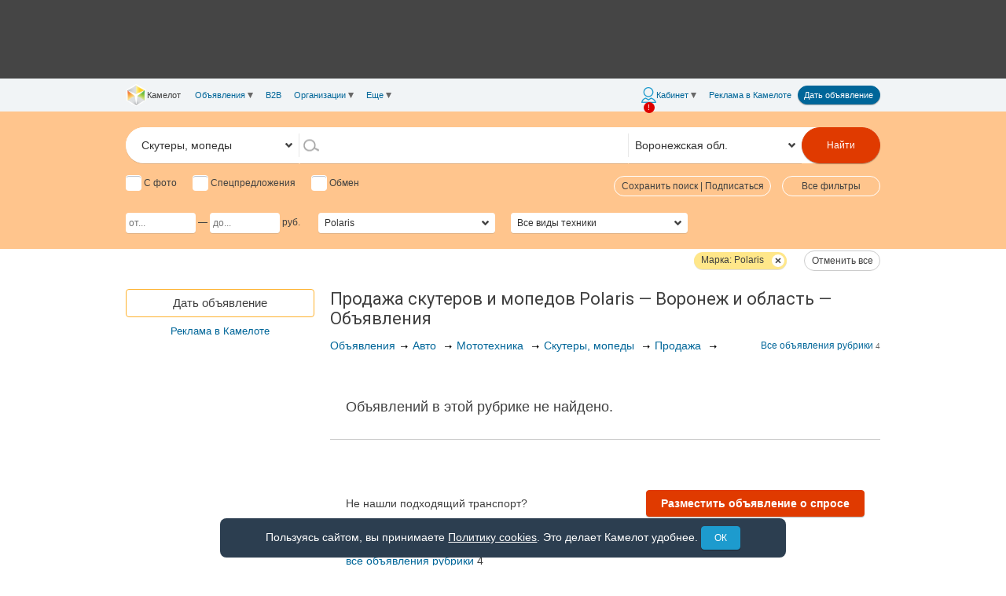

--- FILE ---
content_type: text/html;charset=UTF-8
request_url: https://www.cmlt.ru/ads--rubric-492-mark-12295
body_size: 39663
content:
<!DOCTYPE HTML>
<html
prefix="og: http://ogp.me/ns#"
data-page-style="auto"
class="ftpl "
data-canonical="https://www.cmlt.ru/ads--rubric-492-mark-12295"
style="min-width: 990px;"
>
<head>
<!-- Google tag (gtag.js) GA4 G-4QNHD6JVDF-->
<script async src="https://www.googletagmanager.com/gtag/js?id=G-H8712THSG5"></script>
<script>
window.dataLayer = window.dataLayer || [];
function gtag() {
dataLayer.push(arguments);
}
var clientVersion = 'desktop';
if (clientVersion === 'mobile') {
var isMobile = /Mobile|mobile|Android|webOS|iPhone|iPad|iPod|BlackBerry|IEMobile|Opera Mini/i.test(navigator.userAgent);
var mobVer = '';
try {
mobVer = getCookie('mobVer');
} catch (e) {
}
if (!isMobile && !mobVer) {
clientVersion = 'desktop';
}
}
gtag('js', new Date());
gtag('config', 'G-H8712THSG5', {
IsLogged: 'Не авторизован',
Version: clientVersion,
Rubric: '7 - 465 - 492',
Region: 'Воронежская обл.',

}); // G-4QNHD6JVDF
</script>
<!-- End Google tag (gtag.js) GA4 -->
<!-- Google Tag Manager -->
<script>(function(w,d,s,l,i){w[l]=w[l]||[];w[l].push({'gtm.start':
new Date().getTime(),event:'gtm.js'});var f=d.getElementsByTagName(s)[0],
j=d.createElement(s),dl=l!='dataLayer'?'&l='+l:'';j.async=true;j.src=
'https://www.googletagmanager.com/gtm.js?id='+i+dl;f.parentNode.insertBefore(j,f);
})(window,document,'script','dataLayer','GTM-5W2CH3W');</script>
<!-- End Google Tag Manager -->
<meta name="viewport" content="width=990, initial-scale=1">

<meta charset="UTF-8"/>
<meta http-equiv="Content-Type" content="text/html; charset=UTF-8">
<meta http-equiv="X-UA-Compatible" content="IE=edge,chrome=1">

<title>Купить скутер или мопед Polaris в Воронеже и области — Доска объявлений Камелот</title>
<meta name="title" content="Купить скутер или мопед Polaris в Воронеже и области — Доска объявлений Камелот" />
<meta
name="description"
content="Свежие объявления для тех, кто хочет купить б/у или новый скутер или мопед Polaris в Воронеже и области"
/>
<link rel="canonical" href="https://www.cmlt.ru/ads--rubric-492-mark-12295"/>
<meta property="og:title" content="Купить скутер или мопед Polaris в Воронеже и области — Доска объявлений Камелот"/>
<meta property="og:description" content="Свежие объявления для тех, кто хочет купить б/у или новый скутер или мопед Polaris в Воронеже и области"/>
<meta property="og:image" content="https://www.cmlt.ru/img/logo-160.jpg"/>
<meta property="og:type" content="website" />
<meta property="og:url" content="https://www.cmlt.ru/ads--rubric-492-mark-12295" />


<link rel="image_src" href="https://www.cmlt.ru/img/logo-160.jpg" />
<meta name="twitter:card" content="summary"/>
<meta name="twitter:site" content="@cmlt_ru"/>
<meta name="twitter:domain" content="cmlt.ru"/>

<meta name="twitter:title" content="Купить скутер или мопед Polaris в Воронеже и области — Доска объявлений Камелот">
<meta name="twitter:description" content="Свежие объявления для тех, кто хочет купить б/у или новый скутер или мопед Polaris в Воронеже и области" />
<meta name="twitter:image" content="https://www.cmlt.ru/img/logo-160.jpg"/>
<meta name="twitter:url" content="https://www.cmlt.ru/ads--rubric-492-mark-12295"/>
<meta name="referrer" content="origin-when-crossorigin">

<meta name="apple-itunes-app" content="app-id=646370450">

<meta property="fb:pages" content="118849741503525" />

<link href="/css/normalize.css?v=328281" rel="stylesheet" type="text/css"/>
<link href="/css/helpers.css?v=7cac03" rel="stylesheet" type="text/css"/>
<link href="/css/common.css?v=df2766" rel="stylesheet" type="text/css"/>
<link href="/css/themes.css?v=00d1cb" rel="stylesheet" type="text/css"/>
<link href="/css/main.css?v=2c12c6" rel="stylesheet" type="text/css"/>
<!--[if IE]>
<link rel="stylesheet" type="text/css" href="/css/iefix.css?v=f8427e" />
<![endif]-->

<link href="/css/vendor-bundle.css?v=6cce2c" rel="stylesheet" type="text/css"/>
<link rel="stylesheet" href="https://www.cmlt.ru/js/adaptive/vue/global.css?v=f9fe5f" type="text/css">
<link rel="stylesheet" href="https://www.cmlt.ru/js/adaptive/vue/searchForm.css?v=0e46d5" type="text/css"><link rel="stylesheet" href="https://www.cmlt.ru/js/adaptive/vue/global-desktop.css?v=8dd38c" type="text/css">
<link rel="stylesheet" href="https://www.cmlt.ru/js/adaptive/vue/searchForm-desktop.css?v=fa6c49" type="text/css"><link rel="stylesheet" href="https://www.cmlt.ru/js/adaptive/vue/headerMenu.css?v=486def" type="text/css">
<link rel="stylesheet" href="https://www.cmlt.ru/js/adaptive/vue/headerMenu-desktop.css?v=359521" type="text/css"><link rel="icon" type="image/png" href="/favicon.png"><link rel="shortcut icon" type="image/x-icon" href="/favicon.ico"><script type="text/javascript">window.ru = {cmlt: {utils: {}}};</script>

<script>
function gbi(id){ return document.getElementById(id); }
function qs(q, c){ return (c || document).querySelector(q); }
function qsa(q, c){ return (c || document).querySelectorAll(q); }
</script>

<script>
(function(){
var ua = window.navigator.userAgent;
var ie = ~ua.indexOf('MSIE ') || ~ua.indexOf('Trident');
if(ie){
document.body.insertAdjacentHTML('afterbegin', [
'<script src="/js/vendor/polyfills/promise.js?v=675748"></'+'script>',
'<script src="/js/vendor/polyfills/fetch.js?v=e8bbc7"></'+'script>',
'<script src="/js/vendor/polyfills/assign.js?v=8c2d3a"></'+'script>',
'<script src="/js/vendor/polyfills/ie.js?v=a2cb37"></'+'script>',
].join(''));
}


var edge = ~ua.indexOf(' Edge/');
if(edge){
document.body.insertAdjacentHTML('afterbegin', [
'<script src="/js/vendor/polyfills/fetch.js?v=e8bbc7"></'+'script>',
].join(''));
}
})();
</script>

<script src="//www.cmlt.ru/files/assets/vuejs/vue.min.js"></script>
<script src="//www.cmlt.ru/files/assets/vuejs/vuex.min.js"></script>
<script src="//www.cmlt.ru/files/assets/vuejs/vue-resource.min.js"></script>
<script type="text/javascript" src="/js/vendor-bundle-top.js?v=83f73a"></script>

<script src="/js/adaptive/vue/global.min.js?v=1dc90e"></script>
<script type="text/javascript" src="/js/cmlt-bundle-top.js?v=360f61"></script>



<link rel=search href="/opensearch/opensearch.xml" title="Камелот" type="application/opensearchdescription+xml">

<!--[if IE 8]>
<script type="text/javascript">
ie = 8;
</script>
<![endif]-->

<script type="text/javascript">
(window.Image ? (new Image()) : document.createElement('img')).src = 'https://vk.com/rtrg?p=VK-RTRG-213498-69QIy';
</script>
<link
rel="stylesheet"
href="https://www.cmlt.ru/js/jquery-flexslider/flexslider.css"
/>
<script src="https://www.cmlt.ru/js/jquery-flexslider/jquery.flexslider.js?v=8c75b4"></script>

<!-- Yandex RTB и ADFOX-->
<script>window.yaContextCb = window.yaContextCb || []</script>
<script src="https://yandex.ru/ads/system/context.js" async></script>
</head>
<body data-os="other">

<script src="https://www.gstatic.com/firebasejs/7.14.1/firebase-app.js"></script>
<script src="https://www.gstatic.com/firebasejs/7.14.1/firebase-messaging.js"></script>

<!-- Google Tag Manager (noscript) -->
<noscript><iframe
src="https://www.googletagmanager.com/ns.html?id=GTM-5W2CH3W"
height="0"
width="0"
style="display:none;visibility:hidden"
></iframe></noscript>
<!-- End Google Tag Manager (noscript) -->
<!-- Yandex.Metrika counter -->
<script type="text/javascript">
(function (d, w, c) {
(w[c] = w[c] || []).push(function() {
try {
w.yaCounter15239674 = new Ya.Metrika({
id:15239674,
clickmap:true,
trackLinks:true,
accurateTrackBounce:true,

});
} catch(e) { }
});

var n = d.getElementsByTagName("script")[0],
s = d.createElement("script"),
f = function () { n.parentNode.insertBefore(s, n); };
s.type = "text/javascript";
s.async = true;
s.src = "https://mc.yandex.ru/metrika/watch.js";

if (w.opera == "[object Opera]") {
d.addEventListener("DOMContentLoaded", f, false);
} else { f(); }
})(document, window, "yandex_metrika_callbacks");
</script>
<noscript><div><img src="https://mc.yandex.ru/watch/15239674" style="position:absolute; left:-9999px;" alt="" /></div></noscript>
<!-- /Yandex.Metrika counter -->
<div style="height:0;"><!--noindex--><!-- begin of Top100 code --><img src="//counter.rambler.ru/top100.cnt?727637" alt="" width="1" height="1"/><!-- end of Top100 code --><!--/noindex--></div>
<a href="https://plus.google.com/103053071454038894573" rel="publisher"></a>
<!--noindex-->
<noscript>
<div id="javascript-disabled-msg">
<span>Для обеспечения корректной работы сайта включите JavaScript.</span>
</div>
</noscript>
<!--/noindex-->
<!--noindex-->
<div id="cookie-disabled-msg" class="cookie-msg" style="display:none;">
Для обеспечения корректной работы сайта включите Cookie.
</div>
<div id="cookie-notice-msg" class="cookie-msg" style="display:none;">
Пользуясь сайтом, вы принимаете <a href="https://www.cmlt.ru/docs/cookie-policy">Политику cookies</a>. Это
делает Камелот удобнее.
<button id="cookie-notice-ok-btn" class="shadow button">ОК</button>
</div>
<!--/noindex-->
<script>
(function () {
var msgDisabled = document.getElementById('cookie-disabled-msg');
var msgNotice = document.getElementById('cookie-notice-msg');
document.getElementById('cookie-notice-ok-btn').addEventListener('click', function (e) {
e.preventDefault();
try {
localStorage.setItem('cookie-notice-ok', '1');
} catch (e) {
console.warn('Не удалось сохранить в localStorage', e);
}
if (msgNotice) {
msgNotice.style.display = 'none';
}
});
var test = 'test-cookies-enabled=' + Math.random();
document.cookie = test;
if (!document.cookie.includes(test)) {
$('#cookie-disabled-msg').show();
if (msgDisabled) {
msgDisabled.style.display = 'block';
}
} else {
document.cookie = test + '; expires=Thu, 01 Jan 1970 00:00:00 GMT; path=/';
var cookieNotice = window.localStorage.getItem('cookie-notice-ok') || 0;
if (cookieNotice === 0) {
if (msgNotice) {
msgNotice.style.display = 'block';
}
}
}
})();
</script>
<div style="text-align:center;min-width: 990px;">
<div class="an-pic-top-container noprint">
<div id="an-pic-top"><div id="top-an-pics" style="height: 90px;"></div>

<script type="text/javascript">

var notForGoogleTop = false;

$('#top-an-pics').append('<div id="yandex_ad_R-A-419282-1" style="width: 728px; height: 90px; margin: 0 auto;"></div>');
window.yaContextCb.push(() => {
Ya.Context.AdvManager.render({
blockId: "R-A-419282-1",
renderTo: "yandex_ad_R-A-419282-1"
});
});
</script>
</div>
</div>
<div id="header" class="noprint">
<div id="header-menu" class="row collapse">
<div class="section">
<div
class="dib"
data-offcanvas-toggle="left"
><div class="header-hamburger topmenu-icon"></div></div>
<div id="header-left">
<div
id="menu-left"
data-offcanvas-menu="left"
>
<div class="header-menu-element">
<a id="header-menu-home"
class="header-menu-link"
href="https://www.cmlt.ru/"
>
<div
id="header-cmlt-logo-mini"

></div>
<div class="header-menu-home-text">Камелот</div>
</a>
</div><div class="header-menu-element">
<a
id="other-ads"
class="header-menu-link header-dropdown topmenu-selected"
>Объявления<div class="link-dropdown"></div> </a>
<div id="menu-other-ans" class="header-popup">
<div class="header-back"></div>
<a
class="header-popup-link"
href="https://www.cmlt.ru/profile/post-an"
>Дать объявление</a>
<div class="header-popup-separator"></div>
<a
class="header-popup-link"
href="https://www.cmlt.ru/ads--rubric-9"
>Недвижимость</a>
<a
class="header-popup-link"
href="https://www.cmlt.ru/ads--rubric-7"
>Авто</a>
<a
class="header-popup-link"
href="https://www.cmlt.ru/ads--rubric-10"
>Работа</a>
<a
class="header-popup-link"
href="https://www.cmlt.ru/ads--rubric-8"
>Образование</a>
<a
class="header-popup-link"
href="https://www.cmlt.ru/ads--rubric-2493"
>Строительство и ремонт</a>
<a
class="header-popup-link"
href="https://www.cmlt.ru/ads--rubric-38"
>Оборудование и инструменты</a>
<a
class="header-popup-link"
href="https://www.cmlt.ru/ads--rubric-55"
>Перевозки, грузчики</a>
<a
class="header-popup-link"
href="https://www.cmlt.ru/ads--rubric-3"
>Все для дома, дачи, офиса</a>
<a
class="header-popup-link"
href="https://www.cmlt.ru/ads--rubric-2544"
>Бытовая техника, электроника</a>
<a
class="header-popup-link"
href="https://www.cmlt.ru/ads--rubric-2546"
>Отдых, увлечения, спорт</a>
<a
class="header-popup-link"
href="https://www.cmlt.ru/ads--rubric-2552"
>Красота, здоровье, одежда</a>
<a
class="header-popup-link"
href="https://www.cmlt.ru/ads--rubric-22"
>Детские товары</a>
<a
class="header-popup-link"
href="https://www.cmlt.ru/ads--rubric-6"
>Финансовые и юридические услуги</a>
<a
class="header-popup-link"
href="https://www.cmlt.ru/ads--rubric-12"
>Животные</a>
<a
class="header-popup-link"
href="https://www.cmlt.ru/ads--rubric-5"
>Контакты и общество</a>
<a
class="header-popup-link"
href="https://www.cmlt.ru/ads--rubric-2646"
>Знакомства, досуг</a>
<div class="header-popup-separator"></div>
<a
class="header-popup-link"
href="/ads"
>Все объявления</a>
<a
class="header-popup-link"
href="/ads--special-on"
>Спецпредложения</a>
<div class="header-popup-separator"></div>
<a
class="header-popup-link"
href="https://www.cmlt.ru/index-tags"
>Указатель</a>
</div>
</div><div class="header-menu-element">
<a
class="header-menu-link "
href="https://b2b.cmlt.ru/"
>B2B</a>
</div><div class="header-menu-element">
<a
class="header-menu-link header-dropdown "
>Организации<div class="link-dropdown"></div></a>
<div class="header-popup">
<div class="header-back"></div>
<a
class="header-popup-link"
href="https://www.cmlt.ru/orgs"
>Организации</a>
<a
class="header-popup-link"
href="https://www.cmlt.ru/profs"
>Профессионалы</a>
</div>
</div><div class="header-menu-element">
<a id="other" class="header-menu-link header-dropdown ">
Еще<div class="link-dropdown"></div>
<div class="new-messages-more-count-box new-messages-container">
<div class="new-messages-news-count new-messages-icon active" style="display: none;"></div>
</div>
</a>
<div id="menu-other" class="header-popup">
<div class="header-back"></div>
<a
class="header-popup-link"
href="https://www.cmlt.ru/company/issues"
>Газеты</a>
<div class="header-popup-separator"></div>
<div class="header-popup-title">Спецпроекты</div>
<div class="header-popup-submenu">
<a
class="header-popup-link"
href="https://www.cmlt.ru/company/promo/competitions"
>Конкурсы от Камелота</a>
<a
class="header-popup-link"
href="http://tv.cmlt.tv/"
>Телепрограмма</a>
</div>
<div class="header-popup-separator"></div>
<div class="header-popup-title">Компания Камелот</div>
<div class="header-popup-submenu">
<a
class="header-popup-link"
href="https://www.cmlt.ru/company/contacts"
>Контакты</a>
<a
class="header-popup-link no-hover"
href="https://www.cmlt.ru/company/news"
>
<div class="inline-block yes-hover">Новости</div>
</a>
<a
class="header-popup-link"
href="https://www.cmlt.ru/camvor/vacancy"
>Вакансии в Камелоте</a>
<a
class="header-popup-link"
href="https://www.cmlt.ru/company/"
>О компании</a>
</div>
<div class="header-popup-separator"></div>
<a
class="header-popup-link"
href="https://www.cmlt.ru/docs/agreement"
>Пользовательское соглашение</a>
<a
class="header-popup-link"
href="https://www.cmlt.ru/docs/offer"
>Договор оферты</a>
<a
class="header-popup-link"
href="https://www.cmlt.ru/help"
>Помощь</a>
</div>
</div><script id="menu-items-json" type="text/json">[{
"isHome": true,
"link": "https://www.cmlt.ru/",
"title": "Камелот",
"isSmall": false,
"id": "header-menu-home"
},{
"isSelected": false,
"link": "",
"title": "Объявления",
"submenu": [{
"link": "https://www.cmlt.ru/profile/post-an",
"title": "Дать объявление"
},{
"isSeparator": true
},{
"link": "https://www.cmlt.ru/ads--rubric-9",
"title": "Недвижимость"
},{
"link": "https://www.cmlt.ru/ads--rubric-7",
"title": "Авто"
},{
"link": "https://www.cmlt.ru/ads--rubric-10",
"title": "Работа"
},{
"link": "https://www.cmlt.ru/ads--rubric-8",
"title": "Образование"
},{
"link": "https://www.cmlt.ru/ads--rubric-2493",
"title": "Строительство и ремонт"
},{
"link": "https://www.cmlt.ru/ads--rubric-38",
"title": "Оборудование и инструменты"
},{
"link": "https://www.cmlt.ru/ads--rubric-55",
"title": "Перевозки, грузчики"
},{
"link": "https://www.cmlt.ru/ads--rubric-3",
"title": "Все для дома, дачи, офиса"
},{
"link": "https://www.cmlt.ru/ads--rubric-2544",
"title": "Бытовая техника, электроника"
},{
"link": "https://www.cmlt.ru/ads--rubric-2546",
"title": "Отдых, увлечения, спорт"
},{
"link": "https://www.cmlt.ru/ads--rubric-2552",
"title": "Красота, здоровье, одежда"
},{
"link": "https://www.cmlt.ru/ads--rubric-22",
"title": "Детские товары"
},{
"link": "https://www.cmlt.ru/ads--rubric-6",
"title": "Финансовые и юридические услуги"
},{
"link": "https://www.cmlt.ru/ads--rubric-12",
"title": "Животные"
},{
"link": "https://www.cmlt.ru/ads--rubric-5",
"title": "Контакты и общество"
},{
"link": "https://www.cmlt.ru/ads--rubric-2646",
"title": "Знакомства, досуг"
},{
"isSeparator": true
},{
"link": "/ads",
"title": "Все объявления"
},{
"link": "/ads--special-on",
"title": "Спецпредложения"
},{
"isSeparator": true
},{
"link": "https://www.cmlt.ru/index-tags",
"title": "Указатель"
}]},{
"isSelected": false,
"link": "https://b2b.cmlt.ru/",
"title": "B2B"
},{
"isSelected": false,
"link": "",
"title": "Организации",
"submenu": [{
"link": "https://www.cmlt.ru/orgs",
"title": "Организации"
},{
"link": "https://www.cmlt.ru/profs",
"title": "Профессионалы"
}]
},{
"isSelected": false,
"link": "",
"title": "Еще",
"id": "other",
"subid": "menu-other",
"badge": {
"name": "totalNews",
"max": 10,
"type": "red"
},
"submenu": [{
"link": "https://www.cmlt.ru/company/issues",
"title": "Газеты"
},{
"isSeparator": true
},{
"subheader": "Спецпроекты",
"submenu": [

{
"link": "https://www.cmlt.ru/company/promo/competitions",
"title": "Конкурсы от Камелота"
},{
"link": "http://tv.cmlt.tv/",
"title": "Телепрограмма"
}]
},{
"isSeparator": true
},{
"subheader": "Компания Камелот",
"submenu": [{
"link": "https://www.cmlt.ru/company/contacts",
"title": "Контакты"
},{
"link": "https://www.cmlt.ru/company/news",
"title": "Новости",
"id": "menu-item-news",
"badge": {
"name": "totalNews",
"max": 10
}
},{
"link": "https://www.cmlt.ru/camvor/vacancy",
"title": "Вакансии в Камелоте"
},{
"link": "https://www.cmlt.ru/company/",
"title": "О компании"
}]
},{
"isSeparator": true
},{
"link": "https://www.cmlt.ru/docs/agreement",
"title": "Пользовательское соглашение"
},{
"link": "https://www.cmlt.ru/docs/offer",
"title": "Договор оферты"
},{
"link": "https://www.cmlt.ru/help",
"title": "Помощь"
}]
}]</script>
</div>
</div><div id="header-right">
<div id="menu-right">
<!--noindex--><div class="header-menu-element">
<a
id="header-cmlt-user-link"
class="header-cmlt-cabinet-link topmenu-icon header-menu-link header-dropdown  header-cmlt-not-logged"
data-offcanvas-toggle="right"
>
<span class="topmenu-item-text">Кабинет</span>
<div class="link-dropdown"></div>
<div class="new-messages-container">
<div class="new-messages-icon active">!</div>
</div>
</a>
<div id="header-cmlt-user-slide-div" class="header-popup" data-offcanvas-menu="right">
<div class="header-popup-info">
<div class="h3 p">Хотите иметь доступ к&nbsp;полезным функциям сайта Камелот?</div>

<div class="">Чтобы работать на&nbsp;сайте было быстрее и&nbsp;удобнее, <a href="/login">войдите</a> или <a href="/register">зарегистрируйтесь</a>. Вот 10&nbsp;дополнительных возможностей для решения ваших задач:</div>
<div class="header-popup-info-carousel p">
<div class="slides">
<div class="header-popup-info-carousel-item">
<div class="header-popup-info-carousel-block">
<div class="header-popup-info-carousel-icon">
<img
src="/img/paladin/not-logged/bloknot.png"
alt=""
class="header-popup-info-carousel-image"
>
</div>
<div class="header-popup-info-carousel-text">Сохранять нужные объявления в&nbsp;Блокноте</div>
</div><div class="header-popup-info-carousel-spacer"></div><div class="header-popup-info-carousel-block">
<div class="header-popup-info-carousel-icon">
<img
src="/img/paladin/not-logged/podpiski.png"
alt=""
class="header-popup-info-carousel-image"
>
</div>
<div class="header-popup-info-carousel-text">Подписаться на&nbsp;новые объявления</div>
</div>
</div>
<div class="header-popup-info-carousel-item">
<div class="header-popup-info-carousel-block">
<div class="header-popup-info-carousel-icon">
<img
src="/img/paladin/not-logged/sinhronizatziya.png"
alt=""
class="header-popup-info-carousel-image"
>
</div>
<div class="header-popup-info-carousel-text">Синхронизировать личные настройки сайта для работы на&nbsp;любом из&nbsp;устройств</div>
</div><div class="header-popup-info-carousel-spacer"></div><div class="header-popup-info-carousel-block">
<div class="header-popup-info-carousel-icon">
<img
src="/img/paladin/not-logged/obyavleniya.png"
alt=""
class="header-popup-info-carousel-image"
>
</div>
<div class="header-popup-info-carousel-text">Размещать свои объявления</div>
</div>
</div>
<div class="header-popup-info-carousel-item">
<div class="header-popup-info-carousel-block">
<div class="header-popup-info-carousel-icon">
<img
src="/img/paladin/not-logged/opoveschenya.png"
alt=""
class="header-popup-info-carousel-image"
>
</div>
<div class="header-popup-info-carousel-text">Первыми получать информацию о&nbsp;наших скидках</div>
</div><div class="header-popup-info-carousel-spacer"></div><div class="header-popup-info-carousel-block">
<div class="header-popup-info-carousel-icon">
<img
src="/img/paladin/not-logged/ozenki.png"
alt=""
class="header-popup-info-carousel-image"
>
</div>
<div class="header-popup-info-carousel-text">Ставить оценки и&nbsp;писать отзывы о&nbsp;других пользователях, чтобы оценить качество их&nbsp;предложений</div>
</div>
</div>
<div class="header-popup-info-carousel-item">
<div class="header-popup-info-carousel-block">
<div class="header-popup-info-carousel-icon">
<img
src="/img/paladin/not-logged/zhaloby.png"
alt=""
class="header-popup-info-carousel-image"
>
</div>
<div class="header-popup-info-carousel-text">Жаловаться на&nbsp;других пользователей в&nbsp;случае их&nbsp;неправомерной деятельности</div>
</div><div class="header-popup-info-carousel-spacer"></div><div class="header-popup-info-carousel-block">
<div class="header-popup-info-carousel-icon">
<img
src="/img/paladin/not-logged/pozhelanya.png"
alt=""
class="header-popup-info-carousel-image"
>
</div>
<div class="header-popup-info-carousel-text">Оценивать работу сайта и&nbsp;оставлять пожелания для его улучшения</div>
</div>
</div>
<div class="header-popup-info-carousel-item">
<div class="header-popup-info-carousel-block">
<div class="header-popup-info-carousel-icon">
<img
src="/img/paladin/not-logged/soobschenya.png"
alt=""
class="header-popup-info-carousel-image"
>
</div>
<div class="header-popup-info-carousel-text">Обмениваться сообщениями, переписываться с&nbsp;другими пользователями</div>
</div><div class="header-popup-info-carousel-spacer"></div><div class="header-popup-info-carousel-block">
<div class="header-popup-info-carousel-icon">
<img
src="/img/paladin/not-logged/rozygrysh.png"
alt=""
class="header-popup-info-carousel-image"
>
</div>
<div class="header-popup-info-carousel-text">Участвовать в&nbsp;розыгрышах компании</div>
</div>
</div>
</div>
</div>
<div class="p tac">
<a href="/register?plusesUp=on">Все преимущества</a>
</div>
<link
rel="stylesheet"
href="https://www.cmlt.ru/js/jquery-flexslider/flexslider.css?v=4d9111"
>
<script src="https://www.cmlt.ru/js/jquery-flexslider/jquery.flexslider.js?v=8c75b4"></script>
<script>
$(function(){
$('.header-popup-info-carousel').flexslider({
animation: 'slide',
pauseOnHover: true,
selector: '.slides .header-popup-info-carousel-item',
controlNav: false,
keyboard: false,
itemMargin: 20
});
});
</script>
</div>
<div class="header-popup-menu">
<div class="header-popup-title">Ваш аккаунт</div>
<a
class="header-popup-link"
href="https://www.cmlt.ru/profile"
>
<div class="inline-block">Настройки аккаунта</div>
</a>
<a
class="header-popup-link"
href="https://www.cmlt.ru/profile/contractors"
>
<div class="inline-block yes-hover">Кошелек</div>
</a>
<div class="header-popup-separator"></div>
<a
class="header-popup-link"
href="https://www.cmlt.ru/profile/post-an"
>Дать объявление</a>
<a
class="header-popup-link no-hover"
href="https://www.cmlt.ru/profile/manage-messages"
>
<div class="inline-block yes-hover">Сообщения</div>
</a>
<a
class="header-popup-link no-hover"
href="https://www.cmlt.ru/profile/ans--goodsReg-all"
>
<div class="inline-block yes-hover">Мои объявления</div>
</a>
<a class="header-popup-link no-hover" href="https://www.cmlt.ru/profile/ratings">
<div class="inline-block yes-hover">Отзывы</div>
</a>
<a
class="header-popup-link"
href="https://www.cmlt.ru/profile/shop"
>Мегамаркет</a>

<a
class="header-popup-link no-hover"
href="https://www.cmlt.ru/profile/notepad/ans"
>
<div class="inline-block yes-hover">Блокнот</div>
<span id="notepadCount" class="comment"></span>
</a>
<div id="notepad-sync" class="questionDialog">
<div style="padding-left:90px">
В блокноте есть записи, не связанные с вашим аккаунтом. Что с ними сделать?<br/>
</div>
<div class="sync_btn">
<form name="syncNotepadForm" method="POST" action="/profile/notepad/sync"><input type="hidden" name="mode" value="cancel"><input type="submit" value="Отложить решение"></form></div>
<div class="sync_btn">
<form name="syncNotepadForm" method="POST" action="/profile/notepad/sync"><input type="hidden" name="mode" value="save-local"><input type="submit" value="Сохранить"></form></div>
<div class="sync_btn">
<form name="syncNotepadForm" method="POST" action="/profile/notepad/sync"><input type="hidden" name="mode" value="clear-local"><input type="submit" value="Удалить"></form></div>
</div>
<a
class="header-popup-link"
href="https://www.cmlt.ru/profile/show-saved-filters"
>
<div class="inline-block yes-hover">Подписки</div>
</a>
<a
class="header-popup-link"
href="https://www.cmlt.ru/profile/show-ans-history"
>История просмотров</a>
<div class="header-popup-separator"></div>

<a id="header-login" class="header-popup-link" href="/login?origURL=https%3a%2f%2fwww.cmlt.ru%2fads--rubric-492-mark-12295">
Вход
<div class="new-messages-container">
<div class="new-messages-icon active">!</div>
</div>
</a>
<a class="header-popup-link" href="https://www.cmlt.ru/register?origURL=https%3a%2f%2fwww.cmlt.ru%2fads--rubric-492-mark-12295">Регистрация</a>
</div>
</div>
</div><!--/noindex--><div class="header-menu-element header-menu-reclama">
<a
class="header-menu-link "
href="https://www.cmlt.ru/company/reclama"
>Реклама<span class="header-menu-reclama-cmlt"> в&nbsp;Камелоте</span></a>
</div><div class="header-menu-element">
<a
class="header-cmlt-post-an"
href="https://www.cmlt.ru/profile/post-an"
>Дать объявление</a>
</div></div>
</div>
</div>
</div>



<script id="menu-user-json" type="text/json">
[{
"title": "Кабинет",
"link": "",
"icon": "profile",
"promo": true,
"badge": {
"name": "countProfileOrReg",
"value": "!",
"type": "red"
},
"submenu": [
{
"collaborator": ""
},
{
"subheader": "Ваш аккаунт"
}, {
"link": "https://www.cmlt.ru/profile",
"title": "Настройки аккаунта",
"badge": {
"name": "countProfile",
"value": "!"
}
}, {
"link": "https://www.cmlt.ru/profile/contractors",
"title": "Кошелек",
"badge": {
"name": "countBonus",
"max": 1000
}
}, {
"isSeparator": true
}, {
"link": "https://www.cmlt.ru/profile/post-an",
"title": "Дать объявление"
}, {
"link": "https://www.cmlt.ru/profile/manage-messages",
"title": "Сообщения",
"badge": {
"name": "totalUser",
"max": 1000
}
}, {
"link": "https://www.cmlt.ru/profile/ans--goodsReg-all",
"title": "Мои объявления",
"badge": {
"name": "totalAd",
"max": 1000
}
}, {
"link": "https://www.cmlt.ru/profile/ratings",
"title": "Отзывы",
"badge": {
"name": "totalRating",
"max": 1000
}
}, {
"link": "https://www.cmlt.ru/profile/shop",
"title": "Мегамаркет"
}, {
"link": "https://www.cmlt.ru/profile/notepad/ans",
"title": "Блокнот"
}, {
"link": "https://www.cmlt.ru/profile/show-saved-filters",
"title": "Подписки",
"badge": {
"name": "countTelegramError",
"value": "!"
}
}, {
"link": "https://www.cmlt.ru/profile/show-ans-history",
"title": "История просмотров"
}, {
"isSeparator": true
}, {
"link": "/login?origURL=https%3a%2f%2fwww.cmlt.ru%2fads--rubric-492-mark-12295",
"title": "Вход"
}, {
"link": "https://www.cmlt.ru/register?origURL=https%3a%2f%2fwww.cmlt.ru%2fads--rubric-492-mark-12295",
"title": "Регистрация",
"id": "menu-reg-link",
"badge": {
"name": "needReg",
"value": "!",
"type": "red"
}
}]
}]
</script>

<script>
(function(){
if(!ru.cmlt.vars){
ru.cmlt.vars = {};
}
ru.cmlt.vars.isLogged = false;
})();
</script>

<script src="/js/adaptive/vue/headerMenu.min.js?v=c6e41a"></script></div>

<!--noindex-->
<script id="searchFormData" type="text/json">
{"isSavedFilterTelegramNeed":false,"isIntranet":false,"notExactSearch":false,"spellText":"","frontMode":"desktop","topRubricId":7,"selectedEmpty":false,"rubricEmpty":false,"rubric1Empty":false,"queryString":"","clientIsPaid":false,"contentPlaceholderSelector":"#content + .content-placeholder","dinamycAdsLoading":true,"isB2b":"false","filtersManager":{"isAdsRubric":true,"adsCount":0,"ajaxParams":{"apiVersion":"latest"},"dependencies":[{"propertyCode":"model","mainPropertyCode":"mark"},{"propertyCode":"pub","mainPropertyCode":"source","mainPropertyValues":["paper"]},{"propertyCode":"period","mainPropertyCode":"source","mainPropertyValues":["site",""]},{"propertyCode":"cityDistrict","mainPropertyCode":"locality","mainPropertyValues":["Воронеж г."]}],"withoutFiltersPanel":false,"locationManager":{"ajaxParams":{"apiVersion":"latest","rubric":492},"mapManager":{"withGeo":false,"jsonData":"{&#034;count&#034;:0,&#034;content&#034;:[]}"},"selectedTitle":"Воронежская обл.","defaultLocationName":"Воронежская обл.","quicklinks":[{"id":"0","title":"Воронеж","data":{"region":"","locality":"Воронеж г."},"selected":false},{"id":"1","title":"Воронежская обл.","data":{"region":""},"selected":true},{"id":"2","title":"Все регионы","data":{"region":"all"},"selected":false},{"id":"3","title":"Вне Воронежа","data":{"region":"","locality":"-Воронеж г."},"selected":false},{"id":"4","title":"Вне Воронежской обл.","data":{"region":"-1360000000000000"},"selected":false},{"id":"5","title":"За рубежом","data":{"abroad":true},"selected":false}],"locationSelect":{"options":[[{"value":"all","title":"Все регионы"},{"value":"","title":"Воронежская обл."},{"value":"1010000000000000","title":"Адыгея"},{"value":"1040000000000000","title":"Алтай"},{"value":"1220000000000000","title":"Алтайский край"},{"value":"1280000000000000","title":"Амурская обл."},{"value":"1290000000000000","title":"Архангельская обл."},{"value":"1300000000000000","title":"Астраханская обл."},{"value":"1020000000000000","title":"Башкортостан"},{"value":"1310000000000000","title":"Белгородская обл."},{"value":"1320000000000000","title":"Брянская обл."},{"value":"1030000000000000","title":"Бурятия"},{"value":"1330000000000000","title":"Владимирская обл."},{"value":"1340000000000000","title":"Волгоградская обл."},{"value":"1350000000000000","title":"Вологодская обл."},{"value":"","title":"Воронежская обл."},{"value":"1050000000000000","title":"Дагестан"},{"value":"1930000000000000","title":"Донецкая Народная Республика"},{"value":"1790000000000000","title":"Еврейская автономная обл."},{"value":"1750000000000000","title":"Забайкальский край"},{"value":"1370000000000000","title":"Ивановская обл."},{"value":"1060000000000000","title":"Ингушетия"},{"value":"1380000000000000","title":"Иркутская обл."},{"value":"1070000000000000","title":"Кабардино-Балкария"},{"value":"1390000000000000","title":"Калининградская обл."},{"value":"1080000000000000","title":"Калмыкия"},{"value":"1400000000000000","title":"Калужская обл."},{"value":"1410000000000000","title":"Камчатский край"},{"value":"1090000000000000","title":"Карачаево-Черкесия"},{"value":"1100000000000000","title":"Карелия"},{"value":"1420000000000000","title":"Кемеровская обл."},{"value":"1430000000000000","title":"Кировская обл."},{"value":"1110000000000000","title":"Коми"},{"value":"1440000000000000","title":"Костромская обл."},{"value":"1230000000000000","title":"Краснодарский край"},{"value":"1240000000000000","title":"Красноярский край"},{"value":"1910000000000000","title":"Крым"},{"value":"1450000000000000","title":"Курганская обл."},{"value":"1460000000000000","title":"Курская обл."},{"value":"1470000000000000","title":"Ленинградская обл."},{"value":"1480000000000000","title":"Липецкая обл."},{"value":"1940000000000000","title":"Луганская Народная Республика"},{"value":"1490000000000000","title":"Магаданская обл."},{"value":"1120000000000000","title":"Марий Эл"},{"value":"1130000000000000","title":"Мордовия"},{"value":"1770000000000000","title":"Москва г."},{"value":"1500000000000000","title":"Московская обл."},{"value":"1510000000000000","title":"Мурманская обл."},{"value":"1830000000000000","title":"Ненецкий АО"},{"value":"1520000000000000","title":"Нижегородская обл."},{"value":"1530000000000000","title":"Новгородская обл."},{"value":"1540000000000000","title":"Новосибирская обл."},{"value":"1550000000000000","title":"Омская обл."},{"value":"1560000000000000","title":"Оренбургская обл."},{"value":"1570000000000000","title":"Орловская обл."},{"value":"1580000000000000","title":"Пензенская обл."},{"value":"1590000000000000","title":"Пермский край"},{"value":"1250000000000000","title":"Приморский край"},{"value":"1600000000000000","title":"Псковская обл."},{"value":"1610000000000000","title":"Ростовская обл."},{"value":"1620000000000000","title":"Рязанская обл."},{"value":"1630000000000000","title":"Самарская обл."},{"value":"1780000000000000","title":"Санкт-Петербург г."},{"value":"1640000000000000","title":"Саратовская обл."},{"value":"1140000000000000","title":"Саха (Якутия)"},{"value":"1650000000000000","title":"Сахалинская обл."},{"value":"1660000000000000","title":"Свердловская обл."},{"value":"1920000000000000","title":"Севастополь г."},{"value":"1150000000000000","title":"Северная Осетия - Алания"},{"value":"1670000000000000","title":"Смоленская обл."},{"value":"1260000000000000","title":"Ставропольский край"},{"value":"1680000000000000","title":"Тамбовская обл."},{"value":"1160000000000000","title":"Татарстан"},{"value":"1690000000000000","title":"Тверская обл."},{"value":"1700000000000000","title":"Томская обл."},{"value":"1710000000000000","title":"Тульская обл."},{"value":"1170000000000000","title":"Тыва"},{"value":"1720000000000000","title":"Тюменская обл."},{"value":"1180000000000000","title":"Удмуртия"},{"value":"1730000000000000","title":"Ульяновская обл."},{"value":"1270000000000000","title":"Хабаровский край"},{"value":"1190000000000000","title":"Хакасия"},{"value":"1860000000000000","title":"Ханты-Мансийский AO - Югра"},{"value":"1950000000000000","title":"Херсонская обл."},{"value":"1740000000000000","title":"Челябинская обл."},{"value":"1200000000000000","title":"Чечня"},{"value":"1210000000000000","title":"Чувашия"},{"value":"1870000000000000","title":"Чукотский АО"},{"value":"1890000000000000","title":"Ямало-Ненецкий АО"},{"value":"1760000000000000","title":"Ярославская обл."},{"value":"3000000000000000","title":"Беларусь"},{"value":"4000000000000000","title":"Казахстан"},{"value":"5000000000000000","title":"Абхазия"},{"value":"6000000000000000","title":"Молдова"},{"value":"7000000000000000","title":"Таджикистан"},{"value":"8000000000000000","title":"Грузия"},{"value":"A000000000000000","title":"Латвия"},{"value":"B000000000000000","title":"Узбекистан"},{"value":"C000000000000000","title":"Армения"},{"value":"D000000000000000","title":"Болгария"},{"value":"E000000000000000","title":"Великобритания"},{"value":"F000000000000000","title":"Греция"},{"value":"G000000000000000","title":"Египет"},{"value":"H000000000000000","title":"Италия"},{"value":"I000000000000000","title":"Испания"},{"value":"J000000000000000","title":"Кипр"},{"value":"K000000000000000","title":"Словакия"},{"value":"L000000000000000","title":"Таиланд"},{"value":"M000000000000000","title":"Турция"},{"value":"N000000000000000","title":"Франция"},{"value":"O000000000000000","title":"Хорватия"},{"value":"P000000000000000","title":"Черногория"},{"value":"Q000000000000000","title":"Чехия"},{"value":"R000000000000000","title":"Панама"},{"value":"S000000000000000","title":"Германия"},{"value":"T000000000000000","title":"США"},{"value":"U000000000000000","title":"Киргызстан"},{"value":"V000000000000000","title":"Азербайджан"},{"value":"W000000000000000","title":"Финляндия"},{"value":"-1360000000000000","title":"Вне Воронежской области"}],[{"value":"","title":"Все населенные пункты"},{"value":"Воронеж г.","title":"Воронеж"},{"value":"Анна пгт, Аннинский р-н","title":"Анна"},{"value":"Бобров г., Бобровский р-н","title":"Бобров"},{"value":"Богучар г., Богучарский р-н","title":"Богучар"},{"value":"Борисоглебск г., Борисоглебский р-н","title":"Борисоглебск"},{"value":"Бутурлиновка г., Бутурлиновский р-н","title":"Бутурлиновка"},{"value":"Верхний Мамон с., Верхнемамонский р-н","title":"Верхний Мамон"},{"value":"Верхняя Хава с., Верхнехавский р-н","title":"Верхняя Хава"},{"value":"Воробьевка с., Воробьевский р-н","title":"Воробьевка"},{"value":"Воронеж г.","title":"Воронеж"},{"value":"Грибановский пгт, Грибановский р-н","title":"Грибановский"},{"value":"Калач г., Калачеевский р-н","title":"Калач"},{"value":"Каменка пгт, Каменский р-н","title":"Каменка"},{"value":"Кантемировка рп, Кантемировский р-н","title":"Кантемировка"},{"value":"Каширское с., Каширский р-н","title":"Каширское"},{"value":"Лиски г., Лискинский р-н","title":"Лиски"},{"value":"Нижнедевицк с., Нижнедевицкий р-н","title":"Нижнедевицк"},{"value":"Новая Усмань с., Новоусманский р-н","title":"Новая Усмань"},{"value":"Нововоронеж г.","title":"Нововоронеж"},{"value":"Новохоперск г., Новохоперский р-н","title":"Новохоперск"},{"value":"Ольховатка рп, Ольховатский р-н","title":"Ольховатка"},{"value":"Острогожск г., Острогожский р-н","title":"Острогожск"},{"value":"Павловск г., Павловский р-н","title":"Павловск"},{"value":"Панино рп, Панинский р-н","title":"Панино"},{"value":"Петропавловка с., Петропавловский р-н","title":"Петропавловка"},{"value":"Поворино г., Поворинский р-н","title":"Поворино"},{"value":"Подгоренский пгт, Подгоренский р-н","title":"Подгоренский"},{"value":"Рамонь рп, Рамонский р-н","title":"Рамонь"},{"value":"Репьевка с., Репьевский р-н","title":"Репьевка"},{"value":"Россошь г., Россошанский р-н","title":"Россошь"},{"value":"Семилуки г., Семилукский р-н","title":"Семилуки"},{"value":"Таловая рп, Таловский р-н","title":"Таловая"},{"value":"Терновка с., Терновский р-н","title":"Терновка"},{"value":"Хохольский рп, Хохольский р-н","title":"Хохольский"},{"value":"Эртиль г., Эртильский р-н","title":"Эртиль"},{"value":"-Воронеж г.","title":"Вне Воронежа"}],[{"value":"","title":""}]],"selected":[[""],[""],[""]]},"isMap":false},"tyreCalculator":{"diameterCode":"tyreDiameter","sectionCode":"tyreSection","widthCode":"tyreWidth"},"mainFilters":[{"name":"price","type":"range","specialFilter":true,"label":"Цена","hideLabel":true,"labelBeforeGroup":"","measureSelect":"","measureUnit":"руб."},{"name":"mark","type":"select","specialFilter":true,"label":"Марка","values":[{"id":"12215","value":"ABM"},{"id":"12219","value":"Alpha"},{"id":"12221","value":"Aprilia"},{"id":"12223","value":"Arizona"},{"id":"12225","value":"Armada"},{"id":"12227","value":"Atlant"},{"id":"12229","value":"Baltmotors"},{"id":"12231","value":"Baotian"},{"id":"9608","value":"BMW"},{"id":"32749","value":"BRP"},{"id":"12331","value":"Cezet"},{"id":"12255","value":"CF-Moto"},{"id":"12273","value":"Corsa"},{"id":"12269","value":"Custom"},{"id":"12247","value":"Delta"},{"id":"12249","value":"Derbi"},{"id":"12259","value":"Ducati"},{"id":"12261","value":"Eurotex"},{"id":"12317","value":"Fada"},{"id":"12243","value":"Gilera"},{"id":"12245","value":"Godzilla"},{"id":"12321","value":"Harley-Davidson"},{"id":"9672","value":"Honda"},{"id":"12323","value":"Honling"},{"id":"12325","value":"Hors"},{"id":"12265","value":"Irbis"},{"id":"12217","value":"Iron-Eagle"},{"id":"14151","value":"Jawa"},{"id":"12251","value":"Jazz"},{"id":"12253","value":"Jialing"},{"id":"12257","value":"Joy-BM"},{"id":"12267","value":"Kawasaki"},{"id":"14206","value":"Keeway"},{"id":"12275","value":"KTM"},{"id":"9637","value":"Lifan"},{"id":"12277","value":"Motoland"},{"id":"12279","value":"Nexus"},{"id":"12285","value":"Omaks"},{"id":"12287","value":"Orion"},{"id":"12289","value":"Pannonia"},{"id":"12291","value":"Patron"},{"id":"9645","value":"Peugeot"},{"id":"12293","value":"Piaggio"},{"id":"12295","value":"Polaris"},{"id":"12301","value":"Racer"},{"id":"12299","value":"Ranger"},{"id":"12297","value":"Regal"},{"id":"12303","value":"Sabur"},{"id":"12305","value":"Sagitta"},{"id":"12309","value":"Simson"},{"id":"12311","value":"Stella"},{"id":"12313","value":"Stels"},{"id":"9658","value":"Suzuki"},{"id":"12315","value":"Tomas"},{"id":"12237","value":"Vento"},{"id":"12239","value":"Vespa"},{"id":"12241","value":"Victoria"},{"id":"12235","value":"Viper"},{"id":"12335","value":"Yamaha"},{"id":"12333","value":"Yamasaki"},{"id":"12329","value":"Zundapp"},{"id":"14153","value":"Верховина"},{"id":"14154","value":"Восход"},{"id":"14155","value":"Вятка"},{"id":"13147","value":"Днепр"},{"id":"3717","value":"ИЖ"},{"id":"14158","value":"Карпаты"},{"id":"13172","value":"Ковровец"},{"id":"14159","value":"Минск"},{"id":"14160","value":"Муравей"},{"id":"14161","value":"Рига"},{"id":"14162","value":"Тула"},{"id":"33158","value":"Тулица"},{"id":"12961","value":"Урал"},{"id":"7383","value":"Другая"}],"options":[{"value":"","title":"Все марки"},{"value":"12215","title":"ABM"},{"value":"12219","title":"Alpha"},{"value":"12221","title":"Aprilia"},{"value":"12223","title":"Arizona"},{"value":"12225","title":"Armada"},{"value":"12227","title":"Atlant"},{"value":"12229","title":"Baltmotors"},{"value":"12231","title":"Baotian"},{"value":"9608","title":"BMW"},{"value":"32749","title":"BRP"},{"value":"12331","title":"Cezet"},{"value":"12255","title":"CF-Moto"},{"value":"12273","title":"Corsa"},{"value":"12269","title":"Custom"},{"value":"12247","title":"Delta"},{"value":"12249","title":"Derbi"},{"value":"12259","title":"Ducati"},{"value":"12261","title":"Eurotex"},{"value":"12317","title":"Fada"},{"value":"12243","title":"Gilera"},{"value":"12245","title":"Godzilla"},{"value":"12321","title":"Harley-Davidson"},{"value":"9672","title":"Honda"},{"value":"12323","title":"Honling"},{"value":"12325","title":"Hors"},{"value":"12265","title":"Irbis"},{"value":"12217","title":"Iron-Eagle"},{"value":"14151","title":"Jawa"},{"value":"12251","title":"Jazz"},{"value":"12253","title":"Jialing"},{"value":"12257","title":"Joy-BM"},{"value":"12267","title":"Kawasaki"},{"value":"14206","title":"Keeway"},{"value":"12275","title":"KTM"},{"value":"9637","title":"Lifan"},{"value":"12277","title":"Motoland"},{"value":"12279","title":"Nexus"},{"value":"12285","title":"Omaks"},{"value":"12287","title":"Orion"},{"value":"12289","title":"Pannonia"},{"value":"12291","title":"Patron"},{"value":"9645","title":"Peugeot"},{"value":"12293","title":"Piaggio"},{"value":"12295","title":"Polaris"},{"value":"12301","title":"Racer"},{"value":"12299","title":"Ranger"},{"value":"12297","title":"Regal"},{"value":"12303","title":"Sabur"},{"value":"12305","title":"Sagitta"},{"value":"12309","title":"Simson"},{"value":"12311","title":"Stella"},{"value":"12313","title":"Stels"},{"value":"9658","title":"Suzuki"},{"value":"12315","title":"Tomas"},{"value":"12237","title":"Vento"},{"value":"12239","title":"Vespa"},{"value":"12241","title":"Victoria"},{"value":"12235","title":"Viper"},{"value":"12335","title":"Yamaha"},{"value":"12333","title":"Yamasaki"},{"value":"12329","title":"Zundapp"},{"value":"14153","title":"Верховина"},{"value":"14154","title":"Восход"},{"value":"14155","title":"Вятка"},{"value":"13147","title":"Днепр"},{"value":"3717","title":"ИЖ"},{"value":"14158","title":"Карпаты"},{"value":"13172","title":"Ковровец"},{"value":"14159","title":"Минск"},{"value":"14160","title":"Муравей"},{"value":"14161","title":"Рига"},{"value":"14162","title":"Тула"},{"value":"33158","title":"Тулица"},{"value":"12961","title":"Урал"},{"value":"7383","title":"Другая"}],"hidden":false,"defaultValue":"","showLabel":false,"single":false,"disabled":false,"itemsFilter":false,"anotherValueLabel":"","placeholder":"Все марки","forIntranet":false},{"name":"equipment","type":"select","label":"Вид техники","showLabel":false,"placeholder":"Все виды техники","hidden":false,"disabled":false,"single":false,"hideSelectAllItem":"","options":[{"value":"","title":"Все виды техники"},{"value":"14084","title":"мокик"},{"value":"14083","title":"мопед"},{"value":"14085","title":"мотороллер"},{"value":"14082","title":"скутер"},{"value":"13511","title":"другое"}]}],"sourceFilters":[{"name":"clientType","type":"radio","specialFilter":false,"radiogroup":true,"defaultValue":"","options":[{"value":"","title":"Все"},{"value":"person","title":"Частные"},{"value":"company","title":"Компании"}]},{"name":"period","type":"select","specialFilter":false,"label":"","values":[{"id":"0","value":"Все актуальные"},{"id":"1","value":"За сутки"},{"id":"2","value":"За двое суток"},{"id":"7","value":"За неделю"},{"id":"30","value":"За месяц (+ неактуальные)"},{"id":"60","value":"За 2 мес. (+ неактуальные)"}],"options":[{"value":"","title":"Все актуальные"},{"value":"1","title":"За сутки"},{"value":"2","title":"За двое суток"},{"value":"7","title":"За неделю"},{"value":"30","title":"За месяц (+ неактуальные)"},{"value":"60","title":"За 2 мес. (+ неактуальные)"}],"hidden":false,"defaultValue":"","showLabel":false,"single":true,"disabled":false,"itemsFilter":false,"anotherValueLabel":"","placeholder":"Все актуальные","forIntranet":false},{"name":"excludeViewed","type":"checkbox","label":"Скрыть просмотренные","specialFilter":false,"value":"on","reversal":false,"disabled":true,"forIntranet":false,"hint":"Только для авторизованных пользователей. Скрывайте объявления, просмотренные вчера и ранее."}],"generalFilters":[{"name":"withFile","type":"checkbox","label":"С фото","specialFilter":false,"value":"on","reversal":false,"disabled":false,"forIntranet":false,"hint":""},{"name":"special","type":"checkbox","label":"Спецпредложения","specialFilter":false,"value":"on","reversal":false,"disabled":false,"forIntranet":false,"hint":""},{"name":"exchange","type":"checkbox","label":"Обмен","specialFilter":true,"value":"on","reversal":false,"disabled":false,"forIntranet":false,"hint":""}],"otherFilters":[{"type":"hidden","name":"viewType","defaultValue":"list"},{"type":"hidden","name":"type","defaultValue":""},{"type":"hidden","name":"page","defaultValue":"1"},{"type":"hidden","name":"cid","defaultValue":"1"},{"name":"order","type":"hidden","defaultValue":""}],"locationFilters":[{"name":"goodsReg","type":"select","specialFilter":true,"label":"Регион","values":[{"id":"","value":"Воронежская обл."},{"id":"1010000000000000","value":"Адыгея"},{"id":"1040000000000000","value":"Алтай"},{"id":"1220000000000000","value":"Алтайский край"},{"id":"1280000000000000","value":"Амурская обл."},{"id":"1290000000000000","value":"Архангельская обл."},{"id":"1300000000000000","value":"Астраханская обл."},{"id":"1020000000000000","value":"Башкортостан"},{"id":"1310000000000000","value":"Белгородская обл."},{"id":"1320000000000000","value":"Брянская обл."},{"id":"1030000000000000","value":"Бурятия"},{"id":"1330000000000000","value":"Владимирская обл."},{"id":"1340000000000000","value":"Волгоградская обл."},{"id":"1350000000000000","value":"Вологодская обл."},{"id":"","value":"Воронежская обл."},{"id":"1050000000000000","value":"Дагестан"},{"id":"1930000000000000","value":"Донецкая Народная Республика"},{"id":"1790000000000000","value":"Еврейская автономная обл."},{"id":"1750000000000000","value":"Забайкальский край"},{"id":"1370000000000000","value":"Ивановская обл."},{"id":"1060000000000000","value":"Ингушетия"},{"id":"1380000000000000","value":"Иркутская обл."},{"id":"1070000000000000","value":"Кабардино-Балкария"},{"id":"1390000000000000","value":"Калининградская обл."},{"id":"1080000000000000","value":"Калмыкия"},{"id":"1400000000000000","value":"Калужская обл."},{"id":"1410000000000000","value":"Камчатский край"},{"id":"1090000000000000","value":"Карачаево-Черкесия"},{"id":"1100000000000000","value":"Карелия"},{"id":"1420000000000000","value":"Кемеровская обл."},{"id":"1430000000000000","value":"Кировская обл."},{"id":"1110000000000000","value":"Коми"},{"id":"1440000000000000","value":"Костромская обл."},{"id":"1230000000000000","value":"Краснодарский край"},{"id":"1240000000000000","value":"Красноярский край"},{"id":"1910000000000000","value":"Крым"},{"id":"1450000000000000","value":"Курганская обл."},{"id":"1460000000000000","value":"Курская обл."},{"id":"1470000000000000","value":"Ленинградская обл."},{"id":"1480000000000000","value":"Липецкая обл."},{"id":"1940000000000000","value":"Луганская Народная Республика"},{"id":"1490000000000000","value":"Магаданская обл."},{"id":"1120000000000000","value":"Марий Эл"},{"id":"1130000000000000","value":"Мордовия"},{"id":"1770000000000000","value":"Москва г."},{"id":"1500000000000000","value":"Московская обл."},{"id":"1510000000000000","value":"Мурманская обл."},{"id":"1830000000000000","value":"Ненецкий АО"},{"id":"1520000000000000","value":"Нижегородская обл."},{"id":"1530000000000000","value":"Новгородская обл."},{"id":"1540000000000000","value":"Новосибирская обл."},{"id":"1550000000000000","value":"Омская обл."},{"id":"1560000000000000","value":"Оренбургская обл."},{"id":"1570000000000000","value":"Орловская обл."},{"id":"1580000000000000","value":"Пензенская обл."},{"id":"1590000000000000","value":"Пермский край"},{"id":"1250000000000000","value":"Приморский край"},{"id":"1600000000000000","value":"Псковская обл."},{"id":"1610000000000000","value":"Ростовская обл."},{"id":"1620000000000000","value":"Рязанская обл."},{"id":"1630000000000000","value":"Самарская обл."},{"id":"1780000000000000","value":"Санкт-Петербург г."},{"id":"1640000000000000","value":"Саратовская обл."},{"id":"1140000000000000","value":"Саха (Якутия)"},{"id":"1650000000000000","value":"Сахалинская обл."},{"id":"1660000000000000","value":"Свердловская обл."},{"id":"1920000000000000","value":"Севастополь г."},{"id":"1150000000000000","value":"Северная Осетия - Алания"},{"id":"1670000000000000","value":"Смоленская обл."},{"id":"1260000000000000","value":"Ставропольский край"},{"id":"1680000000000000","value":"Тамбовская обл."},{"id":"1160000000000000","value":"Татарстан"},{"id":"1690000000000000","value":"Тверская обл."},{"id":"1700000000000000","value":"Томская обл."},{"id":"1710000000000000","value":"Тульская обл."},{"id":"1170000000000000","value":"Тыва"},{"id":"1720000000000000","value":"Тюменская обл."},{"id":"1180000000000000","value":"Удмуртия"},{"id":"1730000000000000","value":"Ульяновская обл."},{"id":"1270000000000000","value":"Хабаровский край"},{"id":"1190000000000000","value":"Хакасия"},{"id":"1860000000000000","value":"Ханты-Мансийский AO - Югра"},{"id":"1950000000000000","value":"Херсонская обл."},{"id":"1740000000000000","value":"Челябинская обл."},{"id":"1200000000000000","value":"Чечня"},{"id":"1210000000000000","value":"Чувашия"},{"id":"1870000000000000","value":"Чукотский АО"},{"id":"1890000000000000","value":"Ямало-Ненецкий АО"},{"id":"1760000000000000","value":"Ярославская обл."},{"id":"3000000000000000","value":"Беларусь"},{"id":"4000000000000000","value":"Казахстан"},{"id":"5000000000000000","value":"Абхазия"},{"id":"6000000000000000","value":"Молдова"},{"id":"7000000000000000","value":"Таджикистан"},{"id":"8000000000000000","value":"Грузия"},{"id":"A000000000000000","value":"Латвия"},{"id":"B000000000000000","value":"Узбекистан"},{"id":"C000000000000000","value":"Армения"},{"id":"D000000000000000","value":"Болгария"},{"id":"E000000000000000","value":"Великобритания"},{"id":"F000000000000000","value":"Греция"},{"id":"G000000000000000","value":"Египет"},{"id":"H000000000000000","value":"Италия"},{"id":"I000000000000000","value":"Испания"},{"id":"J000000000000000","value":"Кипр"},{"id":"K000000000000000","value":"Словакия"},{"id":"L000000000000000","value":"Таиланд"},{"id":"M000000000000000","value":"Турция"},{"id":"N000000000000000","value":"Франция"},{"id":"O000000000000000","value":"Хорватия"},{"id":"P000000000000000","value":"Черногория"},{"id":"Q000000000000000","value":"Чехия"},{"id":"R000000000000000","value":"Панама"},{"id":"S000000000000000","value":"Германия"},{"id":"T000000000000000","value":"США"},{"id":"U000000000000000","value":"Киргызстан"},{"id":"V000000000000000","value":"Азербайджан"},{"id":"W000000000000000","value":"Финляндия"},{"id":"-1360000000000000","value":"Вне Воронежской области"}],"options":[{"value":"","title":"Все регионы"},{"value":"","title":"Воронежская обл."},{"value":"1010000000000000","title":"Адыгея"},{"value":"1040000000000000","title":"Алтай"},{"value":"1220000000000000","title":"Алтайский край"},{"value":"1280000000000000","title":"Амурская обл."},{"value":"1290000000000000","title":"Архангельская обл."},{"value":"1300000000000000","title":"Астраханская обл."},{"value":"1020000000000000","title":"Башкортостан"},{"value":"1310000000000000","title":"Белгородская обл."},{"value":"1320000000000000","title":"Брянская обл."},{"value":"1030000000000000","title":"Бурятия"},{"value":"1330000000000000","title":"Владимирская обл."},{"value":"1340000000000000","title":"Волгоградская обл."},{"value":"1350000000000000","title":"Вологодская обл."},{"value":"","title":"Воронежская обл."},{"value":"1050000000000000","title":"Дагестан"},{"value":"1930000000000000","title":"Донецкая Народная Республика"},{"value":"1790000000000000","title":"Еврейская автономная обл."},{"value":"1750000000000000","title":"Забайкальский край"},{"value":"1370000000000000","title":"Ивановская обл."},{"value":"1060000000000000","title":"Ингушетия"},{"value":"1380000000000000","title":"Иркутская обл."},{"value":"1070000000000000","title":"Кабардино-Балкария"},{"value":"1390000000000000","title":"Калининградская обл."},{"value":"1080000000000000","title":"Калмыкия"},{"value":"1400000000000000","title":"Калужская обл."},{"value":"1410000000000000","title":"Камчатский край"},{"value":"1090000000000000","title":"Карачаево-Черкесия"},{"value":"1100000000000000","title":"Карелия"},{"value":"1420000000000000","title":"Кемеровская обл."},{"value":"1430000000000000","title":"Кировская обл."},{"value":"1110000000000000","title":"Коми"},{"value":"1440000000000000","title":"Костромская обл."},{"value":"1230000000000000","title":"Краснодарский край"},{"value":"1240000000000000","title":"Красноярский край"},{"value":"1910000000000000","title":"Крым"},{"value":"1450000000000000","title":"Курганская обл."},{"value":"1460000000000000","title":"Курская обл."},{"value":"1470000000000000","title":"Ленинградская обл."},{"value":"1480000000000000","title":"Липецкая обл."},{"value":"1940000000000000","title":"Луганская Народная Республика"},{"value":"1490000000000000","title":"Магаданская обл."},{"value":"1120000000000000","title":"Марий Эл"},{"value":"1130000000000000","title":"Мордовия"},{"value":"1770000000000000","title":"Москва г."},{"value":"1500000000000000","title":"Московская обл."},{"value":"1510000000000000","title":"Мурманская обл."},{"value":"1830000000000000","title":"Ненецкий АО"},{"value":"1520000000000000","title":"Нижегородская обл."},{"value":"1530000000000000","title":"Новгородская обл."},{"value":"1540000000000000","title":"Новосибирская обл."},{"value":"1550000000000000","title":"Омская обл."},{"value":"1560000000000000","title":"Оренбургская обл."},{"value":"1570000000000000","title":"Орловская обл."},{"value":"1580000000000000","title":"Пензенская обл."},{"value":"1590000000000000","title":"Пермский край"},{"value":"1250000000000000","title":"Приморский край"},{"value":"1600000000000000","title":"Псковская обл."},{"value":"1610000000000000","title":"Ростовская обл."},{"value":"1620000000000000","title":"Рязанская обл."},{"value":"1630000000000000","title":"Самарская обл."},{"value":"1780000000000000","title":"Санкт-Петербург г."},{"value":"1640000000000000","title":"Саратовская обл."},{"value":"1140000000000000","title":"Саха (Якутия)"},{"value":"1650000000000000","title":"Сахалинская обл."},{"value":"1660000000000000","title":"Свердловская обл."},{"value":"1920000000000000","title":"Севастополь г."},{"value":"1150000000000000","title":"Северная Осетия - Алания"},{"value":"1670000000000000","title":"Смоленская обл."},{"value":"1260000000000000","title":"Ставропольский край"},{"value":"1680000000000000","title":"Тамбовская обл."},{"value":"1160000000000000","title":"Татарстан"},{"value":"1690000000000000","title":"Тверская обл."},{"value":"1700000000000000","title":"Томская обл."},{"value":"1710000000000000","title":"Тульская обл."},{"value":"1170000000000000","title":"Тыва"},{"value":"1720000000000000","title":"Тюменская обл."},{"value":"1180000000000000","title":"Удмуртия"},{"value":"1730000000000000","title":"Ульяновская обл."},{"value":"1270000000000000","title":"Хабаровский край"},{"value":"1190000000000000","title":"Хакасия"},{"value":"1860000000000000","title":"Ханты-Мансийский AO - Югра"},{"value":"1950000000000000","title":"Херсонская обл."},{"value":"1740000000000000","title":"Челябинская обл."},{"value":"1200000000000000","title":"Чечня"},{"value":"1210000000000000","title":"Чувашия"},{"value":"1870000000000000","title":"Чукотский АО"},{"value":"1890000000000000","title":"Ямало-Ненецкий АО"},{"value":"1760000000000000","title":"Ярославская обл."},{"value":"3000000000000000","title":"Беларусь"},{"value":"4000000000000000","title":"Казахстан"},{"value":"5000000000000000","title":"Абхазия"},{"value":"6000000000000000","title":"Молдова"},{"value":"7000000000000000","title":"Таджикистан"},{"value":"8000000000000000","title":"Грузия"},{"value":"A000000000000000","title":"Латвия"},{"value":"B000000000000000","title":"Узбекистан"},{"value":"C000000000000000","title":"Армения"},{"value":"D000000000000000","title":"Болгария"},{"value":"E000000000000000","title":"Великобритания"},{"value":"F000000000000000","title":"Греция"},{"value":"G000000000000000","title":"Египет"},{"value":"H000000000000000","title":"Италия"},{"value":"I000000000000000","title":"Испания"},{"value":"J000000000000000","title":"Кипр"},{"value":"K000000000000000","title":"Словакия"},{"value":"L000000000000000","title":"Таиланд"},{"value":"M000000000000000","title":"Турция"},{"value":"N000000000000000","title":"Франция"},{"value":"O000000000000000","title":"Хорватия"},{"value":"P000000000000000","title":"Черногория"},{"value":"Q000000000000000","title":"Чехия"},{"value":"R000000000000000","title":"Панама"},{"value":"S000000000000000","title":"Германия"},{"value":"T000000000000000","title":"США"},{"value":"U000000000000000","title":"Киргызстан"},{"value":"V000000000000000","title":"Азербайджан"},{"value":"W000000000000000","title":"Финляндия"},{"value":"-1360000000000000","title":"Вне Воронежской области"}],"hidden":false,"defaultValue":"","showLabel":false,"single":false,"disabled":false,"itemsFilter":false,"anotherValueLabel":"","placeholder":"Все регионы","forIntranet":false},{"name":"locality","type":"select","specialFilter":true,"mainField":"goodsReg","label":"Населенный пункт","hidden":false,"defaultValue":"","showLabel":false,"single":false,"disabled":false,"itemsFilter":false,"anotherValueLabel":"","placeholder":"Все населенные пункты","forIntranet":false},{"name":"abroad","type":"checkbox","label":"Только за рубежом","specialFilter":false,"value":"on","reversal":false,"disabled":false,"forIntranet":false,"hint":""}]},"searchAreaManager":{"rubricId":492,"selectedValue":"/ads","hideQL":false,"selectedTitle":"Скутеры, мопеды","quicklinks":[{"id":"0","title":"Везде","data":{"value":"/search","area":"search"},"selected":false},{"id":"1","title":"В объявлениях","data":{"value":"/ads","area":"ads"},"selected":true},{"id":"2","title":"В организациях и профессионалах","data":{"value":"/orgs-profs","area":"clients"},"selected":false},{"id":"3","title":"В статьях","data":{"value":"/search-tag","area":"search-tag"},"selected":false}],"clientsType":{"open":"true","options":[{"value":"/orgs-profs","title":"Все","selected":false,"areaTitle":"В организациях и профессионалах"},{"value":"/orgs","title":"Организации","selected":false,"areaTitle":"В организациях"},{"value":"/profs","title":"Профессионалы","selected":false,"areaTitle":"Среди профессионалов"}],"config":{"anyValue":"/orgs-profs","anyTitle":"Все"},"selected":[]},"rubrics":{"options":[[{"value":"","title":"Все рубрики"},{"value":9,"title":"Недвижимость","types":[{"name":"Предложение","value":"предложение"},{"name":"Спрос","value":"спрос"}]},{"value":7,"title":"Авто","types":[{"name":"Предложение","value":"предложение"},{"name":"Спрос","value":"спрос"}]},{"value":10,"title":"Работа","types":[{"name":"Вакансии","value":"предложение"},{"name":"Резюме","value":"спрос"}]},{"value":8,"title":"Образование","types":[{"name":"Предложение","value":"предложение"},{"name":"Спрос","value":"спрос"}]},{"value":2493,"title":"Строительство и ремонт","types":[{"name":"Предложение","value":"предложение"},{"name":"Спрос","value":"спрос"}]},{"value":38,"title":"Оборудование и инструменты","types":[{"name":"Продажа","value":"предложение"},{"name":"Покупка","value":"спрос"}]},{"value":55,"title":"Перевозки, грузчики","types":[{"name":"Предложение","value":"предложение"},{"name":"Спрос","value":"спрос"}]},{"value":3,"title":"Все для дома, дачи, офиса","types":[{"name":"Продажа","value":"предложение"},{"name":"Покупка","value":"спрос"}]},{"value":2544,"title":"Бытовая техника, электроника","types":[{"name":"Предложение","value":"предложение"},{"name":"Спрос","value":"спрос"}]},{"value":2546,"title":"Отдых, увлечения, спорт","types":[{"name":"Предложение","value":"предложение"},{"name":"Спрос","value":"спрос"}]},{"value":2552,"title":"Красота, здоровье, одежда","types":[{"name":"Предложение","value":"предложение"},{"name":"Спрос","value":"спрос"}]},{"value":22,"title":"Детские товары","types":[{"name":"Продажа","value":"предложение"},{"name":"Покупка","value":"спрос"}]},{"value":6,"title":"Финансовые и юридические услуги","types":[{"name":"Предложение","value":"предложение"},{"name":"Спрос","value":"спрос"}]},{"value":12,"title":"Животные","types":[{"name":"Продажа","value":"предложение"},{"name":"Покупка","value":"спрос"}]},{"value":5,"title":"Контакты и общество","types":[{"name":"Предложение","value":"предложение"},{"name":"Спрос","value":"спрос"}]},{"value":2646,"title":"Знакомства, досуг","types":[{"name":"Предложение","value":"предложение"},{"name":"Спрос","value":"спрос"}]}],[{"value":"","title":"Все объявления рубрики"},{"value":1394,"title":"Легковые автомобили","types":[{"name":"Продажа","value":"предложение"},{"name":"Покупка","value":"спрос"}]},{"value":462,"title":"Грузовые автомобили","types":[{"name":"Продажа","value":"предложение"},{"name":"Покупка","value":"спрос"}]},{"value":2416,"title":"Автосалоны и автодилеры","types":[{"name":"Предложение","value":"предложение"},{"name":"Спрос","value":"спрос"}]},{"value":463,"title":"Автобусы, микроавтобусы","types":[{"name":"Продажа","value":"предложение"},{"name":"Покупка","value":"спрос"}]},{"value":464,"title":"Спецтехника","types":[{"name":"Продажа","value":"предложение"},{"name":"Покупка","value":"спрос"}]},{"value":465,"title":"Мототехника","types":[{"name":"Продажа","value":"предложение"},{"name":"Покупка","value":"спрос"}]},{"value":467,"title":"Прицепы, автодома","types":[{"name":"Продажа","value":"предложение"},{"name":"Покупка","value":"спрос"}]},{"value":477,"title":"Шины, диски","types":[{"name":"Продажа","value":"предложение"},{"name":"Покупка","value":"спрос"}]},{"value":82,"title":"Запчасти, принадлежности","types":[{"name":"Продажа","value":"предложение"},{"name":"Покупка","value":"спрос"}]},{"value":57,"title":"Автосервис","types":[{"name":"Предложение","value":"предложение"},{"name":"Спрос","value":"спрос"}]},{"value":2593,"title":"Оборудование автосервиса","types":[{"name":"Предложение","value":"предложение"},{"name":"Спрос","value":"спрос"}]},{"value":83,"title":"Аренда и прокат без водителя","types":[{"name":"Предложение","value":"предложение"},{"name":"Спрос","value":"спрос"}]}],[{"value":"","title":"Все объявления рубрики"},{"value":490,"title":"Мотоциклы","types":[{"name":"Продажа","value":"предложение"},{"name":"Покупка","value":"спрос"}]},{"value":492,"title":"Скутеры, мопеды","types":[{"name":"Продажа","value":"предложение"},{"name":"Покупка","value":"спрос"}]},{"value":493,"title":"Квадроциклы, снегоходы","types":[{"name":"Продажа","value":"предложение"},{"name":"Покупка","value":"спрос"}]}]],"selected":[[7],[465],[492]]}},"savedFiltersManager":{"ajaxParams":{"rubricId":492,"device":"desktop"},"subscribeType":0,"id":-1,"defaultValue":"Авто. Мототехника. Скутеры, мопеды","name":"","placeholder":"Авто. Мототехника. Скутеры, мопеды","subType":1,"isTgAttached":false},"tagsPanel":{"additionalTags":[],"customValues":{}},"rubricsStyles":{"b2b":{"styleClass":"search-block-default","linkText":"для&nbsp;бизнеса","linkPath":"/","pageStyle":"b2b"},"9":{"styleClass":"search-block-realty","linkText":"недвижимость","linkPath":"/realty","pageStyle":"realty"},"10":{"styleClass":"search-block-job","linkText":"работа","linkPath":"/job","pageStyle":"job"},"7":{"styleClass":"search-block-auto","linkText":"авто","linkPath":"/auto","pageStyle":"auto"},"2493":{"styleClass":"search-block-stroyka","linkText":"строительство и&nbsp;ремонт","linkPath":"/stroyka","pageStyle":"stroyka"},"2546":{"styleClass":"search-block-holiday","linkText":"отдых, увлечения, спорт","linkPath":"/holiday","pageStyle":"holiday"},"2552":{"styleClass":"search-block-lifestyle","linkText":"одежда, красота, здоровье","linkPath":"/lifestyle","pageStyle":"lifeStyle"},"8":{"styleClass":"search-block-study","linkText":"образование","linkPath":"/study","pageStyle":"study"},"2646":{"styleClass":"search-block-social","linkText":"знакомства, досуг","linkPath":"/dosug","pageStyle":"social"},"life":{"styleClass":"search-block-life","linkText":"объявления","linkPath":"/ads","pageStyle":"default"},"default":{"styleClass":"search-block-default","linkText":"объявления","linkPath":"/ads","pageStyle":"default"},"0":{"styleClass":"search-block-default","linkText":"объявления","linkPath":"/ads","pageStyle":"default"}},"map":{"polygon":"","bounds":""}}</script>
<script>
(function(){
var info = gbi('searchFormData').innerHTML;
try{
info = JSON.parse(info);
}
catch(e){
console.error(e);
info = null;
}
window.searchFormData = info;
})();
</script>

<div id="searchbar" class="theme-primary clear" style="display: none;">
<form name="pAdsForm" id="filtersForm" method="get" action="/ads" style="display: none;"><input type="hidden" name="viewType" value="" id="view-type"><input type="hidden" name="cid" value=""><div class="search-block-home search-block-cmlt-logo">
<a class="search-block-home-link-img" href="/" title="На главную"></a>
<a class="search-block-home-link-txt" href="/" title="На главную"></a>
<a
class="search-block-part-link"
href=""
></a>
</div>
<!--noindex-->
<div id="search-block-filters">
<div class="search-block-query right">
<div class="search-block-query-selects">
<div class="ms-parent ads-filters-location-toggle">
<div class="ads-filters-location ms-choice">
<span class="ms-choice-text ads-filters-selected-location">Воронежская обл.</span>
<div></div>
</div>
</div>
<div class="location-manager-wrapper search-block-modal-wrapper hidden">

<div class="location-manager-header">
<div class="location-manager-map-header right">
<div class="location-manager-map-link">
<div class="search-block-map-icon location-manager-map-icon"></div>
<a class="location-manager-map-quicklink dotted_link">Область карты</a>
</div>
<div id="location-manager-map-no-approx">
<label><input
class="location-manager-map-check"
type="checkbox"
/>только c&nbsp;точным расположением</label>

</div>
</div>

<div class="location-manager-additional-block search-block-modal-additional-block">
<div class="search-block-modal-additional-td">
<a
class="location-manager-locality-quicklink"
data-region-value=""
data-locality-value="Воронеж г."
>Воронеж<span></span></a>
<br>
<a
class="location-manager-region-quicklink"
data-region-value=""
>Воронежская обл.<span></span></a>
<br>
<a
class="location-manager-region-quicklink"
data-region-value="all"
>Все регионы<span></span></a>
</div>
<div class="search-block-modal-additional-td">
<a
class="location-manager-locality-quicklink"
data-region-value=""
data-locality-value="-Воронеж г."
>Вне Воронежа<span></span></a>
<br>
<a
class="location-manager-region-quicklink"
data-region-value="-1360000000000000"
>Вне Воронежской обл.<span></span></a>
<br>
<a
class="location-manager-country-quicklink"
data-abroad="true"
>За&nbsp;рубежом<span></span></a>
</div>
</div>
</div>
<input type="hidden" name="abroad" value=""><div class="location-manager-other-location search-block-modal-selects">
<div class="location-manager-container">
<span class="search-block-modal-title">другие регионы:</span>

<div class="search-block-selects-wrapper">
<div class="location-manager-region-container dib">
<select name="goodsReg" size="10" class="location-manager-region"><option value="all">Все регионы</option><option value="" selected="selected">Воронежская обл.</option><option value="1010000000000000">Адыгея</option><option value="1040000000000000">Алтай</option><option value="1220000000000000">Алтайский край</option><option value="1280000000000000">Амурская обл.</option><option value="1290000000000000">Архангельская обл.</option><option value="1300000000000000">Астраханская обл.</option><option value="1020000000000000">Башкортостан</option><option value="1310000000000000">Белгородская обл.</option><option value="1320000000000000">Брянская обл.</option><option value="1030000000000000">Бурятия</option><option value="1330000000000000">Владимирская обл.</option><option value="1340000000000000">Волгоградская обл.</option><option value="1350000000000000">Вологодская обл.</option><option value="" selected="selected">Воронежская обл.</option><option value="1050000000000000">Дагестан</option><option value="1930000000000000">Донецкая Народная Республика</option><option value="1790000000000000">Еврейская автономная обл.</option><option value="1750000000000000">Забайкальский край</option><option value="1370000000000000">Ивановская обл.</option><option value="1060000000000000">Ингушетия</option><option value="1380000000000000">Иркутская обл.</option><option value="1070000000000000">Кабардино-Балкария</option><option value="1390000000000000">Калининградская обл.</option><option value="1080000000000000">Калмыкия</option><option value="1400000000000000">Калужская обл.</option><option value="1410000000000000">Камчатский край</option><option value="1090000000000000">Карачаево-Черкесия</option><option value="1100000000000000">Карелия</option><option value="1420000000000000">Кемеровская обл.</option><option value="1430000000000000">Кировская обл.</option><option value="1110000000000000">Коми</option><option value="1440000000000000">Костромская обл.</option><option value="1230000000000000">Краснодарский край</option><option value="1240000000000000">Красноярский край</option><option value="1910000000000000">Крым</option><option value="1450000000000000">Курганская обл.</option><option value="1460000000000000">Курская обл.</option><option value="1470000000000000">Ленинградская обл.</option><option value="1480000000000000">Липецкая обл.</option><option value="1940000000000000">Луганская Народная Республика</option><option value="1490000000000000">Магаданская обл.</option><option value="1120000000000000">Марий Эл</option><option value="1130000000000000">Мордовия</option><option value="1770000000000000">Москва г.</option><option value="1500000000000000">Московская обл.</option><option value="1510000000000000">Мурманская обл.</option><option value="1830000000000000">Ненецкий АО</option><option value="1520000000000000">Нижегородская обл.</option><option value="1530000000000000">Новгородская обл.</option><option value="1540000000000000">Новосибирская обл.</option><option value="1550000000000000">Омская обл.</option><option value="1560000000000000">Оренбургская обл.</option><option value="1570000000000000">Орловская обл.</option><option value="1580000000000000">Пензенская обл.</option><option value="1590000000000000">Пермский край</option><option value="1250000000000000">Приморский край</option><option value="1600000000000000">Псковская обл.</option><option value="1610000000000000">Ростовская обл.</option><option value="1620000000000000">Рязанская обл.</option><option value="1630000000000000">Самарская обл.</option><option value="1780000000000000">Санкт-Петербург г.</option><option value="1640000000000000">Саратовская обл.</option><option value="1140000000000000">Саха (Якутия)</option><option value="1650000000000000">Сахалинская обл.</option><option value="1660000000000000">Свердловская обл.</option><option value="1920000000000000">Севастополь г.</option><option value="1150000000000000">Северная Осетия - Алания</option><option value="1670000000000000">Смоленская обл.</option><option value="1260000000000000">Ставропольский край</option><option value="1680000000000000">Тамбовская обл.</option><option value="1160000000000000">Татарстан</option><option value="1690000000000000">Тверская обл.</option><option value="1700000000000000">Томская обл.</option><option value="1710000000000000">Тульская обл.</option><option value="1170000000000000">Тыва</option><option value="1720000000000000">Тюменская обл.</option><option value="1180000000000000">Удмуртия</option><option value="1730000000000000">Ульяновская обл.</option><option value="1270000000000000">Хабаровский край</option><option value="1190000000000000">Хакасия</option><option value="1860000000000000">Ханты-Мансийский AO - Югра</option><option value="1950000000000000">Херсонская обл.</option><option value="1740000000000000">Челябинская обл.</option><option value="1200000000000000">Чечня</option><option value="1210000000000000">Чувашия</option><option value="1870000000000000">Чукотский АО</option><option value="1890000000000000">Ямало-Ненецкий АО</option><option value="1760000000000000">Ярославская обл.</option><option value="3000000000000000">Беларусь</option><option value="4000000000000000">Казахстан</option><option value="5000000000000000">Абхазия</option><option value="6000000000000000">Молдова</option><option value="7000000000000000">Таджикистан</option><option value="8000000000000000">Грузия</option><option value="A000000000000000">Латвия</option><option value="B000000000000000">Узбекистан</option><option value="C000000000000000">Армения</option><option value="D000000000000000">Болгария</option><option value="E000000000000000">Великобритания</option><option value="F000000000000000">Греция</option><option value="G000000000000000">Египет</option><option value="H000000000000000">Италия</option><option value="I000000000000000">Испания</option><option value="J000000000000000">Кипр</option><option value="K000000000000000">Словакия</option><option value="L000000000000000">Таиланд</option><option value="M000000000000000">Турция</option><option value="N000000000000000">Франция</option><option value="O000000000000000">Хорватия</option><option value="P000000000000000">Черногория</option><option value="Q000000000000000">Чехия</option><option value="R000000000000000">Панама</option><option value="S000000000000000">Германия</option><option value="T000000000000000">США</option><option value="U000000000000000">Киргызстан</option><option value="V000000000000000">Азербайджан</option><option value="W000000000000000">Финляндия</option><option value="-1360000000000000">Вне Воронежской области</option></select><script>
if (ie !== 8) {
$('select.location-manager-region').multipleSelect({
clearButton: true,
firstElemAsClearBtn: true,
placeholder: 'Все регионы',
single: true,
isOpen: true,
keepOpen: true,
width: 175,
dropOnAnimation: 'fadeIn',
dropOffAnimation: 'fadeOut'
});
}
</script>
</div>

<div class="location-manager-locality-container dib">
<select name="locality" size="10" class="location-manager-locality"><option value="">Все населенные пункты</option><option value="Воронеж г.">Воронеж</option><option value="Анна пгт, Аннинский р-н">Анна</option><option value="Бобров г., Бобровский р-н">Бобров</option><option value="Богучар г., Богучарский р-н">Богучар</option><option value="Борисоглебск г., Борисоглебский р-н">Борисоглебск</option><option value="Бутурлиновка г., Бутурлиновский р-н">Бутурлиновка</option><option value="Верхний Мамон с., Верхнемамонский р-н">Верхний Мамон</option><option value="Верхняя Хава с., Верхнехавский р-н">Верхняя Хава</option><option value="Воробьевка с., Воробьевский р-н">Воробьевка</option><option value="Воронеж г.">Воронеж</option><option value="Грибановский пгт, Грибановский р-н">Грибановский</option><option value="Калач г., Калачеевский р-н">Калач</option><option value="Каменка пгт, Каменский р-н">Каменка</option><option value="Кантемировка рп, Кантемировский р-н">Кантемировка</option><option value="Каширское с., Каширский р-н">Каширское</option><option value="Лиски г., Лискинский р-н">Лиски</option><option value="Нижнедевицк с., Нижнедевицкий р-н">Нижнедевицк</option><option value="Новая Усмань с., Новоусманский р-н">Новая Усмань</option><option value="Нововоронеж г.">Нововоронеж</option><option value="Новохоперск г., Новохоперский р-н">Новохоперск</option><option value="Ольховатка рп, Ольховатский р-н">Ольховатка</option><option value="Острогожск г., Острогожский р-н">Острогожск</option><option value="Павловск г., Павловский р-н">Павловск</option><option value="Панино рп, Панинский р-н">Панино</option><option value="Петропавловка с., Петропавловский р-н">Петропавловка</option><option value="Поворино г., Поворинский р-н">Поворино</option><option value="Подгоренский пгт, Подгоренский р-н">Подгоренский</option><option value="Рамонь рп, Рамонский р-н">Рамонь</option><option value="Репьевка с., Репьевский р-н">Репьевка</option><option value="Россошь г., Россошанский р-н">Россошь</option><option value="Семилуки г., Семилукский р-н">Семилуки</option><option value="Таловая рп, Таловский р-н">Таловая</option><option value="Терновка с., Терновский р-н">Терновка</option><option value="Хохольский рп, Хохольский р-н">Хохольский</option><option value="Эртиль г., Эртильский р-н">Эртиль</option><option value="-Воронеж г.">Вне Воронежа</option></select><script>
if (ie !== 8) {
$('select.location-manager-locality').multipleSelect({
clearButton: true,
placeholder: 'Все населенные пункты',
single: true,
isOpen: true,
keepOpen: true,
width: 175,
dropOnAnimation: 'fadeIn',
dropOffAnimation: 'fadeOut'
});
}
</script>
</div>

<div class="location-manager-district-container dib">
<select
class="location-manager-district"
size="10"
multiple="multiple"
>
<option value=""></option>
</select>
<script>
if (ie !== 8) {
$('select.location-manager-district').multipleSelect({
clearButton: false,
placeholder: '',
selectAll: false,
allSelected: 'Район города (все)',
minimumCountSelected: 1,
countSelected: 'Район города (# из %)',
isOpen: true,
keepOpen: true,
width: 175,
dropOnAnimation: 'fadeIn',
dropOffAnimation: 'fadeOut'
});
}
</script>
</div>
</div>
</div>
<div class="location-map-manager-wrapper">
<input type="hidden" name="noAprox" value=""><div
id="location-manager-ymap-rectangular-block"
class="hidden"
>
<input type="hidden" name="rectangle" value=""></div>
<div
id="location-manager-ymap-polygon-block"
class="hidden"
>
<input type="hidden" name="polygon" value=""></div>
<div
id="location-manager-ymap-container"
class="yandex-map-wrapper"
>
<div
id="location-manager-ymap"
class="yandex-map-container"
></div>
<div
id="location-manager-ymap-invisible"
class="yandex-map-overlay hidden"
></div>
</div>
</div>
<div class="break"></div>
<button
class="location-manager-apply search-block-modal-apply button-custom"
type="button"
>Применить</button>
</div>
</div>
<div class="search-block-query-part search-with-location">
<div
id="search-block-query-input-box"
class="left"
data-input-filter="query"
data-name-for-tag="Содержит"
>
<label for="search-block-query-input"></label>
<input
id="search-block-query-input"
class="search-block-input  search-block-query-input-with-location"
name="query"
value=""
autocomplete="off"
type="text"
/>
<span class="search-block-input-clear search-block-search-clear hidden"></span>
<label for="search-block-query-input" class="search-block-input-icon"></label>
</div>

<div
id="search-block-search-area-wrapper"
class="left"

>
<input
id="searchArea"
type="hidden"
value="/ads"
/>

<div class="ms-parent sam-toggle">
<div class="ms-choice">
<span id="searchAreaValue" class="ms-choice-text">
Скутеры, мопеды</span>
<div></div>
</div>
</div>
</div>

<div class="sam-wrapper search-block-modal-wrapper">
<div
class="hidden"
data-current-rubric
data-name="Скутеры, мопеды"
data-id="492"
></div>
<div class="search-block-modal-additional-block">
<div class="search-block-modal-additional-td">
<a
class="sam-quicklink "
href="javascript:void(0);"
data-value="/search"
data-area="search"
>Везде<span></span></a>
<br>
<a
class="sam-quicklink selected"
href="javascript:void(0);"
data-value="/ads"
data-area="ads"
>В&nbsp;объявлениях<span></span></a>
</div>
<div class="search-block-modal-additional-td">
<a
class="sam-quicklink "
href="javascript:void(0);"
data-value="/orgs-profs"
data-area="clients"
>В&nbsp;организациях и&nbsp;профессионалах<span></span></a>
<br>
<a
class="sam-quicklink selected"
href="javascript:void(0);"
data-value="/search-tag"
data-area="search-tag"
>В&nbsp;статьях<span></span></a>
</div>
</div>
<div
class="search-block-modal-selects sam-rubrics-block "
data-search-area="ads"
>
<span class="search-block-modal-title">рубрики объявлений:</span>

<div class="sam-selects-wrapper search-block-selects-wrapper">

<select
id="sam-select1"
size="10"
data-rubric-level="1"

>
<option
value=""
class="sam-select"

>
Все объявления рубрики</option>
<option
value="9"
class="sam-select"
data-closed="false"

>
Недвижимость</option>
<option
value="7"
class="sam-select"
data-closed="false"
selected
>
Авто</option>
<option
value="10"
class="sam-select"
data-closed="false"

>
Работа</option>
<option
value="8"
class="sam-select"
data-closed="false"

>
Образование</option>
<option
value="2493"
class="sam-select"
data-closed="false"

>
Строительство и ремонт</option>
<option
value="38"
class="sam-select"
data-closed="false"

>
Оборудование и инструменты</option>
<option
value="55"
class="sam-select"
data-closed="false"

>
Перевозки, грузчики</option>
<option
value="3"
class="sam-select"
data-closed="false"

>
Все для дома, дачи, офиса</option>
<option
value="2544"
class="sam-select"
data-closed="false"

>
Бытовая техника, электроника</option>
<option
value="2546"
class="sam-select"
data-closed="false"

>
Отдых, увлечения, спорт</option>
<option
value="2552"
class="sam-select"
data-closed="false"

>
Красота, здоровье, одежда</option>
<option
value="22"
class="sam-select"
data-closed="false"

>
Детские товары</option>
<option
value="6"
class="sam-select"
data-closed="false"

>
Финансовые и юридические услуги</option>
<option
value="12"
class="sam-select"
data-closed="false"

>
Животные</option>
<option
value="5"
class="sam-select"
data-closed="false"

>
Контакты и общество</option>
<option
value="2646"
class="sam-select"
data-closed="true"

>
Знакомства, досуг</option>
</select>
<select
id="sam-select2"
size="10"
data-rubric-level="2"

>
<option
value=""
class="sam-select"

>
Все объявления</option>
<option
value="1394"
class="sam-select"
data-closed="false"

>
Легковые автомобили</option>
<option
value="462"
class="sam-select"
data-closed="false"

>
Грузовые автомобили</option>
<option
value="2416"
class="sam-select"
data-closed="false"

>
Автосалоны и автодилеры</option>
<option
value="463"
class="sam-select"
data-closed="false"

>
Автобусы, микроавтобусы</option>
<option
value="464"
class="sam-select"
data-closed="false"

>
Спецтехника</option>
<option
value="465"
class="sam-select"
data-closed="false"
selected
>
Мототехника</option>
<option
value="467"
class="sam-select"
data-closed="false"

>
Прицепы, автодома</option>
<option
value="477"
class="sam-select"
data-closed="false"

>
Шины, диски</option>
<option
value="82"
class="sam-select"
data-closed="false"

>
Запчасти, принадлежности</option>
<option
value="57"
class="sam-select"
data-closed="false"

>
Автосервис</option>
<option
value="2593"
class="sam-select"
data-closed="false"

>
Оборудование автосервиса</option>
<option
value="83"
class="sam-select"
data-closed="false"

>
Аренда и прокат без водителя</option>
</select>
<select
id="sam-select3"
size="10"
data-rubric-level="3"

>
<option
value=""
class="sam-select"

>
Все объявления</option>
<option
value="490"
class="sam-select"
data-closed="false"

>
Мотоциклы</option>
<option
value="492"
class="sam-select"
data-closed="false"
selected
>
Скутеры, мопеды</option>
<option
value="493"
class="sam-select"
data-closed="false"

>
Квадроциклы, снегоходы</option>
</select>
</div>
<div class="break"></div>
<button
class="sam-apply search-block-modal-apply button-custom"
type="button"
>Применить</button>
</div>

<div
class="search-block-modal-selects sam-rubrics-block hidden"
data-search-area="clients"
>
<div class="sam-selects-wrapper search-block-selects-wrapper">
<select size="5">
<option

value="/orgs-profs"
data-toggle-button-text="В организациях и профессионалах"
>Все</option>
<option

value="/orgs"
data-toggle-button-text="В организациях"
>Организации</option>
<option

value="/profs"
data-toggle-button-text="Среди профессионалов"
>Профессионалы</option>
</select>
</div>

<script>
if (ie !== 8) {
$('.sam-rubrics-block/*[data-search-area="clients"]*/ select').multipleSelect({
clearButton: true,
firstElemAsClearBtn: true,
single: true,
isOpen: true,
keepOpen: true,
width: 175,
dropOnAnimation: 'fadeIn',
dropOffAnimation: 'fadeOut'
});
}
</script>

<div class="break"></div>
<button
class="sam-apply search-block-modal-apply button-custom"
type="button"
>Применить</button>
</div>

<div
class="sam-rubrics-block hidden"
data-search-area="search"
>
<div class="break"></div>
<button
class="sam-apply search-block-modal-apply button-custom"
type="button"
>Применить</button>
</div>

<div
class="sam-rubrics-block hidden"
data-search-area="search-tag"
>
<div class="break"></div>
<button
class="sam-apply search-block-modal-apply button-custom"
type="button"
>Применить</button>
</div>
</div>
</div>
</div>
<button class="search-block-apply button-custom" type="submit">Найти</button>
</div>

<script type="text/javascript">
function getRegExpString(term) {
var regExpString = '[^a-zа-яё0-9]*';
return $.trim(term) == ''
? ''
: term.replace(/[^A-Za-zА-Яа-яЁё]/g, '').split('').join(regExpString).concat(regExpString);
}
</script>
<div class="filters-manager-filters-block ">
<input type="hidden" name="rubric" value="492"><input type="hidden" name="type" value=""><input type="hidden" name="order" value=""><script type="text/json" id="ans-additional-tags">
{"additionalTags":[]}</script>

<script type="text/json" id="ans-filters-dependencies">
{"dependencies":[{"propertyCode":"model","mainPropertyCode":"mark"},{"propertyCode":"pub","mainPropertyCode":"source","mainPropertyValues":["paper"]},{"propertyCode":"period","mainPropertyCode":"source","mainPropertyValues":["site",""]}]}</script>

<div class="ads-filters-query-value hidden"></div>

<div class="ads-filters-wrapper">
<div class="ads-filters-cb">
<div class="left">
<div
class="checkbox-filter left search-block-with-files-cb"
data-checkbox-filter="withFile"

>
<label for="withFile" class="checkbox-filter-label checkbox-custom-label">
<input type="checkbox" name="withFile" value="on" onclick="this.blur()" id="withFile" class="checkbox-filter checkbox-custom"><div class="ie-cb"></div>
&nbsp;С фото</label>
</div>

<script>
$(document).ready(function() {
var box = $('.checkbox-filter[data-checkbox-filter="withFile"]');
var filters = box.find('input.checkbox-custom');
box.find('input.checkbox-custom:checked').addClass('checked');
filters.on('change', function() {
$(this).toggleClass('checked');
});
});
</script>
<!--[if lte IE 8]>
<style>
.ie-cb {
display: none !important;
}
input[type=checkbox].checkbox-custom {
display: inline-block !important;
}
</style>
<![endif]-->
<div
class="checkbox-filter left search-block-special-offers-cb"
data-checkbox-filter="special"

>
<label for="special" class="checkbox-filter-label checkbox-custom-label">
<input type="checkbox" name="special" value="on" onclick="this.blur()" id="special" class="checkbox-filter checkbox-custom"><div class="ie-cb"></div>
&nbsp;Спецпредложения</label>
</div>

<script>
$(document).ready(function() {
var box = $('.checkbox-filter[data-checkbox-filter="special"]');
var filters = box.find('input.checkbox-custom');
box.find('input.checkbox-custom:checked').addClass('checked');
filters.on('change', function() {
$(this).toggleClass('checked');
});
});
</script>
<!--[if lte IE 8]>
<style>
.ie-cb {
display: none !important;
}
input[type=checkbox].checkbox-custom {
display: inline-block !important;
}
</style>
<![endif]-->
<div
class="checkbox-filter left search-block-exchange-cb"
data-checkbox-filter="exchange"

>
<label for="exchange" class="checkbox-filter-label checkbox-custom-label">
<input type="checkbox" name="exchange" value="on" onclick="this.blur()" id="exchange" class="checkbox-filter checkbox-custom"><div class="ie-cb"></div>
&nbsp;Обмен</label>
</div>

<script>
$(document).ready(function() {
var box = $('.checkbox-filter[data-checkbox-filter="exchange"]');
var filters = box.find('input.checkbox-custom');
box.find('input.checkbox-custom:checked').addClass('checked');
filters.on('change', function() {
$(this).toggleClass('checked');
});
});
</script>
<!--[if lte IE 8]>
<style>
.ie-cb {
display: none !important;
}
input[type=checkbox].checkbox-custom {
display: inline-block !important;
}
</style>
<![endif]-->
</div>
<div class="search-block-save-btn right">
<div id="saved-filters-rename-block" class="modal-box hidden">
<div class="saved-filters-close-button button-custom-with-border">
<span class="search-block-close-icon"></span>
</div>
<div class="saved-filters-rename-block">
<div class="saved-filters-search-name">Название поиска</div>
<label for="saved-filters-rename-input"></label>
<input
id="saved-filters-rename-input"
class="search-block-input saved-filters-input-ads-page"
type="text"
maxlength="100"
value="Авто. Мототехника. Скутеры, мопеды"
/>
<span id="text-length_saved-filters-rename-input" class="normal_length">
100</span>
</div>
<div>
<label class="save-filters-block-subscribe-type">
<span>E-mail оповещения</span>
<select class="save-filters-subscribe-mode">
<option

value="0"
>Нет
</option>
<option
selected
value="1"
>Раз в сутки
</option>
<option

value="7"
>Раз в неделю
</option>
</select>

</label>
<div class="save-filters-block-buttons">
<a id="saved-filters-block-button-cancel" class="dotted_link ">Отмена</a>
<a id="saved-filters-block-remove" class="dotted_link hidden">Удалить</a>

<div id="saved-filters-block-button-save" class="button-custom-with-border">Сохранить</div>
</div>
</div>
<a
id="saved-filters-block-show-all"
href="/profile/show-saved-filters"
>Все поиски</a>
</div>
<div
id="saved-filters-name"
class="button-custom-with-border"
><span>Сохранить поиск</span></div>
</div>
<div class="break"></div>
</div>

<div class="ads-filters-const search-block-special-on">
<script>
if (ie !== 8) {
$('select[data-rubric-filter]').multipleSelect({
clearButton: true,
firstElemAsClearBtn: true,
single: true
});
}
</script>
<div
class="search-block-box left"
data-range-filter="price"
data-suffix-for-tag="руб."
data-name-for-tag="Цена"
>
<table>
<tr>
<td>
<input type="text" name="priceFrom" size="8" value="" class="range-filter-from search-block-input"></td>
<td class="ads-filters-text ads-filters-range-separator">&mdash;</td>
<td>
<input type="text" name="priceTo" size="8" value="" class="range-filter-to search-block-input"></td>
<td class="ads-filters-text ads-filters-suffix">
руб.</td>
</tr>
</table>
</div><div
class="search-block-box left"
data-select-filter="mark"
data-default-value=""
data-suffix-for-tag=""
data-name-for-tag="Марка"
>
<table>
<tr>
<td>
<select name="mark" multiple="multiple" size="1" class="select-filter search-block-select"><option value="">Все марки</option><option value="12215">ABM</option><option value="12219">Alpha</option><option value="12221">Aprilia</option><option value="12223">Arizona</option><option value="12225">Armada</option><option value="12227">Atlant</option><option value="12229">Baltmotors</option><option value="12231">Baotian</option><option value="9608">BMW</option><option value="32749">BRP</option><option value="12331">Cezet</option><option value="12255">CF-Moto</option><option value="12273">Corsa</option><option value="12269">Custom</option><option value="12247">Delta</option><option value="12249">Derbi</option><option value="12259">Ducati</option><option value="12261">Eurotex</option><option value="12317">Fada</option><option value="12243">Gilera</option><option value="12245">Godzilla</option><option value="12321">Harley-Davidson</option><option value="9672">Honda</option><option value="12323">Honling</option><option value="12325">Hors</option><option value="12265">Irbis</option><option value="12217">Iron-Eagle</option><option value="14151">Jawa</option><option value="12251">Jazz</option><option value="12253">Jialing</option><option value="12257">Joy-BM</option><option value="12267">Kawasaki</option><option value="14206">Keeway</option><option value="12275">KTM</option><option value="9637">Lifan</option><option value="12277">Motoland</option><option value="12279">Nexus</option><option value="12285">Omaks</option><option value="12287">Orion</option><option value="12289">Pannonia</option><option value="12291">Patron</option><option value="9645">Peugeot</option><option value="12293">Piaggio</option><option value="12295" selected="selected">Polaris</option><option value="12301">Racer</option><option value="12299">Ranger</option><option value="12297">Regal</option><option value="12303">Sabur</option><option value="12305">Sagitta</option><option value="12309">Simson</option><option value="12311">Stella</option><option value="12313">Stels</option><option value="9658">Suzuki</option><option value="12315">Tomas</option><option value="12237">Vento</option><option value="12239">Vespa</option><option value="12241">Victoria</option><option value="12235">Viper</option><option value="12335">Yamaha</option><option value="12333">Yamasaki</option><option value="12329">Zundapp</option><option value="14153">Верховина</option><option value="14154">Восход</option><option value="14155">Вятка</option><option value="13147">Днепр</option><option value="3717">ИЖ</option><option value="14158">Карпаты</option><option value="13172">Ковровец</option><option value="14159">Минск</option><option value="14160">Муравей</option><option value="14161">Рига</option><option value="14162">Тула</option><option value="33158">Тулица</option><option value="12961">Урал</option><option value="7383">Другая</option></select><span
data-select-name="mark"
 data-ads-count-12215='0' data-ads-count-12219='' data-ads-count-12221='' data-ads-count-12223='' data-ads-count-12225='' data-ads-count-12227='' data-ads-count-12229='' data-ads-count-12231='' data-ads-count-9608='0' data-ads-count-32749='' data-ads-count-12331='' data-ads-count-12255='' data-ads-count-12273='1' data-ads-count-12269='' data-ads-count-12247='0' data-ads-count-12249='' data-ads-count-12259='' data-ads-count-12261='' data-ads-count-12317='' data-ads-count-12243='' data-ads-count-12245='' data-ads-count-12321='0' data-ads-count-9672='1' data-ads-count-12323='' data-ads-count-12325='' data-ads-count-12265='' data-ads-count-12217='' data-ads-count-14151='0' data-ads-count-12251='' data-ads-count-12253='' data-ads-count-12257='' data-ads-count-12267='0' data-ads-count-14206='0' data-ads-count-12275='' data-ads-count-9637='0' data-ads-count-12277='0' data-ads-count-12279='' data-ads-count-12285='0' data-ads-count-12287='0' data-ads-count-12289='0' data-ads-count-12291='0' data-ads-count-9645='0' data-ads-count-12293='' data-ads-count-12295='' data-ads-count-12301='0' data-ads-count-12299='' data-ads-count-12297='' data-ads-count-12303='' data-ads-count-12305='' data-ads-count-12309='' data-ads-count-12311='' data-ads-count-12313='0' data-ads-count-9658='1' data-ads-count-12315='' data-ads-count-12237='' data-ads-count-12239='' data-ads-count-12241='' data-ads-count-12235='' data-ads-count-12335='0' data-ads-count-12333='' data-ads-count-12329='' data-ads-count-14153='' data-ads-count-14154='0' data-ads-count-14155='0' data-ads-count-13147='0' data-ads-count-3717='0' data-ads-count-14158='' data-ads-count-13172='' data-ads-count-14159='' data-ads-count-14160='0' data-ads-count-14161='0' data-ads-count-14162='' data-ads-count-33158='' data-ads-count-12961='0' data-ads-count-7383='1'
></span>
</td>
</tr>
</table>
</div>
<script>
if (ie !== 8) {
$('select[name="mark"]')
.multipleSelect({
clearButton: true,
clearButtonText: 'Все марки',
placeholder: 'Все марки',
selectAll: false,
selectAllText: 'Все марки',
selectAllValue: '',
allSelected: 'Все марки',
minimumCountSelected: 2,
countSelected: 'Марка (# из %)',
single: false,
filter: false,
anotherValue: null,
anotherValueLabel: '',
emptyValue: null,
emptyValueLabel: '',
}).multipleSelect('enable');
} else {
$('select[name="mark"]').removeAttr('multiple');
}
</script><div
class="search-block-box left"
data-select-group-filter="equipment"
data-suffix-for-tag=""
data-name-for-tag="Вид техники"
>
<table>
<tr>
<td>
<select name="equipment" multiple="multiple" size="1" class="select-group-filter search-block-select"><option value="">Все виды техники</option><option value="14084">мокик</option><option value="14083">мопед</option><option value="14085">мотороллер</option><option value="14082">скутер</option><option value="13511">другое</option></select><span
data-select-name="equipment"
 data-ads-count-14084='0' data-ads-count-14083='0' data-ads-count-14085='0' data-ads-count-14082='0' data-ads-count-13511='0'
></span>
</td>
</tr>
</table>
</div>
<script>
if (ie !== 8) {
$('select[name="equipment"]')
.multipleSelect({
clearButton: true,
clearButtonText: 'Все виды техники',
placeholder: 'Все виды техники',
selectAll: false,
selectAllText: 'Все виды техники',
allSelected: 'Вид техники (все)',
minimumCountSelected: 2,
countSelected: 'Вид техники (# из %)',
single: false,
filter: false
}).multipleSelect('enable');
} else {
$('select[name="equipment"]').removeAttr('multiple');
}
</script><div class="ads-filters-switch-wrapper ads-filters-switch-open right">
<span id="ads-filters-switch">Все фильтры</span>
</div>

<div class="break"></div>
</div>
<div class="search-block-special search-block-special-off">
<div class="search-block-special-triangle-border"></div>
<div class="search-block-special-triangle"></div>
<div class="search-block-special-border">

<div class="break"></div>

<div
class="search-block-box left"
data-radio-filter="clientType"
>
<table>
<tr>
<td>
<input type="radio" name="clientType" value="" checked="checked" id="clientType-0" class="radio-filter"><label
class="radio-filter-label radio-filter-label-first"
for="clientType-0"
>Все</label>
</td>
<td>
<input type="radio" name="clientType" value="person" id="clientType-1" class="radio-filter"><label
class="radio-filter-label"
for="clientType-1"
>Частные</label>
</td>
<td>
<input type="radio" name="clientType" value="company" id="clientType-2" class="radio-filter"><label
class="radio-filter-label radio-filter-label-last"
for="clientType-2"
>Компании</label>
</td>
</tr>
</table>
</div>
<!--[if IE 8]>
<script>
$(document).ready(function() {
var box = $('.search-block-box[data-radio-filter="clientType"]');
var filters = box.find('.radio-filter');
box.find('.radio-filter:checked').addClass('checked');
filters.on('change', function() {
$.each(filters, function (i, o) {
$(this).removeClass('checked');
$(this).parent('div.search-block-box').addClass('kostyl-dlya-ie').removeClass('kostyl-dlya-ie');
});
$(this).addClass('checked');
});
});
</script>
<![endif]-->
<div
class="search-block-box left"
data-select-filter="pub"
data-default-value=""
data-suffix-for-tag=""
data-name-for-tag=""
>
<table>
<tr>
<td>
<select name="pub" multiple="multiple" size="1" class="select-filter search-block-select"><option value="">Камелот: 19.01.2026 понедельник</option><option value="7">Камелот: Все за неделю</option><option value="14">Камелот: Все за две недели</option></select></td>
</tr>
</table>
</div>
<script>
if (ie !== 8) {
$('select[name="pub"]').removeAttr('multiple')
.multipleSelect({
clearButton: true,
clearButtonText: 'Камелот: 19.01.2026 понедельник',
placeholder: 'Камелот: 19.01.2026 понедельник',
selectAll: false,
selectAllText: 'Камелот: 19.01.2026 понедельник',
selectAllValue: '',
allSelected: 'Камелот: 19.01.2026 понедельник',
minimumCountSelected: 2,
countSelected: ' (# из %)',
single: true,
filter: false,
anotherValue: null,
anotherValueLabel: '',
emptyValue: null,
emptyValueLabel: '',
}).multipleSelect('enable');
} else {
$('select[name="pub"]').removeAttr('multiple');
}

$('div[data-select-filter="pub"]').hide();
</script>
<div
class="search-block-box left"
data-select-filter="period"
data-default-value=""
data-suffix-for-tag=""
data-name-for-tag=""
>
<table>
<tr>
<td>
<select name="period" multiple="multiple" size="1" class="select-filter search-block-select"><option value="">Все актуальные</option><option value="1">За сутки</option><option value="2">За двое суток</option><option value="7">За неделю</option><option value="30">За месяц (+ неактуальные)</option><option value="60">За 2 мес. (+ неактуальные)</option></select></td>
</tr>
</table>
</div>
<script>
if (ie !== 8) {
$('select[name="period"]').removeAttr('multiple')
.multipleSelect({
clearButton: true,
clearButtonText: 'Все актуальные',
placeholder: 'Все актуальные',
selectAll: false,
selectAllText: 'Все актуальные',
selectAllValue: '',
allSelected: 'Все актуальные',
minimumCountSelected: 2,
countSelected: ' (# из %)',
single: true,
filter: false,
anotherValue: null,
anotherValueLabel: '',
emptyValue: null,
emptyValueLabel: '',
}).multipleSelect('enable');
} else {
$('select[name="period"]').removeAttr('multiple');
}
</script>
<div class="search-block-box left">
<div
class="checkbox-filter left search-block-with-files-cb"
data-checkbox-filter="excludeViewed"

>
<label for="excludeViewed" class="checkbox-filter-label checkbox-custom-label">
<input type="checkbox" name="excludeViewed" value="on" onclick="this.blur()" disabled="disabled" id="excludeViewed" class="checkbox-filter checkbox-custom"><div class="ie-cb"></div>
&nbsp;Скрыть просмотренные</label>
</div>

<script>
$(document).ready(function() {
var box = $('.checkbox-filter[data-checkbox-filter="excludeViewed"]');
var filters = box.find('input.checkbox-custom');
box.find('input.checkbox-custom:checked').addClass('checked');
filters.on('change', function() {
$(this).toggleClass('checked');
});
});
</script>
<!--[if lte IE 8]>
<style>
.ie-cb {
display: none !important;
}
input[type=checkbox].checkbox-custom {
display: inline-block !important;
}
</style>
<![endif]-->
&nbsp;
<div
class="hint-icon"
onclick="showHint2(event);"
data-ihint-shift="-170"
data-ihint-shift-top="10"
data-ihint-text="Только для авторизованных пользователей. Скрывайте объявления, просмотренные вчера и ранее. Если объявление изменится, то оно будет показано заново."
style="margin-top: 3px; cursor: pointer; background-color: #fff;"
></div>
</div>

<div class="break"></div>
</div>
<div class="search-block-special-bottom"></div>
</div>
</div>
</div>
</div>
<!--/noindex-->
</form><!-- tags? -->
<div id="search-block-on-placeholder-wrapper">
<div class="search-block-on-placeholder search-block-org hidden">
<div class="ads-filters-amount-box">
<span class="ads-filters-amount-phrase">Отобрано объявлений:&nbsp;</span><span class="ads-filters-amount"></span>
</div>
<div class="search-block-on-placeholder-buttons hidden">
<span
class="search-block-cancel dotted-link"
onclick="location.reload(true);"
>Отмена</span>
<button
type="submit"
class="search-block-apply button m-theme"
value="Показать объявления"
></button>
</div>
</div>
</div>

<script>
/*(function(){
var info = gbi('searchFormData').innerHTML;
try{
info = JSON.parse(info);
}
catch(e){
console.error(e);
info = null;
}
// console.info(info);
window.searchFormData = info;
})();*/
$(function(){
var info = window.searchFormData;

var activeAjax = {};

var $samToggle = $('.sam-toggle').on('click', toggleSearchArea);
var $samWrapper = $('.sam-wrapper');
var $samQuicklink = $('.sam-quicklink').on('click', toggleSearchAreaTab);
var $samRubricsBlock = $('.sam-rubrics-block');
var searchArea = gbi('searchArea');
function toggleSearchArea(){
// console.info('toggleSearchArea');
if(!$samWrapper[0]){
return;
}
$samWrapper[0].style.display ? hideSearchArea() : showSearchArea();
}
function showSearchArea(){
// console.info('showSearchArea');
$samToggle.addClass('open');
$samWrapper[0] && ($samWrapper[0].style.display = 'block');
}
function hideSearchArea(){
// console.info('hideSearchArea');
$samToggle.removeClass('open');
$samWrapper[0] && ($samWrapper[0].style.display = '');
}
function toggleSearchAreaTab(e){
// console.info('toggleSearchAreaTab');
var area = this.getAttribute('data-area');
searchArea.value = this.getAttribute('data-value');
$samQuicklink.removeClass('selected');
this.className += ' selected';
$samRubricsBlock.hide().filter('[data-search-area="'+area+'"]').show();
}


var $adsFiltersLocationToggle = $('.ads-filters-location-toggle').on('click', toggleLocation);
var $locationManagerWrapper = $('.location-manager-wrapper');
var $lmQLoc = $('.location-manager-locality-quicklink');
var $lmQReg = $('.location-manager-region-quicklink');
var $lmQuicklink = $('.location-manager-country-quicklink').add($lmQLoc).add($lmQReg).on('click', toggleLocationSelects);
var $locationContainer = $locationManagerWrapper.find('.location-manager-container');

var $abroad = $locationManagerWrapper.find('input[name="abroad"]');
var $rectangle = $locationManagerWrapper.find('input[name="rectangle"]');
var $polygon = $locationManagerWrapper.find('input[name="polygon"]');
var $region = $locationManagerWrapper.find('.location-manager-region').on('change', changeRegion);
var $locality = $locationManagerWrapper.find('.location-manager-locality').on('change', changeLocality);
var $district = $locationManagerWrapper.find('.location-manager-district');
var districtList = [];

var inverseLoc = /^-/;

function toggleLocation(){
// console.info('toggleLocation');
if(!$locationManagerWrapper[0]){
return;
}
$locationManagerWrapper[0].style.display ? hideLocation() : showLocation();
}
function showLocation(){
// console.info('showLocation');
$adsFiltersLocationToggle.addClass('open');
$locationManagerWrapper[0] && ($locationManagerWrapper[0].style.display = 'block');
}
function hideLocation(){
// console.info('hideLocation');
$adsFiltersLocationToggle.removeClass('open');
$locationManagerWrapper[0] && ($locationManagerWrapper[0].style.display = '');
}

function toggleLocationTab(callback) {
// console.info('toggleLocationTab');
this.$locationContainer.css('display') === 'none' ? openLocationTab(callback) : closeLocationTab(callback);
}
function openLocationTab(callback){
// console.info('openLocationTab');
if ($locationManagerWrapper.css('display') !== 'none') {
$locationContainer.slideDown(200, callback);
}
else {
$locationContainer.show();
}
}
function closeLocationTab(callback){
// console.info('closeLocationTab');
if ($locationManagerWrapper.css('display') !== 'none') {
$locationContainer.slideUp(200, callback);
}
else {
$locationContainer.hide();
}
}

function updateSelectionInQuickLinksLocation(){
// console.info('updateSelectionInQuickLinksLocation', $locality.val(), $abroad.val());
$lmQuicklink.removeClass('selected');

var regionQuickLink = $lmQReg.filter('[data-region-value="' + $region.val() + '"]'),
localityQuickLink = $lmQLoc.filter('[data-locality-value="' + $locality.val() + '"]');

if ($abroad.val() == 'on') {
$lmQuicklink.filter('[data-abroad="true"]').addClass('selected');
$locationContainer.hide();
}
else if (localityQuickLink.length > 0) {
localityQuickLink.addClass('selected');
$locationContainer.show();
}
else if (regionQuickLink.length > 0 && !$locality.find(':selected').val()) {
regionQuickLink.addClass('selected');
$locationContainer.show();
}
}

function changeRegion(){
// console.info('changeRegion');
$abroad.val('');
updateSelectionInQuickLinksLocation();
updateLocality();
}
function changeLocality(){}

function updateLocality(callback){
// console.info('updateLocality');
districtList = [];

$locality.find('option:not(:first)').remove();
$locality.next('.ms-parent').hide();

$district.find('option:not(:first)').remove();
$district.next('.ms-parent').hide();

if ($region.find(':selected').is(':first-child')) {
callback && callback();
return;
}

activeAjax.getLocalities && activeAjax.getLocalities.abort();
activeAjax.getLocalities = $.post(
'/api-web/get-limit-values',
{
apiVersion: 'latest',
property: 'locality',
stringLimitValue: $region.find(':selected').text(),
forFilters: true
},
updatedLocality,
'json'
)
.error(callback);
activeAjax.getLocalities.callback = callback;

return activeAjax.getLocalities;
}
function updatedLocality(data){
// console.info('updatedLocality');
if (data && data.status === 100 && data.response && data.response.values) {
for(var i = 0, l = data.response.values.length, opt; i < l; ++i){
opt = data.response.values[i];
$locality.append('<option value="'+opt.id+'">'+opt.value+'</option>');
}
if ($region.val() !== 'all') {
$locality.multipleSelect && $locality.multipleSelect('refresh');
$locality.next('.ms-parent').show();
}
}
activeAjax.getLocalities.callback && activeAjax.getLocalities.callback();
}

function updateDistrict(callback){
// console.info('updateDistrict');
districtList = [];

$district.find('option:not(:first)').remove();
$district.next('.ms-parent').hide();

if ($locality.find(':selected').is(':first-child')) {
callback && callback();
return;
}

activeAjax.getDistricts && activeAjax.getDistricts.abort();
activeAjax.getDistricts = $.post(
'/api-web/get-limit-values',
{
apiVersion: 'latest',
property: 'cityDistrict',
stringLimitValue: $locality.find(':selected').val(),
regionName: $region.find(':selected').text(),
forFilters: true
},
updatedDistrict,
'json'
)
.error(callback);
activeAjax.getDistricts.callback = callback;

return activeAjax.getDistricts;
}
function updatedDistrict(data){
if (data && data.status === 100 && data.response && data.response.values) {
for(var i = 0, l = data.response.values.length, opt; i < l; ++i){
opt = data.response.values[i];
districtList.push({
value: opt.id,
text: opt.value
});
$district.append('<option value="'+opt.id+'">'+opt.value+'</option>');
}
if ($region.val() !== 'all') {
$district.multipleSelect && $district.multipleSelect('refresh');
$district.next('.ms-parent').show();
}
}
activeAjax.getDistricts.callback && activeAjax.getDistricts.callback();
}

function toggleLocationSelects(e){
var type = 'region';
var attr = 'data-region-value';
if(this.hasAttribute('data-locality-value')){
type = 'locality';
attr = 'data-region-value';
}
if(this.hasAttribute('data-abroad')){
type = 'abroad';
attr = 'data-abroad';
}
// console.info('toggleLocationTab', this, type);

switch(type){
case 'abroad':
$abroad.val('on');
$region.val('all');
$locality.val('');
$district.val('');
hideLocationSelects();
$region.multipleSelect && $region.multipleSelect('refresh');
updateSelectionInQuickLinksLocation();
break;
case 'region':
var reg = this.getAttribute('data-region-value');
var inverse = reg.match(inverseLoc);
inverse
? mapManager && mapManager.close(closeLocation)
: mapManager && mapManager.close(openLocation);
$abroad.val('');
$region.val(reg);
$locality.val('');
$district.val('');
$region.multipleSelect && $region.multipleSelect('refresh');
updateLocality();
updateSelectionInQuickLinksLocation();
break;
case 'locality':
var loc = this.getAttribute('data-locality-value');
var inverse = loc.match(inverseLoc);
inverse
? mapManager && mapManager.close(closeLocation)
: mapManager && mapManager.close(openLocation);
$abroad.val('');
$region.val(this.getAttribute('data-region-value'));
$locality.val(loc);
$district.val('');
$locality.multipleSelect && $locality.multipleSelect('refresh');
updateLocality(function () {
$locality.val(loc);
updateSelectionInQuickLinksLocation();
$locality.multipleSelect && $locality.multipleSelect('refresh');
updateDistrict(function () {
$district.multipleSelect && $district.multipleSelect('refresh');

});
});
break;
}
}
function hideLocationSelects(){
$locationContainer.slideUp(200);
}
function showLocationSelects(){
$locationContainer.slideDown(200);
}

var mapManager = null;
updateSelectionInQuickLinksLocation();

$(document.body).on('click', hidePopups);
function hidePopups(e){
// console.groupCollapsed('hidePopups');
// console.info(e.target);
var t = $(e.target);
if(!t.closest('.sam-toggle, .sam-wrapper').length){
// console.info('hidePopupsSam');
hideSearchArea();
}
if(!t.closest('.ads-filters-location-toggle, .location-manager-wrapper').length){
// console.info('hidePopupsLocation');
hideLocation();
}
// console.groupEnd();
}

// Собрать значения селектов перед отправкой формы
});
</script>
<!--  -->
</div>

<script
id="SearchFormTemplate"
type="text/x-template"
data-tpl="ads"
data-style="auto"
>
<CSearchForm
:other="other"
:filters="filters"
:savedFilters="savedFilters"
:searchArea="searchArea"
:tags="tags"
:rubricsStyles="rubricsStyles"
:values="values"
/>
</script>
<script> /*gbi('searchbar').style.display='';*/</script>


<script src="https://api-maps.yandex.ru/2.1/?mode=debug&lang=ru-RU&apikey=e2f76eb5-fe1f-43ad-8146-16d770ed4816" type="text/javascript"></script>
<script src="/js/adaptive/vue/searchForm.min.js?v=57386c"></script>
<link rel="stylesheet" href="/js/adaptive/vue/notepad.css?v=015aea">
<script src="/js/adaptive/vue/notepad.min.js?v=736623"></script>
<!--/noindex--><div style="position:relative">
<div id="content" class="fixedDiv userstyle_main_content">
<div id="back-top" class="userstyle_back-top">
<a href="#top" title="Перейти к началу страницы"></a>
</div>

<script type="text/javascript">
$(document).ready(function() {
// hide #back-top first
$('#back-top').hide();
// fade in #back-top
$(function () {
$(window).scroll(function () {
if ($(this).scrollTop() > 100) {
$('#back-top').fadeIn();
} else {
$('#back-top').fadeOut();
}
});
// scroll body to 0px on click
$('#back-top a').click(function () {
$('body,html').animate({scrollTop: 0}, 400);
return false;
});
});
});
</script>
<table id="MainTable">
<tr>
<td id="MainSidebar" valign="top" class="noprint">
<a id="add-an" class="button m-post" href="https://www.cmlt.ru/profile/post-an--rubric-492">Дать объявление</a>

<div class="side-site-reclama-block">
<a href="https://www.cmlt.ru/company/reclama">Реклама в&nbsp;Камелоте</a>
</div>
<div> <style type="text/css">
div.pic-an {
margin-bottom: 20px;
display: block;
max-width: 240px;
}

div.pic-an img {
border: 0;
vertical-align: top;
}

div.anPicFlash, div.anPicGif {
background-color: transparent;
position: absolute;
z-index: 10;
}

div.anPicImg {
position: absolute;
z-index: 100;
}
</style>

<script type="text/javascript">
$(function () {
$('.pic-an').mouseenter(
function () {
var gif = $(this).find(".anPicGif");
if (gif.length != 0) {
var link = gif.attr("data-link");
var erid = gif.attr("data-erid");
var maketId = gif.attr("data-maket-id");
var aoid = gif.attr("data-ao-id");
if (link != "") gif.html('<a href="' + link + '" target="_blank" rel="nofollow" onclick="bannersLog(\''+link+'\','+maketId+','+aoid+')"><img src="' + gif.attr("data-url") + '" ' +
' data-erid="' + erid + '"'+ '/></a>');
else gif.html('<img src="' + gif.attr("data-url") + '" ' + 'data-erid="' + erid + '"' + '/>');
$(this).find(".anPicImg").hide();
}
}).mouseleave(function () {
$(this).find(".anPicImg").css("z-index", 100);
$(this).find(".anPicImg").show();
})
});
</script>
<div class="pic-an" style="height:400px;">
<!-- R-38985-* Яндекс.RTB-блок -->
<div id="yandex_ad_R-A-419282-2"></div>

<script type="text/javascript">

var notForGoogleVertical = false;
window.yaContextCb.push(() => {
Ya.Context.AdvManager.render({
blockId: "R-A-419282-2",
renderTo: "yandex_ad_R-A-419282-2"
});
});
</script>

</div>

<div class="pic-an" style="height:400px;">
<!-- R-38985-* Яндекс.RTB-блок -->
<div id="yandex_ad_R-A-419282-3"></div>

<script type="text/javascript">

var notForGoogleVertical = false;
window.yaContextCb.push(() => {
Ya.Context.AdvManager.render({
blockId: "R-A-419282-3",
renderTo: "yandex_ad_R-A-419282-3"
});
});
</script>

</div>

<div class="pic-an" style="height:400px;">
<!-- R-38985-* Яндекс.RTB-блок -->
<div id="yandex_ad_R-A-419282-4"></div>

<script type="text/javascript">

var notForGoogleVertical = false;
window.yaContextCb.push(() => {
Ya.Context.AdvManager.render({
blockId: "R-A-419282-4",
renderTo: "yandex_ad_R-A-419282-4"
});
});
</script>

</div>

</div>

<!--noindex-->
<a rel="nofollow" href="https://www.cmlt.ru/all-an-pics?allocation=8282" class="allAnPicsLink">Все баннеры</a>
<!--/noindex-->
<div id="post-an-danners" style="margin-bottom: 20px;">
</div>

<link
rel="stylesheet"
type="text/css"
href="/css/vertical-page.css?v=72c2ce"
>

<!--noindex-->
<div class="up-sell-block vertical-block">
<table cellpadding="0" cellspacing="0">
<tr><td colspan="2" class="up-sell-block-h">Продавайте быстрее!</td></tr>
<tr>
<td>
<a
class="up-sell-block-img up-sell-block-img3"
href="https://www.cmlt.ru/site_reclama/cross-coverage"
></a>
</td>
<td class="up-sell-block-link">
<a href="https://www.cmlt.ru/site_reclama/cross-coverage">Возможность стать лидером просмотров</a>
</td>
</tr>
<tr>
<td>
<a
class="up-sell-block-img up-sell-block-img1"
href="https://www.cmlt.ru/site_reclama/up"
></a>
</td>
<td class="up-sell-block-link">
<a href="https://www.cmlt.ru/site_reclama/up">Поднятие объявления в&nbsp;поиске</a>
</td>
</tr>
<tr>
<td>
<a
class="up-sell-block-img up-sell-block-img2"
href="https://www.cmlt.ru/site_reclama/notice"
></a>
</td>
<td class="up-sell-block-link">
<a href="https://www.cmlt.ru/site_reclama/notice">Несколько способов сделать объявление заметнее</a>
</td>
</tr>
</table>
</div>
<!--/noindex-->

<div class="up-sell-block vertical-block" style="padding:20px 0;">
<div class="vertical-header" style="margin-bottom:8px;">Карта автомобилиста</div>
<div class="auto-map auto-map-small">
<table>
<tr>
<td class="auto-map-services">
<a class="auto-map-balloon" href="https://www.cmlt.ru/map--rubric-57">
<div class="vertical-td auto-icon">
<div class="auto-services auto-icon-img"></div>
</div>
<div class="vertical-td">автосервисы</div>
</a>
<div class="auto-map-hvostik"></div>
</td>
</tr>
<tr>
<td class="auto-map-dealers">
<a class="auto-map-balloon" href="https://www.cmlt.ru/map--rubric-2416">
<div class="vertical-td auto-icon">
<div class="auto-dealers auto-icon-img"></div>
</div>
<div class="vertical-td">автосалоны</div>
</a>
<div class="auto-map-hvostik"></div>
</td>
</tr>
<tr>
<td class="auto-map-shops">
<a class="auto-map-balloon" href="https://www.cmlt.ru/map--rubric-2459">
<div class="vertical-td auto-icon">
<div class="auto-shops auto-icon-img"></div>
</div>
<div class="vertical-td">автомагазины</div>
</a>
<div class="auto-map-hvostik"></div>
</td>
</tr>
</table>
</div>
</div>
<div
id="autoVerticalNews"
class="up-sell-block vertical-block"
style="padding:20px 0 0;"
>
<div class="vertical-header">
Статьи
<a
class="right"
style="font-size:12px;"
href="https://www.cmlt.ru/blog/auto"
>Все статьи</a>
</div>
<a class="one-article" href="/index-tag-Как+избежать+обмана+при+покупке+машины+в+автосалоне">
<div class="article-link" style="background:url(/files/verticales/auto/articles/razsal.jpg) no-repeat 0 center;"></div>
<div class="tag-name-article">статьи</div>
<span class="article-name">Как избежать обмана при покупке машины в&nbsp;автосалоне: 6&nbsp;уловок продавцов</span>
</a>
<a class="one-article" href="/index-tag-Кроссовер+Лада+Кросс">
<div class="article-link" style="background:url(/files/verticales/auto/articles/cross.jpg) no-repeat 0 center;"></div>
<div class="tag-name-article">статьи</div>
<span class="article-name">Кроссовер Lada B+&nbsp;Cross: что известно о&nbsp;новой разработке АвтоВАЗа</span>
</a>
</div>
</td>
<td id="MainInfoText">
<div id="MainContentTable" class="main">
<div id="saved-filters-placeholder"
data-tg-attached="false"
data-vk-attached="false"
hidden>Авто. Мототехника. Скутеры, мопеды</div>

<link rel="stylesheet" href="/css/ans-list.css?v=d925d7">

<script type="text/json" id="ans-additional-tags">
{"additionalTags":[]}</script>
<div id="curr_url" style="display:none">https://www.cmlt.ru/ads--rubric-492-mark-12295</div>

<script>window.disableAJAXNavigation = false;</script>

<h1 class="as_h2 userstyle_h1">Продажа скутеров и мопедов Polaris — Воронеж и область — Объявления</h1>
<div id="ans-list-rubricator">
<table
id="rubricator"
style="border-collapse:collapse; width:100%;"
>
<tr>
<td>
<div
class="rubricator_header"
style="z-index:201;"
>
<a
class="ajax header_rubric_link userstyle_a"
href="https://www.cmlt.ru/ads"
title="Объявления"
>Объявления</a><a
id="rubric_popup_top"
class="other-options-top other-options-all other-options-all-off"
href="javascript:void(0);"
>&nbsp;</a>
<div
id="optionsMenuLeveltop"
class="optionsMenuLevel other-options-all other-options-top"
style="display:none;"
>
<a
class="ajax searchAreaOption searchAreaOptionSelected"
href="https://www.cmlt.ru/ads"
>Объявления</a>
<a class="searchAreaOption" href="https://www.cmlt.ru/orgs">Организации</a>
<a class="searchAreaOption" href="https://www.cmlt.ru/profs">Профессионалы</a>
<a class="searchAreaOption" href="https://www.cmlt.ru/index-tags">Предметный указатель</a>
</div>
</div>
<script type="text/javascript">
$(document).ready(function() {
initRubricOptions('top');
});
</script>
<div class="rubricator-all-ans-container">
<a class="ajax" href="/ads--rubric-492-goodsReg-all">Все объявления рубрики</a>&nbsp;<span class="orgs-count">4</span></div>
<div
class="rubricator_header"
style="z-index:199;"
>
<a
class="ajax header_rubric_link"
href="/ads--rubric-7"
title="Авто"
>Авто</a>
<a
id="rubric_popup_7"
class="other-options-7 other-options-all other-options-all-off"
href="javascript:void(0);"
>&nbsp;</a>

<div
id="optionsMenuLevel7"
class="optionsMenuLevel other-options-all other-options-7 hidden"
>
<a
class="ajax searchAreaOption "
href="/ads--rubric-9"
>Недвижимость</a>
<a
class="ajax searchAreaOption searchAreaOptionSelected"
href="/ads--rubric-7"
>Авто</a>
<a
class="ajax searchAreaOption "
href="/ads--rubric-10"
>Работа</a>
<a
class="ajax searchAreaOption "
href="/ads--rubric-8"
>Образование</a>
<a
class="ajax searchAreaOption "
href="/ads--rubric-2493"
>Строительство и ремонт</a>
<a
class="ajax searchAreaOption "
href="/ads--rubric-38"
>Оборудование и инструменты</a>
<a
class="ajax searchAreaOption "
href="/ads--rubric-55"
>Перевозки, грузчики</a>
<a
class="ajax searchAreaOption "
href="/ads--rubric-3"
>Все для дома, дачи, офиса</a>
<a
class="ajax searchAreaOption "
href="/ads--rubric-2544"
>Бытовая техника, электроника</a>
<a
class="ajax searchAreaOption "
href="/ads--rubric-2546"
>Отдых, увлечения, спорт</a>
<a
class="ajax searchAreaOption "
href="/ads--rubric-2552"
>Красота, здоровье, одежда</a>
<a
class="ajax searchAreaOption "
href="/ads--rubric-22"
>Детские товары</a>
<a
class="ajax searchAreaOption "
href="/ads--rubric-6"
>Финансовые и юридические услуги</a>
<a
class="ajax searchAreaOption "
href="/ads--rubric-12"
>Животные</a>
<a
class="ajax searchAreaOption "
href="/ads--rubric-5"
>Контакты и общество</a>
<a
class=" searchAreaOption "
href="/ads--rubric-2646"
>Знакомства, досуг</a>
</div>
</div>
<script type="text/javascript">
$(document).ready(function () {
initRubricOptions('7');
});
</script>
<div
class="rubricator_header"
style="z-index:198;"
>
<a
class="ajax header_rubric_link"
href="/ads--rubric-465-mark-12295"
title="Мототехника"
>Мототехника</a>
<a
id="rubric_popup_465"
class="other-options-465 other-options-all other-options-all-off"
href="javascript:void(0);"
>&nbsp;</a>

<div
id="optionsMenuLevel465"
class="optionsMenuLevel other-options-all other-options-465 hidden"
>
<a
class="ajax searchAreaOption "
href="/ads--rubric-1394-mark-12295"
>Легковые автомобили</a>
<a
class="ajax searchAreaOption "
href="/ads--rubric-462-mark-12295"
>Грузовые автомобили</a>
<a
class="ajax searchAreaOption "
href="/ads--rubric-2416"
>Автосалоны и автодилеры</a>
<a
class="ajax searchAreaOption "
href="/ads--rubric-463-mark-12295"
>Автобусы, микроавтобусы</a>
<a
class="ajax searchAreaOption "
href="/ads--rubric-464"
>Спецтехника</a>
<a
class="ajax searchAreaOption searchAreaOptionSelected"
href="/ads--rubric-465-mark-12295"
>Мототехника</a>
<a
class="ajax searchAreaOption "
href="/ads--rubric-467"
>Прицепы, автодома</a>
<a
class="ajax searchAreaOption "
href="/ads--rubric-477"
>Шины, диски</a>
<a
class="ajax searchAreaOption "
href="/ads--rubric-82"
>Запчасти, принадлежности</a>
<a
class="ajax searchAreaOption "
href="/ads--rubric-57"
>Автосервис</a>
<a
class="ajax searchAreaOption "
href="/ads--rubric-2593"
>Оборудование автосервиса</a>
<a
class="ajax searchAreaOption "
href="/ads--rubric-83"
>Аренда и прокат без водителя</a>
</div>
</div>
<script type="text/javascript">
$(document).ready(function () {
initRubricOptions('465');
});
</script>
<div
class="rubricator_header"
style="z-index:50;"
>
<a
class="ajax header_rubric_link"
href="/ads--rubric-492-mark-12295"
title="Скутеры, мопеды"
>Скутеры, мопеды</a>
<a
id="rubric_popup_492"
class="other-options-492 other-options-all other-options-all-off"
href="javascript:void(0);"
>&nbsp;</a>

<div
id="optionsMenuLevel492"
class="optionsMenuLevel other-options-all other-options-492 hidden"
>
<a
class="ajax searchAreaOption "
href="/ads--rubric-490-mark-12295"
>Мотоциклы</a>
<a
class="ajax searchAreaOption searchAreaOptionSelected"
href="/ads--rubric-492-mark-12295"
>Скутеры, мопеды</a>
<a
class="ajax searchAreaOption "
href="/ads--rubric-493-mark-12295"
>Квадроциклы, снегоходы</a>
</div>
</div>
<script type="text/javascript">
$(document).ready(function () {
initRubricOptions('492');
});
</script>
<div
class="rubricator_header"
style="z-index:45;"
>
<a
class="ajax header_rubric_link"
href="/ads--rubric-492-mark-12295"
title="Продажа"
>Продажа</a>
<a
id="rubric_popup_ПРЕ"
class="other-options-ПРЕ other-options-all other-options-all-off"
href="javascript:void(0);"
>&nbsp;</a>

<div
id="optionsMenuLevelПРЕ"
class="optionsMenuLevel other-options-all other-options-ПРЕ hidden"
>
<a
class="ajax searchAreaOption searchAreaOptionSelected"
href="/ads--rubric-492-mark-12295"
>Продажа</a>
<a
class="ajax searchAreaOption "
href="/ads--rubric-492-mark-12295-type-%D1%81%D0%BF%D1%80%D0%BE%D1%81"
>Покупка</a>
</div>
</div>
<script type="text/javascript">
$(document).ready(function () {
initRubricOptions('ПРЕ');
});
</script>
</td>
</tr>
</table>
<script type="text/javascript">
$(document).ready(function() {
loadRubricatorClasses();
});
</script>
<script type="application/ld+json">{"@context":"http://schema.org","@type":"BreadcrumbList","itemListElement":[{"@type":"ListItem","position":1,"item":{"@type":"Thing","@id":"https://www.cmlt.ru/ads","name":"Объявления"}},{"@type":"ListItem","position":2,"item":{"@type":"Thing","@id":"/ads--rubric-7","name":"Авто"}},{"@type":"ListItem","position":3,"item":{"@type":"Thing","@id":"/ads--rubric-465-mark-12295","name":"Мототехника"}},{"@type":"ListItem","position":4,"item":{"@type":"Thing","@id":"/ads--rubric-492-mark-12295","name":"Скутеры, мопеды"}},{"@type":"ListItem","position":5,"item":{"@type":"Thing","@id":"/ads--rubric-492-mark-12295","name":"Продажа"}}]}</script>
</div>
<table
class="ans-list-filters auto"
cellpadding="0"
cellspacing="0"
>
<tr>
<td class="ans-list-filters-type-an">
</td>

<td>
</td>
<td class="ans-list-filters-view-type">
<div class="ans-list-filters-view-type-wrap">
</div>
</td>
</tr>
</table>
<div id="ans-list-box" class="">
<div class="ans-empty-list-links-container ans-empty-list-all-rubrics">

Объявлений в&nbsp;этой рубрике не&nbsp;найдено.
</div>

</div>

<script>
(function(){
if(window.globalStore){
globalStore.dispatch('notepad/init')

if(window.globalNotepads){
for(var i = 0, l = globalNotepads.length; i < l; ++i){
globalNotepads[i].$destroy();
}
}

window.globalNotepads = [];

$('.j-notepad').each(function(i, el){
var an = el.getAttribute('data-an');
var $vm = new Vue({
el: el,
store: globalStore,
template: '<CNotepad an="' + an + '"/>'
});
globalNotepads.push($vm);
})
}
})();

(function () {
var els = $('.an-pic').find('iframe');
els.each(function (e, el) {
el.addEventListener("load", function () {
ru.cmlt.utils.BannerUtils.resizeIframeBanners();
});
});
window.addEventListener('resize', () => ru.cmlt.utils.BannerUtils.resizeIframeBanners(), true);
})();
</script>


<script type="text/javascript">
//статистика
var cmltStatistic = new CmltStatistic({
page: "list",
rubric: 492,
statisticUrl: "https://www.cmlt.ru/api-web/stat/ans?apiVersion=latest"
});
cmltStatistic.addElements("[data-stat-an][data-an]");
</script>

<!-- Yandex.RTB R-A-419282-10 -->
<div id="yandex_rtb_R-A-419282-10"></div>
<script type="text/javascript">
window.yaContextCb.push(() => {
Ya.Context.AdvManager.render({
blockId: "R-A-419282-10",
renderTo: "yandex_rtb_R-A-419282-10"
});
});
</script>

<div class="create-an content-block">
<div class="create-an-table">
<div class="create-an-td">Не&nbsp;нашли подходящий транспорт?</div>
<div class="create-an-td text-right">
<a class="create-an-btn button m-theme bold" href="https://www.cmlt.ru/profile/post-an--rubric-492?typePost=%D1%81%D0%BF%D1%80%D0%BE%D1%81">Разместить объявление о&nbsp;спросе</a>
</div>
</div>
<br/><br/>
Еще объявления:
<br/>
<a href="/ads--rubric-492-goodsReg-all">все объявления рубрики</a><span>&nbsp;4</span>
</div>
<!-- <script type="text/javascript">
$(document).ready(function() {
$('#open-location-manager-lnk').click(function(e) {
e.stopPropagation();
$('.location-manager-wrapper').show();
$('body,html').animate({scrollTop:0}, 400);
return false;
});
});
</script> -->
<!--noindex-->
<div
class="closed-section-disabled-cookies-dlg"
style="display: none;"
>Для продолжения необходимо разрешить использование "cookies" в&nbsp;настройках браузера.</div>
<!--/noindex-->
</div>
</td>
</tr>
</table>
</div><div class="content-placeholder">
<img class="content-placeholder-loader hidden" src="/img/loader.gif"/>
</div>

<div class="footer-bg">
<div id="footer-tmp" class="noprint">
<div id="footer-menu">
<table id="footer-menu-table" cellpadding="0" cellspacing="0">
<tr>
<td style="width: 149px;">
<a class="footer-link" href="https://www.cmlt.ru/profile/post-an">Дать объявление</a>
<br>
<br>
<a class="footer-link" href="https://www.cmlt.ru/company/reclama">Реклама в&nbsp;Камелоте</a>
</td>
<td style="width: 126px;">
<a class="footer-link" href="https://www.cmlt.ru/company">О&nbsp;компании</a>
<br>
<a class="footer-link" href="https://www.cmlt.ru/company/news">Новости</a>
<br>
<a class="footer-link" href="https://www.cmlt.ru/camvor/vacancy">Вакансии</a>
</td>
<td style="width: 260px;">
<span class="footertext">+7&nbsp;473</span>&nbsp;<span class="footer-bold-text">280-08-88</span>&nbsp;<span class="footertext">прием объявлений</span>
<br>
<span class="footertext">пн-пт с&nbsp;9&nbsp;до&nbsp;17&nbsp;ч., вс с&nbsp;9&nbsp;до&nbsp;16&nbsp;ч.</span>
<br>
<a class="footer-link" href="https://www.cmlt.ru/company/contacts">Все контакты</a>
</td>
<td class="wsnw">
<span class="footertext">+7&nbsp;473</span>&nbsp;<span class="footer-bold-text">250-50-88</span>&nbsp;<span class="footertext">центр поддержки</span>
<br>
<span class="footertext">пн-пт с&nbsp;9&nbsp;до&nbsp;18&nbsp;ч., вс с&nbsp;9&nbsp;до&nbsp;16&nbsp;ч.</span>
</td>
<td class="wsnw" style="width: 1px;">
<a class="footer-link webmaster" href="https://www.cmlt.ru/webmaster">Предложить улучшение</a>
<br>
<a class="footer-link webmaster" href="https://www.cmlt.ru/webmaster">Сообщить об&nbsp;ошибке</a>
<br>
<a class="footer-link" href="https://www.cmlt.ru/help">Помощь</a>
</td>
</tr>
</table>
</div>
</div>
</div>
<div class="footer-bg">
<div class="fixedDiv noprint" style="padding:20px 0;">
<div class="footer-counters footertext" style="float: right;" data-local-deploy="0">
<!--noindex-->
<span class="footertext" style="position:relative; top:-3px;">Участник</span>
<a class="footertext" style="margin-right:20px; position:relative; top:-3px;" href="http://top100.rambler.ru/home?id=727637" target="_blank">Рамблер-Топ100</a>
<!--/noindex-->
<!--LiveInternet counter--><script type="text/javascript"><!--
document.write("<a href='http://www.liveinternet.ru/click' "+
"target=_blank><img src='//counter.yadro.ru/hit?t26.1;r"+
escape(document.referrer)+((typeof(screen)=="undefined")?"":
";s"+screen.width+"*"+screen.height+"*"+(screen.colorDepth?
screen.colorDepth:screen.pixelDepth))+";u"+escape(document.URL)+
";"+Math.random()+
"' alt='' title='LiveInternet: показано число посетителей за"+
" сегодня' "+
"border='0' width='88' height='15'><\/a>");
//--></script><!--/LiveInternet-->
</div>
<span class="footertext">&copy; 2004&mdash;2026&nbsp;<a class="footertext" href="/" title="Камелот">Камелот</a></span>
<a class="footertext" href="https://www.cmlt.ru/docs/agreement" style="margin-left:60px;"
>Пользовательское соглашение</a>
<a class="footertext" href="https://www.cmlt.ru/help/instructions/privacy-policy" style="margin-left: 20px;"
>Политика конфиденциальности</a>
</div>
</div>

<div class="footer-social noprint">
<div class="footer-social-content">
<div class="footer-social-title left text-left">Камелот в соцсетях</div>
<a class="footer-social-img footer-social-vk left" target="_blank"
href="http://vk.com/cmltru" rel="nofollow">Камелот в Вконтакте</a>
<a class="footer-social-img footer-social-ok left" target="_blank"
href="http://ok.ru/cmltru" rel="nofollow">Камелот в Одноклассниках</a>
<a class="footer-social-img footer-social-tg left" target="_blank"
href="https://t.me/cmltru" rel="nofollow">Камелот в Telegram</a>
<a class="footer-social-img footer-social-tw left" target="_blank"
href="https://twitter.com/cmlt_ru" rel="nofollow">Камелот в Twitter</a>
<a class="footer-social-mobile footer-social-gplay footer-social-google-play right"
href="https://play.google.com/store/apps/details?id=ru.cmlt" rel="nofollow" target="_blank" title="Камелот в твоем смартфоне">Камелот в Google Play</a>
<div class="footer-social-title right">Официальное приложение</div>
</div>
</div>
</div>

</div>
<script type="text/javascript">
$(document).ready(function() {
showMsgDialog("errorBlock");
showMsgDialog("correctBlock");
showMsgDialog("messages");
showMsgDialog("messages.errors");

$('.autocomplete_off').attr("autocomplete", "off");

// "пинг" сайта для продления жизни сессии
setInterval(function() {
$.post("/ping");
}, 1000 * 60 * 5);

$.each($('[data-ga-action]'), function(index, elem) {
$(elem).on($(elem).attr("data-event-type"), function(e) {
elementTrackEvent($(elem))
});
});

$.ajaxSetup({
cache: false,
// crossDomain: true,
xhrFields: {
withCredentials: true
}
});
});
</script>
<!-- <script type="text/javascript">
$(function(){
new window.ru.cmlt.widgets.layouts.TopMenu({isLogged: false}).initialize();
if (ru.cmlt.widgets.layouts.UserMessages) {
var userMessages = new ru.cmlt.widgets.layouts.UserMessages();
userMessages.newMessagesCountRequest({user: true, ad: true, news: true, rating: true, bonus: true});
}
});
</script> -->
<script type="text/javascript">
// Подсказка при наведении на "Из каталога"
jQuery(function($){
$('#ans-list-box').on('mouseenter.ad-catalog-hint', '.client-link-free-branding', function(e){
var item = $(this);
item.attr('j-hint-text', '<ul class="hintHelp"><li>' + item.attr('data-title') + '</li></ul>').attr('j-hint-align', 'left');
showHint2.apply(this, arguments);
item.removeAttr('j-hint-text').removeAttr('j-hint-align').removeAttr('j-hint-width');
}).on('mouseleave', '.client-link-free-branding', function(e){
hideHint2(e);
});
});
</script>
<script type="text/javascript" src="/js/cmlt-bundle.js?v=4434a6"></script>

<script type="text/javascript" src="/js/vendor-bundle.js?v=c9da71"></script>

<!--noindex-->
<div class="authorizer-form-container custom-dialog" style="display:none;">
<form id="authorizer-form" action="" method="post">
<div id="authorizer-form-content-auth" class="authorizer-form-content">
<p>Введите пароль от личного кабинета Камелот для&nbsp;аккаунта <b class="authorizer-form-email"></b></p>

<div align="left" class="form-block" style="width:400px">
<table cellspacing="0" cellpadding="0" class="check-password" style="width:100%">
<tr>
<td style="width:20%; vertical-align:middle;"><label for="authorizer-password-auth">Пароль</label> <span class="star">*</span>
</td>
<td style="border: 2px solid white;">
<div class="passwordBox" style="height: 19px;">
<input
type="password"
name="password"
value=""
id="authorizer-password-auth"
class="authorizer-password my_input hint-link focused-input"
style="width: 99%;"
tabindex="1"
>
</div>
</td>
</tr>
<tr>
<td>
</td>
<td>
<div class="j-a-error error-bpass error hidden"></div>
</td>
</tr>
<tr>
<td></td>
<td><a href="/recover-password" target="_blank">Забыли пароль?</a></td>
</tr>
</table>
</div>
</div>
<div id="authorizer-form-content-registration" class="authorizer-form-content">
<div class="form-block" style="margin:0 auto; width:440px;">
<table id="reg-table" width="100%" cellpadding="0" cellspacing="0">
<tbody>
<tr>
<td class="label" style="width: 150px;">
<div class="authorizer-form-client-type-group">
Вы <span class="star">*</span>
</div>
</td>
<td id="clientTypesBlock">
<div class="authorizer-form-client-type-group">
<label><input
type="radio"
name="clientType"
value="PERSON"
style="vertical-align: text-bottom;"
checked
>&nbsp;Частное лицо</label>

<div style="height:6px;"></div>
<label><input
type="radio"
name="clientType"
value="PRO"
style="vertical-align: text-bottom;"
>&nbsp;Профессионал</label>

<div style="height:6px;"></div>
<label><input
type="radio"
name="clientType"
value="COMPANY"
style="vertical-align: text-bottom;"
>&nbsp;Компания</label>
</div>
</td>
</tr>
<tr>
<td></td>
<td>
<div class="j-a-error error-clientType error hidden"></div>
</td>
</tr>

<tr>
<td colspan="2" style="height:20px;"></td>
</tr>
<tr>
<td class="label">
<label for="authorizer-email-reg">e-mail <span class="star">*</span></label>
</td>
<td style="border:2px solid white;">
<div class="passwordBox">
<input id="authorizer-email-reg"
class="authorizer-email my_input hint-link field_email focused-input"
type="text"
value=""
name="email"
tabindex="1">
</div>
</td>
</tr>
<tr>
<td></td>
<td>
<div class="j-a-error error-email error hidden"></div>
</td>
</tr>

<tr>
<td colspan="2" style="height:20px;"></td>
</tr>
<tr>
<td class="label">
<label for="authorizer-phone-reg">Номер телефона <span class="star">*</span></label>
</td>
<td style="border:2px solid white;">
<div class="passwordBox">
<input id="authorizer-phone-reg"
class="authorizer-phone my_input hint-link field_phone focused-input"
type="text"
value=""
name="phone"
tabindex="2">
</div>
</td>
</tr>
<tr>
<td></td>
<td>
<div class="j-a-error error-phone error hidden"></div>
</td>
</tr>

<tr>
<td colspan="2" style="height:20px;"></td>
</tr>
<tr>
<td class="label">
<label for="authorizer-nickname-reg">Логин</label>
</td>
<td style="border:2px solid white;">
<div class="passwordBox">
<input
id="authorizer-nickname-reg"
class="authorizer-nickname my_input hint-link field_nickname focused-input"
type="text"
value=""
name="nickname"
tabindex="3"
>
</div>
</td>
</tr>
<tr>
<td></td>
<td>
<div class="j-a-error error-nickname error hidden"></div>
</td>
</tr>

<tr>
<td colspan="2" style="height:20px;"></td>
</tr>
<tr>
<td style="vertical-align:middle;"><label for="authorizer-password-reg">Пароль <span class="star">*</span></label>
</td>
<td style="border: 2px solid white;">
<div class="passwordBox" style="height: 19px;">
<input
type="password"
name="password"
value=""
id="authorizer-password-reg"
class="authorizer-password my_input hint-link focused-input"
style="width: 99%;"
tabindex="4"
>
</div>
</td>
</tr>
<tr>
<td></td>
<td>
<div class="j-a-error error-bpass error hidden"></div>
</td>
</tr>

<tr>
<td colspan="2" style="height:20px;"></td>
</tr>
<tr>
<td class="label">
</td>
<td>
<div style="border:2px solid white; float:left; margin-top:19px;">
<div style="border:1px solid #808080;">
<!-- reCAPTCHA Libary -->
<script src='https://www.google.com/recaptcha/api.js?hl=ru'></script>
<!-- reCAPTCHA -->
<div
class="g-recaptcha"
name="imageCode"
data-sitekey="6LcfgrQUAAAAADAecLbJ_gQxBua_UALXfycQI0_Y"
></div>
</div>
</div>
</td>
</tr>
<tr>
<td></td>
<td>
<div class="j-a-error error-imageCode error hidden"></div><br>
</td>
</tr>

<tr>
<td></td>
<td style="width:229px;">
<br>
<label>
<table>
<tbody>
<tr>
<td>
<input type="checkbox" name="receivingInfoMessage" checked="checked">
</td>
<td>
Хочу получать новости и&nbsp;специальные рекламные предложения
</td>
</tr>
</tbody>
</table>
</label>
</td>
</tr>
</tbody>
</table>
</div>
</div>
<div class="buttons" style="margin-top: 20px">
<input id="authorizer-form-send-button" type="submit" value="Отправить" tabindex="6"/>
<input id="authorizer-form-cancel-button" type="button" value="Отмена" tabindex="7"/>
</div>
</form>
</div>

<div class="authorizer-form-error-container custom-dialog" style="display:none;">
<div style="background: url(/img/paladin/warning_icon.png) no-repeat 25px 20px; padding: 30px 10px 10px 90px;">
Необходимо ввести корректный e-mail адрес.
</div>
</div>
<!--/noindex-->
</body>
</html>


--- FILE ---
content_type: text/html; charset=utf-8
request_url: https://www.google.com/recaptcha/api2/anchor?ar=1&k=6LcfgrQUAAAAADAecLbJ_gQxBua_UALXfycQI0_Y&co=aHR0cHM6Ly93d3cuY21sdC5ydTo0NDM.&hl=ru&v=PoyoqOPhxBO7pBk68S4YbpHZ&size=normal&anchor-ms=20000&execute-ms=30000&cb=cctvs2fuvzst
body_size: 49460
content:
<!DOCTYPE HTML><html dir="ltr" lang="ru"><head><meta http-equiv="Content-Type" content="text/html; charset=UTF-8">
<meta http-equiv="X-UA-Compatible" content="IE=edge">
<title>reCAPTCHA</title>
<style type="text/css">
/* cyrillic-ext */
@font-face {
  font-family: 'Roboto';
  font-style: normal;
  font-weight: 400;
  font-stretch: 100%;
  src: url(//fonts.gstatic.com/s/roboto/v48/KFO7CnqEu92Fr1ME7kSn66aGLdTylUAMa3GUBHMdazTgWw.woff2) format('woff2');
  unicode-range: U+0460-052F, U+1C80-1C8A, U+20B4, U+2DE0-2DFF, U+A640-A69F, U+FE2E-FE2F;
}
/* cyrillic */
@font-face {
  font-family: 'Roboto';
  font-style: normal;
  font-weight: 400;
  font-stretch: 100%;
  src: url(//fonts.gstatic.com/s/roboto/v48/KFO7CnqEu92Fr1ME7kSn66aGLdTylUAMa3iUBHMdazTgWw.woff2) format('woff2');
  unicode-range: U+0301, U+0400-045F, U+0490-0491, U+04B0-04B1, U+2116;
}
/* greek-ext */
@font-face {
  font-family: 'Roboto';
  font-style: normal;
  font-weight: 400;
  font-stretch: 100%;
  src: url(//fonts.gstatic.com/s/roboto/v48/KFO7CnqEu92Fr1ME7kSn66aGLdTylUAMa3CUBHMdazTgWw.woff2) format('woff2');
  unicode-range: U+1F00-1FFF;
}
/* greek */
@font-face {
  font-family: 'Roboto';
  font-style: normal;
  font-weight: 400;
  font-stretch: 100%;
  src: url(//fonts.gstatic.com/s/roboto/v48/KFO7CnqEu92Fr1ME7kSn66aGLdTylUAMa3-UBHMdazTgWw.woff2) format('woff2');
  unicode-range: U+0370-0377, U+037A-037F, U+0384-038A, U+038C, U+038E-03A1, U+03A3-03FF;
}
/* math */
@font-face {
  font-family: 'Roboto';
  font-style: normal;
  font-weight: 400;
  font-stretch: 100%;
  src: url(//fonts.gstatic.com/s/roboto/v48/KFO7CnqEu92Fr1ME7kSn66aGLdTylUAMawCUBHMdazTgWw.woff2) format('woff2');
  unicode-range: U+0302-0303, U+0305, U+0307-0308, U+0310, U+0312, U+0315, U+031A, U+0326-0327, U+032C, U+032F-0330, U+0332-0333, U+0338, U+033A, U+0346, U+034D, U+0391-03A1, U+03A3-03A9, U+03B1-03C9, U+03D1, U+03D5-03D6, U+03F0-03F1, U+03F4-03F5, U+2016-2017, U+2034-2038, U+203C, U+2040, U+2043, U+2047, U+2050, U+2057, U+205F, U+2070-2071, U+2074-208E, U+2090-209C, U+20D0-20DC, U+20E1, U+20E5-20EF, U+2100-2112, U+2114-2115, U+2117-2121, U+2123-214F, U+2190, U+2192, U+2194-21AE, U+21B0-21E5, U+21F1-21F2, U+21F4-2211, U+2213-2214, U+2216-22FF, U+2308-230B, U+2310, U+2319, U+231C-2321, U+2336-237A, U+237C, U+2395, U+239B-23B7, U+23D0, U+23DC-23E1, U+2474-2475, U+25AF, U+25B3, U+25B7, U+25BD, U+25C1, U+25CA, U+25CC, U+25FB, U+266D-266F, U+27C0-27FF, U+2900-2AFF, U+2B0E-2B11, U+2B30-2B4C, U+2BFE, U+3030, U+FF5B, U+FF5D, U+1D400-1D7FF, U+1EE00-1EEFF;
}
/* symbols */
@font-face {
  font-family: 'Roboto';
  font-style: normal;
  font-weight: 400;
  font-stretch: 100%;
  src: url(//fonts.gstatic.com/s/roboto/v48/KFO7CnqEu92Fr1ME7kSn66aGLdTylUAMaxKUBHMdazTgWw.woff2) format('woff2');
  unicode-range: U+0001-000C, U+000E-001F, U+007F-009F, U+20DD-20E0, U+20E2-20E4, U+2150-218F, U+2190, U+2192, U+2194-2199, U+21AF, U+21E6-21F0, U+21F3, U+2218-2219, U+2299, U+22C4-22C6, U+2300-243F, U+2440-244A, U+2460-24FF, U+25A0-27BF, U+2800-28FF, U+2921-2922, U+2981, U+29BF, U+29EB, U+2B00-2BFF, U+4DC0-4DFF, U+FFF9-FFFB, U+10140-1018E, U+10190-1019C, U+101A0, U+101D0-101FD, U+102E0-102FB, U+10E60-10E7E, U+1D2C0-1D2D3, U+1D2E0-1D37F, U+1F000-1F0FF, U+1F100-1F1AD, U+1F1E6-1F1FF, U+1F30D-1F30F, U+1F315, U+1F31C, U+1F31E, U+1F320-1F32C, U+1F336, U+1F378, U+1F37D, U+1F382, U+1F393-1F39F, U+1F3A7-1F3A8, U+1F3AC-1F3AF, U+1F3C2, U+1F3C4-1F3C6, U+1F3CA-1F3CE, U+1F3D4-1F3E0, U+1F3ED, U+1F3F1-1F3F3, U+1F3F5-1F3F7, U+1F408, U+1F415, U+1F41F, U+1F426, U+1F43F, U+1F441-1F442, U+1F444, U+1F446-1F449, U+1F44C-1F44E, U+1F453, U+1F46A, U+1F47D, U+1F4A3, U+1F4B0, U+1F4B3, U+1F4B9, U+1F4BB, U+1F4BF, U+1F4C8-1F4CB, U+1F4D6, U+1F4DA, U+1F4DF, U+1F4E3-1F4E6, U+1F4EA-1F4ED, U+1F4F7, U+1F4F9-1F4FB, U+1F4FD-1F4FE, U+1F503, U+1F507-1F50B, U+1F50D, U+1F512-1F513, U+1F53E-1F54A, U+1F54F-1F5FA, U+1F610, U+1F650-1F67F, U+1F687, U+1F68D, U+1F691, U+1F694, U+1F698, U+1F6AD, U+1F6B2, U+1F6B9-1F6BA, U+1F6BC, U+1F6C6-1F6CF, U+1F6D3-1F6D7, U+1F6E0-1F6EA, U+1F6F0-1F6F3, U+1F6F7-1F6FC, U+1F700-1F7FF, U+1F800-1F80B, U+1F810-1F847, U+1F850-1F859, U+1F860-1F887, U+1F890-1F8AD, U+1F8B0-1F8BB, U+1F8C0-1F8C1, U+1F900-1F90B, U+1F93B, U+1F946, U+1F984, U+1F996, U+1F9E9, U+1FA00-1FA6F, U+1FA70-1FA7C, U+1FA80-1FA89, U+1FA8F-1FAC6, U+1FACE-1FADC, U+1FADF-1FAE9, U+1FAF0-1FAF8, U+1FB00-1FBFF;
}
/* vietnamese */
@font-face {
  font-family: 'Roboto';
  font-style: normal;
  font-weight: 400;
  font-stretch: 100%;
  src: url(//fonts.gstatic.com/s/roboto/v48/KFO7CnqEu92Fr1ME7kSn66aGLdTylUAMa3OUBHMdazTgWw.woff2) format('woff2');
  unicode-range: U+0102-0103, U+0110-0111, U+0128-0129, U+0168-0169, U+01A0-01A1, U+01AF-01B0, U+0300-0301, U+0303-0304, U+0308-0309, U+0323, U+0329, U+1EA0-1EF9, U+20AB;
}
/* latin-ext */
@font-face {
  font-family: 'Roboto';
  font-style: normal;
  font-weight: 400;
  font-stretch: 100%;
  src: url(//fonts.gstatic.com/s/roboto/v48/KFO7CnqEu92Fr1ME7kSn66aGLdTylUAMa3KUBHMdazTgWw.woff2) format('woff2');
  unicode-range: U+0100-02BA, U+02BD-02C5, U+02C7-02CC, U+02CE-02D7, U+02DD-02FF, U+0304, U+0308, U+0329, U+1D00-1DBF, U+1E00-1E9F, U+1EF2-1EFF, U+2020, U+20A0-20AB, U+20AD-20C0, U+2113, U+2C60-2C7F, U+A720-A7FF;
}
/* latin */
@font-face {
  font-family: 'Roboto';
  font-style: normal;
  font-weight: 400;
  font-stretch: 100%;
  src: url(//fonts.gstatic.com/s/roboto/v48/KFO7CnqEu92Fr1ME7kSn66aGLdTylUAMa3yUBHMdazQ.woff2) format('woff2');
  unicode-range: U+0000-00FF, U+0131, U+0152-0153, U+02BB-02BC, U+02C6, U+02DA, U+02DC, U+0304, U+0308, U+0329, U+2000-206F, U+20AC, U+2122, U+2191, U+2193, U+2212, U+2215, U+FEFF, U+FFFD;
}
/* cyrillic-ext */
@font-face {
  font-family: 'Roboto';
  font-style: normal;
  font-weight: 500;
  font-stretch: 100%;
  src: url(//fonts.gstatic.com/s/roboto/v48/KFO7CnqEu92Fr1ME7kSn66aGLdTylUAMa3GUBHMdazTgWw.woff2) format('woff2');
  unicode-range: U+0460-052F, U+1C80-1C8A, U+20B4, U+2DE0-2DFF, U+A640-A69F, U+FE2E-FE2F;
}
/* cyrillic */
@font-face {
  font-family: 'Roboto';
  font-style: normal;
  font-weight: 500;
  font-stretch: 100%;
  src: url(//fonts.gstatic.com/s/roboto/v48/KFO7CnqEu92Fr1ME7kSn66aGLdTylUAMa3iUBHMdazTgWw.woff2) format('woff2');
  unicode-range: U+0301, U+0400-045F, U+0490-0491, U+04B0-04B1, U+2116;
}
/* greek-ext */
@font-face {
  font-family: 'Roboto';
  font-style: normal;
  font-weight: 500;
  font-stretch: 100%;
  src: url(//fonts.gstatic.com/s/roboto/v48/KFO7CnqEu92Fr1ME7kSn66aGLdTylUAMa3CUBHMdazTgWw.woff2) format('woff2');
  unicode-range: U+1F00-1FFF;
}
/* greek */
@font-face {
  font-family: 'Roboto';
  font-style: normal;
  font-weight: 500;
  font-stretch: 100%;
  src: url(//fonts.gstatic.com/s/roboto/v48/KFO7CnqEu92Fr1ME7kSn66aGLdTylUAMa3-UBHMdazTgWw.woff2) format('woff2');
  unicode-range: U+0370-0377, U+037A-037F, U+0384-038A, U+038C, U+038E-03A1, U+03A3-03FF;
}
/* math */
@font-face {
  font-family: 'Roboto';
  font-style: normal;
  font-weight: 500;
  font-stretch: 100%;
  src: url(//fonts.gstatic.com/s/roboto/v48/KFO7CnqEu92Fr1ME7kSn66aGLdTylUAMawCUBHMdazTgWw.woff2) format('woff2');
  unicode-range: U+0302-0303, U+0305, U+0307-0308, U+0310, U+0312, U+0315, U+031A, U+0326-0327, U+032C, U+032F-0330, U+0332-0333, U+0338, U+033A, U+0346, U+034D, U+0391-03A1, U+03A3-03A9, U+03B1-03C9, U+03D1, U+03D5-03D6, U+03F0-03F1, U+03F4-03F5, U+2016-2017, U+2034-2038, U+203C, U+2040, U+2043, U+2047, U+2050, U+2057, U+205F, U+2070-2071, U+2074-208E, U+2090-209C, U+20D0-20DC, U+20E1, U+20E5-20EF, U+2100-2112, U+2114-2115, U+2117-2121, U+2123-214F, U+2190, U+2192, U+2194-21AE, U+21B0-21E5, U+21F1-21F2, U+21F4-2211, U+2213-2214, U+2216-22FF, U+2308-230B, U+2310, U+2319, U+231C-2321, U+2336-237A, U+237C, U+2395, U+239B-23B7, U+23D0, U+23DC-23E1, U+2474-2475, U+25AF, U+25B3, U+25B7, U+25BD, U+25C1, U+25CA, U+25CC, U+25FB, U+266D-266F, U+27C0-27FF, U+2900-2AFF, U+2B0E-2B11, U+2B30-2B4C, U+2BFE, U+3030, U+FF5B, U+FF5D, U+1D400-1D7FF, U+1EE00-1EEFF;
}
/* symbols */
@font-face {
  font-family: 'Roboto';
  font-style: normal;
  font-weight: 500;
  font-stretch: 100%;
  src: url(//fonts.gstatic.com/s/roboto/v48/KFO7CnqEu92Fr1ME7kSn66aGLdTylUAMaxKUBHMdazTgWw.woff2) format('woff2');
  unicode-range: U+0001-000C, U+000E-001F, U+007F-009F, U+20DD-20E0, U+20E2-20E4, U+2150-218F, U+2190, U+2192, U+2194-2199, U+21AF, U+21E6-21F0, U+21F3, U+2218-2219, U+2299, U+22C4-22C6, U+2300-243F, U+2440-244A, U+2460-24FF, U+25A0-27BF, U+2800-28FF, U+2921-2922, U+2981, U+29BF, U+29EB, U+2B00-2BFF, U+4DC0-4DFF, U+FFF9-FFFB, U+10140-1018E, U+10190-1019C, U+101A0, U+101D0-101FD, U+102E0-102FB, U+10E60-10E7E, U+1D2C0-1D2D3, U+1D2E0-1D37F, U+1F000-1F0FF, U+1F100-1F1AD, U+1F1E6-1F1FF, U+1F30D-1F30F, U+1F315, U+1F31C, U+1F31E, U+1F320-1F32C, U+1F336, U+1F378, U+1F37D, U+1F382, U+1F393-1F39F, U+1F3A7-1F3A8, U+1F3AC-1F3AF, U+1F3C2, U+1F3C4-1F3C6, U+1F3CA-1F3CE, U+1F3D4-1F3E0, U+1F3ED, U+1F3F1-1F3F3, U+1F3F5-1F3F7, U+1F408, U+1F415, U+1F41F, U+1F426, U+1F43F, U+1F441-1F442, U+1F444, U+1F446-1F449, U+1F44C-1F44E, U+1F453, U+1F46A, U+1F47D, U+1F4A3, U+1F4B0, U+1F4B3, U+1F4B9, U+1F4BB, U+1F4BF, U+1F4C8-1F4CB, U+1F4D6, U+1F4DA, U+1F4DF, U+1F4E3-1F4E6, U+1F4EA-1F4ED, U+1F4F7, U+1F4F9-1F4FB, U+1F4FD-1F4FE, U+1F503, U+1F507-1F50B, U+1F50D, U+1F512-1F513, U+1F53E-1F54A, U+1F54F-1F5FA, U+1F610, U+1F650-1F67F, U+1F687, U+1F68D, U+1F691, U+1F694, U+1F698, U+1F6AD, U+1F6B2, U+1F6B9-1F6BA, U+1F6BC, U+1F6C6-1F6CF, U+1F6D3-1F6D7, U+1F6E0-1F6EA, U+1F6F0-1F6F3, U+1F6F7-1F6FC, U+1F700-1F7FF, U+1F800-1F80B, U+1F810-1F847, U+1F850-1F859, U+1F860-1F887, U+1F890-1F8AD, U+1F8B0-1F8BB, U+1F8C0-1F8C1, U+1F900-1F90B, U+1F93B, U+1F946, U+1F984, U+1F996, U+1F9E9, U+1FA00-1FA6F, U+1FA70-1FA7C, U+1FA80-1FA89, U+1FA8F-1FAC6, U+1FACE-1FADC, U+1FADF-1FAE9, U+1FAF0-1FAF8, U+1FB00-1FBFF;
}
/* vietnamese */
@font-face {
  font-family: 'Roboto';
  font-style: normal;
  font-weight: 500;
  font-stretch: 100%;
  src: url(//fonts.gstatic.com/s/roboto/v48/KFO7CnqEu92Fr1ME7kSn66aGLdTylUAMa3OUBHMdazTgWw.woff2) format('woff2');
  unicode-range: U+0102-0103, U+0110-0111, U+0128-0129, U+0168-0169, U+01A0-01A1, U+01AF-01B0, U+0300-0301, U+0303-0304, U+0308-0309, U+0323, U+0329, U+1EA0-1EF9, U+20AB;
}
/* latin-ext */
@font-face {
  font-family: 'Roboto';
  font-style: normal;
  font-weight: 500;
  font-stretch: 100%;
  src: url(//fonts.gstatic.com/s/roboto/v48/KFO7CnqEu92Fr1ME7kSn66aGLdTylUAMa3KUBHMdazTgWw.woff2) format('woff2');
  unicode-range: U+0100-02BA, U+02BD-02C5, U+02C7-02CC, U+02CE-02D7, U+02DD-02FF, U+0304, U+0308, U+0329, U+1D00-1DBF, U+1E00-1E9F, U+1EF2-1EFF, U+2020, U+20A0-20AB, U+20AD-20C0, U+2113, U+2C60-2C7F, U+A720-A7FF;
}
/* latin */
@font-face {
  font-family: 'Roboto';
  font-style: normal;
  font-weight: 500;
  font-stretch: 100%;
  src: url(//fonts.gstatic.com/s/roboto/v48/KFO7CnqEu92Fr1ME7kSn66aGLdTylUAMa3yUBHMdazQ.woff2) format('woff2');
  unicode-range: U+0000-00FF, U+0131, U+0152-0153, U+02BB-02BC, U+02C6, U+02DA, U+02DC, U+0304, U+0308, U+0329, U+2000-206F, U+20AC, U+2122, U+2191, U+2193, U+2212, U+2215, U+FEFF, U+FFFD;
}
/* cyrillic-ext */
@font-face {
  font-family: 'Roboto';
  font-style: normal;
  font-weight: 900;
  font-stretch: 100%;
  src: url(//fonts.gstatic.com/s/roboto/v48/KFO7CnqEu92Fr1ME7kSn66aGLdTylUAMa3GUBHMdazTgWw.woff2) format('woff2');
  unicode-range: U+0460-052F, U+1C80-1C8A, U+20B4, U+2DE0-2DFF, U+A640-A69F, U+FE2E-FE2F;
}
/* cyrillic */
@font-face {
  font-family: 'Roboto';
  font-style: normal;
  font-weight: 900;
  font-stretch: 100%;
  src: url(//fonts.gstatic.com/s/roboto/v48/KFO7CnqEu92Fr1ME7kSn66aGLdTylUAMa3iUBHMdazTgWw.woff2) format('woff2');
  unicode-range: U+0301, U+0400-045F, U+0490-0491, U+04B0-04B1, U+2116;
}
/* greek-ext */
@font-face {
  font-family: 'Roboto';
  font-style: normal;
  font-weight: 900;
  font-stretch: 100%;
  src: url(//fonts.gstatic.com/s/roboto/v48/KFO7CnqEu92Fr1ME7kSn66aGLdTylUAMa3CUBHMdazTgWw.woff2) format('woff2');
  unicode-range: U+1F00-1FFF;
}
/* greek */
@font-face {
  font-family: 'Roboto';
  font-style: normal;
  font-weight: 900;
  font-stretch: 100%;
  src: url(//fonts.gstatic.com/s/roboto/v48/KFO7CnqEu92Fr1ME7kSn66aGLdTylUAMa3-UBHMdazTgWw.woff2) format('woff2');
  unicode-range: U+0370-0377, U+037A-037F, U+0384-038A, U+038C, U+038E-03A1, U+03A3-03FF;
}
/* math */
@font-face {
  font-family: 'Roboto';
  font-style: normal;
  font-weight: 900;
  font-stretch: 100%;
  src: url(//fonts.gstatic.com/s/roboto/v48/KFO7CnqEu92Fr1ME7kSn66aGLdTylUAMawCUBHMdazTgWw.woff2) format('woff2');
  unicode-range: U+0302-0303, U+0305, U+0307-0308, U+0310, U+0312, U+0315, U+031A, U+0326-0327, U+032C, U+032F-0330, U+0332-0333, U+0338, U+033A, U+0346, U+034D, U+0391-03A1, U+03A3-03A9, U+03B1-03C9, U+03D1, U+03D5-03D6, U+03F0-03F1, U+03F4-03F5, U+2016-2017, U+2034-2038, U+203C, U+2040, U+2043, U+2047, U+2050, U+2057, U+205F, U+2070-2071, U+2074-208E, U+2090-209C, U+20D0-20DC, U+20E1, U+20E5-20EF, U+2100-2112, U+2114-2115, U+2117-2121, U+2123-214F, U+2190, U+2192, U+2194-21AE, U+21B0-21E5, U+21F1-21F2, U+21F4-2211, U+2213-2214, U+2216-22FF, U+2308-230B, U+2310, U+2319, U+231C-2321, U+2336-237A, U+237C, U+2395, U+239B-23B7, U+23D0, U+23DC-23E1, U+2474-2475, U+25AF, U+25B3, U+25B7, U+25BD, U+25C1, U+25CA, U+25CC, U+25FB, U+266D-266F, U+27C0-27FF, U+2900-2AFF, U+2B0E-2B11, U+2B30-2B4C, U+2BFE, U+3030, U+FF5B, U+FF5D, U+1D400-1D7FF, U+1EE00-1EEFF;
}
/* symbols */
@font-face {
  font-family: 'Roboto';
  font-style: normal;
  font-weight: 900;
  font-stretch: 100%;
  src: url(//fonts.gstatic.com/s/roboto/v48/KFO7CnqEu92Fr1ME7kSn66aGLdTylUAMaxKUBHMdazTgWw.woff2) format('woff2');
  unicode-range: U+0001-000C, U+000E-001F, U+007F-009F, U+20DD-20E0, U+20E2-20E4, U+2150-218F, U+2190, U+2192, U+2194-2199, U+21AF, U+21E6-21F0, U+21F3, U+2218-2219, U+2299, U+22C4-22C6, U+2300-243F, U+2440-244A, U+2460-24FF, U+25A0-27BF, U+2800-28FF, U+2921-2922, U+2981, U+29BF, U+29EB, U+2B00-2BFF, U+4DC0-4DFF, U+FFF9-FFFB, U+10140-1018E, U+10190-1019C, U+101A0, U+101D0-101FD, U+102E0-102FB, U+10E60-10E7E, U+1D2C0-1D2D3, U+1D2E0-1D37F, U+1F000-1F0FF, U+1F100-1F1AD, U+1F1E6-1F1FF, U+1F30D-1F30F, U+1F315, U+1F31C, U+1F31E, U+1F320-1F32C, U+1F336, U+1F378, U+1F37D, U+1F382, U+1F393-1F39F, U+1F3A7-1F3A8, U+1F3AC-1F3AF, U+1F3C2, U+1F3C4-1F3C6, U+1F3CA-1F3CE, U+1F3D4-1F3E0, U+1F3ED, U+1F3F1-1F3F3, U+1F3F5-1F3F7, U+1F408, U+1F415, U+1F41F, U+1F426, U+1F43F, U+1F441-1F442, U+1F444, U+1F446-1F449, U+1F44C-1F44E, U+1F453, U+1F46A, U+1F47D, U+1F4A3, U+1F4B0, U+1F4B3, U+1F4B9, U+1F4BB, U+1F4BF, U+1F4C8-1F4CB, U+1F4D6, U+1F4DA, U+1F4DF, U+1F4E3-1F4E6, U+1F4EA-1F4ED, U+1F4F7, U+1F4F9-1F4FB, U+1F4FD-1F4FE, U+1F503, U+1F507-1F50B, U+1F50D, U+1F512-1F513, U+1F53E-1F54A, U+1F54F-1F5FA, U+1F610, U+1F650-1F67F, U+1F687, U+1F68D, U+1F691, U+1F694, U+1F698, U+1F6AD, U+1F6B2, U+1F6B9-1F6BA, U+1F6BC, U+1F6C6-1F6CF, U+1F6D3-1F6D7, U+1F6E0-1F6EA, U+1F6F0-1F6F3, U+1F6F7-1F6FC, U+1F700-1F7FF, U+1F800-1F80B, U+1F810-1F847, U+1F850-1F859, U+1F860-1F887, U+1F890-1F8AD, U+1F8B0-1F8BB, U+1F8C0-1F8C1, U+1F900-1F90B, U+1F93B, U+1F946, U+1F984, U+1F996, U+1F9E9, U+1FA00-1FA6F, U+1FA70-1FA7C, U+1FA80-1FA89, U+1FA8F-1FAC6, U+1FACE-1FADC, U+1FADF-1FAE9, U+1FAF0-1FAF8, U+1FB00-1FBFF;
}
/* vietnamese */
@font-face {
  font-family: 'Roboto';
  font-style: normal;
  font-weight: 900;
  font-stretch: 100%;
  src: url(//fonts.gstatic.com/s/roboto/v48/KFO7CnqEu92Fr1ME7kSn66aGLdTylUAMa3OUBHMdazTgWw.woff2) format('woff2');
  unicode-range: U+0102-0103, U+0110-0111, U+0128-0129, U+0168-0169, U+01A0-01A1, U+01AF-01B0, U+0300-0301, U+0303-0304, U+0308-0309, U+0323, U+0329, U+1EA0-1EF9, U+20AB;
}
/* latin-ext */
@font-face {
  font-family: 'Roboto';
  font-style: normal;
  font-weight: 900;
  font-stretch: 100%;
  src: url(//fonts.gstatic.com/s/roboto/v48/KFO7CnqEu92Fr1ME7kSn66aGLdTylUAMa3KUBHMdazTgWw.woff2) format('woff2');
  unicode-range: U+0100-02BA, U+02BD-02C5, U+02C7-02CC, U+02CE-02D7, U+02DD-02FF, U+0304, U+0308, U+0329, U+1D00-1DBF, U+1E00-1E9F, U+1EF2-1EFF, U+2020, U+20A0-20AB, U+20AD-20C0, U+2113, U+2C60-2C7F, U+A720-A7FF;
}
/* latin */
@font-face {
  font-family: 'Roboto';
  font-style: normal;
  font-weight: 900;
  font-stretch: 100%;
  src: url(//fonts.gstatic.com/s/roboto/v48/KFO7CnqEu92Fr1ME7kSn66aGLdTylUAMa3yUBHMdazQ.woff2) format('woff2');
  unicode-range: U+0000-00FF, U+0131, U+0152-0153, U+02BB-02BC, U+02C6, U+02DA, U+02DC, U+0304, U+0308, U+0329, U+2000-206F, U+20AC, U+2122, U+2191, U+2193, U+2212, U+2215, U+FEFF, U+FFFD;
}

</style>
<link rel="stylesheet" type="text/css" href="https://www.gstatic.com/recaptcha/releases/PoyoqOPhxBO7pBk68S4YbpHZ/styles__ltr.css">
<script nonce="QHZPXpeuR5pT4ylMCkoOrA" type="text/javascript">window['__recaptcha_api'] = 'https://www.google.com/recaptcha/api2/';</script>
<script type="text/javascript" src="https://www.gstatic.com/recaptcha/releases/PoyoqOPhxBO7pBk68S4YbpHZ/recaptcha__ru.js" nonce="QHZPXpeuR5pT4ylMCkoOrA">
      
    </script></head>
<body><div id="rc-anchor-alert" class="rc-anchor-alert"></div>
<input type="hidden" id="recaptcha-token" value="[base64]">
<script type="text/javascript" nonce="QHZPXpeuR5pT4ylMCkoOrA">
      recaptcha.anchor.Main.init("[\x22ainput\x22,[\x22bgdata\x22,\x22\x22,\[base64]/[base64]/[base64]/bmV3IHJbeF0oY1swXSk6RT09Mj9uZXcgclt4XShjWzBdLGNbMV0pOkU9PTM/bmV3IHJbeF0oY1swXSxjWzFdLGNbMl0pOkU9PTQ/[base64]/[base64]/[base64]/[base64]/[base64]/[base64]/[base64]/[base64]\x22,\[base64]\\u003d\x22,\x22w5jCrcKuw5PCs8Oww5HDjg5HaHVSS8KbwptJY1TDkxvDigTDgMK6O8KNw7wHV8KHVcKmecK4dEJCA8OLKXtdYD/CsQ7DmBlBBsONw4/DnMOYwrY1O1nDjnkQwoXDhTbCs3ZLwoXDssKvSR/DqWbCpsOZAkbCjFTCmcOEAMO0b8Kbw47Dg8K0wr4ow5LCg8O4QgHCnRbChELCuWZjw77DsGUta1giK8OqTcKcw5nDmcKuN8ObwrQyAcOcwprDtMKjw7rDucKUwrHDthrCqD/CiGxLFV7Duh/CsTbCh8ORB8O3WGYJOFTCsMO9GVbDgsOIw7vDt8ORKCAQwpPDoBTDiMKIw5taw78eI8OIH8KQRcOpGgPDtxPCmcOeEk5Ew4Ncw7lRwrHDj2YcSmIZOMOfw4RQQQXCq8KYf8KSMsKrw7Vrw4XDqwjCrm/ClQDDtMKgJcKjLV9uPRhvVsK6PMOWB8OYE0IAw6rCglnDosOzdsKjwo/[base64]/wqbDgsKmZ8KcwrvDrgXDnyLCjxg3w7HCnhrDmTnDi8OgZHgJwo/DvzrDvTjCrMKMYx4tWMKfw4pNDTrDssK0w7bCpMKoa8OLwrIUeiMQdTbChg3CrMO+McK/XXjCkk1NaMKnwr9Zw7JdwojCmsOzwrfCqsOBGcO6QRHDo8OkwrbCo0NHwpoOUsKJw5ltRMObHV7DrnTCnSIdLcKXS2bDhMKcwrbCuxXDkRjCv8KPa2ldwrTCtCzCn37ChxpsDMKnbsOuB2bDm8KswrPDnsK6cSrCpXU6PMObC8OFwrl8w6zCk8OvMsKjw6TCrgfCog/CqX8RXsKtVTMmw5nCsRxGQMOCwqbChU/DiTwcwo5ewr0zOU/CtkDDrXXDvgfDpnbDkTHCkMOgwpIdw41ew4bCgkNuwr1XwoXCjmHCq8Kiw7rDhsOhasOiwr1tNg9uwrrCq8Oiw4E5w7DCosKPEQjDmhDDo0XCrMOlZ8Ojw7J1w7hnwq5tw40mw68Lw7bDgMKWbcO0wpjDuMKkR8KEWcK7P8KpIcOnw4DCq1gKw64/wrc+wo/[base64]/[base64]/[base64]/EsO+HsO2Dlxuwp/CqcOlUcKOW0Ihwp3DkH4FwoIfHcKfwoTCvXUZw4E7AsKBw4PCvsOOw7DCgsKSSMKsCQNWITPDu8O4w6g7w4wwVkFww7/DolHCgcKVw5HCi8K3wr/CrcOvw4pTBsKuBRnCpxbCh8OAwrxRRsK5KxzCghHDqMOpwpvDvMKjVRHCmcKvPgfCmFwidsOswoHDjsKhw5oqOWFoRmbCgMK5w4w5d8OWH37DiMKrQlPCh8OPw5NeTsK/G8KkVcKQAMK6wo55wqLCkSwhwp1hw5vDkTJEworCjUg2wozDl1NFI8O6wrBXw5/DnnrCjWkpwpbCscK9w77Co8KKw5JKO1hcZG/[base64]/ChcOKw7zCpnd5w49OwpXChEYADzJ5w6nCqiLDmHIyaidaNxZ+w77DkBl7Ui1Xd8KGw5Acw6XCrcO+UMOiwploP8KxVMKsL1l8w4XCuhbDksKDwoXCjE/[base64]/[base64]/Cq8Kkw4HDvMOtw5Rdw6zDvMK8XjkjEsKLwqnCl8OEw68nABoYwqNBYk3DpS/DvsOzw7PCo8KwC8K8XFDDv20qw4kHw4xSwq3CtRbDkMO4WQjDr2TDsMKew63CuQHCl2HDtcOFwqlHaxXCjn5vwq1+wqonw6tsO8KOBzlQwqLCicKww5DDrjvChCPDo3/CpV3DpgJjHcKVGlV/esKywo7CkXAZwrbCl1XCt8K3O8OmcmHChsOrwr/CqXrClBN/w43DiF41dBR+wr1UOsOLNMKBw4nCp2bCgkrCtMKlVsK6Nx9RUgUHw4fDp8K9w4bCoEAEbxnDjxU2N8KaUTV3IgDCllLClAUMwqhjwq8/XMOuwrB3w5sqwotMTsOAXWE7Iw/CnH7DsT0JSX0xRQDCuMKWw5dtwpPDkMOSw7YrwozCmcKXPApjwqzCpQzCuHJ1d8OEfcKNw4TCvcKOwq7ClcOmU1TDtsOAUW/[base64]/CrD/Cv8KiYMORw63CpcKUf8KvOMOSVCTDh8K5ZXTDucKfT8OALHXDsMOhZsOCw5UKVMKDw6bCjFJ0wrMjazQBw4PDmGDDksOnwoXDp8KMGx0gw5LDrsOpwq/Cu1PCgid6wp9TR8K8dMOOwqzDjMOZwqbCpwbCisOKdcOjFMKywq/DjVZZXxtFV8K5LcKNB8KFw7rCisOPw6Bdw4JMw6zDilQnw4jCpn3Dp0PCvXvCvnsFw73CmsKNPsOGw5lsbCoUwpvCjMOJHFPCnXZ9wrQAw41/K8OCcWIrEMOoPEPClThZwrFQwr3DrsOxLsKDAsOCw7hSw73Ds8OmPMKkesOzVsKdZBksw4PCrcOZMyHClGnDmcKvX3ACXjQ3HyPDn8O4aMO7w5YJI8KHw68bAjjCgH7CnSvDn1bCi8OAag/[base64]/[base64]/MsOCw6/Cv27Ch8OwRU8dw648XDxdw4zCisK9wr0dw4dfw51ewpDDvTM9ZUjDnRR5MsKxQsK6w6LDkGLCmGnCvCAeDcKNwqN3IAXCuMOiwrvCli7Cn8Oww4jDlElpMAPDuhzDgMKPwoRxw5PCjUh2wq7Dgmc4w6LDlWdtAMK8HcK1fMKXwpxTw6/DksO6GkPDo03DuBvCl37Dk0PDv2XCuivDqMKrGcOSBcKUA8KYSVnCimZqwo/[base64]/DoGRRXljCrEMsKMKqw50FwpDCgShVwqDDhyvDksOywrHDocOWw4vCn8K0wo0UUcKkISrCjcONAMOoXsKBwr0ew4jDtVgbwoXDqFhbw4fDqFNyfQ7DiU/CgMKAwrjDjcOTw7FdKgN7w4PCjsOgbMK4w4hkwp7DrcO0w6XDisO3LcO3w6DCk3cww5ceexYVw70id8O/cxwOw5Ebwr/CmE4fw6fDnsKhRCQkelzDjTTClsOQw7TCrMKswqJuEElCwpbDpSXCj8OURmR6wprCp8K1w6AXa1sJwr/[base64]/DocKZw6vCp1nDjMKQw6BBFQs6woQFw7gZVSHDkMOEwrMEw7J4KAbDpMO4UcKhTQcXwphULn7ChcKDwoHDqMOeYm/[base64]/[base64]/BSoCwq4mw6nDlcOqw6gWV8KuHFh4esOqEcK2csKOwoV+wpt9ccOGJmFswoHDk8Olw4TDvjp2YnrCiTpeO8KhQl/CkH/DmXDCo8KuVcOLw5LCj8O/BcO7eWLCr8OMwpxRw6wNfMKkwoHCuwvCv8KFMyoMwrVCwpHDijLCrT/[base64]/[base64]/ClmFvw7oCJ1tEw6ZoA8KXNDHCok1Owrh3OcKzGsOxwp9bwr/CvMKqWsO0csO7A2Bpw4LDlMKQb2NqZcOCwpcOwq3DjRTDi0bCosKUwqQfJypWYSk8wrJCwoEVw7RawqFwFXkkB0bCvzYswoJMwqljw4fCm8OAw4jDtQHCjcKFOzvDqx3DncKqwqRow5MTRR7Cq8K7HVxkT0FQFzPDml12w5HDp8OhFcOiX8KBRwMPw4siwo/DvMKOwpJbE8Oqwo9cecOmw5cxw6E1DSgSw7vCiMO8wpPCucKNf8O0w5EAwojDp8OAwopgwppGwpnDqklNVBnDjcKCTMKlw5hFW8OSWsOrezLDmMOxNEwjwqfCjcKtZMKBNWbDhBrClMKKS8OlA8OKW8O0wqEJw6/Dv3l+w6RnWcO6w4XDjcO4XSAHw6PCn8OPWcKWVGA3woZsb8OwwqpxBcKeA8OIwqNMw7/Ch2ARD8KeFsKFHE3Dq8Ooe8Odwr3Cp0obbXd6KBsjKjFvw6zDhSUiTcO3w6vCiMOAwpbCvcKLfMOEwrnCssOqwoHDslE8UcKiQT7Dp8Opw5sPw6TCpMOMPcKBZh/DhQjCmXUyw57CiMKBw7hYO3MGGcODLg7CvMO2wqLDnlhjZsOCTifCgXgaw77Dh8OHVU/CuHYfw6bDj1jCig0KO3XDkQA1QwAWOMK8w6rDgTzDqMKQQm83wqViw4bClEUcQ8K1Nh3DvDUww4HCi3xGb8OLw6PCnwQJWmTCrcOYeAgScCnCoH9cwoVEw5c4UkBZw4YJDMOaN8KPNCkRIHAIw7/DhsKRFFvDqmJZUQzChGhCUsKiDcOFw6tqR2pjw7AGw43CpRrCtMK1wohfbGvDpMK9UUjCrygKw6J0PhBrBiR4wrLDq8ODw7nCmcKqwr/ClGvCpHIRR8OxwpNtU8KSMVvCnFhewobCqsK7w5XDmsKKw5zDjijCsy/DksOAwocDw7/CnsOpfGpNKsKiw7HDjn7DuSvCkRLCk8KIOg5qGkMcZGpdw6Alw4ZTwqvCq8K5wpNRw7DDvW7Cqn/DuxgmJcKHTy1JOMOTMMKRwq/DpsKAXnhYw5/DjcORwpQBw4vDoMKhaUzCusKGSCnDpn0jwoUbRsKjV2Nuw4FxwrsqwrXDsTHCuk9ew6HDoMKWwo9YBcO2wrHDh8OFwr7DpXHDsD59DEjCrcOYIlotwpVzw4xXw5nDllR/EsKyFWJbSUzChsKuwpXDs2EKw4xxcFopXTJLw5QPAxB8w6Z1w48UZEJgwrTDn8O8w7/ChsKdwq5oFsO3wofCrMKXKAXDhVjCmsKXJsOLYsOpw7vDisK/BCRdaVnCpFQjCcOZdMKfS38mUzU1wrVuw7jClsKdZCYdOsK3worDqsOvBsO0w4TDgsKgPGrDt11mw6YkAUxOwpl+w7DDj8K+EMKmfgwFS8K5wrs0ZVdXeH7DpcKaw5QMw6TDjgDDjS0zdGVcwodewqLDhsO/woYvwqnCvxfDvsOxIsK4w7zDmsO4A0jCvUHCv8OPwpgwMRZdw759wqtfwobDjF3DoTQBH8OyTyFewofCiRHCtMOJJ8O6LsORS8Ohw4zCr8KowqNFETMsw6/DssOMwrTDmcKhwrFzUcKuT8KCw5Rew5nCgiPCncKdwpzCiE7DkQ5hbFfDn8Kqw7w1w4vDu2rChMO0acKpEMOlw67DgcOgwoNiwoDCgGnChsKtw7LDk3bCtcOiOMOBO8OtdjTDsMKOdsKQK21VwqZfw7rDg2DDpcObw69+wqMLXFZvw5/DvMKyw4PDtsOswpHDvMKuw4AYwr5kEcKPasOLw5/CvsKbw5DDmsKswqcuw6LDjwd0eCsFY8Oyw6UVw7bCsX/Cp17DjcOkwrzDkRHCnMOrwpNZw5TDvT/CtyRRwqcOLcKbbMOGeW/DlsO9wqAOGcOWDBNgMcKrwphvwojDikbDpsK/[base64]/MMO0wrQ4wo9KWcK3w6fDqsOGW8OzFQ3Cn0TCu8Oowr0pwoJZw6REw4/CrlXDvmvChT/[base64]/wpsvAzgPKW4LdXpkW8O+LmTCh0/[base64]/Ds0HDlMOWw78qwo3DoMKNwrsdw7Msw6TCixvDlcKCVlzDnn/Cq3Uyw6HDl8OOw6FVBsK7w47DnQclw6rCuMKQwroSw53CtlVWMsOWGwPDmcKJZsKIw5cQw78ZAlLDmsKCJh3CrVhGwrEodMOpwqPDmCDCjMKpwoJHw77Ds0VqwpEhw7fDoh/Dn1TDnsKDw6HCqw/CtMKpwqHChcOdwpk9w43CshBDfxRPw6NqRcKiWsKVGcOlwptXewHCpEHDtSHCo8KlMxzDssKiwo7DtBA+w4DDrMOIHBXCi2FlQsKWOBLDnUk1G39xEMOLMG4CQkvDqUnDhkrDusKtw5zDtMO6VsKeNm3DpMKmZ0lNA8Kaw5JxHxrDrVl/DcK6w7/Cj8Osf8KKwq3CrXrDscOtw5cWwq/DiXPDi8O5w6ZpwpkqwqHDqsKdHMKmw4pQwrXDvHbDrDtqw47CgCbDvjPCvcOGIMOsMcO7AkJMwplgwrw1wqzDngdsUSgCw69tdMK2IT4hwq/CvWtYHzfDrsOkRsOdwq5rwqzCqsOQc8Osw67DssKlYwzDgsKtYcOyw7LDu3JRw447w5DDtsOueVQPwpzDqDsUw6jDtk/[base64]/CqSrCjcKcwpwaD8OPw4/ChCUrY8KCLlbCt8OsasOQw716w4R3w51Sw4QFPMO/ZCAIwrE7w6jCnMO4YEEaw7jCuE44DMKsw5XCksObw5UWT2vDmsKqTMKkFj7DiAjDqWzCn8KnPhzDqjvCqn7DmsKBwoXCkVtIE3UmQzcFdMKhacKKw5/CskvDklEHw6DCuXoCHHnDn0DDvMOxwqjClEQ1UMOFwpQkw6tswoLDoMKqw5E5R8O2BQkdwpt8w6HCr8K7dGo/fXs4w4RYwqUDwq3CrVPCgMKzwqcUJMK5wqnCi1DCqAzDuMKsaBbDqTFOAj7DtsKDQAENTCnDm8OHfTlnS8O9w4MNMsKdw6jCgjDDq0liw5lWJANCw7gBf1/DgmHCpgrDnsOMwq7CtnwvA3bCqX0pw67CtMKDJ05cAWjDiBgOaMKUwqzChkjCgAfCisK5wpLDoTfDkGXCosOsw5DCu8K2FsOkwqFJcmMmfDLCuxrCtjVbw4HDgcKRQwJnT8KEwofClx7Cgi5Lw6/DvWlGWMKlL2/CkCPCvMKUAMOIBQjCnsOqe8KhYsKFw5rDlH1rC1rCrngrwqoiw5rCtsK7HcKlKcKUbMOIw67DmsO3wqxUw5UYw6/DpmbCsSI3fxRVwoATwoTCnQ8oDXpvcHxBwqsQKnF9CcKEwovCn3vDjSFQB8K/w592w6dXwoXDgsOnw4wUJk3Ct8KQDXjDjnEJwr0Nwp3Cq8KbVcKJw4RPw7zCoWhFLcO9w6bDnjzDv0HDjMOBw4xrwo8zdk1Jw77DmcK+w4bCogBaw4zDusK9woVvcmBhwpvDjxvCniNJw4PDugrDlThxw5DDmiXCo38Ww4nCgwnDm8O/KsO3BcKhw63CtUTCosOVHcKJZ2xNw6nDum7CocOzwq3DhMK/PsKQwq3DuVN8O8KlwpzDtMKtW8O6w7rCjcOhQsKVwpV7wqFhbGlEf8ORQMOswoB9w50SwqZMdzF3GmrDpiTDm8Ksw5A6w7YMwpzDoGxfOSjCkFwoOcO5FFk2RcKrPsKvwqTCmsOqw57ChVAkUMOIwo/DsMOeXgPCvDIQwqrCpMOdQsK1fBIhw6DCpTogcgI/w5oXw4EOHMOQKcK+OCXCj8KyRF7ClsKKBH/ChsO6UAkIKzcCIcKXw4E/TG5OwocjOQTCrQtyKCgbDmMaaGXDpsOZwr/CncO4csO/WkDCuD7CisKiUcK5w4PDvz4dKAEnw5zCmcO6f0PDpsKYwolgasOCw4E/wobDtwjCicK/awBJECslR8KyHHERwpfCr3/[base64]/Dm8K1woc7w6nClMOoeALDmVXDkGYiwqEfwrbCpRoUw6XCvz/CpT9Hw73DlSIAEMOQw5HDjQHDnz1nwqshw5LDqMKpw5lGCnpyIcKvM8KmLsOUw6xzw4vCq8KcwoE3NwclMcKfWggKCGUywpjDtQDCtSFNdh05wpDCpAhFw7PCvVxsw53DgADDmcKDfMK+KXY/[base64]/Cl8OPHMKNw682FTTDm8OCwqh1exbDqcKCw6/[base64]/[base64]/Ch8OMDX8cwqJ4woLDiyrDgEckwo5TbsKWLzY7w53CjQLCgB1BIEPCnBN3WcKHGsOiwrbDu2UTwqF8Z8Okw6/Dg8KkHMKow7HDlsKFw7pFw6J9SsKPwr7CqMKeMlp/[base64]/[base64]/wqVFwrbDjj5dwqbDl8OFwqB+wp9RwoTCuBLDvh/DoWDCjcOiTcKmBElXwoPDsCLDgS4kT3bChw3DscOBwr/DrsOcHF1jwoXDosK0b1TCpMO2w7lNw4l6e8KlNMOVJMKtwqsKQsO7w6lpw57DmlxAAipaDMOhw4BdK8OXRyMfNEQ+XcKubMOdwoocw6EWwrBbYcKgJcKPJsKzaE/CvjV2w4hdw43CocKQTjdOdcKgw7IxK1zDsF3CpyTDhWBDLTbCgyksTMKnKMKoHgvCmMKjw5PDgkfDvMOcw5dlbhdewp9uw43CgGxPwr3ChFsJeQzDrMKfCWRHw5gHwqI5w4/[base64]/DlVtZwpTDpcObw5Qzwo/Dj8OdwpPCm3zCkMKkw7EmPWnDksOKWEV/[base64]/ClMKmwqFresOFayVnwroBU8O4w4zDjz3DlmIaHAZhwpQPwq7Ct8KLw5bCtMKbw77CisOQX8OjwqXCo0UgYsOPR8KFwr1aw7DDjsOwe37Di8OnDAvCl8OFC8O2LQ4Cwr7CgArCt1HDp8KKwqjDksO/YG1PfsOtw6JBekx6woPDqjoKTcKpw4DCucKnNkvDsxA9RhjCvj3DgMKmw4rCkznCk8Kdw4PCsmnCghrDgVxpY8KxCW8cA0DDkA9LaHwswrfCucO2IHltMR/Ch8OAw4ULIDFOUBzDqcOswo/DjsO0w5HCiBTDlMO3w6vCrVBAw5vDl8OOwovCiMKtDXbDoMKBw50ywqUDw4fDqcO/w79dw5FeCgFYJMOnMC/[base64]/KsOqwr/DpRrCoinCvQZOwo3CrMKIWjHCgz0+PiPDqMOqfsKTJE/DuxfDtMKOfMKEOMOSwojDq1Qpw5HDm8KBESwyw6/[base64]/wqfDjC0wwpHDskIKwoIYw6/Dk8O5wrvCt8KJw7/DnmZLwofCqRkoKzzCkcKcw5k+MnV0FknCrgHCojFgwohiwovDsHwiwoHClD3Dp2LDlsK/bFvDhkHDh1EReRXCsMKEUkwOw5HDvVDDojvDh0xlw7PCjMOAw6vDuB18w4MBZsOkDMOnw73CqMOmDMKmZMOvwqPCtcKjJ8OKe8OOQcOCwrPCn8Kzw60Rwo/DgQ0Ww4xFwrA4w4olwpbDgDTDgAfDjcKXwrLCgltIwqbDusOuZmVLwqTCpDnCiRTCgFbDjF4TwoYQwqlaw4MVM3lYX0YlOMOsCcKAw5oMw4TCvHBAKCMqw7zCtMO+acOxc2c/wozCr8K1w5zDnsOJwqUrw4/DncOxPsKfw4nCr8OsRjQqw6LCoGLCniHCgXfCpw7CpEXCq0opZ38iwr5PwrDDlWxdw7rCocKtwrjCtsOxw6Igw60GXsO/[base64]/DtF3DvsKnHMKvwoEmdsKBw650wpUpXcO6e8OFaV3CqGTDulzClMKzRMOcwqUcVMKvw7MCb8OwLMOrbw/DvMOmORDCry7DscKfbTTCtjpwwrcuwpHCgMOeGSHDpsKkw6tVw7/Ck1HDrjbDhcKGJxZ5ccKDcMK9wo/Cv8OSb8OuVB5RLh0DwpTDsmTCr8O1wpfCjsKicsK1ElfCnQlew6HCo8O/[base64]/DtE5lw6Raw7XCnMKmLMK3ScKkwpBUImZfwr/CisKHwqXDo8OlwpF5OgpEXcOpcsO/wpV7XTVtwod/w7XDs8OUw7APw4PDjSdjw4/CuhpNwpTDm8O3WyXDocOOwrIQw6fDgTXDk2HCjMKRwpJswoPCs2jDq8Oew64ZecOuXV/DmsK1w7sZBMODNMO7wpgAw7V/V8O6woM0woIQUzjClhYrwrd7STPCuStWCRXCmUjCnlQSw5EEw4rDlWJDQ8O8a8KxBDnCjcOnwrfChWl/wojDjsO1A8OrIMKPdkA3w7HDt8KmPMKmw6omwr8mwr/DqGLCi0E/PGkSTMO2w5M5LsOfw5TCs8KAw7Q+fXRSwpPCpiLClMKWY1lpQ2PDpzzDqxp6Ul5TwqDDoUFaI8KEbMK+eTnChcKKwqnDqS3DlcKZUVTDisO/wqtowq9NeH8WCyHDjMOIPcOkW19DDsOdw61mwoDDmBPCmgYYwpDCu8OxA8OJF37DjSFpwpZqwrLDgsOQDx/[base64]/CoMKHw4spPyc/[base64]/DuT/CjEMAw4w0aGzCsCFSYcOcw7B8wrXDgsOUQjUeQsOoF8O3wrzDssKVw6XCiMOWAw7DkMKWRMKjwrrDkhfDu8KnWnEJwppWwqLCusKHwr4LJcKKRW/Ck8Klw4zCoXvDuMOseMKSw7NbLkYJUFErPTgCwqbCicKDUUtuw6zDpzYmwrhSSsKjw6TCpcKfw4fCkEEZOAo3cz17EGpuw4zDtwwtP8Ktw7EKw5zDpDpkX8OcVMKmVcK/w7LDk8OnZDxpQCLChEI7acO7PVHCv3gXwpbDocO4YMKYw73CslvDocKbw7RUwoJcFsK/w4TDn8KYw4wJw6PCoMK9wp3DplHCsTPCu3DDnsKQw67DlhXCo8Ozwp3DjMK2PEJcw4R1w6ZnRcKPawLDp8KLVgzDosOHB2/ChxjDiMKtLMO3eUYrw4/Ct2ISw4kYw7swwozCsQrDuMKgFsK8w4siFydKEcKSXcO0BjfCiG5Ew4UiTkM2w4rCl8KMQl7CgG7DpMKYAULCp8OoRiohBcOHw5rDnx9/w67CncKNw5jCpUB1D8OpYkwgcxskw7cCaERzQsK3w51uA3Z8eFPDgMKFw5fCosKiwqFYIhIuwqLCuQjCvx3DrcO7wqwjFsORE1oGw4R4FMKewoQGNsOFw5Uuwp/DiH7Cu8OCOcOyU8KbHMK3O8K3XcO/wq4SIBXDgVbCtRoAwrpJwpU1DXk4D8KNI8KSDsOeJsK/[base64]/[base64]/[base64]/DtMKQRGLDs04GW0LDhMK5w5cxIsOXwroQw65Dwp0uw4TDp8KxIMOcwroEw6F0YcOPIsKew4bDrsKwEkZPw4rCiXEKLRBZEMKgMSR1wrnCvGXCngt5eMKNesOiXTjCknjDpMO6w4vCusONw4sMBFvCvjd5wrJkew0tOMKPQmdSBl/CuGl7WnF1E2UnZGA8HS/CqhI7U8KOw6B0w6jDpMO6UcOEwqc/[base64]/CgsK9DkjClcKLwq/CrU3DnjrDuQlfczzDnMOowqgtB8Knw55lNcORasKUw6s1YE/CiRjCvl/DjW7DncKfWBDDuh0Hw4nDggzDrMOZWnhmw6zCnMO+wr8Cw41rV1ZTLglpcMKQw7xLwq0Ww7bCo3Fqw64BwqlRw5sxwpHCgMOlLsOgGmsYP8KowpxhbsOEw63DqsK7w5tcCcKew7ZxKF9VUsO8SEPCpsKbwoJAw7Zjw6TDicOHB8KgblHDgMOvwrh/EcKmQ3loFMOXGQYKDBQcfsOHNUnCoCbDmg9tBAPCnkI9w6snwqMsw5fDrMKSwq/CosK8PsKbPjPDkFDDqgYTGMKeXsKDYSxUw47DjS5+X8OPw5FqwpQXw5Jmwoo5wqTDtMO7ScOyS8K4bTEfwpA5wpouw5TDkykVI2zCqQJ3YxFHw5VcbRtxwoQjYy3DnsOeFQwKSn8ow6bDhgRUfMO9w7Imw77Dq8O6Cxs0w7/CiShgw4gnGVHCuE9sLsOJw6tow7vDrsOfVMO8MA/[base64]/CiRLDk8Kdwq9EwrLDiE7DphnDkExSe8OnIFvDjzPDkSzClMOHw7Zyw6nDgMOXaQHDhB4fw55kWcOGNnbDhW4+RXbCiMKaQVJ2wp9Ew605wrc/woNFasKIMMKfw7A/w5N5LsKJKMKGwpUvw6PCpAh9wqQOw4/[base64]/[base64]/DvxcMw4fDr8OQw6hIb8Oiw5EDwpLChsKqwpkRwqY7cl94DsKiwrMewphlQXLDrsKEJikxw7sNO1PCtcOCw45hfsKCwr/Dtkshwo9Ow7DCjmrDrD8+wp/DuTZvG1ZnXkF+WsOQwp02wrhsbsOWwoJxwqNCJV7ClMKYw6Iaw4R+CcKow7DDpDhSwr/DuEHCnTpzOTAQwr81G8KoOMOhwoYmw6kydMK0w5DCqD7CszPCscKqw5vCrcOZLQzDswDDsHxLwqwHwpt1Nw8Vw7TDlMKAYldYZ8OBw4hVNDkEwrFMORXDr0JbeMOOwop/w6QGfcK9dcKyTEICw5fCgVpuCg4zYcO9w6I+VMKfw4zCmlAnwrjCvMKrw51Lw69uwpDCjsKhwqbCnsOdNX/DusKSwrthwrNCw7dSwq8+P8KMZcOzw68Ew7ISHFzCjDzCgsO6DMKjZTsYw6tKQsK8DzLDoC9QY8K4FsO2XsKTR8Krw6fCq8OqwrTChcKGB8KOaMOGwpPDtFJnwoDCgC/Dl8K/F1LCiVQFFcODW8OEwoLCrCsTRcKlK8ODwr9ES8OjUBEjQCTCjgcJwqjDpMKuw7JAwqA0EmFLABLCiUjDvsKbw6UtWXF9w6zDpAzDj2h6cgcnLsOxwp9oChN4JMKbw7XDjsO3a8K9w7NYA0QhJcOww7w3OsKMw6/DqMOwH8OtIgxVwrTDlFvDk8O/LArCh8OrdGECw4rDl0PDo2fCqVsfwoFhwqY4w7NDwpTCrB/Cmg/Dlgobw5k/w6EHw6HDrMOIwp7DgsOeQ1zDicOMGhMFwr4Kwp5pw5YLwrcpFS5Aw4vDoMOnw5vCv8KnwoFbbkBRwo59fwzCpcOSwoTDsMOfwoRawoxKP2kXVBNYOEUTwpkTwo7Ch8OBwpvCljnDlMKxwr3ChXpkwowyw6x1wpfDtH/DncKHwqDCksKzwr/DpDITdcKIbsKDw4FdccKywrvDtsOXZcOSQsK5w7nCpmV/wqxLw7fDg8OcI8OBEzrCmMOxwp4Sw6rDlsKlwoLDsVokwq7DscKhw4d0worCunI3wpc0WMKUwr/DgsKbOEDCocOtwoxtRsOwfMOfwp7DhGrDtwc+wpDCj395w7ZcFsKFwqIpKMKSdcOZJWZvw6JKTcOKFsKHZcKJOcK7U8KXICNdwo9qwrzCqMOGwqfCpcO4B8KAYcK/UcOcwpHDhwMuNcOJOMKOM8KXwokVwqnDpiTCtSVWw4BXNErCnl5IfAnCpsKcw4pawqksBMK4csKTw7bChsKrBHjCgsObUMO5dDk6KcKUciItRMOTw7Q5wobDtE/DiDXDhy1VKHcUY8KhwpDDjcKKPwDCocOwYsOCF8Ozw7/[base64]/ChjBjOwDDpXXClcOow4vDiDbCrDjClsK7SCfDt03DkF3DshPDj0HCv8KjwrAaWMKJd2/CvFNIGzHCp8KBw5VAwpAWYMOqwq1fwpnCscOww5Y0w7LDpMKYw63CukTDsxEKwo7DkjTClSMvV0ZPfW0Jwr1GRMOmwpVmw7t1wrzCtBbCrVNxAQ9Ow5HCiMOzDx46wo7DhcKIwp/CrsKAK2/CrsK/chDCuRrDvwXDrMOow4rCozVvwrAicABXHMK6BGrDi2klXmnCn8Krwo3DlMOibgjDisO/w6wJI8KWwrzDqMK5w5fCl8KZKcO0wqkJwrAVwr/CtcO1wpvDiMOGw7DDjsKgwqzDhRtNDhnCqsKMRsKxeRNowpNPw6XCmsKTw6bDljHCnMK+wrrDmAYTJE0LDQ/ClGXDu8Oyw5BJwpsZAsKzworDg8OQw5kCw6Rew4JHwqt7wr06GMO+AMKFO8OQSMODw6Q1C8OqV8OWwqLDlDPCk8OXUH/CgMOpw5VJwrN8UWV5fwzDvkhjwpzCi8OnW0FywqLDgzbDli4CL8ORXVkofTsEBsKteEs6NcOVM8OWRUHDj8OKZn/Dk8Kowo9TfhfCusKjwrTDhkjDi2XCvlhLw6PCvsKELcOZVcKMY0TDtsO7Y8OOwr/CujfCpD1qw7jCssK0w6fCoXHDiynDv8OfM8K+CEtaHcOKw4XDk8K4wrArw4rDj8OseMKDw55ewodJdT/ClsKOwpIeDB02wo0BB1zDqn3CvEPCpkpfw5g1DcK0wpnCrEl4wr1qanXDtwDDhMK4Rksgw6UFfMOyw584AsOCw5ZNRw7DomjDrEVfwqjDt8K+w5olw5duLwLDs8Ocw4fDjg03w5TDji/DhMKzM3hdwoNQF8OPw4lRUcOCdcKFSMK4w7PCm8K7wq9KHMKUw7s5Jy3CjAQvYWnDsyFsY8OFPMK9Omsbw6xcwofDhMOfQ8O7w7DDjMOJVMONXsO3fsKRw6zDjmLDgEEFSDcdwpLDjcKTNMKjwpbCq8KqIVw1E0EPFMOFTkrDusKgLGzCty4qfMKowo/DusOHw451Y8KAJ8KYwpMMw5AaYgzChsOzw5DDk8KIf20zw7w7wobDhMOAbcKkZ8OwbMKEJMKkCWMSwpkvWGQfKDbCiGxIw4vDpQFuwr1VORNYScO8P8KkwrwPB8KSLDV5wrYNQcOPw403SsOBw49pw6cQG2TDi8Ouw6d3H8Olw7dXYcKJRjbCo03DuTHCoC/DnSbCiT04V8O5fMOOw7UrHwoGOsKywpfCjRY+AMK4w5tCXsKEJ8OCw400wr0Gw7c1w5vDqxfCo8ODOsORC8KpPHzDvMKRwpkOX0LDqy1vw5UWw6TDhF0nw7MREENufWPCunMTL8Kod8KmwrdSFsOuw4nCkMObw5sIAg/DosKww5vDjsKRe8KVAAQ7Ozc7wqUnw6AXw4lXwp7CvwHCj8K/[base64]/w6ZWwqPDuHDCpxFhw5LDsVRWwq40ESJvRRjClMKfw53DssKpw6AIQRzCtRoLwoxKIsKTccKVw4/CiC4DY2fCpnjDkioyw6cpwr7DlAt/L35hGsOXw4xGw54lw7Aaw6rCoDjDuArDm8KSwp/DmU86RsOIw4zDiDUtMcO9w6LDk8OKw73Ct0/Ck3V2bsO2I8KjM8Khw7PDscKsUgFuwpzDkcK9Xj0FD8KzHnLCm3wAwqt2f2s1cMOjLB7DvV/CjsK1KsKEcVXCk3p3NMKBdMKNwo/[base64]/[base64]/wpPClX0iwokFwrTCrGnDkVFxTcKKw65iwpoSOAXDosO8XWzDglZqPcKdGHbDikbClUrChFdyKcOfI8O0w7XCpcKJw6XCuMOzdcOBw6vDj0XCjnvDmCNowr1gwpI9wpV3A8OXw6TDuMO0LMK7wo/ClSjDhsKIccOLwr3Dv8Kvw4bCrsOHw5dywrN3w5l1HnfChy7Dmyk4a8KJCsOaYsKvw7rChx9jw6xkWD/[base64]/[base64]/CkcOBfcOaRT3DgsKiOsKUw6glUBInC0hCHsOMO17DocOVTcOZw73Dq8O0O8Oxw5RCwqTCucKpw4Vnw5YGGsOLenFjw41iGMOiw5V3wpsdwpTCnsKawq/[base64]/CtcK/TBFqIMKMw57DpWFSw7DDhG3DpcKlJnDDklRrcWkzwpTCl3XDk8K/w5rCjD0twrUMwohSwqUiL2TDsFDDn8KKw6zDtcK3c8KFQ2RDOjzDncKPPT/DuhEnw5/CoCF2w5hqKgFBA3dwwofDucK5GzF7wqfCsmZVw5s8wp3CjcOWaC/DkcOswrHCpkbDqDZCw6HCg8KbO8KjwpbCosOXw5ICwpdRKcO0KsKAP8O4wqTCn8Kjw4/DqknCugPDi8O7UcOlw7fCqcKCDMK/wokNexHCgDjDlXJ4wpfCuih9wovCt8KTB8OSPcOvZz7DgUjCm8OgUMO3woBrw5jCh8KIwo7DjTMKHMOQIAHCmVLCv0LCmWbDink6w607J8K1w4/DrcKJw7lTelXDpHFkLgXDk8OGY8OBJTlKwogMY8OSKMKQwrrCk8KqAwHDuMO8woLCqnM8wo/CvcOaT8OZcsOeQzjCtsOeRcOlXTJcw6tBwr3CucORA8OmZcOFwonCkXjCpxUrwqHDvAvDti18wo/Cpg5Sw5h/dlgww6Mrw7RRPGHDmjLCu8KjwrPCl2TCscKHA8OqBm9ZEsKWHcO/[base64]/[base64]/DqMKXCmDClCAta8OySWbDuiYVNHpvaMKdwrDDucOnw7M6AgjCn8OsYxBEw5U0C0PDjVbCrMKVZsKZccOuXsKew7DCiizDmVbCvcKSw4trw5dcFMK/[base64]/[base64]/[base64]/w61KSHnCj1lZwrYNdi3CmiXCgsKdwo4aw7ohFMK8C8K3Z8OjcsOXw7rDq8O6w6jCpGMfw6o/I0Yie1QaG8K6GsKDM8Kxf8OJcio/wqMSwr3CmsKYO8ONWsOQwpBcEcKVwrMdwp7ChcOkwrlXw6MKwonDgho5XC7Di8ONZsK2wrXDtcKoMsK2S8KRLkDCssKUw7XCiBF9wqDDrcKvG8O7w4w8KMObw4nDvgRnIEM5w7M9CU7DgEpEw5LCg8KkwpQ3wo/Ci8OXwp/CvsOBCSrChDTCgSfDv8O5w4peZsOHfcKDwpE6JTzCmzTCj1IYw6NDJz/DhsK/[base64]/Ct8OwaC3ClsOzwoFnwpnCgjYBRTLDiWvDr8KNwqjDucKdJcOpw5h+F8Kfw5zCocO/GQ7CjEPDrnV+wo7CgBTDvsKjWWpdCBzCvMOcSMOhdyzCoHPCv8OJwqVRw7nCnAPDoXBsw6/DoGHDoDfDmsKTfcKRwpPDh2gVJF/[base64]/Drhc6T8K4wqokwrfDjA\\u003d\\u003d\x22],null,[\x22conf\x22,null,\x226LcfgrQUAAAAADAecLbJ_gQxBua_UALXfycQI0_Y\x22,0,null,null,null,0,[21,125,63,73,95,87,41,43,42,83,102,105,109,121],[1017145,652],0,null,null,null,null,0,null,0,1,700,1,null,0,\[base64]/76lBhnEnQkZnOKMAhmv8xEZ\x22,0,0,null,null,1,null,0,1,null,null,null,0],\x22https://www.cmlt.ru:443\x22,null,[1,1,1],null,null,null,0,3600,[\x22https://www.google.com/intl/ru/policies/privacy/\x22,\x22https://www.google.com/intl/ru/policies/terms/\x22],\x22dp1nDeFnVUh9wJlB9k6yf3j3lz7nXOfI2ozikVP+dn8\\u003d\x22,0,0,null,1,1769096345558,0,0,[146],null,[72,145,158],\x22RC-NzyTa-fysnN98g\x22,null,null,null,null,null,\x220dAFcWeA6ZxheQHDAv4e0wQxBF1sjFMK39KJOO5ec72TebksqxTE4UY2Bn1Mn1WpYMOcD25IY4D6cpq01n_t-TD5cWKNtBD8sV8g\x22,1769179145259]");
    </script></body></html>

--- FILE ---
content_type: text/css
request_url: https://www.cmlt.ru/js/adaptive/vue/headerMenu-desktop.css?v=359521
body_size: 145
content:
.media-gt768 .header-popup{left:0;overflow-y:visible}
/*# sourceMappingURL=headerMenu-desktop.css.map*/

--- FILE ---
content_type: application/javascript; charset=utf-8
request_url: https://www.cmlt.ru/js/adaptive/vue/global.min.js?v=1dc90e
body_size: 50308
content:
!function(t){var n={};function e(r){if(n[r])return n[r].exports;var i=n[r]={i:r,l:!1,exports:{}};return t[r].call(i.exports,i,i.exports,e),i.l=!0,i.exports}e.m=t,e.c=n,e.d=function(t,n,r){e.o(t,n)||Object.defineProperty(t,n,{enumerable:!0,get:r})},e.r=function(t){"undefined"!=typeof Symbol&&Symbol.toStringTag&&Object.defineProperty(t,Symbol.toStringTag,{value:"Module"}),Object.defineProperty(t,"__esModule",{value:!0})},e.t=function(t,n){if(1&n&&(t=e(t)),8&n)return t;if(4&n&&"object"==typeof t&&t&&t.__esModule)return t;var r=Object.create(null);if(e.r(r),Object.defineProperty(r,"default",{enumerable:!0,value:t}),2&n&&"string"!=typeof t)for(var i in t)e.d(r,i,function(n){return t[n]}.bind(null,i));return r},e.n=function(t){var n=t&&t.__esModule?function(){return t.default}:function(){return t};return e.d(n,"a",n),n},e.o=function(t,n){return Object.prototype.hasOwnProperty.call(t,n)},e.p="/js/adaptive/vue/",e(e.s=412)}([function(t,n,e){var r=e(3),i=e(23),o=e(14),a=e(15),u=e(20),s=function(t,n,e){var c,l,f,h,p=t&s.F,v=t&s.G,d=t&s.S,m=t&s.P,g=t&s.B,y=v?r:d?r[n]||(r[n]={}):(r[n]||{}).prototype,b=v?i:i[n]||(i[n]={}),_=b.prototype||(b.prototype={});for(c in v&&(e=n),e)f=((l=!p&&y&&void 0!==y[c])?y:e)[c],h=g&&l?u(f,r):m&&"function"==typeof f?u(Function.call,f):f,y&&a(y,c,f,t&s.U),b[c]!=f&&o(b,c,h),m&&_[c]!=f&&(_[c]=f)};r.core=i,s.F=1,s.G=2,s.S=4,s.P=8,s.B=16,s.W=32,s.U=64,s.R=128,t.exports=s},function(t,n,e){"use strict";function r(t,n,e,r,i,o,a,u){var s,c="function"==typeof t?t.options:t;if(n&&(c.render=n,c.staticRenderFns=e,c._compiled=!0),r&&(c.functional=!0),o&&(c._scopeId="data-v-"+o),a?(s=function(t){(t=t||this.$vnode&&this.$vnode.ssrContext||this.parent&&this.parent.$vnode&&this.parent.$vnode.ssrContext)||"undefined"==typeof __VUE_SSR_CONTEXT__||(t=__VUE_SSR_CONTEXT__),i&&i.call(this,t),t&&t._registeredComponents&&t._registeredComponents.add(a)},c._ssrRegister=s):i&&(s=u?function(){i.call(this,this.$root.$options.shadowRoot)}:i),s)if(c.functional){c._injectStyles=s;var l=c.render;c.render=function(t,n){return s.call(n),l(t,n)}}else{var f=c.beforeCreate;c.beforeCreate=f?[].concat(f,s):[s]}return{exports:t,options:c}}e.d(n,"a",function(){return r})},function(t,n,e){var r=e(5);t.exports=function(t){if(!r(t))throw TypeError(t+" is not an object!");return t}},function(t,n){var e=t.exports="undefined"!=typeof window&&window.Math==Math?window:"undefined"!=typeof self&&self.Math==Math?self:Function("return this")();"number"==typeof __g&&(__g=e)},function(t,n){t.exports=function(t){try{return!!t()}catch(t){return!0}}},function(t,n){t.exports=function(t){return"object"==typeof t?null!==t:"function"==typeof t}},function(t,n,e){var r=e(68)("wks"),i=e(43),o=e(3).Symbol,a="function"==typeof o;(t.exports=function(t){return r[t]||(r[t]=a&&o[t]||(a?o:i)("Symbol."+t))}).store=r},function(t,n,e){t.exports=!e(4)(function(){return 7!=Object.defineProperty({},"a",{get:function(){return 7}}).a})},function(t,n,e){var r=e(2),i=e(145),o=e(24),a=Object.defineProperty;n.f=e(7)?Object.defineProperty:function(t,n,e){if(r(t),n=o(n,!0),r(e),i)try{return a(t,n,e)}catch(t){}if("get"in e||"set"in e)throw TypeError("Accessors not supported!");return"value"in e&&(t[n]=e.value),t}},function(t,n,e){var r=e(26),i=Math.min;t.exports=function(t){return t>0?i(r(t),9007199254740991):0}},function(t,n,e){var r=e(25);t.exports=function(t){return Object(r(t))}},function(t,n){t.exports=function(t){if("function"!=typeof t)throw TypeError(t+" is not a function!");return t}},function(t,n,e){"use strict";function r(t){return function(t){if(Array.isArray(t)){for(var n=0,e=new Array(t.length);n<t.length;n++)e[n]=t[n];return e}}(t)||function(t){if(Symbol.iterator in Object(t)||"[object Arguments]"===Object.prototype.toString.call(t))return Array.from(t)}(t)||function(){throw new TypeError("Invalid attempt to spread non-iterable instance")}()}function i(t){for(var n=1;n<arguments.length;n++){var e=null!=arguments[n]?arguments[n]:{},r=Object.keys(e);"function"==typeof Object.getOwnPropertySymbols&&(r=r.concat(Object.getOwnPropertySymbols(e).filter(function(t){return Object.getOwnPropertyDescriptor(e,t).enumerable}))),r.forEach(function(n){o(t,n,e[n])})}return t}function o(t,n,e){return n in t?Object.defineProperty(t,n,{value:e,enumerable:!0,configurable:!0,writable:!0}):t[n]=e,t}function a(t,n){return function(t){if(Array.isArray(t))return t}(t)||function(t,n){var e=[],r=!0,i=!1,o=void 0;try{for(var a,u=t[Symbol.iterator]();!(r=(a=u.next()).done)&&(e.push(a.value),!n||e.length!==n);r=!0);}catch(t){i=!0,o=t}finally{try{r||null==u.return||u.return()}finally{if(i)throw o}}return e}(t,n)||function(){throw new TypeError("Invalid attempt to destructure non-iterable instance")}()}var u=/-/gi,s=["_","ajaxRequest"],c=["issue","section","rub","rubrics","rubric","sortOrder","keyOrder","order","keywords","ads","open","onerubric","filterWords","newWords","useSynonyms","wholeWords","issues","sections","inClients","split","nom","sort","ord","pub","tagId","partner","sphereId","sphere","activId","withJob","adOnPage","page","id","ratingType","chain","initiatorId","ratingClientId"],l={issue:"i",section:"s",pub:"p",rubrics:"sr",rub:"r",keyOrder:"logic",sortOrder:"group"},f=Object.entries(l).reduce(function(t,n){var e=a(n,2),r=e[0];return i({},t,o({},e[1],r))},{}),h=[],p={};function v(t){return l[t]||t}function d(t){return f[t]||t}function m(t,n){var e=c.indexOf(t[0]),r=c.indexOf(n[0]);return~e||(e=c.length),~r||(r=c.length),e-r}function g(t){return encodeURIComponent(decodeURIComponent(t))}function y(t){this.opt=i({},y.DEFAULT_OPT,t),this.params=new Map,this._parse(this.opt.url)}function b(t){this.opt=i({},p,t),this._url=document.createElement("a"),this._url.href=this.opt.href,this.params=new y({url:this._url,noDecode:this.opt.noDecode}),this.opt.params&&this.params.setParams(this.opt.params)}y.DEFAULT_OPT={},Object.defineProperties(y.prototype,{}),Object.assign(y.prototype,{_parse:function(t){this.clear(),this._parseSearch(t),this._parseKebab(t)},_parseSearch:function(t){if(t.search){var n=t.search.substr(1).split("&"),e=!0,r=!1,i=void 0;try{for(var o,u=n[Symbol.iterator]();!(e=(o=u.next()).done);e=!0){var s=a(o.value.split("="),2),c=s[0],l=s[1];this.addParam(c,l)}}catch(t){r=!0,i=t}finally{try{e||null==u.return||u.return()}finally{if(r)throw i}}}},_parseKebab:function(t){var n=t.pathname.indexOf("--");if(~n){t.pathname.endsWith("/")&&(t.pathname=t.pathname.substring(0,t.pathname.length-1));var e=t.pathname.substring(n+"--".length);if(e){for(var r="",i=!0,o=!1,a="",u="",s=0,c=e.length;s<c;++s)if(o||"-"!==e.charAt(s))r+=e.charAt(s),o=!1;else{if(!i&&s<e.length-1&&"-"===e.charAt(s+1)){o=!0;continue}i?(a=this._parseName(r),i=!1):(u=this._parseValue(r),i=!0,a&&u&&this.addParam(a,u)),r=""}r&&!i&&(u=this._parseValue(r),a&&u&&this.addParam(a,u))}}},_parseName:function(t){return d(t)},_parseValue:function(t){return this.opt.noDecode?t:decodeURIComponent(t)},setParam:function(t,n){return Array.isArray(n)?this.params.set(t,n):this.params.set(t,[n]),this},setParams:function(t){return this.clear(),this.addParams(t),this},addParam:function(t,n){return this.params.has(t)||this.params.set(t,[]),this.params.get(t).push(n),this},addParams:function(t){for(var n in t)this.params.set(n,t[n]);return this},getParam:function(t){return this.params.get(t)},removeParam:function(t){return this.params.delete(t),this},clear:function(){return this.params.clear(),this},getAll:function(){return this.params},getMap:function(t){var n=new Map;t||(t=v);var e=!0,i=!1,o=void 0;try{for(var u,c=this.params[Symbol.iterator]();!(e=(u=c.next()).done);e=!0){var l=a(u.value,2),f=l[0],h=l[1];f=t(f),~s.indexOf(f)||n.set(f,h)}}catch(t){i=!0,o=t}finally{try{e||null==c.return||c.return()}finally{if(i)throw o}}return new Map(r(n.entries()).sort(m))},getShort:function(){return this.getMap(v)},getFull:function(){return this.getMap(d)},getObject:function(t){var n={};t||(t=v);var e=!0,r=!1,i=void 0;try{for(var o,u=this.params[Symbol.iterator]();!(e=(o=u.next()).done);e=!0){var c=a(o.value,2),l=c[0],f=c[1];l=t(l),~s.indexOf(l)||(n[l]=f)}}catch(t){r=!0,i=t}finally{try{e||null==u.return||u.return()}finally{if(r)throw i}}return n},getKebab:function(){var t=this.getShort();if(!t.size)return"";var n="-",e=!0,r=!1,i=void 0;try{for(var o,s=t[Symbol.iterator]();!(e=(o=s.next()).done);e=!0){var c=a(o.value,2),l=c[0],f=c[1];if(!~h.indexOf(l)){var p=!0,v=!1,d=void 0;try{for(var m,y=f[Symbol.iterator]();!(p=(m=y.next()).done);p=!0){var b=m.value;b&&(n+="-"+l+"-"+g(b=(""+b).replace(u,"--")))}}catch(t){v=!0,d=t}finally{try{p||null==y.return||y.return()}finally{if(v)throw d}}}}}catch(t){r=!0,i=t}finally{try{e||null==s.return||s.return()}finally{if(r)throw i}}var _=!0,x=!0,S=!1,w=void 0;try{for(var O,C=t[Symbol.iterator]();!(x=(O=C.next()).done);x=!0){var P=a(O.value,2);l=P[0],f=P[1];if(~h.indexOf(l)){var E=!0,M=!1,V=void 0;try{for(var A,F=f[Symbol.iterator]();!(E=(A=F.next()).done);E=!0){var k=A.value;k&&(n+=(_?"?":"&")+l+"="+g(k),_=!1)}}catch(t){M=!0,V=t}finally{try{E||null==F.return||F.return()}finally{if(M)throw V}}}}}catch(t){S=!0,w=t}finally{try{x||null==C.return||C.return()}finally{if(S)throw w}}return n}}),b.Params=y,Object.defineProperties(b.prototype,{hash:{get:function(){return this._url.hash},set:function(t){this._url.hash=t}},host:{get:function(){return this._url.host},set:function(t){this._url.host=t}},hostname:{get:function(){return this._url.hostname},set:function(t){this._url.hostname=t}},href:{get:function(){return this._url.href},set:function(t){this._url.href=t}},origin:{get:function(){return this._url.origin},set:function(t){this._url.origin=t}},password:{get:function(){return this._url.password},set:function(t){this._url.password=t}},pathname:{get:function(){return this._url.pathname},set:function(t){this._url.pathname=t}},port:{get:function(){return this._url.port},set:function(t){this._url.port=t}},protocol:{get:function(){return this._url.protocol},set:function(t){this._url.protocol=t}},search:{get:function(){return this._url.search},set:function(t){this._url.search=t}},username:{get:function(){return this._url.username},set:function(t){this._url.username=t}},searchParams:{get:function(){return this._url.searchParams}}}),Object.assign(b.prototype,{getKebab:function(){return this.params.getKebab()}}),n.a=b},function(t,n){var e={}.hasOwnProperty;t.exports=function(t,n){return e.call(t,n)}},function(t,n,e){var r=e(8),i=e(42);t.exports=e(7)?function(t,n,e){return r.f(t,n,i(1,e))}:function(t,n,e){return t[n]=e,t}},function(t,n,e){var r=e(3),i=e(14),o=e(13),a=e(43)("src"),u=Function.toString,s=(""+u).split("toString");e(23).inspectSource=function(t){return u.call(t)},(t.exports=function(t,n,e,u){var c="function"==typeof e;c&&(o(e,"name")||i(e,"name",n)),t[n]!==e&&(c&&(o(e,a)||i(e,a,t[n]?""+t[n]:s.join(String(n)))),t===r?t[n]=e:u?t[n]?t[n]=e:i(t,n,e):(delete t[n],i(t,n,e)))})(Function.prototype,"toString",function(){return"function"==typeof this&&this[a]||u.call(this)})},function(t,n,e){var r=e(0),i=e(4),o=e(25),a=/"/g,u=function(t,n,e,r){var i=String(o(t)),u="<"+n;return""!==e&&(u+=" "+e+'="'+String(r).replace(a,"&quot;")+'"'),u+">"+i+"</"+n+">"};t.exports=function(t,n){var e={};e[t]=n(u),r(r.P+r.F*i(function(){var n=""[t]('"');return n!==n.toLowerCase()||n.split('"').length>3}),"String",e)}},function(t,n,e){var r=e(57),i=e(25);t.exports=function(t){return r(i(t))}},function(t,n,e){var r=e(58),i=e(42),o=e(17),a=e(24),u=e(13),s=e(145),c=Object.getOwnPropertyDescriptor;n.f=e(7)?c:function(t,n){if(t=o(t),n=a(n,!0),s)try{return c(t,n)}catch(t){}if(u(t,n))return i(!r.f.call(t,n),t[n])}},function(t,n,e){var r=e(13),i=e(10),o=e(113)("IE_PROTO"),a=Object.prototype;t.exports=Object.getPrototypeOf||function(t){return t=i(t),r(t,o)?t[o]:"function"==typeof t.constructor&&t instanceof t.constructor?t.constructor.prototype:t instanceof Object?a:null}},function(t,n,e){var r=e(11);t.exports=function(t,n,e){if(r(t),void 0===n)return t;switch(e){case 1:return function(e){return t.call(n,e)};case 2:return function(e,r){return t.call(n,e,r)};case 3:return function(e,r,i){return t.call(n,e,r,i)}}return function(){return t.apply(n,arguments)}}},function(t,n){var e={}.toString;t.exports=function(t){return e.call(t).slice(8,-1)}},function(t,n,e){"use strict";var r=e(4);t.exports=function(t,n){return!!t&&r(function(){n?t.call(null,function(){},1):t.call(null)})}},function(t,n){var e=t.exports={version:"2.5.1"};"number"==typeof __e&&(__e=e)},function(t,n,e){var r=e(5);t.exports=function(t,n){if(!r(t))return t;var e,i;if(n&&"function"==typeof(e=t.toString)&&!r(i=e.call(t)))return i;if("function"==typeof(e=t.valueOf)&&!r(i=e.call(t)))return i;if(!n&&"function"==typeof(e=t.toString)&&!r(i=e.call(t)))return i;throw TypeError("Can't convert object to primitive value")}},function(t,n){t.exports=function(t){if(null==t)throw TypeError("Can't call method on  "+t);return t}},function(t,n){var e=Math.ceil,r=Math.floor;t.exports=function(t){return isNaN(t=+t)?0:(t>0?r:e)(t)}},function(t,n,e){var r=e(0),i=e(23),o=e(4);t.exports=function(t,n){var e=(i.Object||{})[t]||Object[t],a={};a[t]=n(e),r(r.S+r.F*o(function(){e(1)}),"Object",a)}},function(t,n,e){var r=e(20),i=e(57),o=e(10),a=e(9),u=e(130);t.exports=function(t,n){var e=1==t,s=2==t,c=3==t,l=4==t,f=6==t,h=5==t||f,p=n||u;return function(n,u,v){for(var d,m,g=o(n),y=i(g),b=r(u,v,3),_=a(y.length),x=0,S=e?p(n,_):s?p(n,0):void 0;_>x;x++)if((h||x in y)&&(m=b(d=y[x],x,g),t))if(e)S[x]=m;else if(m)switch(t){case 3:return!0;case 5:return d;case 6:return x;case 2:S.push(d)}else if(l)return!1;return f?-1:c||l?l:S}}},function(t,n,e){"use strict";function r(t,n){for(var e=[],r=0,i=t.length;r<i;++r)~n.indexOf(t[r])||e.push(t[r]);return e}function i(t,n){for(var e=[],r=0,i=t.length;r<i;++r)~n.indexOf(t[r])||e.push(t[r]);for(var o=0,a=n.length;o<a;++o)~t.indexOf(n[o])||e.push(n[o]);return e}function o(t,n){return t&&n?t.filter(function(t){return~n.indexOf(t)}):[]}e.d(n,"c",function(){return r}),e.d(n,"a",function(){return i}),e.d(n,"b",function(){return o})},function(t,n,e){"use strict";if(e(7)){var r=e(44),i=e(3),o=e(4),a=e(0),u=e(78),s=e(136),c=e(20),l=e(50),f=e(42),h=e(14),p=e(52),v=e(26),d=e(9),m=e(171),g=e(46),y=e(24),b=e(13),_=e(59),x=e(5),S=e(10),w=e(127),O=e(47),C=e(19),P=e(48).f,E=e(129),M=e(43),V=e(6),A=e(28),F=e(69),k=e(76),j=e(132),T=e(55),N=e(73),I=e(49),L=e(131),R=e(161),D=e(8),B=e(18),$=D.f,z=B.f,U=i.RangeError,W=i.TypeError,G=i.Uint8Array,Y=Array.prototype,H=s.ArrayBuffer,X=s.DataView,J=A(0),K=A(2),q=A(3),Z=A(4),Q=A(5),tt=A(6),nt=F(!0),et=F(!1),rt=j.values,it=j.keys,ot=j.entries,at=Y.lastIndexOf,ut=Y.reduce,st=Y.reduceRight,ct=Y.join,lt=Y.sort,ft=Y.slice,ht=Y.toString,pt=Y.toLocaleString,vt=V("iterator"),dt=V("toStringTag"),mt=M("typed_constructor"),gt=M("def_constructor"),yt=u.CONSTR,bt=u.TYPED,_t=u.VIEW,xt=A(1,function(t,n){return Pt(k(t,t[gt]),n)}),St=o(function(){return 1===new G(new Uint16Array([1]).buffer)[0]}),wt=!!G&&!!G.prototype.set&&o(function(){new G(1).set({})}),Ot=function(t,n){var e=v(t);if(e<0||e%n)throw U("Wrong offset!");return e},Ct=function(t){if(x(t)&&bt in t)return t;throw W(t+" is not a typed array!")},Pt=function(t,n){if(!(x(t)&&mt in t))throw W("It is not a typed array constructor!");return new t(n)},Et=function(t,n){return Mt(k(t,t[gt]),n)},Mt=function(t,n){for(var e=0,r=n.length,i=Pt(t,r);r>e;)i[e]=n[e++];return i},Vt=function(t,n,e){$(t,n,{get:function(){return this._d[e]}})},At=function(t){var n,e,r,i,o,a,u=S(t),s=arguments.length,l=s>1?arguments[1]:void 0,f=void 0!==l,h=E(u);if(null!=h&&!w(h)){for(a=h.call(u),r=[],n=0;!(o=a.next()).done;n++)r.push(o.value);u=r}for(f&&s>2&&(l=c(l,arguments[2],2)),n=0,e=d(u.length),i=Pt(this,e);e>n;n++)i[n]=f?l(u[n],n):u[n];return i},Ft=function(){for(var t=0,n=arguments.length,e=Pt(this,n);n>t;)e[t]=arguments[t++];return e},kt=!!G&&o(function(){pt.call(new G(1))}),jt=function(){return pt.apply(kt?ft.call(Ct(this)):Ct(this),arguments)},Tt={copyWithin:function(t,n){return R.call(Ct(this),t,n,arguments.length>2?arguments[2]:void 0)},every:function(t){return Z(Ct(this),t,arguments.length>1?arguments[1]:void 0)},fill:function(t){return L.apply(Ct(this),arguments)},filter:function(t){return Et(this,K(Ct(this),t,arguments.length>1?arguments[1]:void 0))},find:function(t){return Q(Ct(this),t,arguments.length>1?arguments[1]:void 0)},findIndex:function(t){return tt(Ct(this),t,arguments.length>1?arguments[1]:void 0)},forEach:function(t){J(Ct(this),t,arguments.length>1?arguments[1]:void 0)},indexOf:function(t){return et(Ct(this),t,arguments.length>1?arguments[1]:void 0)},includes:function(t){return nt(Ct(this),t,arguments.length>1?arguments[1]:void 0)},join:function(t){return ct.apply(Ct(this),arguments)},lastIndexOf:function(t){return at.apply(Ct(this),arguments)},map:function(t){return xt(Ct(this),t,arguments.length>1?arguments[1]:void 0)},reduce:function(t){return ut.apply(Ct(this),arguments)},reduceRight:function(t){return st.apply(Ct(this),arguments)},reverse:function(){for(var t,n=Ct(this).length,e=Math.floor(n/2),r=0;r<e;)t=this[r],this[r++]=this[--n],this[n]=t;return this},some:function(t){return q(Ct(this),t,arguments.length>1?arguments[1]:void 0)},sort:function(t){return lt.call(Ct(this),t)},subarray:function(t,n){var e=Ct(this),r=e.length,i=g(t,r);return new(k(e,e[gt]))(e.buffer,e.byteOffset+i*e.BYTES_PER_ELEMENT,d((void 0===n?r:g(n,r))-i))}},Nt=function(t,n){return Et(this,ft.call(Ct(this),t,n))},It=function(t){Ct(this);var n=Ot(arguments[1],1),e=this.length,r=S(t),i=d(r.length),o=0;if(i+n>e)throw U("Wrong length!");for(;o<i;)this[n+o]=r[o++]},Lt={entries:function(){return ot.call(Ct(this))},keys:function(){return it.call(Ct(this))},values:function(){return rt.call(Ct(this))}},Rt=function(t,n){return x(t)&&t[bt]&&"symbol"!=typeof n&&n in t&&String(+n)==String(n)},Dt=function(t,n){return Rt(t,n=y(n,!0))?f(2,t[n]):z(t,n)},Bt=function(t,n,e){return!(Rt(t,n=y(n,!0))&&x(e)&&b(e,"value"))||b(e,"get")||b(e,"set")||e.configurable||b(e,"writable")&&!e.writable||b(e,"enumerable")&&!e.enumerable?$(t,n,e):(t[n]=e.value,t)};yt||(B.f=Dt,D.f=Bt),a(a.S+a.F*!yt,"Object",{getOwnPropertyDescriptor:Dt,defineProperty:Bt}),o(function(){ht.call({})})&&(ht=pt=function(){return ct.call(this)});var $t=p({},Tt);p($t,Lt),h($t,vt,Lt.values),p($t,{slice:Nt,set:It,constructor:function(){},toString:ht,toLocaleString:jt}),Vt($t,"buffer","b"),Vt($t,"byteOffset","o"),Vt($t,"byteLength","l"),Vt($t,"length","e"),$($t,dt,{get:function(){return this[bt]}}),t.exports=function(t,n,e,s){var c=t+((s=!!s)?"Clamped":"")+"Array",f="get"+t,p="set"+t,v=i[c],g=v||{},y=v&&C(v),b=!v||!u.ABV,S={},w=v&&v.prototype,E=function(t,e){$(t,e,{get:function(){return function(t,e){var r=t._d;return r.v[f](e*n+r.o,St)}(this,e)},set:function(t){return function(t,e,r){var i=t._d;s&&(r=(r=Math.round(r))<0?0:r>255?255:255&r),i.v[p](e*n+i.o,r,St)}(this,e,t)},enumerable:!0})};b?(v=e(function(t,e,r,i){l(t,v,c,"_d");var o,a,u,s,f=0,p=0;if(x(e)){if(!(e instanceof H||"ArrayBuffer"==(s=_(e))||"SharedArrayBuffer"==s))return bt in e?Mt(v,e):At.call(v,e);o=e,p=Ot(r,n);var g=e.byteLength;if(void 0===i){if(g%n)throw U("Wrong length!");if((a=g-p)<0)throw U("Wrong length!")}else if((a=d(i)*n)+p>g)throw U("Wrong length!");u=a/n}else u=m(e),o=new H(a=u*n);for(h(t,"_d",{b:o,o:p,l:a,e:u,v:new X(o)});f<u;)E(t,f++)}),w=v.prototype=O($t),h(w,"constructor",v)):o(function(){v(1)})&&o(function(){new v(-1)})&&N(function(t){new v,new v(null),new v(1.5),new v(t)},!0)||(v=e(function(t,e,r,i){var o;return l(t,v,c),x(e)?e instanceof H||"ArrayBuffer"==(o=_(e))||"SharedArrayBuffer"==o?void 0!==i?new g(e,Ot(r,n),i):void 0!==r?new g(e,Ot(r,n)):new g(e):bt in e?Mt(v,e):At.call(v,e):new g(m(e))}),J(y!==Function.prototype?P(g).concat(P(y)):P(g),function(t){t in v||h(v,t,g[t])}),v.prototype=w,r||(w.constructor=v));var M=w[vt],V=!!M&&("values"==M.name||null==M.name),A=Lt.values;h(v,mt,!0),h(w,bt,c),h(w,_t,!0),h(w,gt,v),(s?new v(1)[dt]==c:dt in w)||$(w,dt,{get:function(){return c}}),S[c]=v,a(a.G+a.W+a.F*(v!=g),S),a(a.S,c,{BYTES_PER_ELEMENT:n}),a(a.S+a.F*o(function(){g.of.call(v,1)}),c,{from:At,of:Ft}),"BYTES_PER_ELEMENT"in w||h(w,"BYTES_PER_ELEMENT",n),a(a.P,c,Tt),I(c),a(a.P+a.F*wt,c,{set:It}),a(a.P+a.F*!V,c,Lt),r||w.toString==ht||(w.toString=ht),a(a.P+a.F*o(function(){new v(1).slice()}),c,{slice:Nt}),a(a.P+a.F*(o(function(){return[1,2].toLocaleString()!=new v([1,2]).toLocaleString()})||!o(function(){w.toLocaleString.call([1,2])})),c,{toLocaleString:jt}),T[c]=V?M:A,r||V||h(w,vt,A)}}else t.exports=function(){}},function(t,n,e){var r=e(166),i=e(0),o=e(68)("metadata"),a=o.store||(o.store=new(e(169))),u=function(t,n,e){var i=a.get(t);if(!i){if(!e)return;a.set(t,i=new r)}var o=i.get(n);if(!o){if(!e)return;i.set(n,o=new r)}return o};t.exports={store:a,map:u,has:function(t,n,e){var r=u(n,e,!1);return void 0!==r&&r.has(t)},get:function(t,n,e){var r=u(n,e,!1);return void 0===r?void 0:r.get(t)},set:function(t,n,e,r){u(e,r,!0).set(t,n)},keys:function(t,n){var e=u(t,n,!1),r=[];return e&&e.forEach(function(t,n){r.push(n)}),r},key:function(t){return void 0===t||"symbol"==typeof t?t:String(t)},exp:function(t){i(i.S,"Reflect",t)}}},,,,,,,,,function(t,n,e){var r=e(43)("meta"),i=e(5),o=e(13),a=e(8).f,u=0,s=Object.isExtensible||function(){return!0},c=!e(4)(function(){return s(Object.preventExtensions({}))}),l=function(t){a(t,r,{value:{i:"O"+ ++u,w:{}}})},f=t.exports={KEY:r,NEED:!1,fastKey:function(t,n){if(!i(t))return"symbol"==typeof t?t:("string"==typeof t?"S":"P")+t;if(!o(t,r)){if(!s(t))return"F";if(!n)return"E";l(t)}return t[r].i},getWeak:function(t,n){if(!o(t,r)){if(!s(t))return!0;if(!n)return!1;l(t)}return t[r].w},onFreeze:function(t){return c&&f.NEED&&s(t)&&!o(t,r)&&l(t),t}}},function(t,n,e){var r=e(6)("unscopables"),i=Array.prototype;null==i[r]&&e(14)(i,r,{}),t.exports=function(t){i[r][t]=!0}},function(t,n){t.exports=function(t,n){return{enumerable:!(1&t),configurable:!(2&t),writable:!(4&t),value:n}}},function(t,n){var e=0,r=Math.random();t.exports=function(t){return"Symbol(".concat(void 0===t?"":t,")_",(++e+r).toString(36))}},function(t,n){t.exports=!1},function(t,n,e){var r=e(147),i=e(114);t.exports=Object.keys||function(t){return r(t,i)}},function(t,n,e){var r=e(26),i=Math.max,o=Math.min;t.exports=function(t,n){return(t=r(t))<0?i(t+n,0):o(t,n)}},function(t,n,e){var r=e(2),i=e(148),o=e(114),a=e(113)("IE_PROTO"),u=function(){},s=function(){var t,n=e(111)("iframe"),r=o.length;for(n.style.display="none",e(115).appendChild(n),n.src="javascript:",(t=n.contentWindow.document).open(),t.write("<script>document.F=Object<\/script>"),t.close(),s=t.F;r--;)delete s.prototype[o[r]];return s()};t.exports=Object.create||function(t,n){var e;return null!==t?(u.prototype=r(t),e=new u,u.prototype=null,e[a]=t):e=s(),void 0===n?e:i(e,n)}},function(t,n,e){var r=e(147),i=e(114).concat("length","prototype");n.f=Object.getOwnPropertyNames||function(t){return r(t,i)}},function(t,n,e){"use strict";var r=e(3),i=e(8),o=e(7),a=e(6)("species");t.exports=function(t){var n=r[t];o&&n&&!n[a]&&i.f(n,a,{configurable:!0,get:function(){return this}})}},function(t,n){t.exports=function(t,n,e,r){if(!(t instanceof n)||void 0!==r&&r in t)throw TypeError(e+": incorrect invocation!");return t}},function(t,n,e){var r=e(20),i=e(159),o=e(127),a=e(2),u=e(9),s=e(129),c={},l={};(n=t.exports=function(t,n,e,f,h){var p,v,d,m,g=h?function(){return t}:s(t),y=r(e,f,n?2:1),b=0;if("function"!=typeof g)throw TypeError(t+" is not iterable!");if(o(g)){for(p=u(t.length);p>b;b++)if((m=n?y(a(v=t[b])[0],v[1]):y(t[b]))===c||m===l)return m}else for(d=g.call(t);!(v=d.next()).done;)if((m=i(d,y,v.value,n))===c||m===l)return m}).BREAK=c,n.RETURN=l},function(t,n,e){var r=e(15);t.exports=function(t,n,e){for(var i in n)r(t,i,n[i],e);return t}},function(t,n,e){var r=e(8).f,i=e(13),o=e(6)("toStringTag");t.exports=function(t,n,e){t&&!i(t=e?t:t.prototype,o)&&r(t,o,{configurable:!0,value:n})}},function(t,n,e){var r=e(0),i=e(25),o=e(4),a=e(117),u="["+a+"]",s=RegExp("^"+u+u+"*"),c=RegExp(u+u+"*$"),l=function(t,n,e){var i={},u=o(function(){return!!a[t]()||"​"!="​"[t]()}),s=i[t]=u?n(f):a[t];e&&(i[e]=s),r(r.P+r.F*u,"String",i)},f=l.trim=function(t,n){return t=String(i(t)),1&n&&(t=t.replace(s,"")),2&n&&(t=t.replace(c,"")),t};t.exports=l},function(t,n){t.exports={}},function(t,n,e){var r=e(5);t.exports=function(t,n){if(!r(t)||t._t!==n)throw TypeError("Incompatible receiver, "+n+" required!");return t}},function(t,n,e){var r=e(21);t.exports=Object("z").propertyIsEnumerable(0)?Object:function(t){return"String"==r(t)?t.split(""):Object(t)}},function(t,n){n.f={}.propertyIsEnumerable},function(t,n,e){var r=e(21),i=e(6)("toStringTag"),o="Arguments"==r(function(){return arguments}());t.exports=function(t){var n,e,a;return void 0===t?"Undefined":null===t?"Null":"string"==typeof(e=function(t,n){try{return t[n]}catch(t){}}(n=Object(t),i))?e:o?r(n):"Object"==(a=r(n))&&"function"==typeof n.callee?"Arguments":a}},,,,,,,,,function(t,n,e){var r=e(3),i=r["__core-js_shared__"]||(r["__core-js_shared__"]={});t.exports=function(t){return i[t]||(i[t]={})}},function(t,n,e){var r=e(17),i=e(9),o=e(46);t.exports=function(t){return function(n,e,a){var u,s=r(n),c=i(s.length),l=o(a,c);if(t&&e!=e){for(;c>l;)if((u=s[l++])!=u)return!0}else for(;c>l;l++)if((t||l in s)&&s[l]===e)return t||l||0;return!t&&-1}}},function(t,n){n.f=Object.getOwnPropertySymbols},function(t,n,e){var r=e(21);t.exports=Array.isArray||function(t){return"Array"==r(t)}},function(t,n,e){var r=e(5),i=e(21),o=e(6)("match");t.exports=function(t){var n;return r(t)&&(void 0!==(n=t[o])?!!n:"RegExp"==i(t))}},function(t,n,e){var r=e(6)("iterator"),i=!1;try{var o=[7][r]();o.return=function(){i=!0},Array.from(o,function(){throw 2})}catch(t){}t.exports=function(t,n){if(!n&&!i)return!1;var e=!1;try{var o=[7],a=o[r]();a.next=function(){return{done:e=!0}},o[r]=function(){return a},t(o)}catch(t){}return e}},function(t,n,e){"use strict";var r=e(2);t.exports=function(){var t=r(this),n="";return t.global&&(n+="g"),t.ignoreCase&&(n+="i"),t.multiline&&(n+="m"),t.unicode&&(n+="u"),t.sticky&&(n+="y"),n}},function(t,n,e){"use strict";var r=e(14),i=e(15),o=e(4),a=e(25),u=e(6);t.exports=function(t,n,e){var s=u(t),c=e(a,s,""[t]),l=c[0],f=c[1];o(function(){var n={};return n[s]=function(){return 7},7!=""[t](n)})&&(i(String.prototype,t,l),r(RegExp.prototype,s,2==n?function(t,n){return f.call(t,this,n)}:function(t){return f.call(t,this)}))}},function(t,n,e){var r=e(2),i=e(11),o=e(6)("species");t.exports=function(t,n){var e,a=r(t).constructor;return void 0===a||null==(e=r(a)[o])?n:i(e)}},function(t,n,e){"use strict";var r=e(3),i=e(0),o=e(15),a=e(52),u=e(40),s=e(51),c=e(50),l=e(5),f=e(4),h=e(73),p=e(53),v=e(118);t.exports=function(t,n,e,d,m,g){var y=r[t],b=y,_=m?"set":"add",x=b&&b.prototype,S={},w=function(t){var n=x[t];o(x,t,"delete"==t?function(t){return!(g&&!l(t))&&n.call(this,0===t?0:t)}:"has"==t?function(t){return!(g&&!l(t))&&n.call(this,0===t?0:t)}:"get"==t?function(t){return g&&!l(t)?void 0:n.call(this,0===t?0:t)}:"add"==t?function(t){return n.call(this,0===t?0:t),this}:function(t,e){return n.call(this,0===t?0:t,e),this})};if("function"==typeof b&&(g||x.forEach&&!f(function(){(new b).entries().next()}))){var O=new b,C=O[_](g?{}:-0,1)!=O,P=f(function(){O.has(1)}),E=h(function(t){new b(t)}),M=!g&&f(function(){for(var t=new b,n=5;n--;)t[_](n,n);return!t.has(-0)});E||((b=n(function(n,e){c(n,b,t);var r=v(new y,n,b);return null!=e&&s(e,m,r[_],r),r})).prototype=x,x.constructor=b),(P||M)&&(w("delete"),w("has"),m&&w("get")),(M||C)&&w(_),g&&x.clear&&delete x.clear}else b=d.getConstructor(n,t,m,_),a(b.prototype,e),u.NEED=!0;return p(b,t),S[t]=b,i(i.G+i.W+i.F*(b!=y),S),g||d.setStrong(b,t,m),b}},function(t,n,e){for(var r,i=e(3),o=e(14),a=e(43),u=a("typed_array"),s=a("view"),c=!(!i.ArrayBuffer||!i.DataView),l=c,f=0,h="Int8Array,Uint8Array,Uint8ClampedArray,Int16Array,Uint16Array,Int32Array,Uint32Array,Float32Array,Float64Array".split(",");f<9;)(r=i[h[f++]])?(o(r.prototype,u,!0),o(r.prototype,s,!0)):l=!1;t.exports={ABV:c,CONSTR:l,TYPED:u,VIEW:s}},function(t,n,e){"use strict";t.exports=e(44)||!e(4)(function(){var t=Math.random();__defineSetter__.call(null,t,function(){}),delete e(3)[t]})},function(t,n,e){"use strict";var r=e(0);t.exports=function(t){r(r.S,t,{of:function(){for(var t=arguments.length,n=Array(t);t--;)n[t]=arguments[t];return new this(n)}})}},function(t,n,e){"use strict";var r=e(0),i=e(11),o=e(20),a=e(51);t.exports=function(t){r(r.S,t,{from:function(t){var n,e,r,u,s=arguments[1];return i(this),(n=void 0!==s)&&i(s),null==t?new this:(e=[],n?(r=0,u=o(s,arguments[2],2),a(t,!1,function(t){e.push(u(t,r++))})):a(t,!1,e.push,e),new this(e))}})}},function(t,n,e){},function(t,n,e){},function(t,n,e){},function(t,n,e){},function(t,n,e){},function(t,n,e){},function(t,n,e){},function(t,n,e){},function(t,n,e){},function(t,n,e){},function(t,n,e){},function(t,n,e){},function(t,n,e){},function(t,n,e){},function(t,n,e){},function(t,n,e){},function(t,n,e){},,,,,,,,,,,,,function(t,n,e){var r=e(5),i=e(3).document,o=r(i)&&r(i.createElement);t.exports=function(t){return o?i.createElement(t):{}}},function(t,n,e){var r=e(3),i=e(23),o=e(44),a=e(146),u=e(8).f;t.exports=function(t){var n=i.Symbol||(i.Symbol=o?{}:r.Symbol||{});"_"==t.charAt(0)||t in n||u(n,t,{value:a.f(t)})}},function(t,n,e){var r=e(68)("keys"),i=e(43);t.exports=function(t){return r[t]||(r[t]=i(t))}},function(t,n){t.exports="constructor,hasOwnProperty,isPrototypeOf,propertyIsEnumerable,toLocaleString,toString,valueOf".split(",")},function(t,n,e){var r=e(3).document;t.exports=r&&r.documentElement},function(t,n,e){var r=e(5),i=e(2),o=function(t,n){if(i(t),!r(n)&&null!==n)throw TypeError(n+": can't set as prototype!")};t.exports={set:Object.setPrototypeOf||("__proto__"in{}?function(t,n,r){try{(r=e(20)(Function.call,e(18).f(Object.prototype,"__proto__").set,2))(t,[]),n=!(t instanceof Array)}catch(t){n=!0}return function(t,e){return o(t,e),n?t.__proto__=e:r(t,e),t}}({},!1):void 0),check:o}},function(t,n){t.exports="\t\n\v\f\r   ᠎             　\u2028\u2029\ufeff"},function(t,n,e){var r=e(5),i=e(116).set;t.exports=function(t,n,e){var o,a=n.constructor;return a!==e&&"function"==typeof a&&(o=a.prototype)!==e.prototype&&r(o)&&i&&i(t,o),t}},function(t,n,e){"use strict";var r=e(26),i=e(25);t.exports=function(t){var n=String(i(this)),e="",o=r(t);if(o<0||o==1/0)throw RangeError("Count can't be negative");for(;o>0;(o>>>=1)&&(n+=n))1&o&&(e+=n);return e}},function(t,n){t.exports=Math.sign||function(t){return 0==(t=+t)||t!=t?t:t<0?-1:1}},function(t,n){var e=Math.expm1;t.exports=!e||e(10)>22025.465794806718||e(10)<22025.465794806718||-2e-17!=e(-2e-17)?function(t){return 0==(t=+t)?t:t>-1e-6&&t<1e-6?t+t*t/2:Math.exp(t)-1}:e},function(t,n,e){var r=e(26),i=e(25);t.exports=function(t){return function(n,e){var o,a,u=String(i(n)),s=r(e),c=u.length;return s<0||s>=c?t?"":void 0:(o=u.charCodeAt(s))<55296||o>56319||s+1===c||(a=u.charCodeAt(s+1))<56320||a>57343?t?u.charAt(s):o:t?u.slice(s,s+2):a-56320+(o-55296<<10)+65536}}},function(t,n,e){"use strict";var r=e(44),i=e(0),o=e(15),a=e(14),u=e(13),s=e(55),c=e(124),l=e(53),f=e(19),h=e(6)("iterator"),p=!([].keys&&"next"in[].keys()),v=function(){return this};t.exports=function(t,n,e,d,m,g,y){c(e,n,d);var b,_,x,S=function(t){if(!p&&t in P)return P[t];switch(t){case"keys":case"values":return function(){return new e(this,t)}}return function(){return new e(this,t)}},w=n+" Iterator",O="values"==m,C=!1,P=t.prototype,E=P[h]||P["@@iterator"]||m&&P[m],M=E||S(m),V=m?O?S("entries"):M:void 0,A="Array"==n&&P.entries||E;if(A&&(x=f(A.call(new t)))!==Object.prototype&&x.next&&(l(x,w,!0),r||u(x,h)||a(x,h,v)),O&&E&&"values"!==E.name&&(C=!0,M=function(){return E.call(this)}),r&&!y||!p&&!C&&P[h]||a(P,h,M),s[n]=M,s[w]=v,m)if(b={values:O?M:S("values"),keys:g?M:S("keys"),entries:V},y)for(_ in b)_ in P||o(P,_,b[_]);else i(i.P+i.F*(p||C),n,b);return b}},function(t,n,e){"use strict";var r=e(47),i=e(42),o=e(53),a={};e(14)(a,e(6)("iterator"),function(){return this}),t.exports=function(t,n,e){t.prototype=r(a,{next:i(1,e)}),o(t,n+" Iterator")}},function(t,n,e){var r=e(72),i=e(25);t.exports=function(t,n,e){if(r(n))throw TypeError("String#"+e+" doesn't accept regex!");return String(i(t))}},function(t,n,e){var r=e(6)("match");t.exports=function(t){var n=/./;try{"/./"[t](n)}catch(e){try{return n[r]=!1,!"/./"[t](n)}catch(t){}}return!0}},function(t,n,e){var r=e(55),i=e(6)("iterator"),o=Array.prototype;t.exports=function(t){return void 0!==t&&(r.Array===t||o[i]===t)}},function(t,n,e){"use strict";var r=e(8),i=e(42);t.exports=function(t,n,e){n in t?r.f(t,n,i(0,e)):t[n]=e}},function(t,n,e){var r=e(59),i=e(6)("iterator"),o=e(55);t.exports=e(23).getIteratorMethod=function(t){if(null!=t)return t[i]||t["@@iterator"]||o[r(t)]}},function(t,n,e){var r=e(272);t.exports=function(t,n){return new(r(t))(n)}},function(t,n,e){"use strict";var r=e(10),i=e(46),o=e(9);t.exports=function(t){for(var n=r(this),e=o(n.length),a=arguments.length,u=i(a>1?arguments[1]:void 0,e),s=a>2?arguments[2]:void 0,c=void 0===s?e:i(s,e);c>u;)n[u++]=t;return n}},function(t,n,e){"use strict";var r=e(41),i=e(162),o=e(55),a=e(17);t.exports=e(123)(Array,"Array",function(t,n){this._t=a(t),this._i=0,this._k=n},function(){var t=this._t,n=this._k,e=this._i++;return!t||e>=t.length?(this._t=void 0,i(1)):i(0,"keys"==n?e:"values"==n?t[e]:[e,t[e]])},"values"),o.Arguments=o.Array,r("keys"),r("values"),r("entries")},function(t,n,e){var r,i,o,a=e(20),u=e(152),s=e(115),c=e(111),l=e(3),f=l.process,h=l.setImmediate,p=l.clearImmediate,v=l.MessageChannel,d=l.Dispatch,m=0,g={},y=function(){var t=+this;if(g.hasOwnProperty(t)){var n=g[t];delete g[t],n()}},b=function(t){y.call(t.data)};h&&p||(h=function(t){for(var n=[],e=1;arguments.length>e;)n.push(arguments[e++]);return g[++m]=function(){u("function"==typeof t?t:Function(t),n)},r(m),m},p=function(t){delete g[t]},"process"==e(21)(f)?r=function(t){f.nextTick(a(y,t,1))}:d&&d.now?r=function(t){d.now(a(y,t,1))}:v?(o=(i=new v).port2,i.port1.onmessage=b,r=a(o.postMessage,o,1)):l.addEventListener&&"function"==typeof postMessage&&!l.importScripts?(r=function(t){l.postMessage(t+"","*")},l.addEventListener("message",b,!1)):r="onreadystatechange"in c("script")?function(t){s.appendChild(c("script")).onreadystatechange=function(){s.removeChild(this),y.call(t)}}:function(t){setTimeout(a(y,t,1),0)}),t.exports={set:h,clear:p}},function(t,n,e){var r=e(3),i=e(133).set,o=r.MutationObserver||r.WebKitMutationObserver,a=r.process,u=r.Promise,s="process"==e(21)(a);t.exports=function(){var t,n,e,c=function(){var r,i;for(s&&(r=a.domain)&&r.exit();t;){i=t.fn,t=t.next;try{i()}catch(r){throw t?e():n=void 0,r}}n=void 0,r&&r.enter()};if(s)e=function(){a.nextTick(c)};else if(o){var l=!0,f=document.createTextNode("");new o(c).observe(f,{characterData:!0}),e=function(){f.data=l=!l}}else if(u&&u.resolve){var h=u.resolve();e=function(){h.then(c)}}else e=function(){i.call(r,c)};return function(r){var i={fn:r,next:void 0};n&&(n.next=i),t||(t=i,e()),n=i}}},function(t,n,e){"use strict";var r=e(11);function i(t){var n,e;this.promise=new t(function(t,r){if(void 0!==n||void 0!==e)throw TypeError("Bad Promise constructor");n=t,e=r}),this.resolve=r(n),this.reject=r(e)}t.exports.f=function(t){return new i(t)}},function(t,n,e){"use strict";var r=e(3),i=e(7),o=e(44),a=e(78),u=e(14),s=e(52),c=e(4),l=e(50),f=e(26),h=e(9),p=e(171),v=e(48).f,d=e(8).f,m=e(131),g=e(53),y="prototype",b="Wrong index!",_=r.ArrayBuffer,x=r.DataView,S=r.Math,w=r.RangeError,O=r.Infinity,C=_,P=S.abs,E=S.pow,M=S.floor,V=S.log,A=S.LN2,F=i?"_b":"buffer",k=i?"_l":"byteLength",j=i?"_o":"byteOffset";function T(t,n,e){var r,i,o,a=Array(e),u=8*e-n-1,s=(1<<u)-1,c=s>>1,l=23===n?E(2,-24)-E(2,-77):0,f=0,h=t<0||0===t&&1/t<0?1:0;for((t=P(t))!=t||t===O?(i=t!=t?1:0,r=s):(r=M(V(t)/A),t*(o=E(2,-r))<1&&(r--,o*=2),(t+=r+c>=1?l/o:l*E(2,1-c))*o>=2&&(r++,o/=2),r+c>=s?(i=0,r=s):r+c>=1?(i=(t*o-1)*E(2,n),r+=c):(i=t*E(2,c-1)*E(2,n),r=0));n>=8;a[f++]=255&i,i/=256,n-=8);for(r=r<<n|i,u+=n;u>0;a[f++]=255&r,r/=256,u-=8);return a[--f]|=128*h,a}function N(t,n,e){var r,i=8*e-n-1,o=(1<<i)-1,a=o>>1,u=i-7,s=e-1,c=t[s--],l=127&c;for(c>>=7;u>0;l=256*l+t[s],s--,u-=8);for(r=l&(1<<-u)-1,l>>=-u,u+=n;u>0;r=256*r+t[s],s--,u-=8);if(0===l)l=1-a;else{if(l===o)return r?NaN:c?-O:O;r+=E(2,n),l-=a}return(c?-1:1)*r*E(2,l-n)}function I(t){return t[3]<<24|t[2]<<16|t[1]<<8|t[0]}function L(t){return[255&t]}function R(t){return[255&t,t>>8&255]}function D(t){return[255&t,t>>8&255,t>>16&255,t>>24&255]}function B(t){return T(t,52,8)}function $(t){return T(t,23,4)}function z(t,n,e){d(t[y],n,{get:function(){return this[e]}})}function U(t,n,e,r){var i=p(+e);if(i+n>t[k])throw w(b);var o=t[F]._b,a=i+t[j],u=o.slice(a,a+n);return r?u:u.reverse()}function W(t,n,e,r,i,o){var a=p(+e);if(a+n>t[k])throw w(b);for(var u=t[F]._b,s=a+t[j],c=r(+i),l=0;l<n;l++)u[s+l]=c[o?l:n-l-1]}if(a.ABV){if(!c(function(){_(1)})||!c(function(){new _(-1)})||c(function(){return new _,new _(1.5),new _(NaN),"ArrayBuffer"!=_.name})){for(var G,Y=(_=function(t){return l(this,_),new C(p(t))})[y]=C[y],H=v(C),X=0;H.length>X;)(G=H[X++])in _||u(_,G,C[G]);o||(Y.constructor=_)}var J=new x(new _(2)),K=x[y].setInt8;J.setInt8(0,2147483648),J.setInt8(1,2147483649),!J.getInt8(0)&&J.getInt8(1)||s(x[y],{setInt8:function(t,n){K.call(this,t,n<<24>>24)},setUint8:function(t,n){K.call(this,t,n<<24>>24)}},!0)}else _=function(t){l(this,_,"ArrayBuffer");var n=p(t);this._b=m.call(Array(n),0),this[k]=n},x=function(t,n,e){l(this,x,"DataView"),l(t,_,"DataView");var r=t[k],i=f(n);if(i<0||i>r)throw w("Wrong offset!");if(i+(e=void 0===e?r-i:h(e))>r)throw w("Wrong length!");this[F]=t,this[j]=i,this[k]=e},i&&(z(_,"byteLength","_l"),z(x,"buffer","_b"),z(x,"byteLength","_l"),z(x,"byteOffset","_o")),s(x[y],{getInt8:function(t){return U(this,1,t)[0]<<24>>24},getUint8:function(t){return U(this,1,t)[0]},getInt16:function(t){var n=U(this,2,t,arguments[1]);return(n[1]<<8|n[0])<<16>>16},getUint16:function(t){var n=U(this,2,t,arguments[1]);return n[1]<<8|n[0]},getInt32:function(t){return I(U(this,4,t,arguments[1]))},getUint32:function(t){return I(U(this,4,t,arguments[1]))>>>0},getFloat32:function(t){return N(U(this,4,t,arguments[1]),23,4)},getFloat64:function(t){return N(U(this,8,t,arguments[1]),52,8)},setInt8:function(t,n){W(this,1,t,L,n)},setUint8:function(t,n){W(this,1,t,L,n)},setInt16:function(t,n){W(this,2,t,R,n,arguments[2])},setUint16:function(t,n){W(this,2,t,R,n,arguments[2])},setInt32:function(t,n){W(this,4,t,D,n,arguments[2])},setUint32:function(t,n){W(this,4,t,D,n,arguments[2])},setFloat32:function(t,n){W(this,4,t,$,n,arguments[2])},setFloat64:function(t,n){W(this,8,t,B,n,arguments[2])}});g(_,"ArrayBuffer"),g(x,"DataView"),u(x[y],a.VIEW,!0),n.ArrayBuffer=_,n.DataView=x},,,,,,,,,function(t,n,e){t.exports=!e(7)&&!e(4)(function(){return 7!=Object.defineProperty(e(111)("div"),"a",{get:function(){return 7}}).a})},function(t,n,e){n.f=e(6)},function(t,n,e){var r=e(13),i=e(17),o=e(69)(!1),a=e(113)("IE_PROTO");t.exports=function(t,n){var e,u=i(t),s=0,c=[];for(e in u)e!=a&&r(u,e)&&c.push(e);for(;n.length>s;)r(u,e=n[s++])&&(~o(c,e)||c.push(e));return c}},function(t,n,e){var r=e(8),i=e(2),o=e(45);t.exports=e(7)?Object.defineProperties:function(t,n){i(t);for(var e,a=o(n),u=a.length,s=0;u>s;)r.f(t,e=a[s++],n[e]);return t}},function(t,n,e){var r=e(17),i=e(48).f,o={}.toString,a="object"==typeof window&&window&&Object.getOwnPropertyNames?Object.getOwnPropertyNames(window):[];t.exports.f=function(t){return a&&"[object Window]"==o.call(t)?function(t){try{return i(t)}catch(t){return a.slice()}}(t):i(r(t))}},function(t,n,e){"use strict";var r=e(45),i=e(70),o=e(58),a=e(10),u=e(57),s=Object.assign;t.exports=!s||e(4)(function(){var t={},n={},e=Symbol(),r="abcdefghijklmnopqrst";return t[e]=7,r.split("").forEach(function(t){n[t]=t}),7!=s({},t)[e]||Object.keys(s({},n)).join("")!=r})?function(t,n){for(var e=a(t),s=arguments.length,c=1,l=i.f,f=o.f;s>c;)for(var h,p=u(arguments[c++]),v=l?r(p).concat(l(p)):r(p),d=v.length,m=0;d>m;)f.call(p,h=v[m++])&&(e[h]=p[h]);return e}:s},function(t,n,e){"use strict";var r=e(11),i=e(5),o=e(152),a=[].slice,u={};t.exports=Function.bind||function(t){var n=r(this),e=a.call(arguments,1),s=function(){var r=e.concat(a.call(arguments));return this instanceof s?function(t,n,e){if(!(n in u)){for(var r=[],i=0;i<n;i++)r[i]="a["+i+"]";u[n]=Function("F,a","return new F("+r.join(",")+")")}return u[n](t,e)}(n,r.length,r):o(n,r,t)};return i(n.prototype)&&(s.prototype=n.prototype),s}},function(t,n){t.exports=function(t,n,e){var r=void 0===e;switch(n.length){case 0:return r?t():t.call(e);case 1:return r?t(n[0]):t.call(e,n[0]);case 2:return r?t(n[0],n[1]):t.call(e,n[0],n[1]);case 3:return r?t(n[0],n[1],n[2]):t.call(e,n[0],n[1],n[2]);case 4:return r?t(n[0],n[1],n[2],n[3]):t.call(e,n[0],n[1],n[2],n[3])}return t.apply(e,n)}},function(t,n,e){var r=e(3).parseInt,i=e(54).trim,o=e(117),a=/^[-+]?0[xX]/;t.exports=8!==r(o+"08")||22!==r(o+"0x16")?function(t,n){var e=i(String(t),3);return r(e,n>>>0||(a.test(e)?16:10))}:r},function(t,n,e){var r=e(3).parseFloat,i=e(54).trim;t.exports=1/r(e(117)+"-0")!=-1/0?function(t){var n=i(String(t),3),e=r(n);return 0===e&&"-"==n.charAt(0)?-0:e}:r},function(t,n,e){var r=e(21);t.exports=function(t,n){if("number"!=typeof t&&"Number"!=r(t))throw TypeError(n);return+t}},function(t,n,e){var r=e(5),i=Math.floor;t.exports=function(t){return!r(t)&&isFinite(t)&&i(t)===t}},function(t,n){t.exports=Math.log1p||function(t){return(t=+t)>-1e-8&&t<1e-8?t-t*t/2:Math.log(1+t)}},function(t,n,e){var r=e(120),i=Math.pow,o=i(2,-52),a=i(2,-23),u=i(2,127)*(2-a),s=i(2,-126);t.exports=Math.fround||function(t){var n,e,i=Math.abs(t),c=r(t);return i<s?c*(i/s/a+1/o-1/o)*s*a:(e=(n=(1+a/o)*i)-(n-i))>u||e!=e?c*(1/0):c*e}},function(t,n,e){var r=e(2);t.exports=function(t,n,e,i){try{return i?n(r(e)[0],e[1]):n(e)}catch(n){var o=t.return;throw void 0!==o&&r(o.call(t)),n}}},function(t,n,e){var r=e(11),i=e(10),o=e(57),a=e(9);t.exports=function(t,n,e,u,s){r(n);var c=i(t),l=o(c),f=a(c.length),h=s?f-1:0,p=s?-1:1;if(e<2)for(;;){if(h in l){u=l[h],h+=p;break}if(h+=p,s?h<0:f<=h)throw TypeError("Reduce of empty array with no initial value")}for(;s?h>=0:f>h;h+=p)h in l&&(u=n(u,l[h],h,c));return u}},function(t,n,e){"use strict";var r=e(10),i=e(46),o=e(9);t.exports=[].copyWithin||function(t,n){var e=r(this),a=o(e.length),u=i(t,a),s=i(n,a),c=arguments.length>2?arguments[2]:void 0,l=Math.min((void 0===c?a:i(c,a))-s,a-u),f=1;for(s<u&&u<s+l&&(f=-1,s+=l-1,u+=l-1);l-- >0;)s in e?e[u]=e[s]:delete e[u],u+=f,s+=f;return e}},function(t,n){t.exports=function(t,n){return{value:n,done:!!t}}},function(t,n,e){e(7)&&"g"!=/./g.flags&&e(8).f(RegExp.prototype,"flags",{configurable:!0,get:e(74)})},function(t,n){t.exports=function(t){try{return{e:!1,v:t()}}catch(t){return{e:!0,v:t}}}},function(t,n,e){var r=e(2),i=e(5),o=e(135);t.exports=function(t,n){if(r(t),i(n)&&n.constructor===t)return n;var e=o.f(t);return(0,e.resolve)(n),e.promise}},function(t,n,e){"use strict";var r=e(167),i=e(56);t.exports=e(77)("Map",function(t){return function(){return t(this,arguments.length>0?arguments[0]:void 0)}},{get:function(t){var n=r.getEntry(i(this,"Map"),t);return n&&n.v},set:function(t,n){return r.def(i(this,"Map"),0===t?0:t,n)}},r,!0)},function(t,n,e){"use strict";var r=e(8).f,i=e(47),o=e(52),a=e(20),u=e(50),s=e(51),c=e(123),l=e(162),f=e(49),h=e(7),p=e(40).fastKey,v=e(56),d=h?"_s":"size",m=function(t,n){var e,r=p(n);if("F"!==r)return t._i[r];for(e=t._f;e;e=e.n)if(e.k==n)return e};t.exports={getConstructor:function(t,n,e,c){var l=t(function(t,r){u(t,l,n,"_i"),t._t=n,t._i=i(null),t._f=void 0,t._l=void 0,t[d]=0,null!=r&&s(r,e,t[c],t)});return o(l.prototype,{clear:function(){for(var t=v(this,n),e=t._i,r=t._f;r;r=r.n)r.r=!0,r.p&&(r.p=r.p.n=void 0),delete e[r.i];t._f=t._l=void 0,t[d]=0},delete:function(t){var e=v(this,n),r=m(e,t);if(r){var i=r.n,o=r.p;delete e._i[r.i],r.r=!0,o&&(o.n=i),i&&(i.p=o),e._f==r&&(e._f=i),e._l==r&&(e._l=o),e[d]--}return!!r},forEach:function(t){v(this,n);for(var e,r=a(t,arguments.length>1?arguments[1]:void 0,3);e=e?e.n:this._f;)for(r(e.v,e.k,this);e&&e.r;)e=e.p},has:function(t){return!!m(v(this,n),t)}}),h&&r(l.prototype,"size",{get:function(){return v(this,n)[d]}}),l},def:function(t,n,e){var r,i,o=m(t,n);return o?o.v=e:(t._l=o={i:i=p(n,!0),k:n,v:e,p:r=t._l,n:void 0,r:!1},t._f||(t._f=o),r&&(r.n=o),t[d]++,"F"!==i&&(t._i[i]=o)),t},getEntry:m,setStrong:function(t,n,e){c(t,n,function(t,e){this._t=v(t,n),this._k=e,this._l=void 0},function(){for(var t=this._k,n=this._l;n&&n.r;)n=n.p;return this._t&&(this._l=n=n?n.n:this._t._f)?l(0,"keys"==t?n.k:"values"==t?n.v:[n.k,n.v]):(this._t=void 0,l(1))},e?"entries":"values",!e,!0),f(n)}}},function(t,n,e){"use strict";var r=e(167),i=e(56);t.exports=e(77)("Set",function(t){return function(){return t(this,arguments.length>0?arguments[0]:void 0)}},{add:function(t){return r.def(i(this,"Set"),t=0===t?0:t,t)}},r)},function(t,n,e){"use strict";var r,i=e(28)(0),o=e(15),a=e(40),u=e(150),s=e(170),c=e(5),l=e(4),f=e(56),h=a.getWeak,p=Object.isExtensible,v=s.ufstore,d={},m=function(t){return function(){return t(this,arguments.length>0?arguments[0]:void 0)}},g={get:function(t){if(c(t)){var n=h(t);return!0===n?v(f(this,"WeakMap")).get(t):n?n[this._i]:void 0}},set:function(t,n){return s.def(f(this,"WeakMap"),t,n)}},y=t.exports=e(77)("WeakMap",m,g,s,!0,!0);l(function(){return 7!=(new y).set((Object.freeze||Object)(d),7).get(d)})&&(u((r=s.getConstructor(m,"WeakMap")).prototype,g),a.NEED=!0,i(["delete","has","get","set"],function(t){var n=y.prototype,e=n[t];o(n,t,function(n,i){if(c(n)&&!p(n)){this._f||(this._f=new r);var o=this._f[t](n,i);return"set"==t?this:o}return e.call(this,n,i)})}))},function(t,n,e){"use strict";var r=e(52),i=e(40).getWeak,o=e(2),a=e(5),u=e(50),s=e(51),c=e(28),l=e(13),f=e(56),h=c(5),p=c(6),v=0,d=function(t){return t._l||(t._l=new m)},m=function(){this.a=[]},g=function(t,n){return h(t.a,function(t){return t[0]===n})};m.prototype={get:function(t){var n=g(this,t);if(n)return n[1]},has:function(t){return!!g(this,t)},set:function(t,n){var e=g(this,t);e?e[1]=n:this.a.push([t,n])},delete:function(t){var n=p(this.a,function(n){return n[0]===t});return~n&&this.a.splice(n,1),!!~n}},t.exports={getConstructor:function(t,n,e,o){var c=t(function(t,r){u(t,c,n,"_i"),t._t=n,t._i=v++,t._l=void 0,null!=r&&s(r,e,t[o],t)});return r(c.prototype,{delete:function(t){if(!a(t))return!1;var e=i(t);return!0===e?d(f(this,n)).delete(t):e&&l(e,this._i)&&delete e[this._i]},has:function(t){if(!a(t))return!1;var e=i(t);return!0===e?d(f(this,n)).has(t):e&&l(e,this._i)}}),c},def:function(t,n,e){var r=i(o(n),!0);return!0===r?d(t).set(n,e):r[t._i]=e,t},ufstore:d}},function(t,n,e){var r=e(26),i=e(9);t.exports=function(t){if(void 0===t)return 0;var n=r(t),e=i(n);if(n!==e)throw RangeError("Wrong length!");return e}},function(t,n,e){var r=e(48),i=e(70),o=e(2),a=e(3).Reflect;t.exports=a&&a.ownKeys||function(t){var n=r.f(o(t)),e=i.f;return e?n.concat(e(t)):n}},function(t,n,e){"use strict";var r=e(71),i=e(5),o=e(9),a=e(20),u=e(6)("isConcatSpreadable");t.exports=function t(n,e,s,c,l,f,h,p){for(var v,d,m=l,g=0,y=!!h&&a(h,p,3);g<c;){if(g in s){if(v=y?y(s[g],g,e):s[g],d=!1,i(v)&&(d=void 0!==(d=v[u])?!!d:r(v)),d&&f>0)m=t(n,e,v,o(v.length),m,f-1)-1;else{if(m>=9007199254740991)throw TypeError();n[m]=v}m++}g++}return m}},function(t,n,e){var r=e(9),i=e(119),o=e(25);t.exports=function(t,n,e,a){var u=String(o(t)),s=u.length,c=void 0===e?" ":String(e),l=r(n);if(l<=s||""==c)return u;var f=l-s,h=i.call(c,Math.ceil(f/c.length));return h.length>f&&(h=h.slice(0,f)),a?h+u:u+h}},function(t,n,e){var r=e(45),i=e(17),o=e(58).f;t.exports=function(t){return function(n){for(var e,a=i(n),u=r(a),s=u.length,c=0,l=[];s>c;)o.call(a,e=u[c++])&&l.push(t?[e,a[e]]:a[e]);return l}}},function(t,n,e){var r=e(59),i=e(177);t.exports=function(t){return function(){if(r(this)!=t)throw TypeError(t+"#toJSON isn't generic");return i(this)}}},function(t,n,e){var r=e(51);t.exports=function(t,n){var e=[];return r(t,!1,e.push,e,n),e}},function(t,n){t.exports=Math.scale||function(t,n,e,r,i){return 0===arguments.length||t!=t||n!=n||e!=e||r!=r||i!=i?NaN:t===1/0||t===-1/0?t:(t-n)*(i-r)/(e-n)+r}},function(t,n,e){"use strict";(function(t){if(e(181),e(378),e(379),t._babelPolyfill)throw new Error("only one instance of babel-polyfill is allowed");t._babelPolyfill=!0;var n="defineProperty";function r(t,e,r){t[e]||Object[n](t,e,{writable:!0,configurable:!0,value:r})}r(String.prototype,"padLeft","".padStart),r(String.prototype,"padRight","".padEnd),"pop,reverse,shift,keys,values,entries,indexOf,every,some,forEach,map,filter,find,findIndex,includes,join,slice,concat,push,splice,unshift,sort,lastIndexOf,reduce,reduceRight,copyWithin,fill".split(",").forEach(function(t){[][t]&&r(Array,t,Function.call.bind([][t]))})}).call(this,e(180))},function(t,n){var e;e=function(){return this}();try{e=e||new Function("return this")()}catch(t){"object"==typeof window&&(e=window)}t.exports=e},function(t,n,e){e(182),e(184),e(185),e(186),e(187),e(188),e(189),e(190),e(191),e(192),e(193),e(194),e(195),e(196),e(197),e(198),e(200),e(201),e(202),e(203),e(204),e(205),e(206),e(207),e(208),e(209),e(210),e(211),e(212),e(213),e(214),e(215),e(216),e(217),e(218),e(219),e(220),e(221),e(222),e(223),e(224),e(225),e(226),e(227),e(228),e(229),e(230),e(231),e(232),e(233),e(234),e(235),e(236),e(237),e(238),e(239),e(240),e(241),e(242),e(243),e(244),e(245),e(246),e(247),e(248),e(249),e(250),e(251),e(252),e(253),e(254),e(255),e(256),e(257),e(258),e(259),e(260),e(262),e(263),e(265),e(266),e(267),e(268),e(269),e(270),e(271),e(273),e(274),e(275),e(276),e(277),e(278),e(279),e(280),e(281),e(282),e(283),e(284),e(285),e(132),e(286),e(287),e(163),e(288),e(289),e(290),e(291),e(292),e(166),e(168),e(169),e(293),e(294),e(295),e(296),e(297),e(298),e(299),e(300),e(301),e(302),e(303),e(304),e(305),e(306),e(307),e(308),e(309),e(310),e(311),e(312),e(313),e(314),e(315),e(316),e(317),e(318),e(319),e(320),e(321),e(322),e(323),e(324),e(325),e(326),e(327),e(328),e(329),e(330),e(331),e(332),e(333),e(334),e(335),e(336),e(337),e(338),e(339),e(340),e(341),e(342),e(343),e(344),e(345),e(346),e(347),e(348),e(349),e(350),e(351),e(352),e(353),e(354),e(355),e(356),e(357),e(358),e(359),e(360),e(361),e(362),e(363),e(364),e(365),e(366),e(367),e(368),e(369),e(370),e(371),e(372),e(373),e(374),e(375),e(376),e(377),t.exports=e(23)},function(t,n,e){"use strict";var r=e(3),i=e(13),o=e(7),a=e(0),u=e(15),s=e(40).KEY,c=e(4),l=e(68),f=e(53),h=e(43),p=e(6),v=e(146),d=e(112),m=e(183),g=e(71),y=e(2),b=e(17),_=e(24),x=e(42),S=e(47),w=e(149),O=e(18),C=e(8),P=e(45),E=O.f,M=C.f,V=w.f,A=r.Symbol,F=r.JSON,k=F&&F.stringify,j=p("_hidden"),T=p("toPrimitive"),N={}.propertyIsEnumerable,I=l("symbol-registry"),L=l("symbols"),R=l("op-symbols"),D=Object.prototype,B="function"==typeof A,$=r.QObject,z=!$||!$.prototype||!$.prototype.findChild,U=o&&c(function(){return 7!=S(M({},"a",{get:function(){return M(this,"a",{value:7}).a}})).a})?function(t,n,e){var r=E(D,n);r&&delete D[n],M(t,n,e),r&&t!==D&&M(D,n,r)}:M,W=function(t){var n=L[t]=S(A.prototype);return n._k=t,n},G=B&&"symbol"==typeof A.iterator?function(t){return"symbol"==typeof t}:function(t){return t instanceof A},Y=function(t,n,e){return t===D&&Y(R,n,e),y(t),n=_(n,!0),y(e),i(L,n)?(e.enumerable?(i(t,j)&&t[j][n]&&(t[j][n]=!1),e=S(e,{enumerable:x(0,!1)})):(i(t,j)||M(t,j,x(1,{})),t[j][n]=!0),U(t,n,e)):M(t,n,e)},H=function(t,n){y(t);for(var e,r=m(n=b(n)),i=0,o=r.length;o>i;)Y(t,e=r[i++],n[e]);return t},X=function(t){var n=N.call(this,t=_(t,!0));return!(this===D&&i(L,t)&&!i(R,t))&&(!(n||!i(this,t)||!i(L,t)||i(this,j)&&this[j][t])||n)},J=function(t,n){if(t=b(t),n=_(n,!0),t!==D||!i(L,n)||i(R,n)){var e=E(t,n);return!e||!i(L,n)||i(t,j)&&t[j][n]||(e.enumerable=!0),e}},K=function(t){for(var n,e=V(b(t)),r=[],o=0;e.length>o;)i(L,n=e[o++])||n==j||n==s||r.push(n);return r},q=function(t){for(var n,e=t===D,r=V(e?R:b(t)),o=[],a=0;r.length>a;)!i(L,n=r[a++])||e&&!i(D,n)||o.push(L[n]);return o};B||(u((A=function(){if(this instanceof A)throw TypeError("Symbol is not a constructor!");var t=h(arguments.length>0?arguments[0]:void 0),n=function(e){this===D&&n.call(R,e),i(this,j)&&i(this[j],t)&&(this[j][t]=!1),U(this,t,x(1,e))};return o&&z&&U(D,t,{configurable:!0,set:n}),W(t)}).prototype,"toString",function(){return this._k}),O.f=J,C.f=Y,e(48).f=w.f=K,e(58).f=X,e(70).f=q,o&&!e(44)&&u(D,"propertyIsEnumerable",X,!0),v.f=function(t){return W(p(t))}),a(a.G+a.W+a.F*!B,{Symbol:A});for(var Z="hasInstance,isConcatSpreadable,iterator,match,replace,search,species,split,toPrimitive,toStringTag,unscopables".split(","),Q=0;Z.length>Q;)p(Z[Q++]);for(var tt=P(p.store),nt=0;tt.length>nt;)d(tt[nt++]);a(a.S+a.F*!B,"Symbol",{for:function(t){return i(I,t+="")?I[t]:I[t]=A(t)},keyFor:function(t){if(!G(t))throw TypeError(t+" is not a symbol!");for(var n in I)if(I[n]===t)return n},useSetter:function(){z=!0},useSimple:function(){z=!1}}),a(a.S+a.F*!B,"Object",{create:function(t,n){return void 0===n?S(t):H(S(t),n)},defineProperty:Y,defineProperties:H,getOwnPropertyDescriptor:J,getOwnPropertyNames:K,getOwnPropertySymbols:q}),F&&a(a.S+a.F*(!B||c(function(){var t=A();return"[null]"!=k([t])||"{}"!=k({a:t})||"{}"!=k(Object(t))})),"JSON",{stringify:function(t){if(void 0!==t&&!G(t)){for(var n,e,r=[t],i=1;arguments.length>i;)r.push(arguments[i++]);return"function"==typeof(n=r[1])&&(e=n),!e&&g(n)||(n=function(t,n){if(e&&(n=e.call(this,t,n)),!G(n))return n}),r[1]=n,k.apply(F,r)}}}),A.prototype[T]||e(14)(A.prototype,T,A.prototype.valueOf),f(A,"Symbol"),f(Math,"Math",!0),f(r.JSON,"JSON",!0)},function(t,n,e){var r=e(45),i=e(70),o=e(58);t.exports=function(t){var n=r(t),e=i.f;if(e)for(var a,u=e(t),s=o.f,c=0;u.length>c;)s.call(t,a=u[c++])&&n.push(a);return n}},function(t,n,e){var r=e(0);r(r.S,"Object",{create:e(47)})},function(t,n,e){var r=e(0);r(r.S+r.F*!e(7),"Object",{defineProperty:e(8).f})},function(t,n,e){var r=e(0);r(r.S+r.F*!e(7),"Object",{defineProperties:e(148)})},function(t,n,e){var r=e(17),i=e(18).f;e(27)("getOwnPropertyDescriptor",function(){return function(t,n){return i(r(t),n)}})},function(t,n,e){var r=e(10),i=e(19);e(27)("getPrototypeOf",function(){return function(t){return i(r(t))}})},function(t,n,e){var r=e(10),i=e(45);e(27)("keys",function(){return function(t){return i(r(t))}})},function(t,n,e){e(27)("getOwnPropertyNames",function(){return e(149).f})},function(t,n,e){var r=e(5),i=e(40).onFreeze;e(27)("freeze",function(t){return function(n){return t&&r(n)?t(i(n)):n}})},function(t,n,e){var r=e(5),i=e(40).onFreeze;e(27)("seal",function(t){return function(n){return t&&r(n)?t(i(n)):n}})},function(t,n,e){var r=e(5),i=e(40).onFreeze;e(27)("preventExtensions",function(t){return function(n){return t&&r(n)?t(i(n)):n}})},function(t,n,e){var r=e(5);e(27)("isFrozen",function(t){return function(n){return!r(n)||!!t&&t(n)}})},function(t,n,e){var r=e(5);e(27)("isSealed",function(t){return function(n){return!r(n)||!!t&&t(n)}})},function(t,n,e){var r=e(5);e(27)("isExtensible",function(t){return function(n){return!!r(n)&&(!t||t(n))}})},function(t,n,e){var r=e(0);r(r.S+r.F,"Object",{assign:e(150)})},function(t,n,e){var r=e(0);r(r.S,"Object",{is:e(199)})},function(t,n){t.exports=Object.is||function(t,n){return t===n?0!==t||1/t==1/n:t!=t&&n!=n}},function(t,n,e){var r=e(0);r(r.S,"Object",{setPrototypeOf:e(116).set})},function(t,n,e){"use strict";var r=e(59),i={};i[e(6)("toStringTag")]="z",i+""!="[object z]"&&e(15)(Object.prototype,"toString",function(){return"[object "+r(this)+"]"},!0)},function(t,n,e){var r=e(0);r(r.P,"Function",{bind:e(151)})},function(t,n,e){var r=e(8).f,i=Function.prototype,o=/^\s*function ([^ (]*)/;"name"in i||e(7)&&r(i,"name",{configurable:!0,get:function(){try{return(""+this).match(o)[1]}catch(t){return""}}})},function(t,n,e){"use strict";var r=e(5),i=e(19),o=e(6)("hasInstance"),a=Function.prototype;o in a||e(8).f(a,o,{value:function(t){if("function"!=typeof this||!r(t))return!1;if(!r(this.prototype))return t instanceof this;for(;t=i(t);)if(this.prototype===t)return!0;return!1}})},function(t,n,e){var r=e(0),i=e(153);r(r.G+r.F*(parseInt!=i),{parseInt:i})},function(t,n,e){var r=e(0),i=e(154);r(r.G+r.F*(parseFloat!=i),{parseFloat:i})},function(t,n,e){"use strict";var r=e(3),i=e(13),o=e(21),a=e(118),u=e(24),s=e(4),c=e(48).f,l=e(18).f,f=e(8).f,h=e(54).trim,p=r.Number,v=p,d=p.prototype,m="Number"==o(e(47)(d)),g="trim"in String.prototype,y=function(t){var n=u(t,!1);if("string"==typeof n&&n.length>2){var e,r,i,o=(n=g?n.trim():h(n,3)).charCodeAt(0);if(43===o||45===o){if(88===(e=n.charCodeAt(2))||120===e)return NaN}else if(48===o){switch(n.charCodeAt(1)){case 66:case 98:r=2,i=49;break;case 79:case 111:r=8,i=55;break;default:return+n}for(var a,s=n.slice(2),c=0,l=s.length;c<l;c++)if((a=s.charCodeAt(c))<48||a>i)return NaN;return parseInt(s,r)}}return+n};if(!p(" 0o1")||!p("0b1")||p("+0x1")){p=function(t){var n=arguments.length<1?0:t,e=this;return e instanceof p&&(m?s(function(){d.valueOf.call(e)}):"Number"!=o(e))?a(new v(y(n)),e,p):y(n)};for(var b,_=e(7)?c(v):"MAX_VALUE,MIN_VALUE,NaN,NEGATIVE_INFINITY,POSITIVE_INFINITY,EPSILON,isFinite,isInteger,isNaN,isSafeInteger,MAX_SAFE_INTEGER,MIN_SAFE_INTEGER,parseFloat,parseInt,isInteger".split(","),x=0;_.length>x;x++)i(v,b=_[x])&&!i(p,b)&&f(p,b,l(v,b));p.prototype=d,d.constructor=p,e(15)(r,"Number",p)}},function(t,n,e){"use strict";var r=e(0),i=e(26),o=e(155),a=e(119),u=1..toFixed,s=Math.floor,c=[0,0,0,0,0,0],l="Number.toFixed: incorrect invocation!",f=function(t,n){for(var e=-1,r=n;++e<6;)r+=t*c[e],c[e]=r%1e7,r=s(r/1e7)},h=function(t){for(var n=6,e=0;--n>=0;)e+=c[n],c[n]=s(e/t),e=e%t*1e7},p=function(){for(var t=6,n="";--t>=0;)if(""!==n||0===t||0!==c[t]){var e=String(c[t]);n=""===n?e:n+a.call("0",7-e.length)+e}return n},v=function(t,n,e){return 0===n?e:n%2==1?v(t,n-1,e*t):v(t*t,n/2,e)};r(r.P+r.F*(!!u&&("0.000"!==8e-5.toFixed(3)||"1"!==.9.toFixed(0)||"1.25"!==1.255.toFixed(2)||"1000000000000000128"!==(0xde0b6b3a7640080).toFixed(0))||!e(4)(function(){u.call({})})),"Number",{toFixed:function(t){var n,e,r,u,s=o(this,l),c=i(t),d="",m="0";if(c<0||c>20)throw RangeError(l);if(s!=s)return"NaN";if(s<=-1e21||s>=1e21)return String(s);if(s<0&&(d="-",s=-s),s>1e-21)if(e=(n=function(t){for(var n=0,e=t;e>=4096;)n+=12,e/=4096;for(;e>=2;)n+=1,e/=2;return n}(s*v(2,69,1))-69)<0?s*v(2,-n,1):s/v(2,n,1),e*=4503599627370496,(n=52-n)>0){for(f(0,e),r=c;r>=7;)f(1e7,0),r-=7;for(f(v(10,r,1),0),r=n-1;r>=23;)h(1<<23),r-=23;h(1<<r),f(1,1),h(2),m=p()}else f(0,e),f(1<<-n,0),m=p()+a.call("0",c);return m=c>0?d+((u=m.length)<=c?"0."+a.call("0",c-u)+m:m.slice(0,u-c)+"."+m.slice(u-c)):d+m}})},function(t,n,e){"use strict";var r=e(0),i=e(4),o=e(155),a=1..toPrecision;r(r.P+r.F*(i(function(){return"1"!==a.call(1,void 0)})||!i(function(){a.call({})})),"Number",{toPrecision:function(t){var n=o(this,"Number#toPrecision: incorrect invocation!");return void 0===t?a.call(n):a.call(n,t)}})},function(t,n,e){var r=e(0);r(r.S,"Number",{EPSILON:Math.pow(2,-52)})},function(t,n,e){var r=e(0),i=e(3).isFinite;r(r.S,"Number",{isFinite:function(t){return"number"==typeof t&&i(t)}})},function(t,n,e){var r=e(0);r(r.S,"Number",{isInteger:e(156)})},function(t,n,e){var r=e(0);r(r.S,"Number",{isNaN:function(t){return t!=t}})},function(t,n,e){var r=e(0),i=e(156),o=Math.abs;r(r.S,"Number",{isSafeInteger:function(t){return i(t)&&o(t)<=9007199254740991}})},function(t,n,e){var r=e(0);r(r.S,"Number",{MAX_SAFE_INTEGER:9007199254740991})},function(t,n,e){var r=e(0);r(r.S,"Number",{MIN_SAFE_INTEGER:-9007199254740991})},function(t,n,e){var r=e(0),i=e(154);r(r.S+r.F*(Number.parseFloat!=i),"Number",{parseFloat:i})},function(t,n,e){var r=e(0),i=e(153);r(r.S+r.F*(Number.parseInt!=i),"Number",{parseInt:i})},function(t,n,e){var r=e(0),i=e(157),o=Math.sqrt,a=Math.acosh;r(r.S+r.F*!(a&&710==Math.floor(a(Number.MAX_VALUE))&&a(1/0)==1/0),"Math",{acosh:function(t){return(t=+t)<1?NaN:t>94906265.62425156?Math.log(t)+Math.LN2:i(t-1+o(t-1)*o(t+1))}})},function(t,n,e){var r=e(0),i=Math.asinh;r(r.S+r.F*!(i&&1/i(0)>0),"Math",{asinh:function t(n){return isFinite(n=+n)&&0!=n?n<0?-t(-n):Math.log(n+Math.sqrt(n*n+1)):n}})},function(t,n,e){var r=e(0),i=Math.atanh;r(r.S+r.F*!(i&&1/i(-0)<0),"Math",{atanh:function(t){return 0==(t=+t)?t:Math.log((1+t)/(1-t))/2}})},function(t,n,e){var r=e(0),i=e(120);r(r.S,"Math",{cbrt:function(t){return i(t=+t)*Math.pow(Math.abs(t),1/3)}})},function(t,n,e){var r=e(0);r(r.S,"Math",{clz32:function(t){return(t>>>=0)?31-Math.floor(Math.log(t+.5)*Math.LOG2E):32}})},function(t,n,e){var r=e(0),i=Math.exp;r(r.S,"Math",{cosh:function(t){return(i(t=+t)+i(-t))/2}})},function(t,n,e){var r=e(0),i=e(121);r(r.S+r.F*(i!=Math.expm1),"Math",{expm1:i})},function(t,n,e){var r=e(0);r(r.S,"Math",{fround:e(158)})},function(t,n,e){var r=e(0),i=Math.abs;r(r.S,"Math",{hypot:function(t,n){for(var e,r,o=0,a=0,u=arguments.length,s=0;a<u;)s<(e=i(arguments[a++]))?(o=o*(r=s/e)*r+1,s=e):o+=e>0?(r=e/s)*r:e;return s===1/0?1/0:s*Math.sqrt(o)}})},function(t,n,e){var r=e(0),i=Math.imul;r(r.S+r.F*e(4)(function(){return-5!=i(4294967295,5)||2!=i.length}),"Math",{imul:function(t,n){var e=+t,r=+n,i=65535&e,o=65535&r;return 0|i*o+((65535&e>>>16)*o+i*(65535&r>>>16)<<16>>>0)}})},function(t,n,e){var r=e(0);r(r.S,"Math",{log10:function(t){return Math.log(t)*Math.LOG10E}})},function(t,n,e){var r=e(0);r(r.S,"Math",{log1p:e(157)})},function(t,n,e){var r=e(0);r(r.S,"Math",{log2:function(t){return Math.log(t)/Math.LN2}})},function(t,n,e){var r=e(0);r(r.S,"Math",{sign:e(120)})},function(t,n,e){var r=e(0),i=e(121),o=Math.exp;r(r.S+r.F*e(4)(function(){return-2e-17!=!Math.sinh(-2e-17)}),"Math",{sinh:function(t){return Math.abs(t=+t)<1?(i(t)-i(-t))/2:(o(t-1)-o(-t-1))*(Math.E/2)}})},function(t,n,e){var r=e(0),i=e(121),o=Math.exp;r(r.S,"Math",{tanh:function(t){var n=i(t=+t),e=i(-t);return n==1/0?1:e==1/0?-1:(n-e)/(o(t)+o(-t))}})},function(t,n,e){var r=e(0);r(r.S,"Math",{trunc:function(t){return(t>0?Math.floor:Math.ceil)(t)}})},function(t,n,e){var r=e(0),i=e(46),o=String.fromCharCode,a=String.fromCodePoint;r(r.S+r.F*(!!a&&1!=a.length),"String",{fromCodePoint:function(t){for(var n,e=[],r=arguments.length,a=0;r>a;){if(n=+arguments[a++],i(n,1114111)!==n)throw RangeError(n+" is not a valid code point");e.push(n<65536?o(n):o(55296+((n-=65536)>>10),n%1024+56320))}return e.join("")}})},function(t,n,e){var r=e(0),i=e(17),o=e(9);r(r.S,"String",{raw:function(t){for(var n=i(t.raw),e=o(n.length),r=arguments.length,a=[],u=0;e>u;)a.push(String(n[u++])),u<r&&a.push(String(arguments[u]));return a.join("")}})},function(t,n,e){"use strict";e(54)("trim",function(t){return function(){return t(this,3)}})},function(t,n,e){"use strict";var r=e(122)(!0);e(123)(String,"String",function(t){this._t=String(t),this._i=0},function(){var t,n=this._t,e=this._i;return e>=n.length?{value:void 0,done:!0}:(t=r(n,e),this._i+=t.length,{value:t,done:!1})})},function(t,n,e){"use strict";var r=e(0),i=e(122)(!1);r(r.P,"String",{codePointAt:function(t){return i(this,t)}})},function(t,n,e){"use strict";var r=e(0),i=e(9),o=e(125),a="".endsWith;r(r.P+r.F*e(126)("endsWith"),"String",{endsWith:function(t){var n=o(this,t,"endsWith"),e=arguments.length>1?arguments[1]:void 0,r=i(n.length),u=void 0===e?r:Math.min(i(e),r),s=String(t);return a?a.call(n,s,u):n.slice(u-s.length,u)===s}})},function(t,n,e){"use strict";var r=e(0),i=e(125);r(r.P+r.F*e(126)("includes"),"String",{includes:function(t){return!!~i(this,t,"includes").indexOf(t,arguments.length>1?arguments[1]:void 0)}})},function(t,n,e){var r=e(0);r(r.P,"String",{repeat:e(119)})},function(t,n,e){"use strict";var r=e(0),i=e(9),o=e(125),a="".startsWith;r(r.P+r.F*e(126)("startsWith"),"String",{startsWith:function(t){var n=o(this,t,"startsWith"),e=i(Math.min(arguments.length>1?arguments[1]:void 0,n.length)),r=String(t);return a?a.call(n,r,e):n.slice(e,e+r.length)===r}})},function(t,n,e){"use strict";e(16)("anchor",function(t){return function(n){return t(this,"a","name",n)}})},function(t,n,e){"use strict";e(16)("big",function(t){return function(){return t(this,"big","","")}})},function(t,n,e){"use strict";e(16)("blink",function(t){return function(){return t(this,"blink","","")}})},function(t,n,e){"use strict";e(16)("bold",function(t){return function(){return t(this,"b","","")}})},function(t,n,e){"use strict";e(16)("fixed",function(t){return function(){return t(this,"tt","","")}})},function(t,n,e){"use strict";e(16)("fontcolor",function(t){return function(n){return t(this,"font","color",n)}})},function(t,n,e){"use strict";e(16)("fontsize",function(t){return function(n){return t(this,"font","size",n)}})},function(t,n,e){"use strict";e(16)("italics",function(t){return function(){return t(this,"i","","")}})},function(t,n,e){"use strict";e(16)("link",function(t){return function(n){return t(this,"a","href",n)}})},function(t,n,e){"use strict";e(16)("small",function(t){return function(){return t(this,"small","","")}})},function(t,n,e){"use strict";e(16)("strike",function(t){return function(){return t(this,"strike","","")}})},function(t,n,e){"use strict";e(16)("sub",function(t){return function(){return t(this,"sub","","")}})},function(t,n,e){"use strict";e(16)("sup",function(t){return function(){return t(this,"sup","","")}})},function(t,n,e){var r=e(0);r(r.S,"Date",{now:function(){return(new Date).getTime()}})},function(t,n,e){"use strict";var r=e(0),i=e(10),o=e(24);r(r.P+r.F*e(4)(function(){return null!==new Date(NaN).toJSON()||1!==Date.prototype.toJSON.call({toISOString:function(){return 1}})}),"Date",{toJSON:function(t){var n=i(this),e=o(n);return"number"!=typeof e||isFinite(e)?n.toISOString():null}})},function(t,n,e){var r=e(0),i=e(261);r(r.P+r.F*(Date.prototype.toISOString!==i),"Date",{toISOString:i})},function(t,n,e){"use strict";var r=e(4),i=Date.prototype.getTime,o=Date.prototype.toISOString,a=function(t){return t>9?t:"0"+t};t.exports=r(function(){return"0385-07-25T07:06:39.999Z"!=o.call(new Date(-5e13-1))})||!r(function(){o.call(new Date(NaN))})?function(){if(!isFinite(i.call(this)))throw RangeError("Invalid time value");var t=this,n=t.getUTCFullYear(),e=t.getUTCMilliseconds(),r=n<0?"-":n>9999?"+":"";return r+("00000"+Math.abs(n)).slice(r?-6:-4)+"-"+a(t.getUTCMonth()+1)+"-"+a(t.getUTCDate())+"T"+a(t.getUTCHours())+":"+a(t.getUTCMinutes())+":"+a(t.getUTCSeconds())+"."+(e>99?e:"0"+a(e))+"Z"}:o},function(t,n,e){var r=Date.prototype,i=r.toString,o=r.getTime;new Date(NaN)+""!="Invalid Date"&&e(15)(r,"toString",function(){var t=o.call(this);return t==t?i.call(this):"Invalid Date"})},function(t,n,e){var r=e(6)("toPrimitive"),i=Date.prototype;r in i||e(14)(i,r,e(264))},function(t,n,e){"use strict";var r=e(2),i=e(24);t.exports=function(t){if("string"!==t&&"number"!==t&&"default"!==t)throw TypeError("Incorrect hint");return i(r(this),"number"!=t)}},function(t,n,e){var r=e(0);r(r.S,"Array",{isArray:e(71)})},function(t,n,e){"use strict";var r=e(20),i=e(0),o=e(10),a=e(159),u=e(127),s=e(9),c=e(128),l=e(129);i(i.S+i.F*!e(73)(function(t){Array.from(t)}),"Array",{from:function(t){var n,e,i,f,h=o(t),p="function"==typeof this?this:Array,v=arguments.length,d=v>1?arguments[1]:void 0,m=void 0!==d,g=0,y=l(h);if(m&&(d=r(d,v>2?arguments[2]:void 0,2)),null==y||p==Array&&u(y))for(e=new p(n=s(h.length));n>g;g++)c(e,g,m?d(h[g],g):h[g]);else for(f=y.call(h),e=new p;!(i=f.next()).done;g++)c(e,g,m?a(f,d,[i.value,g],!0):i.value);return e.length=g,e}})},function(t,n,e){"use strict";var r=e(0),i=e(128);r(r.S+r.F*e(4)(function(){function t(){}return!(Array.of.call(t)instanceof t)}),"Array",{of:function(){for(var t=0,n=arguments.length,e=new("function"==typeof this?this:Array)(n);n>t;)i(e,t,arguments[t++]);return e.length=n,e}})},function(t,n,e){"use strict";var r=e(0),i=e(17),o=[].join;r(r.P+r.F*(e(57)!=Object||!e(22)(o)),"Array",{join:function(t){return o.call(i(this),void 0===t?",":t)}})},function(t,n,e){"use strict";var r=e(0),i=e(115),o=e(21),a=e(46),u=e(9),s=[].slice;r(r.P+r.F*e(4)(function(){i&&s.call(i)}),"Array",{slice:function(t,n){var e=u(this.length),r=o(this);if(n=void 0===n?e:n,"Array"==r)return s.call(this,t,n);for(var i=a(t,e),c=a(n,e),l=u(c-i),f=Array(l),h=0;h<l;h++)f[h]="String"==r?this.charAt(i+h):this[i+h];return f}})},function(t,n,e){"use strict";var r=e(0),i=e(11),o=e(10),a=e(4),u=[].sort,s=[1,2,3];r(r.P+r.F*(a(function(){s.sort(void 0)})||!a(function(){s.sort(null)})||!e(22)(u)),"Array",{sort:function(t){return void 0===t?u.call(o(this)):u.call(o(this),i(t))}})},function(t,n,e){"use strict";var r=e(0),i=e(28)(0),o=e(22)([].forEach,!0);r(r.P+r.F*!o,"Array",{forEach:function(t){return i(this,t,arguments[1])}})},function(t,n,e){var r=e(5),i=e(71),o=e(6)("species");t.exports=function(t){var n;return i(t)&&("function"!=typeof(n=t.constructor)||n!==Array&&!i(n.prototype)||(n=void 0),r(n)&&null===(n=n[o])&&(n=void 0)),void 0===n?Array:n}},function(t,n,e){"use strict";var r=e(0),i=e(28)(1);r(r.P+r.F*!e(22)([].map,!0),"Array",{map:function(t){return i(this,t,arguments[1])}})},function(t,n,e){"use strict";var r=e(0),i=e(28)(2);r(r.P+r.F*!e(22)([].filter,!0),"Array",{filter:function(t){return i(this,t,arguments[1])}})},function(t,n,e){"use strict";var r=e(0),i=e(28)(3);r(r.P+r.F*!e(22)([].some,!0),"Array",{some:function(t){return i(this,t,arguments[1])}})},function(t,n,e){"use strict";var r=e(0),i=e(28)(4);r(r.P+r.F*!e(22)([].every,!0),"Array",{every:function(t){return i(this,t,arguments[1])}})},function(t,n,e){"use strict";var r=e(0),i=e(160);r(r.P+r.F*!e(22)([].reduce,!0),"Array",{reduce:function(t){return i(this,t,arguments.length,arguments[1],!1)}})},function(t,n,e){"use strict";var r=e(0),i=e(160);r(r.P+r.F*!e(22)([].reduceRight,!0),"Array",{reduceRight:function(t){return i(this,t,arguments.length,arguments[1],!0)}})},function(t,n,e){"use strict";var r=e(0),i=e(69)(!1),o=[].indexOf,a=!!o&&1/[1].indexOf(1,-0)<0;r(r.P+r.F*(a||!e(22)(o)),"Array",{indexOf:function(t){return a?o.apply(this,arguments)||0:i(this,t,arguments[1])}})},function(t,n,e){"use strict";var r=e(0),i=e(17),o=e(26),a=e(9),u=[].lastIndexOf,s=!!u&&1/[1].lastIndexOf(1,-0)<0;r(r.P+r.F*(s||!e(22)(u)),"Array",{lastIndexOf:function(t){if(s)return u.apply(this,arguments)||0;var n=i(this),e=a(n.length),r=e-1;for(arguments.length>1&&(r=Math.min(r,o(arguments[1]))),r<0&&(r=e+r);r>=0;r--)if(r in n&&n[r]===t)return r||0;return-1}})},function(t,n,e){var r=e(0);r(r.P,"Array",{copyWithin:e(161)}),e(41)("copyWithin")},function(t,n,e){var r=e(0);r(r.P,"Array",{fill:e(131)}),e(41)("fill")},function(t,n,e){"use strict";var r=e(0),i=e(28)(5),o=!0;"find"in[]&&Array(1).find(function(){o=!1}),r(r.P+r.F*o,"Array",{find:function(t){return i(this,t,arguments.length>1?arguments[1]:void 0)}}),e(41)("find")},function(t,n,e){"use strict";var r=e(0),i=e(28)(6),o="findIndex",a=!0;o in[]&&Array(1)[o](function(){a=!1}),r(r.P+r.F*a,"Array",{findIndex:function(t){return i(this,t,arguments.length>1?arguments[1]:void 0)}}),e(41)(o)},function(t,n,e){e(49)("Array")},function(t,n,e){var r=e(3),i=e(118),o=e(8).f,a=e(48).f,u=e(72),s=e(74),c=r.RegExp,l=c,f=c.prototype,h=/a/g,p=/a/g,v=new c(h)!==h;if(e(7)&&(!v||e(4)(function(){return p[e(6)("match")]=!1,c(h)!=h||c(p)==p||"/a/i"!=c(h,"i")}))){c=function(t,n){var e=this instanceof c,r=u(t),o=void 0===n;return!e&&r&&t.constructor===c&&o?t:i(v?new l(r&&!o?t.source:t,n):l((r=t instanceof c)?t.source:t,r&&o?s.call(t):n),e?this:f,c)};for(var d=function(t){t in c||o(c,t,{configurable:!0,get:function(){return l[t]},set:function(n){l[t]=n}})},m=a(l),g=0;m.length>g;)d(m[g++]);f.constructor=c,c.prototype=f,e(15)(r,"RegExp",c)}e(49)("RegExp")},function(t,n,e){"use strict";e(163);var r=e(2),i=e(74),o=e(7),a=/./.toString,u=function(t){e(15)(RegExp.prototype,"toString",t,!0)};e(4)(function(){return"/a/b"!=a.call({source:"a",flags:"b"})})?u(function(){var t=r(this);return"/".concat(t.source,"/","flags"in t?t.flags:!o&&t instanceof RegExp?i.call(t):void 0)}):"toString"!=a.name&&u(function(){return a.call(this)})},function(t,n,e){e(75)("match",1,function(t,n,e){return[function(e){"use strict";var r=t(this),i=null==e?void 0:e[n];return void 0!==i?i.call(e,r):new RegExp(e)[n](String(r))},e]})},function(t,n,e){e(75)("replace",2,function(t,n,e){return[function(r,i){"use strict";var o=t(this),a=null==r?void 0:r[n];return void 0!==a?a.call(r,o,i):e.call(String(o),r,i)},e]})},function(t,n,e){e(75)("search",1,function(t,n,e){return[function(e){"use strict";var r=t(this),i=null==e?void 0:e[n];return void 0!==i?i.call(e,r):new RegExp(e)[n](String(r))},e]})},function(t,n,e){e(75)("split",2,function(t,n,r){"use strict";var i=e(72),o=r,a=[].push;if("c"=="abbc".split(/(b)*/)[1]||4!="test".split(/(?:)/,-1).length||2!="ab".split(/(?:ab)*/).length||4!=".".split(/(.?)(.?)/).length||".".split(/()()/).length>1||"".split(/.?/).length){var u=void 0===/()??/.exec("")[1];r=function(t,n){var e=String(this);if(void 0===t&&0===n)return[];if(!i(t))return o.call(e,t,n);var r,s,c,l,f,h=[],p=(t.ignoreCase?"i":"")+(t.multiline?"m":"")+(t.unicode?"u":"")+(t.sticky?"y":""),v=0,d=void 0===n?4294967295:n>>>0,m=new RegExp(t.source,p+"g");for(u||(r=new RegExp("^"+m.source+"$(?!\\s)",p));(s=m.exec(e))&&!((c=s.index+s[0].length)>v&&(h.push(e.slice(v,s.index)),!u&&s.length>1&&s[0].replace(r,function(){for(f=1;f<arguments.length-2;f++)void 0===arguments[f]&&(s[f]=void 0)}),s.length>1&&s.index<e.length&&a.apply(h,s.slice(1)),l=s[0].length,v=c,h.length>=d));)m.lastIndex===s.index&&m.lastIndex++;return v===e.length?!l&&m.test("")||h.push(""):h.push(e.slice(v)),h.length>d?h.slice(0,d):h}}else"0".split(void 0,0).length&&(r=function(t,n){return void 0===t&&0===n?[]:o.call(this,t,n)});return[function(e,i){var o=t(this),a=null==e?void 0:e[n];return void 0!==a?a.call(e,o,i):r.call(String(o),e,i)},r]})},function(t,n,e){"use strict";var r,i,o,a,u=e(44),s=e(3),c=e(20),l=e(59),f=e(0),h=e(5),p=e(11),v=e(50),d=e(51),m=e(76),g=e(133).set,y=e(134)(),b=e(135),_=e(164),x=e(165),S=s.TypeError,w=s.process,O=s.Promise,C="process"==l(w),P=function(){},E=i=b.f,M=!!function(){try{var t=O.resolve(1),n=(t.constructor={})[e(6)("species")]=function(t){t(P,P)};return(C||"function"==typeof PromiseRejectionEvent)&&t.then(P)instanceof n}catch(t){}}(),V=function(t){var n;return!(!h(t)||"function"!=typeof(n=t.then))&&n},A=function(t,n){if(!t._n){t._n=!0;var e=t._c;y(function(){for(var r=t._v,i=1==t._s,o=0,a=function(n){var e,o,a=i?n.ok:n.fail,u=n.resolve,s=n.reject,c=n.domain;try{a?(i||(2==t._h&&j(t),t._h=1),!0===a?e=r:(c&&c.enter(),e=a(r),c&&c.exit()),e===n.promise?s(S("Promise-chain cycle")):(o=V(e))?o.call(e,u,s):u(e)):s(r)}catch(t){s(t)}};e.length>o;)a(e[o++]);t._c=[],t._n=!1,n&&!t._h&&F(t)})}},F=function(t){g.call(s,function(){var n,e,r,i=t._v,o=k(t);if(o&&(n=_(function(){C?w.emit("unhandledRejection",i,t):(e=s.onunhandledrejection)?e({promise:t,reason:i}):(r=s.console)&&r.error&&r.error("Unhandled promise rejection",i)}),t._h=C||k(t)?2:1),t._a=void 0,o&&n.e)throw n.v})},k=function(t){if(1==t._h)return!1;for(var n,e=t._a||t._c,r=0;e.length>r;)if((n=e[r++]).fail||!k(n.promise))return!1;return!0},j=function(t){g.call(s,function(){var n;C?w.emit("rejectionHandled",t):(n=s.onrejectionhandled)&&n({promise:t,reason:t._v})})},T=function(t){var n=this;n._d||(n._d=!0,(n=n._w||n)._v=t,n._s=2,n._a||(n._a=n._c.slice()),A(n,!0))},N=function(t){var n,e=this;if(!e._d){e._d=!0,e=e._w||e;try{if(e===t)throw S("Promise can't be resolved itself");(n=V(t))?y(function(){var r={_w:e,_d:!1};try{n.call(t,c(N,r,1),c(T,r,1))}catch(t){T.call(r,t)}}):(e._v=t,e._s=1,A(e,!1))}catch(t){T.call({_w:e,_d:!1},t)}}};M||(O=function(t){v(this,O,"Promise","_h"),p(t),r.call(this);try{t(c(N,this,1),c(T,this,1))}catch(t){T.call(this,t)}},(r=function(t){this._c=[],this._a=void 0,this._s=0,this._d=!1,this._v=void 0,this._h=0,this._n=!1}).prototype=e(52)(O.prototype,{then:function(t,n){var e=E(m(this,O));return e.ok="function"!=typeof t||t,e.fail="function"==typeof n&&n,e.domain=C?w.domain:void 0,this._c.push(e),this._a&&this._a.push(e),this._s&&A(this,!1),e.promise},catch:function(t){return this.then(void 0,t)}}),o=function(){var t=new r;this.promise=t,this.resolve=c(N,t,1),this.reject=c(T,t,1)},b.f=E=function(t){return t===O||t===a?new o(t):i(t)}),f(f.G+f.W+f.F*!M,{Promise:O}),e(53)(O,"Promise"),e(49)("Promise"),a=e(23).Promise,f(f.S+f.F*!M,"Promise",{reject:function(t){var n=E(this);return(0,n.reject)(t),n.promise}}),f(f.S+f.F*(u||!M),"Promise",{resolve:function(t){return x(u&&this===a?O:this,t)}}),f(f.S+f.F*!(M&&e(73)(function(t){O.all(t).catch(P)})),"Promise",{all:function(t){var n=this,e=E(n),r=e.resolve,i=e.reject,o=_(function(){var e=[],o=0,a=1;d(t,!1,function(t){var u=o++,s=!1;e.push(void 0),a++,n.resolve(t).then(function(t){s||(s=!0,e[u]=t,--a||r(e))},i)}),--a||r(e)});return o.e&&i(o.v),e.promise},race:function(t){var n=this,e=E(n),r=e.reject,i=_(function(){d(t,!1,function(t){n.resolve(t).then(e.resolve,r)})});return i.e&&r(i.v),e.promise}})},function(t,n,e){"use strict";var r=e(170),i=e(56);e(77)("WeakSet",function(t){return function(){return t(this,arguments.length>0?arguments[0]:void 0)}},{add:function(t){return r.def(i(this,"WeakSet"),t,!0)}},r,!1,!0)},function(t,n,e){"use strict";var r=e(0),i=e(78),o=e(136),a=e(2),u=e(46),s=e(9),c=e(5),l=e(3).ArrayBuffer,f=e(76),h=o.ArrayBuffer,p=o.DataView,v=i.ABV&&l.isView,d=h.prototype.slice,m=i.VIEW;r(r.G+r.W+r.F*(l!==h),{ArrayBuffer:h}),r(r.S+r.F*!i.CONSTR,"ArrayBuffer",{isView:function(t){return v&&v(t)||c(t)&&m in t}}),r(r.P+r.U+r.F*e(4)(function(){return!new h(2).slice(1,void 0).byteLength}),"ArrayBuffer",{slice:function(t,n){if(void 0!==d&&void 0===n)return d.call(a(this),t);for(var e=a(this).byteLength,r=u(t,e),i=u(void 0===n?e:n,e),o=new(f(this,h))(s(i-r)),c=new p(this),l=new p(o),v=0;r<i;)l.setUint8(v++,c.getUint8(r++));return o}}),e(49)("ArrayBuffer")},function(t,n,e){var r=e(0);r(r.G+r.W+r.F*!e(78).ABV,{DataView:e(136).DataView})},function(t,n,e){e(30)("Int8",1,function(t){return function(n,e,r){return t(this,n,e,r)}})},function(t,n,e){e(30)("Uint8",1,function(t){return function(n,e,r){return t(this,n,e,r)}})},function(t,n,e){e(30)("Uint8",1,function(t){return function(n,e,r){return t(this,n,e,r)}},!0)},function(t,n,e){e(30)("Int16",2,function(t){return function(n,e,r){return t(this,n,e,r)}})},function(t,n,e){e(30)("Uint16",2,function(t){return function(n,e,r){return t(this,n,e,r)}})},function(t,n,e){e(30)("Int32",4,function(t){return function(n,e,r){return t(this,n,e,r)}})},function(t,n,e){e(30)("Uint32",4,function(t){return function(n,e,r){return t(this,n,e,r)}})},function(t,n,e){e(30)("Float32",4,function(t){return function(n,e,r){return t(this,n,e,r)}})},function(t,n,e){e(30)("Float64",8,function(t){return function(n,e,r){return t(this,n,e,r)}})},function(t,n,e){var r=e(0),i=e(11),o=e(2),a=(e(3).Reflect||{}).apply,u=Function.apply;r(r.S+r.F*!e(4)(function(){a(function(){})}),"Reflect",{apply:function(t,n,e){var r=i(t),s=o(e);return a?a(r,n,s):u.call(r,n,s)}})},function(t,n,e){var r=e(0),i=e(47),o=e(11),a=e(2),u=e(5),s=e(4),c=e(151),l=(e(3).Reflect||{}).construct,f=s(function(){function t(){}return!(l(function(){},[],t)instanceof t)}),h=!s(function(){l(function(){})});r(r.S+r.F*(f||h),"Reflect",{construct:function(t,n){o(t),a(n);var e=arguments.length<3?t:o(arguments[2]);if(h&&!f)return l(t,n,e);if(t==e){switch(n.length){case 0:return new t;case 1:return new t(n[0]);case 2:return new t(n[0],n[1]);case 3:return new t(n[0],n[1],n[2]);case 4:return new t(n[0],n[1],n[2],n[3])}var r=[null];return r.push.apply(r,n),new(c.apply(t,r))}var s=e.prototype,p=i(u(s)?s:Object.prototype),v=Function.apply.call(t,p,n);return u(v)?v:p}})},function(t,n,e){var r=e(8),i=e(0),o=e(2),a=e(24);i(i.S+i.F*e(4)(function(){Reflect.defineProperty(r.f({},1,{value:1}),1,{value:2})}),"Reflect",{defineProperty:function(t,n,e){o(t),n=a(n,!0),o(e);try{return r.f(t,n,e),!0}catch(t){return!1}}})},function(t,n,e){var r=e(0),i=e(18).f,o=e(2);r(r.S,"Reflect",{deleteProperty:function(t,n){var e=i(o(t),n);return!(e&&!e.configurable)&&delete t[n]}})},function(t,n,e){"use strict";var r=e(0),i=e(2),o=function(t){this._t=i(t),this._i=0;var n,e=this._k=[];for(n in t)e.push(n)};e(124)(o,"Object",function(){var t,n=this._k;do{if(this._i>=n.length)return{value:void 0,done:!0}}while(!((t=n[this._i++])in this._t));return{value:t,done:!1}}),r(r.S,"Reflect",{enumerate:function(t){return new o(t)}})},function(t,n,e){var r=e(18),i=e(19),o=e(13),a=e(0),u=e(5),s=e(2);a(a.S,"Reflect",{get:function t(n,e){var a,c,l=arguments.length<3?n:arguments[2];return s(n)===l?n[e]:(a=r.f(n,e))?o(a,"value")?a.value:void 0!==a.get?a.get.call(l):void 0:u(c=i(n))?t(c,e,l):void 0}})},function(t,n,e){var r=e(18),i=e(0),o=e(2);i(i.S,"Reflect",{getOwnPropertyDescriptor:function(t,n){return r.f(o(t),n)}})},function(t,n,e){var r=e(0),i=e(19),o=e(2);r(r.S,"Reflect",{getPrototypeOf:function(t){return i(o(t))}})},function(t,n,e){var r=e(0);r(r.S,"Reflect",{has:function(t,n){return n in t}})},function(t,n,e){var r=e(0),i=e(2),o=Object.isExtensible;r(r.S,"Reflect",{isExtensible:function(t){return i(t),!o||o(t)}})},function(t,n,e){var r=e(0);r(r.S,"Reflect",{ownKeys:e(172)})},function(t,n,e){var r=e(0),i=e(2),o=Object.preventExtensions;r(r.S,"Reflect",{preventExtensions:function(t){i(t);try{return o&&o(t),!0}catch(t){return!1}}})},function(t,n,e){var r=e(8),i=e(18),o=e(19),a=e(13),u=e(0),s=e(42),c=e(2),l=e(5);u(u.S,"Reflect",{set:function t(n,e,u){var f,h,p=arguments.length<4?n:arguments[3],v=i.f(c(n),e);if(!v){if(l(h=o(n)))return t(h,e,u,p);v=s(0)}return a(v,"value")?!(!1===v.writable||!l(p)||((f=i.f(p,e)||s(0)).value=u,r.f(p,e,f),0)):void 0!==v.set&&(v.set.call(p,u),!0)}})},function(t,n,e){var r=e(0),i=e(116);i&&r(r.S,"Reflect",{setPrototypeOf:function(t,n){i.check(t,n);try{return i.set(t,n),!0}catch(t){return!1}}})},function(t,n,e){"use strict";var r=e(0),i=e(69)(!0);r(r.P,"Array",{includes:function(t){return i(this,t,arguments.length>1?arguments[1]:void 0)}}),e(41)("includes")},function(t,n,e){"use strict";var r=e(0),i=e(173),o=e(10),a=e(9),u=e(11),s=e(130);r(r.P,"Array",{flatMap:function(t){var n,e,r=o(this);return u(t),n=a(r.length),e=s(r,0),i(e,r,r,n,0,1,t,arguments[1]),e}}),e(41)("flatMap")},function(t,n,e){"use strict";var r=e(0),i=e(173),o=e(10),a=e(9),u=e(26),s=e(130);r(r.P,"Array",{flatten:function(){var t=arguments[0],n=o(this),e=a(n.length),r=s(n,0);return i(r,n,n,e,0,void 0===t?1:u(t)),r}}),e(41)("flatten")},function(t,n,e){"use strict";var r=e(0),i=e(122)(!0);r(r.P,"String",{at:function(t){return i(this,t)}})},function(t,n,e){"use strict";var r=e(0),i=e(174);r(r.P,"String",{padStart:function(t){return i(this,t,arguments.length>1?arguments[1]:void 0,!0)}})},function(t,n,e){"use strict";var r=e(0),i=e(174);r(r.P,"String",{padEnd:function(t){return i(this,t,arguments.length>1?arguments[1]:void 0,!1)}})},function(t,n,e){"use strict";e(54)("trimLeft",function(t){return function(){return t(this,1)}},"trimStart")},function(t,n,e){"use strict";e(54)("trimRight",function(t){return function(){return t(this,2)}},"trimEnd")},function(t,n,e){"use strict";var r=e(0),i=e(25),o=e(9),a=e(72),u=e(74),s=RegExp.prototype,c=function(t,n){this._r=t,this._s=n};e(124)(c,"RegExp String",function(){var t=this._r.exec(this._s);return{value:t,done:null===t}}),r(r.P,"String",{matchAll:function(t){if(i(this),!a(t))throw TypeError(t+" is not a regexp!");var n=String(this),e="flags"in s?String(t.flags):u.call(t),r=new RegExp(t.source,~e.indexOf("g")?e:"g"+e);return r.lastIndex=o(t.lastIndex),new c(r,n)}})},function(t,n,e){e(112)("asyncIterator")},function(t,n,e){e(112)("observable")},function(t,n,e){var r=e(0),i=e(172),o=e(17),a=e(18),u=e(128);r(r.S,"Object",{getOwnPropertyDescriptors:function(t){for(var n,e,r=o(t),s=a.f,c=i(r),l={},f=0;c.length>f;)void 0!==(e=s(r,n=c[f++]))&&u(l,n,e);return l}})},function(t,n,e){var r=e(0),i=e(175)(!1);r(r.S,"Object",{values:function(t){return i(t)}})},function(t,n,e){var r=e(0),i=e(175)(!0);r(r.S,"Object",{entries:function(t){return i(t)}})},function(t,n,e){"use strict";var r=e(0),i=e(10),o=e(11),a=e(8);e(7)&&r(r.P+e(79),"Object",{__defineGetter__:function(t,n){a.f(i(this),t,{get:o(n),enumerable:!0,configurable:!0})}})},function(t,n,e){"use strict";var r=e(0),i=e(10),o=e(11),a=e(8);e(7)&&r(r.P+e(79),"Object",{__defineSetter__:function(t,n){a.f(i(this),t,{set:o(n),enumerable:!0,configurable:!0})}})},function(t,n,e){"use strict";var r=e(0),i=e(10),o=e(24),a=e(19),u=e(18).f;e(7)&&r(r.P+e(79),"Object",{__lookupGetter__:function(t){var n,e=i(this),r=o(t,!0);do{if(n=u(e,r))return n.get}while(e=a(e))}})},function(t,n,e){"use strict";var r=e(0),i=e(10),o=e(24),a=e(19),u=e(18).f;e(7)&&r(r.P+e(79),"Object",{__lookupSetter__:function(t){var n,e=i(this),r=o(t,!0);do{if(n=u(e,r))return n.set}while(e=a(e))}})},function(t,n,e){var r=e(0);r(r.P+r.R,"Map",{toJSON:e(176)("Map")})},function(t,n,e){var r=e(0);r(r.P+r.R,"Set",{toJSON:e(176)("Set")})},function(t,n,e){e(80)("Map")},function(t,n,e){e(80)("Set")},function(t,n,e){e(80)("WeakMap")},function(t,n,e){e(80)("WeakSet")},function(t,n,e){e(81)("Map")},function(t,n,e){e(81)("Set")},function(t,n,e){e(81)("WeakMap")},function(t,n,e){e(81)("WeakSet")},function(t,n,e){var r=e(0);r(r.G,{global:e(3)})},function(t,n,e){var r=e(0);r(r.S,"System",{global:e(3)})},function(t,n,e){var r=e(0),i=e(21);r(r.S,"Error",{isError:function(t){return"Error"===i(t)}})},function(t,n,e){var r=e(0);r(r.S,"Math",{clamp:function(t,n,e){return Math.min(e,Math.max(n,t))}})},function(t,n,e){var r=e(0);r(r.S,"Math",{DEG_PER_RAD:Math.PI/180})},function(t,n,e){var r=e(0),i=180/Math.PI;r(r.S,"Math",{degrees:function(t){return t*i}})},function(t,n,e){var r=e(0),i=e(178),o=e(158);r(r.S,"Math",{fscale:function(t,n,e,r,a){return o(i(t,n,e,r,a))}})},function(t,n,e){var r=e(0);r(r.S,"Math",{iaddh:function(t,n,e,r){var i=t>>>0,o=e>>>0;return(n>>>0)+(r>>>0)+((i&o|(i|o)&~(i+o>>>0))>>>31)|0}})},function(t,n,e){var r=e(0);r(r.S,"Math",{isubh:function(t,n,e,r){var i=t>>>0,o=e>>>0;return(n>>>0)-(r>>>0)-((~i&o|~(i^o)&i-o>>>0)>>>31)|0}})},function(t,n,e){var r=e(0);r(r.S,"Math",{imulh:function(t,n){var e=+t,r=+n,i=65535&e,o=65535&r,a=e>>16,u=r>>16,s=(a*o>>>0)+(i*o>>>16);return a*u+(s>>16)+((i*u>>>0)+(65535&s)>>16)}})},function(t,n,e){var r=e(0);r(r.S,"Math",{RAD_PER_DEG:180/Math.PI})},function(t,n,e){var r=e(0),i=Math.PI/180;r(r.S,"Math",{radians:function(t){return t*i}})},function(t,n,e){var r=e(0);r(r.S,"Math",{scale:e(178)})},function(t,n,e){var r=e(0);r(r.S,"Math",{umulh:function(t,n){var e=+t,r=+n,i=65535&e,o=65535&r,a=e>>>16,u=r>>>16,s=(a*o>>>0)+(i*o>>>16);return a*u+(s>>>16)+((i*u>>>0)+(65535&s)>>>16)}})},function(t,n,e){var r=e(0);r(r.S,"Math",{signbit:function(t){return(t=+t)!=t?t:0==t?1/t==1/0:t>0}})},function(t,n,e){"use strict";var r=e(0),i=e(23),o=e(3),a=e(76),u=e(165);r(r.P+r.R,"Promise",{finally:function(t){var n=a(this,i.Promise||o.Promise),e="function"==typeof t;return this.then(e?function(e){return u(n,t()).then(function(){return e})}:t,e?function(e){return u(n,t()).then(function(){throw e})}:t)}})},function(t,n,e){"use strict";var r=e(0),i=e(135),o=e(164);r(r.S,"Promise",{try:function(t){var n=i.f(this),e=o(t);return(e.e?n.reject:n.resolve)(e.v),n.promise}})},function(t,n,e){var r=e(31),i=e(2),o=r.key,a=r.set;r.exp({defineMetadata:function(t,n,e,r){a(t,n,i(e),o(r))}})},function(t,n,e){var r=e(31),i=e(2),o=r.key,a=r.map,u=r.store;r.exp({deleteMetadata:function(t,n){var e=arguments.length<3?void 0:o(arguments[2]),r=a(i(n),e,!1);if(void 0===r||!r.delete(t))return!1;if(r.size)return!0;var s=u.get(n);return s.delete(e),!!s.size||u.delete(n)}})},function(t,n,e){var r=e(31),i=e(2),o=e(19),a=r.has,u=r.get,s=r.key,c=function(t,n,e){if(a(t,n,e))return u(t,n,e);var r=o(n);return null!==r?c(t,r,e):void 0};r.exp({getMetadata:function(t,n){return c(t,i(n),arguments.length<3?void 0:s(arguments[2]))}})},function(t,n,e){var r=e(168),i=e(177),o=e(31),a=e(2),u=e(19),s=o.keys,c=o.key,l=function(t,n){var e=s(t,n),o=u(t);if(null===o)return e;var a=l(o,n);return a.length?e.length?i(new r(e.concat(a))):a:e};o.exp({getMetadataKeys:function(t){return l(a(t),arguments.length<2?void 0:c(arguments[1]))}})},function(t,n,e){var r=e(31),i=e(2),o=r.get,a=r.key;r.exp({getOwnMetadata:function(t,n){return o(t,i(n),arguments.length<3?void 0:a(arguments[2]))}})},function(t,n,e){var r=e(31),i=e(2),o=r.keys,a=r.key;r.exp({getOwnMetadataKeys:function(t){return o(i(t),arguments.length<2?void 0:a(arguments[1]))}})},function(t,n,e){var r=e(31),i=e(2),o=e(19),a=r.has,u=r.key,s=function(t,n,e){if(a(t,n,e))return!0;var r=o(n);return null!==r&&s(t,r,e)};r.exp({hasMetadata:function(t,n){return s(t,i(n),arguments.length<3?void 0:u(arguments[2]))}})},function(t,n,e){var r=e(31),i=e(2),o=r.has,a=r.key;r.exp({hasOwnMetadata:function(t,n){return o(t,i(n),arguments.length<3?void 0:a(arguments[2]))}})},function(t,n,e){var r=e(31),i=e(2),o=e(11),a=r.key,u=r.set;r.exp({metadata:function(t,n){return function(e,r){u(t,n,(void 0!==r?i:o)(e),a(r))}}})},function(t,n,e){var r=e(0),i=e(134)(),o=e(3).process,a="process"==e(21)(o);r(r.G,{asap:function(t){var n=a&&o.domain;i(n?n.bind(t):t)}})},function(t,n,e){"use strict";var r=e(0),i=e(3),o=e(23),a=e(134)(),u=e(6)("observable"),s=e(11),c=e(2),l=e(50),f=e(52),h=e(14),p=e(51),v=p.RETURN,d=function(t){return null==t?void 0:s(t)},m=function(t){var n=t._c;n&&(t._c=void 0,n())},g=function(t){return void 0===t._o},y=function(t){g(t)||(t._o=void 0,m(t))},b=function(t,n){c(t),this._c=void 0,this._o=t,t=new _(this);try{var e=n(t),r=e;null!=e&&("function"==typeof e.unsubscribe?e=function(){r.unsubscribe()}:s(e),this._c=e)}catch(n){return void t.error(n)}g(this)&&m(this)};b.prototype=f({},{unsubscribe:function(){y(this)}});var _=function(t){this._s=t};_.prototype=f({},{next:function(t){var n=this._s;if(!g(n)){var e=n._o;try{var r=d(e.next);if(r)return r.call(e,t)}catch(t){try{y(n)}finally{throw t}}}},error:function(t){var n=this._s;if(g(n))throw t;var e=n._o;n._o=void 0;try{var r=d(e.error);if(!r)throw t;t=r.call(e,t)}catch(t){try{m(n)}finally{throw t}}return m(n),t},complete:function(t){var n=this._s;if(!g(n)){var e=n._o;n._o=void 0;try{var r=d(e.complete);t=r?r.call(e,t):void 0}catch(t){try{m(n)}finally{throw t}}return m(n),t}}});var x=function(t){l(this,x,"Observable","_f")._f=s(t)};f(x.prototype,{subscribe:function(t){return new b(t,this._f)},forEach:function(t){var n=this;return new(o.Promise||i.Promise)(function(e,r){s(t);var i=n.subscribe({next:function(n){try{return t(n)}catch(t){r(t),i.unsubscribe()}},error:r,complete:e})})}}),f(x,{from:function(t){var n="function"==typeof this?this:x,e=d(c(t)[u]);if(e){var r=c(e.call(t));return r.constructor===n?r:new n(function(t){return r.subscribe(t)})}return new n(function(n){var e=!1;return a(function(){if(!e){try{if(p(t,!1,function(t){if(n.next(t),e)return v})===v)return}catch(t){if(e)throw t;return void n.error(t)}n.complete()}}),function(){e=!0}})},of:function(){for(var t=0,n=arguments.length,e=Array(n);t<n;)e[t]=arguments[t++];return new("function"==typeof this?this:x)(function(t){var n=!1;return a(function(){if(!n){for(var r=0;r<e.length;++r)if(t.next(e[r]),n)return;t.complete()}}),function(){n=!0}})}}),h(x.prototype,u,function(){return this}),r(r.G,{Observable:x}),e(49)("Observable")},function(t,n,e){var r=e(3),i=e(0),o=r.navigator,a=[].slice,u=!!o&&/MSIE .\./.test(o.userAgent),s=function(t){return function(n,e){var r=arguments.length>2,i=!!r&&a.call(arguments,2);return t(r?function(){("function"==typeof n?n:Function(n)).apply(this,i)}:n,e)}};i(i.G+i.B+i.F*u,{setTimeout:s(r.setTimeout),setInterval:s(r.setInterval)})},function(t,n,e){var r=e(0),i=e(133);r(r.G+r.B,{setImmediate:i.set,clearImmediate:i.clear})},function(t,n,e){for(var r=e(132),i=e(45),o=e(15),a=e(3),u=e(14),s=e(55),c=e(6),l=c("iterator"),f=c("toStringTag"),h=s.Array,p={CSSRuleList:!0,CSSStyleDeclaration:!1,CSSValueList:!1,ClientRectList:!1,DOMRectList:!1,DOMStringList:!1,DOMTokenList:!0,DataTransferItemList:!1,FileList:!1,HTMLAllCollection:!1,HTMLCollection:!1,HTMLFormElement:!1,HTMLSelectElement:!1,MediaList:!0,MimeTypeArray:!1,NamedNodeMap:!1,NodeList:!0,PaintRequestList:!1,Plugin:!1,PluginArray:!1,SVGLengthList:!1,SVGNumberList:!1,SVGPathSegList:!1,SVGPointList:!1,SVGStringList:!1,SVGTransformList:!1,SourceBufferList:!1,StyleSheetList:!0,TextTrackCueList:!1,TextTrackList:!1,TouchList:!1},v=i(p),d=0;d<v.length;d++){var m,g=v[d],y=p[g],b=a[g],_=b&&b.prototype;if(_&&(_[l]||u(_,l,h),_[f]||u(_,f,g),s[g]=h,y))for(m in r)_[m]||o(_,m,r[m],!0)}},function(t,n){!function(n){"use strict";var e,r=Object.prototype,i=r.hasOwnProperty,o="function"==typeof Symbol?Symbol:{},a=o.iterator||"@@iterator",u=o.asyncIterator||"@@asyncIterator",s=o.toStringTag||"@@toStringTag",c="object"==typeof t,l=n.regeneratorRuntime;if(l)c&&(t.exports=l);else{(l=n.regeneratorRuntime=c?t.exports:{}).wrap=_;var f="suspendedStart",h="suspendedYield",p="executing",v="completed",d={},m={};m[a]=function(){return this};var g=Object.getPrototypeOf,y=g&&g(g(F([])));y&&y!==r&&i.call(y,a)&&(m=y);var b=O.prototype=S.prototype=Object.create(m);w.prototype=b.constructor=O,O.constructor=w,O[s]=w.displayName="GeneratorFunction",l.isGeneratorFunction=function(t){var n="function"==typeof t&&t.constructor;return!!n&&(n===w||"GeneratorFunction"===(n.displayName||n.name))},l.mark=function(t){return Object.setPrototypeOf?Object.setPrototypeOf(t,O):(t.__proto__=O,s in t||(t[s]="GeneratorFunction")),t.prototype=Object.create(b),t},l.awrap=function(t){return{__await:t}},C(P.prototype),P.prototype[u]=function(){return this},l.AsyncIterator=P,l.async=function(t,n,e,r){var i=new P(_(t,n,e,r));return l.isGeneratorFunction(n)?i:i.next().then(function(t){return t.done?t.value:i.next()})},C(b),b[s]="Generator",b[a]=function(){return this},b.toString=function(){return"[object Generator]"},l.keys=function(t){var n=[];for(var e in t)n.push(e);return n.reverse(),function e(){for(;n.length;){var r=n.pop();if(r in t)return e.value=r,e.done=!1,e}return e.done=!0,e}},l.values=F,A.prototype={constructor:A,reset:function(t){if(this.prev=0,this.next=0,this.sent=this._sent=e,this.done=!1,this.delegate=null,this.method="next",this.arg=e,this.tryEntries.forEach(V),!t)for(var n in this)"t"===n.charAt(0)&&i.call(this,n)&&!isNaN(+n.slice(1))&&(this[n]=e)},stop:function(){this.done=!0;var t=this.tryEntries[0].completion;if("throw"===t.type)throw t.arg;return this.rval},dispatchException:function(t){if(this.done)throw t;var n=this;function r(r,i){return u.type="throw",u.arg=t,n.next=r,i&&(n.method="next",n.arg=e),!!i}for(var o=this.tryEntries.length-1;o>=0;--o){var a=this.tryEntries[o],u=a.completion;if("root"===a.tryLoc)return r("end");if(a.tryLoc<=this.prev){var s=i.call(a,"catchLoc"),c=i.call(a,"finallyLoc");if(s&&c){if(this.prev<a.catchLoc)return r(a.catchLoc,!0);if(this.prev<a.finallyLoc)return r(a.finallyLoc)}else if(s){if(this.prev<a.catchLoc)return r(a.catchLoc,!0)}else{if(!c)throw new Error("try statement without catch or finally");if(this.prev<a.finallyLoc)return r(a.finallyLoc)}}}},abrupt:function(t,n){for(var e=this.tryEntries.length-1;e>=0;--e){var r=this.tryEntries[e];if(r.tryLoc<=this.prev&&i.call(r,"finallyLoc")&&this.prev<r.finallyLoc){var o=r;break}}o&&("break"===t||"continue"===t)&&o.tryLoc<=n&&n<=o.finallyLoc&&(o=null);var a=o?o.completion:{};return a.type=t,a.arg=n,o?(this.method="next",this.next=o.finallyLoc,d):this.complete(a)},complete:function(t,n){if("throw"===t.type)throw t.arg;return"break"===t.type||"continue"===t.type?this.next=t.arg:"return"===t.type?(this.rval=this.arg=t.arg,this.method="return",this.next="end"):"normal"===t.type&&n&&(this.next=n),d},finish:function(t){for(var n=this.tryEntries.length-1;n>=0;--n){var e=this.tryEntries[n];if(e.finallyLoc===t)return this.complete(e.completion,e.afterLoc),V(e),d}},catch:function(t){for(var n=this.tryEntries.length-1;n>=0;--n){var e=this.tryEntries[n];if(e.tryLoc===t){var r=e.completion;if("throw"===r.type){var i=r.arg;V(e)}return i}}throw new Error("illegal catch attempt")},delegateYield:function(t,n,r){return this.delegate={iterator:F(t),resultName:n,nextLoc:r},"next"===this.method&&(this.arg=e),d}}}function _(t,n,e,r){var i=n&&n.prototype instanceof S?n:S,o=Object.create(i.prototype),a=new A(r||[]);return o._invoke=function(t,n,e){var r=f;return function(i,o){if(r===p)throw new Error("Generator is already running");if(r===v){if("throw"===i)throw o;return k()}for(e.method=i,e.arg=o;;){var a=e.delegate;if(a){var u=E(a,e);if(u){if(u===d)continue;return u}}if("next"===e.method)e.sent=e._sent=e.arg;else if("throw"===e.method){if(r===f)throw r=v,e.arg;e.dispatchException(e.arg)}else"return"===e.method&&e.abrupt("return",e.arg);r=p;var s=x(t,n,e);if("normal"===s.type){if(r=e.done?v:h,s.arg===d)continue;return{value:s.arg,done:e.done}}"throw"===s.type&&(r=v,e.method="throw",e.arg=s.arg)}}}(t,e,a),o}function x(t,n,e){try{return{type:"normal",arg:t.call(n,e)}}catch(t){return{type:"throw",arg:t}}}function S(){}function w(){}function O(){}function C(t){["next","throw","return"].forEach(function(n){t[n]=function(t){return this._invoke(n,t)}})}function P(t){var n;this._invoke=function(e,r){function o(){return new Promise(function(n,o){!function n(e,r,o,a){var u=x(t[e],t,r);if("throw"!==u.type){var s=u.arg,c=s.value;return c&&"object"==typeof c&&i.call(c,"__await")?Promise.resolve(c.__await).then(function(t){n("next",t,o,a)},function(t){n("throw",t,o,a)}):Promise.resolve(c).then(function(t){s.value=t,o(s)},a)}a(u.arg)}(e,r,n,o)})}return n=n?n.then(o,o):o()}}function E(t,n){var r=t.iterator[n.method];if(r===e){if(n.delegate=null,"throw"===n.method){if(t.iterator.return&&(n.method="return",n.arg=e,E(t,n),"throw"===n.method))return d;n.method="throw",n.arg=new TypeError("The iterator does not provide a 'throw' method")}return d}var i=x(r,t.iterator,n.arg);if("throw"===i.type)return n.method="throw",n.arg=i.arg,n.delegate=null,d;var o=i.arg;return o?o.done?(n[t.resultName]=o.value,n.next=t.nextLoc,"return"!==n.method&&(n.method="next",n.arg=e),n.delegate=null,d):o:(n.method="throw",n.arg=new TypeError("iterator result is not an object"),n.delegate=null,d)}function M(t){var n={tryLoc:t[0]};1 in t&&(n.catchLoc=t[1]),2 in t&&(n.finallyLoc=t[2],n.afterLoc=t[3]),this.tryEntries.push(n)}function V(t){var n=t.completion||{};n.type="normal",delete n.arg,t.completion=n}function A(t){this.tryEntries=[{tryLoc:"root"}],t.forEach(M,this),this.reset(!0)}function F(t){if(t){var n=t[a];if(n)return n.call(t);if("function"==typeof t.next)return t;if(!isNaN(t.length)){var r=-1,o=function n(){for(;++r<t.length;)if(i.call(t,r))return n.value=t[r],n.done=!1,n;return n.value=e,n.done=!0,n};return o.next=o}}return{next:k}}function k(){return{value:e,done:!0}}}(function(){return this}()||Function("return this")())},function(t,n,e){e(380),t.exports=e(23).RegExp.escape},function(t,n,e){var r=e(0),i=e(381)(/[\\^$*+?.()|[\]{}]/g,"\\$&");r(r.S,"RegExp",{escape:function(t){return i(t)}})},function(t,n){t.exports=function(t,n){var e=n===Object(n)?function(t){return n[t]}:n;return function(n){return String(n).replace(t,e)}}},function(t,n,e){"use strict";var r=e(82);e.n(r).a},function(t,n,e){"use strict";var r=e(83);e.n(r).a},function(t,n,e){"use strict";var r=e(84);e.n(r).a},function(t,n,e){"use strict";var r=e(85);e.n(r).a},function(t,n,e){"use strict";var r=e(86);e.n(r).a},function(t,n,e){"use strict";var r=e(87);e.n(r).a},function(t,n,e){"use strict";var r=e(88);e.n(r).a},function(t,n,e){"use strict";var r=e(89);e.n(r).a},function(t,n,e){"use strict";var r=e(90);e.n(r).a},function(t,n,e){"use strict";var r=e(91);e.n(r).a},function(t,n,e){"use strict";var r=e(92);e.n(r).a},function(t,n,e){"use strict";var r=e(93);e.n(r).a},function(t,n,e){"use strict";var r=e(94);e.n(r).a},function(t,n,e){"use strict";var r=e(95);e.n(r).a},function(t,n,e){"use strict";var r=e(96);e.n(r).a},function(t,n,e){"use strict";var r=e(97);e.n(r).a},function(t,n,e){"use strict";var r=e(98);e.n(r).a},function(t,n,e){},,,,,,,,,,,,,function(t,n,e){"use strict";e.r(n);e(179);var r=e(12),i="text/javascript";function o(t){var n=t.text||t.textContent||t.innerHTML||"",e=document.getElementsByTagName("head")[0]||document.documentElement,r=document.createElement("script");r.type=i;try{r.appendChild(document.createTextNode(n))}catch(t){r.text=n}e.insertBefore(r,e.firstChild),e.removeChild(r)}var a=function(t,n){for(var e,r,a=[],u=t.getElementsByTagName("script"),s=0;u[s];s++)(r=u[s]).type&&r.type.toLowerCase()!==i||a.push(r);for(var c=0;a[c];c++)(e=a[c]).parentNode&&e.parentNode.removeChild(e),o(a[c]),n&&Vue.util.removeElement(a[c])},u=e(29);var s=function(t){if(t&&"FORM"===t.nodeName){var n,e,r,i,o,a={};for(n=0,e=t.elements.length;n<e;++n)if(""!==(o=t.elements[n]).name&&"BUTTON"!==o.nodeName)switch(o.nodeName){case"INPUT":switch(o.type){case"text":case"hidden":case"password":case"button":case"reset":case"submit":u(o.name,o.value);break;case"checkbox":case"radio":o.checked&&u(o.name,o.value)}break;case"TEXTAREA":u(o.name,o.value);break;case"SELECT":switch(t.elements[n].type){case"select-one":u(o.name,o.value);break;case"select-multiple":for(r=0,i=t.elements[n].options.length;r<i;++r)o.options[r].selected&&u(o.name,o.options[r].value)}}return a}function u(t,n){a[t]||(a[t]=[]),a[t].push(n||"")}};var c=function(t){var n=document.createElement("div");return n.innerHTML=t,n.textContent||n.innerText||""};var l=function(t){return null===t||t!=t};var f=function(t){return null!=t};var h=function(t){var n=t.parentNode;n&&n.removeChild(t)};var p=function(t){for(var n={},e=0,r=(t=t.replace("--","-☯").split("-")).length;e<r;e+=2){var i=t[e],o=t[e+1]?t[e+1].replace("☯","-"):"";n[i]||(n[i]=[]),n[i].push(decodeURIComponent(o))}return n};function v(t,n){return function(t){if(Array.isArray(t))return t}(t)||function(t,n){var e=[],r=!0,i=!1,o=void 0;try{for(var a,u=t[Symbol.iterator]();!(r=(a=u.next()).done)&&(e.push(a.value),!n||e.length!==n);r=!0);}catch(t){i=!0,o=t}finally{try{r||null==u.return||u.return()}finally{if(i)throw o}}return e}(t,n)||function(){throw new TypeError("Invalid attempt to destructure non-iterable instance")}()}var d=function(t){"?"==t[0]&&(t=t.substr(1));for(var n={},e=t.split("&"),r=0,i=e.length;r<i;++r){var o=v(e[r].split("="),2),a=o[0],u=o[1];a&&(n[a]||(n[a]=[]),n[a].push(decodeURIComponent(u)))}return n};var m=function(t){var n={};return t.forEach(function(t,e){n[e]=t}),n};var g=function(t,n,e){var r=!0,i=!1,o=void 0;try{for(var a,u=t[Symbol.iterator]();!(r=(a=u.next()).done);r=!0){var s=a.value;if(s[n]===e)return s}}catch(t){i=!0,o=t}finally{try{r||null==u.return||u.return()}finally{if(i)throw o}}return null},y=navigator.userAgent.toLowerCase().match(/(iphone|ipod|ipad)/)?"touchstart":"click",b=[];function _(t){for(var n,e=t.path||t.composedPath&&t.composedPath()||function(t){var n=[],e=t.target;for(;e.parentNode;)n.push(e),e=e.parentNode;return n.push(document,window),n}(t),r=0,i=b.length;r<i;++r)n=b[r],~e.indexOf(n.el)||n.fn&&n.fn(t)}var x={bind:function(t){b.push({el:t,fn:null}),1===b.length&&document.addEventListener(y,_)},update:function(t,n){if("function"!=typeof n.value)throw new Error("Argument must be a function");for(var e,r=0,i=b.length;r<i;++r)if((e=b[r]).el===t){e.fn=n.value;break}},unbind:function(t){for(var n=-1,e=0,r=b.length;e<r;++e)if(b.el===t){n=e;break}~n&&b.splice(n,1),0===b.length&&document.removeEventListener(y,_)}},S=document.createElement("textarea"),w=function(t){return S.innerHTML=t,S.value};var O=function(t,n){for(var e=n.split("."),r=t,i=0,o=e.length;i<o;++i)if(null==(r=r[e[i]]))return null;return r},C={name:"CButton",props:{disabled:Boolean,submit:Boolean,loading:Boolean,variant:{type:String,default:""}},computed:{className:function(){return[this.variant,{disabled:this.disabled,"m-theme":!this.variant}]}},methods:{onClick:function(t){this.disabled||this.loading||this.$emit("click",t)}}},P=(e(382),e(1)),E=Object(P.a)(C,function(){var t=this.$createElement,n=this._self._c||t;return n("button",{staticClass:"button",class:this.className,attrs:{type:this.submit?"submit":"button"},on:{click:this.onClick}},[this.loading?n("img",{attrs:{src:"/img/load_indicator.gif",alt:""}}):this._t("default")],2)},[],!1,null,null,null).exports,M={props:{open:Boolean,loading:Boolean,noScroll:Boolean},methods:{onClickOutside:function(t){this.$emit("click-outside",t)}}},V=(e(383),Object(P.a)(M,function(){var t=this.$createElement,n=this._self._c||t;return n("span",{directives:[{name:"click-outside",rawName:"v-click-outside",value:this.onClickOutside,expression:"onClickOutside"}],class:["c-popup",{open:this.open}]},[this.loading?n("img",{attrs:{src:"/img/load_indicator.gif",alt:""}}):[this.noScroll?this._t("default"):n("span",{staticClass:"scroll-y"},[this._t("default")],2)]],2)},[],!1,null,null,null).exports),A={name:"CList",props:{loading:Boolean,tabs:Boolean,items:{type:[Object,Array],default:function(){return[]}}},methods:{}},F=(e(384),Object(P.a)(A,function(){var t=this,n=t.$createElement,e=t._self._c||n;return e("ul",{staticClass:"c-list"},[t.loading?e("img",{attrs:{src:"/img/load_indicator.gif",alt:""}}):[t._l(t.items,function(n,r){return[n.separator?e("li",{key:r,staticClass:"c-list-separator"}):e("li",{key:r,staticClass:"c-list-item",class:{selected:n.selected},attrs:{"tab-index":!!t.tabs&&r},domProps:{innerHTML:t._s(n.html)},on:{click:function(e){t.$emit("click",{item:n,id:r})}}})]})]],2)},[],!1,null,null,null).exports),k=(e(385),Object(P.a)({},function(){var t=this.$createElement;return(this._self._c||t)("div",{staticClass:"c-spinner"})},[],!1,null,null,null).exports),j={name:"CYandexMap",props:{polygon:{type:Array,default:function(){return[]}},bounds:{type:Array,default:function(){return[]}},controlPolygonDraw:Boolean,polygonDrawButtons:Boolean,mapConfig:{type:Object,default:function(){return{center:[51.71696931429243,39.20970535505171],type:"yandex#publicMap",zoom:10,controls:[]}}},withGeometry:Boolean,withCluster:Boolean},data:function(){return{ymapId:"c-yandex-map-"+Math.round(1e5*Math.random()),map:null,inited:!1,mutablePolygon:null,mutableBounds:null,isBoundsChange:!1,isSelected:!1}},computed:{isPolygon:function(){return!(!this.mutablePolygon||!this.mutablePolygon[0])}},watch:{mutablePolygon:function(t){this.$emit("input",{polygon:t}),this.isSelected=!(!t||!t[0])}},created:function(){this.mutablePolygon=this.polygon},mounted:function(){window.ymaps&&ymaps.ready(this.createMap)},methods:{createMap:function(){if(!this.inited){var t=document.getElementById(this.ymapId),n=[t.offsetWidth||690,t.offsetHeight||300];if(this.polygon&&this.polygon[0]){this.isSelected=!0;var e="string"==typeof this.polygon[0]?JSON.parse("["+this.polygon[0]+"]"):this.polygon,r=ymaps.util.bounds.fromPoints(e),i=ymaps.util.bounds.getCenterAndZoom(r,n);this.map=new ymaps.Map(this.ymapId,{center:i.center,zoom:i.zoom||10,type:this.mapConfig.type,controls:this.mapConfig.controls},{suppressMapOpenBlock:!1,yandexMapDisablePoiInteractivity:!0})}else if(this.bounds&&this.bounds[0]){this.isSelected=!0;var o="string"==typeof this.bounds[0]?JSON.parse("["+this.bounds[0]+"]"):this.bounds,a=ymaps.util.bounds.getCenterAndZoom(o,n);this.map=new ymaps.Map(this.ymapId,{center:a.center,zoom:a.zoom||10,type:this.mapConfig.type,controls:this.mapConfig.controls},{suppressMapOpenBlock:!1,yandexMapDisablePoiInteractivity:!0})}else this.map=new ymaps.Map(this.ymapId,this.mapConfig,{suppressMapOpenBlock:!1,yandexMapDisablePoiInteractivity:!0});if(this.map.controls.add("zoomControl"),this.map.controls.add("searchControl",{size:"small"}),this.map.controls.add("geolocationControl",{size:"small"}),this.map.controls.add("typeSelector",{size:"small"}),this.$refs.polydraw&&(this.$refs.polydraw.init(this.map),this.bounds&&this.bounds[0])){var u="string"==typeof this.bounds[0]?JSON.parse("["+this.bounds[0]+"]"):this.bounds;this.mutableBounds=u,this.$refs.polydraw.setPolygon([u[0],[u[1][0],u[0][1]],u[1],[u[0][0],u[1][1]]])}this.map.events.add("boundschange",this.onMapUpdate),this.inited=!0,this.$forceUpdate()}},setBounds:function(t){var n=this;this.isBoundsChange=!0,this.mutableBounds=t,this.inited&&t&&this.map.setBounds(this.mutableBounds,{checkZoomRange:!0}).then(function(){n.isBoundsChange=!1},function(t){console.warn("setBounds error",t),n.isBoundsChange=!1})},roundCoord:function(t){for(var n=[],e=0,r=t.length;e<r;++e)n[e]=+parseFloat(t[e]).toFixed(5);return n},coordToRect:function(t){return[this.roundCoord(t[0]),this.roundCoord(t[1])]},clearPoly:function(){this.$refs.polydraw&&this.$refs.polydraw.clear()},onMapUpdate:function(){if(!this.isBoundsChange){var t=this.map.options.get("projection"),n=this.map.layers.getAll()[0].getAll()[0],e=this.map.container.getSize();this.mutableBounds=this.coordToRect([t.fromGlobalPixels(n.fromClientPixels([50,50]),this.map.getZoom()),t.fromGlobalPixels(n.fromClientPixels([e[0]-50,e[1]-50]),this.map.getZoom())]),this.$emit("input",{bounds:this.mutableBounds})}}}},T=(e(386),Object(P.a)(j,function(){var t=this,n=t.$createElement,e=t._self._c||n;return e("section",{staticClass:"c-yandex-map-container",class:{"c-yandex-map-empty":!t.isSelected}},[e("div",{staticClass:"c-yandex-map",attrs:{id:t.ymapId}}),t._v(" "),t.controlPolygonDraw?e("CYandexMapPolygonDraw",{ref:"polydraw",attrs:{"draw-buttons":t.polygonDrawButtons},model:{value:t.mutablePolygon,callback:function(n){t.mutablePolygon=n},expression:"mutablePolygon"}}):t._e(),t._v(" "),e("div",{staticClass:"tac"},[!t.polygonDrawButtons&&t.isSelected?e("CButton",{on:{click:t.clearPoly}},[t._v("Очистить")]):t._e()],1)],1)},[],!1,null,null,null).exports);function N(t,n){this.point1=t,this.point2=n,this.vX=this.point2[0]-this.point1[0],this.vY=this.point2[1]-this.point1[1]}N.prototype.getLineIntersection=function(t){var n=(-this.vY*(this.point1[0]-t.point1[0])+this.vX*(this.point1[1]-t.point1[1]))/(-t.vX*this.vY+this.vX*t.vY),e=(t.vX*(this.point1[1]-t.point1[1])-t.vY*(this.point1[0]-t.point1[0]))/(-t.vX*this.vY+this.vX*t.vY);return n>=0&&n<=1&&e>=0&&e<=1?[this.point1[0]+e*this.vX,this.point1[1]+e*this.vY]:null};var I={name:"CYandexMapPolygonDraw",props:{value:{type:Array,default:function(){return[]}},config:{type:Object,default:function(){return{lineWidth:2,lineColor:"0088cf",lineSegmentLimit:500,lineSegmentLength:6,polygonBorderWidth:2,polygonColor:"05ca77",polygonOpacity:.15,polygonPointLimit:30}}},drawButtons:{type:Boolean,default:!0}},data:function(){return{map:null,projection:null,layer:null,controls:[],buttonDraw:null,buttonRemove:null,polygon:null,polyline:null,polylineSegments:[],lastPosition:null,isDrag:!1,enabled:!1}},watch:{value:function(t){t&&this.setPolygon(t)}},methods:{init:function(t){this.map=t,this.projection=this.map.options.get("projection"),this.layer=this.map.layers.getAll()[0].getAll()[0],this.buttonDraw=new ymaps.control.Button({data:{content:"обвести",title:"Нажмите на кнопку что бы начать рисовать область"},options:{float:"left",floatIndex:30}}),this.buttonDraw.events.add("select",this.selectButtonDraw),this.buttonDraw.events.add("deselect",this.deselectButtonDraw),this.buttonRemove=new ymaps.control.Button({data:{content:"удалить",title:"Нажмите на кнопку что бы удалить выделенную область"},options:{float:"left",floatIndex:20,selectOnClick:!1}}),this.buttonRemove.events.add("press",this.pressRemoveObj),this.map.controls.each(this.initAddControl),this.drawButtons&&this.map.controls.add(this.buttonDraw),this.value&&this.setPolygon(this.value)},initAddControl:function(t){this.controls.push(t)},disableControls:function(){for(var t=0,n=this.controls.length;t<n;++t)this.map.controls.remove(this.controls[t]);this.drawButtons&&(this.buttonDraw&&this.map.controls.remove(this.buttonDraw),this.buttonRemove&&this.map.controls.remove(this.buttonRemove))},enableControls:function(){for(var t=0,n=this.controls.length;t<n;++t)this.map.controls.add(this.controls[t]);this.drawButtons&&(this.buttonDraw&&(this.buttonDraw.deselect(),this.map.controls.add(this.buttonDraw)),this.buttonRemove&&(this.buttonRemove.deselect(),this.map.controls.add(this.buttonRemove)))},disableRemoveObjBotton:function(){var t=this;Vue.nextTick(function(){t.drawButtons&&t.buttonRemove&&t.map.controls.remove(t.buttonRemove)})},enableRemoveObjBotton:function(){var t=this;Vue.nextTick(function(){t.drawButtons&&t.buttonRemove&&t.map.controls.add(t.buttonRemove)})},hideGeometry:function(){this.hidePolygon()},hidePolygon:function(){this.polygon&&(this.map.geoObjects.remove(this.polygon),this.$emit("input",[""]))},showGeometry:function(){this.showPolygon()},showPolygon:function(){this.polygon&&(this.map.geoObjects.add(this.polygon),this.enableRemoveObjBotton())},clear:function(){this.clearPolygon()},clearPolygon:function(){this.hidePolygon(),this.polygon=null,this.polygonGeometry=[],this.disableRemoveObjBotton()},startDrawing:function(){this.isDrag||(this.isDrag=!0,this.disableControls(),this.polyline=new ymaps.Polyline([],{},{strokeWidth:this.config.lineWidth,strokeColor:this.config.lineColor}),this.polylineSegments=[],this.map.geoObjects.add(this.polyline))},stopDrawing:function(){if(this.isDrag){if(this.isDrag=!1,this.polyline&&this.polylineSegments){for(var t=[],n=0,e=this.polylineSegments.length-1;n<e;++n)t[n]=this.convertPixelCoordsToGeoCoords(this.polylineSegments[n].point2);if(t.length>5){for(var r=this.simplify(t),i=[],o=0,a=r.length;o<a;++o)i.push([+r[o][0],+r[o][1]]);this.setPolygon(r),this.$emit("input",i)}}this.enabled=!1,this.enableControls(),this.clearPolyline(),this.map.behaviors.enable(["drag"])}},convertPixelCoordsToGeoCoords:function(t){for(var n=this.projection.fromGlobalPixels(this.map.converter.pageToGlobal(t),this.map.getZoom()),e=0,r=n.length;e<r;++e)n[e]=parseFloat(n[e]).toFixed(5);return n},simplify:function(t){var n,e,r,i=this,o=this.minHeap(),a=0,u=[],s=t[0],c=t[t.length-1],l=function(t){o.remove(t),t[1][2]=i.area(t),o.push(t)};for(e=1,r=t.length-1;e<r;++e)(n=t.slice(e-1,e+2))[1][2]=this.area(n),n[1][2]&&(u.push(n),o.push(n));for(e=0,r=u.length;e<r;++e)(n=u[e]).previous=u[e-1],n.next=u[e+1];for(;o.count()>this.config.polygonPointLimit-5&&(n=o.pop());)n[1][2]<a?n[1][2]=a:a=n[1][2],n.previous?(n.previous.next=n.next,n.previous[2]=n[2],l(n.previous)):n[0][2]=n[1][2],n.next?(n.next.previous=n.previous,n.next[0]=n[0],l(n.next)):n[2][2]=n[1][2];var f=[];f.push(s);var h=u[0];for(f.push(h[1]);h=h.next;)f.push(h[1]);return f.push(c),f},minHeap:function(){var t={},n=[];function e(t){for(var e,r,o=n[t];t>0&&!(i(o,r=n[e=(t+1>>1)-1])>=0);)n[r.index=t]=r,n[o.index=t=e]=o}function r(t){for(var e,r,o,a,u=n[t];r=(e=t+1<<1)-1,a=n[o=t],r<n.length&&i(n[r],a)<0&&(a=n[o=r]),e<n.length&&i(n[e],a)<0&&(a=n[o=e]),o!==t;)n[a.index=t]=a,n[u.index=t=o]=u}function i(t,n){return t[1][2]-n[1][2]}return t.push=function(){for(var t,r=0,i=arguments.length;r<i;++r)e((t=arguments[r]).index=n.push(t)-1);return n.length},t.pop=function(){var t=n[0],e=n.pop();return n.length&&(n[e.index=0]=e,r(0)),t},t.remove=function(t){var o=t.index,a=n.pop();return o!==n.length&&(n[a.index=o]=a,(i(a,t)<0?e:r)(o)),o},t.count=function(){return n.length},t},area:function(t){return Math.abs((t[0][0]-t[2][0])*(t[1][1]-t[0][1])-(t[0][0]-t[1][0])*(t[2][1]-t[0][1]))},setPolygon:function(t){t&&t.length>2&&(this.polygon&&this.map.geoObjects.remove(this.polygon),this.polygonGeometry=t,this.polygon=new ymaps.Polygon([t],{},{simplification:!1,strokeWidth:this.config.polygonBorderWidth,strokeColor:this.config.polygonColor,fillColor:this.config.polygonColor,fillOpacity:this.config.polygonOpacity}),this.showPolygon())},clearPolyline:function(){this.polyline&&(this.map.geoObjects.remove(this.polyline),this.polyline=null,this.polylineSegments=null,this.lastPosition=null)},addPoint:function(t){if(this.polylineSegments&&(this.lastPosition||(this.lastPosition=t),this.calcDist(this.lastPosition,t)>=this.config.lineSegmentLength)){var n=new N(this.lastPosition,t);if(this.polylineSegments.length>2)for(var e,r=0,i=this.polylineSegments.length-1;r<i;++r)if(e=this.polylineSegments[r],n.getLineIntersection(e))return this.polylineSegments=this.polylineSegments.slice(r,this.polylineSegments.length),this.stopDrawing(),void this.showPolygon();this.polylineSegments.push(n),this.polylineSegments.length>this.config.lineSegmentLimit&&(this.polylineSegments=this.polylineSegments.slice(1,this.polylineSegments.length),this.polyline.geometry.remove(0)),this.polyline.geometry.insert(this.polyline.geometry.getLength(),this.convertPixelCoordsToGeoCoords(t)),this.lastPosition=t}},calcDist:function(t,n){return Math.sqrt(Math.pow(t[0]-n[0],2)+Math.pow(t[1]-n[1],2))},onMouseDown:function(t){1==t.which&&(this.hideGeometry(),this.startDrawing())},onClick:function(){},onMouseUp:function(t){1==t.which&&this.stopDrawing()},onMouseMove:function(t){this.isDrag&&((void 0===t.buttons?1==t.which:1==t.buttons)?this.addPoint([t.pageX,t.pageY]):this.stopDrawing())},onScroll:function(t){if(!this.isDrag){var n=[t.originalEvent.pageX,t.originalEvent.pageY],e=null;if(t.wheelDelta?e=t.wheelDelta>0:t.detail&&(e=t.detail<0),null!=e){var r=this.map.getZoom(),i=this.projection.fromGlobalPixels(this.map.converter.pageToGlobal(n),r),o=r+(e?1:-1);this.map.setCenter(i,o,{checkZoomRange:!0,duration:150})}}},mousedownMap:function(t){this.enabled=!0,1==t.get("domEvent").get("which")&&(this.hideGeometry(),this.startDrawing())},selectButtonDraw:function(){this.map.behaviors.disable(["drag"]),this.map.events.add("mousedown",this.mousedownMap)},deselectButtonDraw:function(){this.map.events.remove("mousedown",this.mousedownMap)},pressRemoveObj:function(){this.clear()}}},L=(e(387),Object(P.a)(I,function(){var t=this.$createElement;return(this._self._c||t)("div",{staticClass:"c-yandex-map-polygon-draw",class:{enabled:this.enabled},on:{mousedown:this.onMouseDown,click:this.onClick,mouseup:this.onMouseUp,mousemove:this.onMouseMove,mousewheel:this.onScroll,DOMMouseScroll:this.onScroll}})},[],!1,null,null,null).exports),R=(e(388),Object(P.a)({},function(){var t=this,n=t.$createElement,e=t._self._c||n;return e("div",{staticClass:"c-form-field"},[t.$slots.label?e("span",{staticClass:"c-form-field-label"},[t._t("label")],2):t._e(),t._v(" "),e("span",{staticClass:"c-form-field-input"},[t._t("default")],2),t._v(" "),t.$slots.suffix?e("span",{staticClass:"c-form-field-suffix"},[t._t("suffix")],2):t._e()])},[],!1,null,null,null).exports),D={name:"cm-input",props:{value:{required:!1,type:Array,default:function(){return[""]}},hint:{type:String,default:""},label:{type:String,default:""},disabled:Boolean,readonly:Boolean},data:function(t){return{lazyValue:t.value}},computed:{className:function(){return[{"c-input-dirty":this.isDirty,"c-input-disabled":this.isDisabled,"c-input-readonly":this.readonly}]},isDirty:function(){return this.lazyValue&&!!this.lazyValue[0]},isDisabled:function(){return Boolean(this.disabled||this.readonly)},innerValue:{get:function(){return this.lazyValue[0]||""},set:function(t){this.$set(this,"lazyValue",[t||""]),this.$emit(this.$_modelEvent,this.lazyValue)}}},watch:{value:function(t){this.$set(this,"lazyValue",t||[""])}},beforeCreate:function(){this.$_modelEvent=this.$options.model&&this.$options.model.event||"input"},methods:{}};function B(){return""}var $={name:"CTextField",extends:D,props:{id:{type:String,default:B},name:{type:String,default:B},type:{type:String,default:function(){return"text"}},limit:{type:Number,default:function(){return 0}},value:{type:Array,default:function(){return[""]}}},data:function(){return{}},computed:{limitLeft:function(){return this.limit-this.innerValue.length},className:function(){var t=D.computed.className.call(this);return t.push("c-text-field",{"c-overlimit":this.limit&&this.limitLeft<0}),t}},watch:{},methods:{onInput:function(t){this.$emit("input",t.target.value)}}},z=(e(389),Object(P.a)($,function(){var t=this,n=t.$createElement,e=t._self._c||n;return e("div",{class:t.className,attrs:{id:!!t.id&&"c-text-field-"+t.id}},[e("label",{staticClass:"c-text-field-wrap"},["checkbox"===t.type?e("input",{directives:[{name:"model",rawName:"v-model",value:t.innerValue,expression:"innerValue"}],staticClass:"c-text-field-element",attrs:{id:t.id,name:t.name,type:"checkbox"},domProps:{checked:Array.isArray(t.innerValue)?t._i(t.innerValue,null)>-1:t.innerValue},on:{change:function(n){var e=t.innerValue,r=n.target,i=!!r.checked;if(Array.isArray(e)){var o=t._i(e,null);r.checked?o<0&&(t.innerValue=e.concat([null])):o>-1&&(t.innerValue=e.slice(0,o).concat(e.slice(o+1)))}else t.innerValue=i}}}):"radio"===t.type?e("input",{directives:[{name:"model",rawName:"v-model",value:t.innerValue,expression:"innerValue"}],staticClass:"c-text-field-element",attrs:{id:t.id,name:t.name,type:"radio"},domProps:{checked:t._q(t.innerValue,null)},on:{change:function(n){t.innerValue=null}}}):e("input",{directives:[{name:"model",rawName:"v-model",value:t.innerValue,expression:"innerValue"}],staticClass:"c-text-field-element",attrs:{id:t.id,name:t.name,type:t.type},domProps:{value:t.innerValue},on:{input:function(n){n.target.composing||(t.innerValue=n.target.value)}}}),t._v(" "),t.limit?e("span",{staticClass:"c-text-field-counter"},[t._v(t._s(t.limitLeft))]):t._e()])])},[],!1,null,null,null).exports);function U(){return""}for(var W={name:"CTextField",extends:D,props:{id:{type:String,default:U},name:{type:String,default:U},placeholder:{type:String,default:U},limit:{type:Number,default:function(){return 0}},value:{type:Array,default:function(){return[""]}}},data:function(){return{}},computed:{limitLeft:function(){return this.limit-this.innerValue.length},className:function(){var t=D.computed.className.call(this);return t.push("c-text-area",{"c-overlimit":this.limit&&this.limitLeft<0}),t}},watch:{},methods:{onInput:function(t){this.$emit("input",t.target.value)}}},G=(e(390),Object(P.a)(W,function(){var t=this,n=t.$createElement,e=t._self._c||n;return e("div",{class:t.className,attrs:{id:!!t.id&&"c-text-area-"+t.id}},[e("label",{staticClass:"c-text-area-wrap"},[e("textarea",{directives:[{name:"model",rawName:"v-model",value:t.innerValue,expression:"innerValue"}],staticClass:"c-text-area-element",attrs:{id:t.id,name:t.name,placeholder:t.placeholder},domProps:{value:t.innerValue},on:{input:function(n){n.target.composing||(t.innerValue=n.target.value)}}}),t._v(" "),t.limit?e("span",{staticClass:"c-text-area-counter"},[t._v(t._s(t.limitLeft))]):t._e()])])},[],!1,null,null,null).exports),Y={props:{value:{type:String,default:"Ничего не выбрано"},open:Boolean,disabled:Boolean},computed:{className:function(){return["c-select-head",{open:this.open,disabled:this.disabled}]}}},H=(e(391),Object(P.a)(Y,function(){var t=this,n=t.$createElement,e=t._self._c||n;return e("span",{staticClass:"c-select-head",class:t.className,on:{click:function(n){t.$emit("click",n)}}},[e("span",{staticClass:"c-select-selected"},[t._v(t._s(t.value))])])},[],!1,null,null,null).exports),X={name:"CSelectPopup",props:{open:Boolean,options:{type:Array,default:function(){return[]}},value:{type:Array,default:function(){return[""]}},config:{type:Object,default:function(){return{}}}},data:function(){var t=[];if(this.value)for(var n=0,e=this.value.length;n<e;++n)t[n]=this.value[n];return{search:"",mySelected:t,myOptions:this.options,dropUp:!1,rootEl:null}},computed:{filtered:function(){if(!this.search)return this.myOptions;for(var t=[],n=null,e=0,r=this.myOptions.length;e<r;++e)if(~this.myOptions[e].title.toLowerCase().indexOf(this.search.toLowerCase())){if(this.myOptions[e].separator&&(!n||n.separator))continue;n=this.myOptions[e],t.push(n)}return!t.length&&this.config.otherValue&&t.push({value:this.config.otherValue,title:this.config.otherTitle}),t},isMobile:function(){return this.$store.getters.isMobile}},watch:{options:function(t){this.myOptions=t||[]},value:function(t){var n=[];if(t)for(var e=0,r=t.length;e<r;++e)n[e]=t[e];this.mySelected=n},open:function(t){t&&this.isMobile&&this.rootEl&&this.onScroll({el:this.rootEl,scroll:this.rootEl.scrollTop,offsetHeight:this.rootEl.offsetHeight,scrollHeight:this.rootEl.scrollHeight})}},created:function(){this.config.multiple||this.mySelected.length||!this.myOptions.length||(this.mySelected.push(this.myOptions[0].value),this.emitInput())},mounted:function(){this.$root.$off("scrollSearchForm",this.onScroll),this.$root.$on("scrollSearchForm",this.onScroll)},updated:function(){this.config.multiple||this.mySelected.length||!this.myOptions.length||(this.mySelected.push(this.myOptions[0].value),this.emitInput())},destroyed:function(){this.$root.$off("scrollSearchForm",this.onScroll)},methods:{isSelected:function(t){return!!this.mySelected&&~this.mySelected.indexOf(t.value)},isSelectedGroup:function(t){for(var n,e=0,r=t.options.length;e<r;++e)if(n=t.options[e],!this.isSelected(n))return!1;return!0},onClickOutside:function(t){this.$emit("click-outside",t)},onChangeOption:function(t,n,e){if(this.config.multiple){var r=this.config.defaultValue,i=this.config.anyValue,o=this.config.otherValue;if(e.value==r)this.mySelected.splice(0,this.mySelected.length,r);else if(e.value==o)this.mySelected.splice(0,this.mySelected.length,o);else if(i&&e.value==i)this.mySelected.splice(0,this.mySelected.length,i);else if(this.isSelected(e))this.mySelected.splice(this.mySelected.indexOf(e.value),1);else{this.mySelected.push(e.value);var a=this.mySelected.indexOf(r);~a&&this.mySelected.splice(a,1),~(a=this.mySelected.indexOf(i))&&this.mySelected.splice(a,1),~(a=this.mySelected.indexOf(o))&&this.mySelected.splice(a,1)}}else this.mySelected.splice(0,this.mySelected.length,e.value);this.emitInput()},onChangeGroup:function(t,n){if(this.config.multiple){for(var e,r=this.isSelectedGroup(n),i=0,o=n.options.length;i<o;++i)e=n.options[i],r||this.isSelected(e)||this.mySelected.push(e.value),r&&this.isSelected(e)&&this.mySelected.splice(this.mySelected.indexOf(e.value),1);this.emitInput()}},emitInput:function(){var t=[];if(this.mySelected)for(var n=0,e=this.mySelected.length;n<e;++n)t[n]=this.mySelected[n];this.$emit("input",t)},onScroll:function(t){if(this.rootEl=t.el,this.open){for(var n=this.$el,e=n.offsetParent&&n.offsetParent.offsetHeight||0;n!==t.el&&null!=n&&null!=n.offsetParent;)e+=(n=n.offsetParent).offsetTop;var r=t.offsetHeight-(e-t.scroll+this.$el.offsetHeight);this.dropUp=r<46}}}},J=(e(392),Object(P.a)(X,function(){var t=this,n=t.$createElement,e=t._self._c||n;return e("span",{directives:[{name:"click-outside",rawName:"v-click-outside",value:t.onClickOutside,expression:"onClickOutside"}],staticClass:"c-select-popup",class:{open:t.open,multiple:t.config.multiple,"c-select-popup-up":t.dropUp}},[t.config.search?e("span",{staticClass:"c-select-search"},[e("input",{directives:[{name:"model",rawName:"v-model",value:t.search,expression:"search"}],staticClass:"c-select-search-input",attrs:{type:"text"},domProps:{value:t.search},on:{input:function(n){n.target.composing||(t.search=n.target.value)}}})]):t._e(),t._v(" "),e("span",{staticClass:"scroll-y"},[t._l(t.filtered,function(n,r){return[n.separator?e("span",{key:r,staticClass:"c-select-separator"}):n.options?e("span",{key:r,staticClass:"c-select-item c-select-group",class:{selected:t.isSelectedGroup(n)},domProps:{innerHTML:t._s(n.title?n.title:n.value)},on:{click:function(e){t.onChangeGroup(e,n)}}}):e("span",{key:r,staticClass:"c-select-item",class:{selected:!!t.mySelected&&~t.mySelected.indexOf(n.value),"c-select-item-default":n.value==t.config.defaultValue,"c-select-item-any":n.value==t.config.anyValue,"c-select-item-empty":t.config.emptyValue&&n.value==t.config.emptyValue},domProps:{innerHTML:t._s(n.title?n.title:n.value)},on:{click:function(e){t.onChangeOption(e,r,n)}}}),t._v(" "),n.options?t._l(n.options,function(n){return e("span",{key:n.value,staticClass:"c-select-item c-select-item-sub",class:{selected:!!t.mySelected&&~t.mySelected.indexOf(n.value)},domProps:{innerHTML:t._s(n.title?n.title:n.value)},on:{click:function(e){t.onChangeOption(e,-1,n)}}})}):t._e()]})],2),t._v(" "),e("span",{staticClass:"c-select-popup-footer tar"},[e("CButton",{on:{click:t.onClickOutside}},[t._v("Закрыть")])],1)])},[],!1,null,null,null).exports),K={name:"CSelect",extends:D,props:{value:{type:Array,default:function(){return[""]}},config:{type:Object,default:function(){return{}}}},data:function(){return{open:!1}},computed:{total:function(){for(var t=0,n=this.normConfig.options,e=0,r=n.length;e<r;++e)void 0!==n[e].value&&++t,void 0!==n[e].options&&(t+=n[e].options.length);return t},selectedTitles:function(){var t=[],n=[],e=this.lazyValue,r=this.normConfig.options;if(!e){var i=this.normConfig.emptyValue;if(null!=i){var o=!0,a=!1,u=void 0;try{for(var s,c=r[Symbol.iterator]();!(o=(s=c.next()).done);o=!0){var l=s.value;if(l.value==i)return[l.title]}}catch(t){a=!0,u=t}finally{try{o||null==c.return||c.return()}finally{if(a)throw u}}}return t}if(this.normConfig.otherValue&&~e.indexOf(this.normConfig.otherValue))return[this.normConfig.otherTitle];for(var f,h,p,v=0,d=r.length;v<d;++v){void 0!==(f=r[v].value)&&!~n.indexOf(f)&&~e.indexOf(f)&&(t.push(r[v].title?r[v].title:r[v].value),n.push(f));var m=r[v].options;if(void 0!==m)for(h=0,p=m.length;h<p;++h)f=m[h].value,!~n.indexOf(f)&&~e.indexOf(f)&&(t.push(m[h].title?m[h].title:f),n.push(f))}return t},headText:function(){var t=this.selectedTitles?this.selectedTitles.length:0;return t>this.normConfig.headMax?this.normConfig.headMaxTitle.replace("#",t).replace("%",this.total):0===t?this.normConfig.placeholder:this.selectedTitles.join(this.normConfig.headDelimiter)},normConfig:function(){var t=Object.assign({onlyList:!1,multiple:!1,search:!1,headMax:2,headMaxTitle:"Выбрано (# из %)",headDelimiter:", ",placeholder:"Ничего не выбрано",defaultValue:"",defaultTitle:!1,otherValue:!1,otherTitle:!1,emptyValue:-3,cols:1,options:[]},this.config);if(!t.multiple){for(var n,e=0,r=t.options.length;e<r;++e)t.options[e].value==t.defaultValue&&(n=!0);!n&&t.options[0]&&(t.defaultValue=t.options[0].value)}return t},isOpen:{get:function(){return this.normConfig.open||this.open},set:function(t){this.$set(this,"open",t)}},innerValue:{get:function(){return this.lazyValue||[""]},set:function(t){this.$set(this,"lazyValue",t),this.checkAnyOrDefault(),this.config.multiple||(this.open=!1),this.$emit(this.$_modelEvent,this.lazyValue)}}},created:function(){this.checkAnyOrDefault(),this.$forceUpdate()},methods:{onClick:function(){this.disabled||(this.open=!this.open)},onClickOutside:function(t){this.normConfig.onlyList||this.$refs.head.$el.contains(t.target)||this.$refs.head.$el===t.target||(this.open=!1)},checkAnyOrDefault:function(){var t=this.lazyValue,n=this.normConfig.defaultValue,e=this.normConfig.anyValue;null!=n&&(t&&t.length||this.lazyValue.push(n)),null!=e&&t.length===this.normConfig.options.length-2&&this.lazyValue.splice(0,this.lazyValue.length,e)}}},q=(e(393),Object(P.a)(K,function(){var t=this,n=t.$createElement,e=t._self._c||n;return e("div",{staticClass:"c-select",class:{"only-list":t.normConfig.onlyList}},[t.normConfig.showLabel&&t.normConfig.label?e("div",{staticClass:"c-select-label"},[t._v(t._s(t.normConfig.label))]):t._e(),t._v(" "),e("div",{staticClass:"c-select-element"},[t.normConfig.onlyList?t._e():e("CSelectHead",{ref:"head",attrs:{open:t.isOpen,disabled:t.disabled||t.normConfig.disabled,value:t.headText},on:{click:t.onClick}}),t._v(" "),e("CSelectPopup",{attrs:{open:t.isOpen,options:t.normConfig.options,config:t.normConfig},on:{"click-outside":t.onClickOutside},model:{value:t.innerValue,callback:function(n){t.innerValue=n},expression:"innerValue"}}),t._v(" "),t.normConfig.onlyList?t._e():e("div",{staticClass:"c-select-fade"})],1)])},[],!1,null,null,null).exports),Z={name:"CselectChain",props:{disabled:Boolean,lists:{type:Array,default:function(){return[]}},value:{type:Array,default:function(){return[""]}},config:{type:Object,default:function(){return{}}}},data:function(){return{loading:!1,myValue:this.value||[""],myLists:this.lists}},computed:{},watch:{value:function(t){this.myValue=t},lists:function(t){this.myLists=t,this.$forceUpdate()}},methods:{getConfig:function(t,n){var e=Object.assign({},this.config);return this.config.listConfig&&this.config.listConfig[t]&&Object.assign(e,this.config.listConfig[t]),e.onlyList&&(e.open=!0),e.options=n,e.disabled=this.disabled,e},onInput:function(t,n){var e=this;if(this.$set(this.myValue,n,t),this.$emit("input",this.myValue,n),this.config.getItems){this.loading=!0;var r=this.getValue(n),i=this.config.getItems(n,r,this.myLists,this.myValue);i?i.then(function(){e.loading=!1,e.$forceUpdate()}):(this.loading=!1,this.$forceUpdate())}},getValue:function(t){return this.myValue[t]||this.myValue.splice(t,1,[]),this.myValue[t]}}},Q=(e(394),Object(P.a)(Z,function(){var t=this,n=t.$createElement,e=t._self._c||n;return e("div",{staticClass:"c-select-chain"},[t._l(t.myLists,function(n,r){return e("div",{key:r,staticClass:"c-select-chain-element"},[n.length&&(1!==n.length||n[0].value)?e("CSelect",{attrs:{config:t.getConfig(r,n),value:t.myValue[r]},on:{input:function(n){for(var e=arguments.length,i=Array(e);e--;)i[e]=arguments[e];t.onInput.apply(void 0,i.concat([r]))}}}):t._e()],1)}),t._v(" "),t.loading?e("CSpinner"):t._e()],2)},[],!1,null,null,null).exports),tt={name:"CSelectRange",props:{valueFrom:{type:Array,default:function(){return[""]}},valueTo:{type:Array,default:function(){return[""]}},config:{type:Object,default:function(){return{}}}},data:function(){return{lazyValueFrom:this.valueFrom||[""],lazyValueTo:this.valueTo||[""]}},computed:{decodedUnit:function(){return Vue.util.htmlDecode(this.config.measureUnit)},configFrom:function(){var t=this.config.optionsFrom;return{name:this.config.name+"From",emptyValue:t&&t[0]?t[0].value:"",options:t}},configTo:function(){var t=this.config.optionsTo;return{name:this.config.name+"To",emptyValue:t&&t[0]?t[0].value:"",options:t}},innerValueFrom:{get:function(){return this.lazyValueFrom||[""]},set:function(t){this.$set(this,"lazyValueFrom",t||[""]),this.onChange()}},innerValueTo:{get:function(){return this.lazyValueTo||[""]},set:function(t){this.$set(this,"lazyValueTo",t||[""]),this.onChange()}}},watch:{valueFrom:function(t){this.$set(this,"lazyValueFrom",t||[""])},valueTo:function(t){this.$set(this,"lazyValueTo",t||[""])}},methods:{onChange:function(){this.$emit("input",{vm:this,name:this.config.name,valueFrom:this.lazyValueFrom,valueTo:this.lazyValueTo})}}},nt=(e(395),Object(P.a)(tt,function(){var t=this,n=t.$createElement,e=t._self._c||n;return e("div",{staticClass:"c-select-range"},[e("div",{staticClass:"c-select-range-wrap"},[t.config.label?e("span",{staticClass:"c-select-range-item separator miw wsnw"},[t._v(t._s(t.config.label))]):t._e(),t._v(" "),e("span",{staticClass:"c-select-range-item"},[e("CSelect",{staticClass:"c-select-range-input",attrs:{config:t.configFrom},model:{value:t.innerValueFrom,callback:function(n){t.innerValueFrom=n},expression:"innerValueFrom"}})],1),t._v(" "),e("span",{staticClass:"c-select-range-item separator miw wsnw"},[t._v("—")]),t._v(" "),e("span",{staticClass:"c-select-range-item"},[e("CSelect",{staticClass:"c-select-range-input",attrs:{config:t.configTo},model:{value:t.innerValueTo,callback:function(n){t.innerValueTo=n},expression:"innerValueTo"}})],1),t._v(" "),t.config.measureUnit?e("span",{staticClass:"c-select-range-item separator miw wsnw",domProps:{innerHTML:t._s(t.decodedUnit)}}):t._e()])])},[],!1,null,null,null).exports),et={name:"CCheckbox",extends:D,props:{name:{type:[String,Object],default:function(){return""}},value:{type:Array,default:function(){return[""]}},config:{type:Object,default:function(){return{}}}},data:function(){return{hintVisible:!1}},computed:{clientIsPaid:function(){return this.$store.state.searchForm.clientIsPaid},isMobile:function(){return this.$store.getters.isMobile},mimicClass:function(){var t=this.innerValue&&!this.clientIsPaid,n=!!this.innerValue;return["c-checkbox-mimic",{"theme-control":t,"theme-control-border":n,"theme-white":!t,"theme-white-border":!n,"search-block-apply":this.innerValue&&this.clientIsPaid}]},innerValue:{get:function(){return this.lazyValue[0]===this.config.yesValue},set:function(t){this.$set(this,"lazyValue",[t?this.config.yesValue:this.config.noValue]),this.$emit(this.$_modelEvent,this.lazyValue)}}}},rt=(e(396),Object(P.a)(et,function(){var t=this,n=t.$createElement,e=t._self._c||n;return e("div",{staticClass:"c-checkbox",class:t.className},[e("label",{staticClass:"c-checkbox-wrap"},[e("input",{directives:[{name:"model",rawName:"v-model",value:t.innerValue,expression:"innerValue"}],staticClass:"c-checkbox-input",attrs:{name:t.name||t.config.name,type:"checkbox",disabled:t.disabled||t.config.disabled},domProps:{value:t.config.yesValue||"on",checked:Array.isArray(t.innerValue)?t._i(t.innerValue,t.config.yesValue||"on")>-1:t.innerValue},on:{change:function(n){var e=t.innerValue,r=n.target,i=!!r.checked;if(Array.isArray(e)){var o=t.config.yesValue||"on",a=t._i(e,o);r.checked?a<0&&(t.innerValue=e.concat([o])):a>-1&&(t.innerValue=e.slice(0,a).concat(e.slice(a+1)))}else t.innerValue=i}}}),t._v(" "),e("span",{class:t.mimicClass}),t._v(" "),e("span",{staticClass:"c-checkbox-label"},[t._v("\n\t\t\t"+t._s(t.label||t.config.label)+"\n\t\t")])]),t._v(" "),t.hint||t.config.hint?e("div",{staticClass:"c-checkbox-hint",on:{click:function(n){t.hintVisible=!t.hintVisible}}},[!t.isMobile&&t.hintVisible?e("div",{staticClass:"c-checkbox-hint-text"},[t._v("\n\t\t\t"+t._s(t.hint||t.config.hint)+"\n\t\t")]):t._e()]):t._e(),t._v(" "),(t.hint||t.config.hint)&&t.isMobile&&t.hintVisible?e("div",{staticClass:"c-checkbox-hint-outer"},[t._v("\n\t\t"+t._s(t.hint||t.config.hint)+"\n\t")]):t._e()])},[],!1,null,null,null).exports),it={name:"CRadio",extends:D,props:{value:{type:Array,default:function(){return[""]}},config:{type:Object,default:function(){return{}}}},data:function(){return{}}},ot=(e(397),Object(P.a)(it,function(){var t=this,n=t.$createElement,e=t._self._c||n;return e("div",{staticClass:"c-radio",class:t.className},[e("div",{staticClass:"c-radio-wrap"},t._l(t.config.options,function(n,r){return e("label",{key:r,staticClass:"c-radio-item",class:{selected:t.innerValue==n.value}},[e("input",{directives:[{name:"model",rawName:"v-model",value:t.innerValue,expression:"innerValue"}],staticClass:"c-radio-input",attrs:{name:t.config.name,type:"radio"},domProps:{value:n.value,checked:t._q(t.innerValue,n.value)},on:{change:function(e){t.innerValue=n.value}}}),t._v(" "),e("span",{staticClass:"c-radio-mimic",class:{"theme-control-border theme-control":t.innerValue==n.value}},[t._v(t._s(n[t.config.propTitle||"title"]))])])}))])},[],!1,null,null,null).exports),at={name:"CRange",extends:D,props:{valueFrom:{type:Array,default:function(){return[""]}},valueTo:{type:Array,default:function(){return[""]}},config:{type:Object,default:function(){return{}}}},data:function(){return{lazyValueFrom:this.valueFrom||[""],lazyValueTo:this.valueTo||[""],lazyMeasureValue:this.config.measureSelectValue||[""]}},computed:{decodedUnit:function(){return Vue.util.htmlDecode(this.config.measureUnit)},innerValueFrom:{get:function(){return this.lazyValueFrom[0]||""},set:function(t){this.$set(this,"lazyValueFrom",[t||""]),this.onChange()}},innerValueTo:{get:function(){return this.lazyValueTo[0]||""},set:function(t){this.$set(this,"lazyValueTo",[t||""]),this.onChange()}},innerMeasureValue:{get:function(){return this.lazyMeasureValue||[""]},set:function(t){this.$set(this,"lazyMeasureValue",t||[""]),this.onChange()}}},watch:{valueFrom:function(t){this.$set(this,"lazyValueFrom",t||[""])},valueTo:function(t){this.$set(this,"lazyValueTo",t||[""])},"config.measureSelectValue":function(t){this.$set(this,"lazyMeasureValue",t||[""])}},methods:{onChange:function(){var t={vm:this,name:this.config.name,valueFrom:this.lazyValueFrom,valueTo:this.lazyValueTo};if(this.config.measureSelect){var n=this.config.measureSelect.name;t[n]=this.lazyMeasureValue,t.measureSelectName=n}this.$emit("input",t)}}},ut=(e(398),Object(P.a)(at,function(){var t=this,n=t.$createElement,e=t._self._c||n;return e("div",{staticClass:"c-range",class:t.className},[e("div",{staticClass:"c-range-wrap"},[t.config.label?e("span",{staticClass:"c-range-item separator miw wsnw"},[t._v(t._s(t.config.label))]):t._e(),t._v(" "),e("span",{staticClass:"c-range-item"},[e("input",{directives:[{name:"model",rawName:"v-model",value:t.innerValueFrom,expression:"innerValueFrom"}],staticClass:"c-range-input",attrs:{name:t.config.name+"From",type:"text",placeholder:"от..."},domProps:{value:t.innerValueFrom},on:{input:function(n){n.target.composing||(t.innerValueFrom=n.target.value)}}})]),t._v(" "),e("span",{staticClass:"c-range-item separator miw wsnw"},[t._v("—")]),t._v(" "),e("span",{staticClass:"c-range-item"},[e("input",{directives:[{name:"model",rawName:"v-model",value:t.innerValueTo,expression:"innerValueTo"}],staticClass:"c-range-input",attrs:{name:t.config.name+"To",type:"text",placeholder:"до..."},domProps:{value:t.innerValueTo},on:{input:function(n){n.target.composing||(t.innerValueTo=n.target.value)}}})]),t._v(" "),t.config.measureUnit&&!t.config.measureSelect?e("span",{staticClass:"c-range-item separator miw wsnw",domProps:{innerHTML:t._s(t.decodedUnit)}}):t._e(),t._v(" "),t.config.measureSelect?e("span",{staticClass:"c-range-item separator miw wsnw"},[e("CSelect",{attrs:{name:t.config.measureSelect.name,"data-name":t.config.measureSelect.name,options:t.config.measureSelect.options,config:{emptyValue:t.config.measureSelect.options&&t.config.measureSelect.options[0]?t.config.measureSelect.options[0].value:"",options:t.config.measureSelect.options}},model:{value:t.innerMeasureValue,callback:function(n){t.innerMeasureValue=n},expression:"innerMeasureValue"}})],1):t._e()])])},[],!1,null,null,null).exports),st=(e(399),{docWidth:function(){return Vue.util.$docWidth},isMobile:function(t,n){return n.docWidth<768},isDesktop:function(t,n){return n.docWidth>767}}),ct={},lt=document.documentElement.classList.contains("logged-user"),ft=document.documentElement.getAttribute("data-canonical"),ht={user:lt,isMainPage:ft&&"/"===ft},pt=new Vuex.Store({state:ht,mutations:{setMainPage:function(t,n){t.isMainPage=n}},getters:st,modules:ct}),vt=0,dt=Object.keys(ct);vt<dt.length;vt++){var mt=dt[vt];ct[mt].actions.init&&pt.dispatch("".concat(mt,"/init"))}var gt,yt=pt;Array.isArray||(Array.isArray=function(t){return"[object Array]"===Object.prototype.toString.call(t)}),gt={},function(){var t=document.documentElement;function n(){var n,e;Vue.set(Vue.util,"$docWidth",t.offsetWidth),n=t.offsetWidth,(e=t.classList).toggle("media-lt990",n<990),e.toggle("media-lt768",n<768),e.toggle("media-lt640",n<640),e.toggle("media-lt480",n<480),e.toggle("media-gt480",n>=480),e.toggle("media-gt640",n>=640),e.toggle("media-gt768",n>=768),e.toggle("media-gt990",n>=990)}Vue.util.defineReactive(Vue.util,"$docWidth",0),n(),window.addEventListener("resize",n)}(),gt.install=function(t){t.util.extend(t.util,{execScripts:a,KebabURL:r.a,arraySubstract:u.c,arrayDiff:u.a,arrayIntersect:u.b,getFormData:s,htmlDecode:c,isNull:l,isDefined:f,removeElement:h,parsePipe:p,parseQuery:d,map2obj:m,getByProp:g,checkPath:O}),t.directive("click-outside",x),t.filter("unescape",w)},Vue.use(gt),window.vclone=function(t){return JSON.parse(JSON.stringify(t))},Vue.component("CButton",E),Vue.component("CPopup",V),Vue.component("CList",F),Vue.component("CSpinner",k),Vue.component("CYandexMap",T),Vue.component("CYandexMapPolygonDraw",L),Vue.component("CFormField",R),Vue.component("CTextField",z),Vue.component("CTextArea",G),Vue.component("CSelectHead",H),Vue.component("CSelectPopup",J),Vue.component("CSelect",q),Vue.component("CSelectChain",Q),Vue.component("CSelectRange",nt),Vue.component("CCheckbox",rt),Vue.component("CRadio",ot),Vue.component("CRange",ut),window.globalStore=yt}]);
//# sourceMappingURL=global.min.js.map